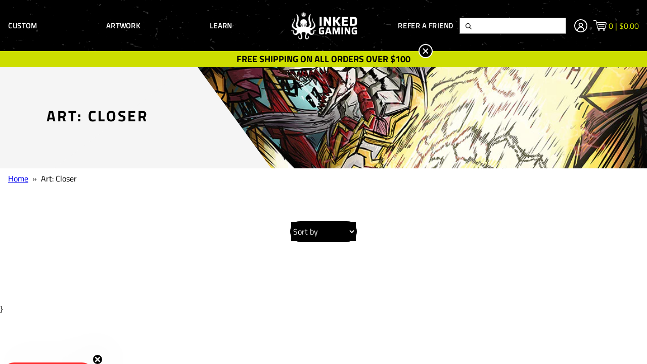

--- FILE ---
content_type: text/html; charset=utf-8
request_url: https://www.inkedgaming.com/collections/art-closer
body_size: 106871
content:

<!doctype html>












<html>
  <head><script>
window._Sendlane = window._Sendlane || [];
</script>
<script src="https://sendlane.com/scripts/pusher.js" async></script>
<script>
_Sendlane.push({
  event_id: 'UB9HHqGRLtfse'
});
</script>

<script>
_Sendlane.push({
  form_key: "eyJkb21haW4iOiJpbmtlZGdhbWluZyIsImZvcm1faWQiOiI1MDg3YzI4YS02NDZiLTRiMTEtYWNmYy1mYmUxNWI0YjU1MjIifQ=="
});
</script>
    
<meta name="google-site-verification" content="NP6qTiTE1YS7Z58qgRuXGWfouNgU3tZ-_8YfXT64gUI" />
<script>
    window.Shopify = window.Shopify || {theme: {id: 135907180744, role: 'main' } };
    window._template = {
        directory: "",
        name: "collection",
        suffix: ""
    }
  </script> 
                <script src="https://cdn.intelligems.io/562802230403.js"></script>
	<style>
		html {
			opacity:0;
			transition:opacity .25s ease-in-out;
		}
	</style>

    <!-- Google Optimize -->
<script src="https://www.googleoptimize.com/optimize.js?id=OPT-5HPBHQT"></script>
<!-- End Google Optimize -->

    <link rel="preconnect" href="https://fonts.shopifycdn.com/" crossorigin />
<link rel="preconnect" href="https://cdn.shopify.com/" crossorigin />







<!-- <link rel="preload" href="//www.inkedgaming.com/cdn/shop/t/259/assets/theme.min.css?v=154313478392302038051764037544" as="style"> -->



<link rel="preload" as="image" href="//www.inkedgaming.com/cdn/shop/t/259/assets/whitelogoa.svg?v=128655744904651717691713945309">
<link rel="preload" as="image" href="//www.inkedgaming.com/cdn/shop/collections/Team_G-Reverse_-_Closer_-_800_1024x.jpg?v=1498150605">





    <script>
	var is_admin_interface=false;
	var template_name='collection';
	var canonical_url='https://www.inkedgaming.com/collections/art-closer';
	var request_path='/collections/art-closer';

	var __engine_loaded=[];
	var __engine_scriptsloading=[];
	var __engine_scriptsloaded=[];
	var __engine_other=[];
	var __engine_asyncloading=[];
	var __engine_event=[];
	var __engine_objects_queue = [];
	var __engine_scripts_queue=[];

	var shogun_page=false;

  	var engine = {}; engine.settings = {
		'global': {
			'debug': false,
			'l': 'd3d3Lmlua2VkZ2FtaW5nLmNvbWd0Z3RjTEEzQA=='
		},
		'__opt1': {'s': 2300,'sl': 2500,'t': 2700,'o': 2900,'a': 7500},
		'__opt2': {'s': 100,'sl': 350,'t': 600,'o': 2250,'a': 7500}
	}

	var _0x314a=['settings','trekkie'];(function(_0x47a19c,_0x3cee28){var _0x314acf=function(_0x27dc8a){while(--_0x27dc8a){_0x47a19c['push'](_0x47a19c['shift']());}};_0x314acf(++_0x3cee28);}(_0x314a,0x10e));var _0x27dc=function(_0x47a19c,_0x3cee28){_0x47a19c=_0x47a19c-0xbf;var _0x314acf=_0x314a[_0x47a19c];return _0x314acf;};function first_parentNode_insertBefore(_0x1262fb){var _0x2b8626=_0x27dc;engine[_0x2b8626(0xbf)][_0x2b8626(0xc0)]=_0x1262fb;}

	window.lazySizesConfig = {
		loadMode: 1,
		lazyClass: 'lazyload'
	};
</script><script type="text/javascript">
  window.Rosewood = window.Rosewood || {};

  
  
    window.Rosewood.isThemeSettings = false;
  

  
    window.Rosewood.isAppProxy = false;
  

  window.Rosewood.currencyIsoCode = 'USD';
</script>

    <meta charset="utf-8" /><title>Art: Closer
&ndash; Inked Gaming</title><meta http-equiv="X-UA-Compatible" content="IE=edge,chrome=1" />
    <meta name="theme-color" content="#000000" />
    <meta name="viewport" content="width=device-width, initial-scale=1, user-scalable=no" />

    

    <link rel="canonical" href="https://www.inkedgaming.com/collections/art-closer" />
    <link rel="shortcut icon"  href="//www.inkedgaming.com/cdn/shop/files/Favicon_11d20b3a-1710-4fab-b351-73f2cbec7517_32x32.png?v=1613537509" type="image/png" />

    <script type="application/ld+json">
{
  "@context": "http://schema.org",
  "@type": "Organization",
  "@id": "https:\/\/www.inkedgaming.com#organization",
  "name": "Inked Gaming",
  "url": "https:\/\/www.inkedgaming.com",
  "logo": {
    "@type": "ImageObject",
    "url": null
  }
}
</script>

<script type="application/ld+json">
{
  "@context": "http://schema.org",
  "@type": "WebSite",
  "url": "https:\/\/www.inkedgaming.com",
  "potentialAction": {
    "@type": "SearchAction",
    "target": "https://www.inkedgaming.com/search?q={q}",
    "query-input": "required name=q"
  }
}
</script>

<script type="application/ld+json">
  {
    "@context": "http://schema.org",
    "@type": "BreadcrumbList",
    "itemListElement": [
      {
        "@type": "ListItem",
        "position": 1,
        "item": {
          "@id": "https:\/\/www.inkedgaming.com",
          "name": "Inked Gaming"
        }
      },
      {
        "@type": "ListItem",
        "position": 2,
        "item": {
          "@id": "https:\/\/www.inkedgaming.com\/collections\/art-closer",
          "name": "Art: Closer"
        }
      }
    ]
  }
</script>




    






    

  <meta property="og:type" content="website" />
  <meta property="og:title" content="Art: Closer" />
  <meta property="og:image" content="http://www.inkedgaming.com/cdn/shop/t/259/assets/../assets/images/logo.png?v=76145" />
  <meta property="og:image:secure_url" content="https://www.inkedgaming.com/cdn/shop/t/259/assets/../assets/images/logo.png?v=76145" />




<meta property="og:url" content="https://www.inkedgaming.com/collections/art-closer" />
<meta property="og:site_name" content="Inked Gaming" />
    

    <!-- Global site tag (gtag.js) - Google Analytics -->
<script async src="https://www.googletagmanager.com/gtag/js?id=G-WG169FLM0T"></script>
<script>
  window.dataLayer = window.dataLayer || [];
  function gtag(){dataLayer.push(arguments);}
  gtag('js', new Date());
  gtag('config', 'AW-961205703', {'allow_enhanced_conversions':true});
  gtag('config', 'G-WG169FLM0T');</script>

    


	

	

	<!-- THEME STYLES -->
	<style>.vo-container{margin:0 auto;position:relative;width:calc(100% - 40px)}@media (min-width:620px){.vo-container{width:calc(100% - 80px)}}@media (min-width:1000px){.vo-container{width:calc(100% - 160px)}}.f{display:flex}.aic{align-items:center}.hide{display:none}.sr-only{display:block;height:0;overflow:hidden;text-indent:-9999px;width:0}</style>
	<link href="//www.inkedgaming.com/cdn/shop/t/259/assets/entry-layout-theme.css?v=110186945009347356971713945309" rel="stylesheet" type="text/css" media="all" />
	<!-- END THEME STYLES -->
  <script>
    var VAULTED_OAK = {};

    window.rcLoginAccessLink = {
      translation: {
        en: {
          titleText:"Need help accessing your subscriptions?",
          linkText:"Subscription Login"}
      }
    }

    CUSTOM_API_BASE_URL ="\/apps\/api";
  </script>

	<link rel="preload" href="//www.inkedgaming.com/cdn/shop/t/259/assets/theme.min.css?v=154313478392302038051764037544" as="style" onload="this.onload=null;this.rel='stylesheet'">
	<noscript><link rel="stylesheet" href="//www.inkedgaming.com/cdn/shop/t/259/assets/theme.min.css?v=154313478392302038051764037544"></noscript>
    
    

    <!-- include 'ninjacoderz_rich_snippets' -->

    <!-- include '__opt-system-header' --><script>window.performance && window.performance.mark && window.performance.mark('shopify.content_for_header.start');</script><meta name="google-site-verification" content="moMzlrZSXIFEb3FJYSn_RRD6jIxXjY65qSKiWXKy19I">
<meta name="google-site-verification" content="juUrxL5-YYrAcE6_QCZmhzc7-5tzllDgYXsi0xFqbKs">
<meta id="shopify-digital-wallet" name="shopify-digital-wallet" content="/842412/digital_wallets/dialog">
<meta name="shopify-checkout-api-token" content="be1a3cf8480e5dd7d571b2ecfa5439fe">
<meta id="in-context-paypal-metadata" data-shop-id="842412" data-venmo-supported="false" data-environment="production" data-locale="en_US" data-paypal-v4="true" data-currency="USD">
<link rel="alternate" type="application/atom+xml" title="Feed" href="/collections/art-closer.atom" />
<link rel="alternate" type="application/json+oembed" href="https://www.inkedgaming.com/collections/art-closer.oembed">
<script async="async" src="/checkouts/internal/preloads.js?locale=en-US"></script>
<link rel="preconnect" href="https://shop.app" crossorigin="anonymous">
<script async="async" src="https://shop.app/checkouts/internal/preloads.js?locale=en-US&shop_id=842412" crossorigin="anonymous"></script>
<script id="apple-pay-shop-capabilities" type="application/json">{"shopId":842412,"countryCode":"US","currencyCode":"USD","merchantCapabilities":["supports3DS"],"merchantId":"gid:\/\/shopify\/Shop\/842412","merchantName":"Inked Gaming","requiredBillingContactFields":["postalAddress","email"],"requiredShippingContactFields":["postalAddress","email"],"shippingType":"shipping","supportedNetworks":["visa","masterCard","amex","discover","elo","jcb"],"total":{"type":"pending","label":"Inked Gaming","amount":"1.00"},"shopifyPaymentsEnabled":true,"supportsSubscriptions":true}</script>
<script id="shopify-features" type="application/json">{"accessToken":"be1a3cf8480e5dd7d571b2ecfa5439fe","betas":["rich-media-storefront-analytics"],"domain":"www.inkedgaming.com","predictiveSearch":true,"shopId":842412,"locale":"en"}</script>
<script>var Shopify = Shopify || {};
Shopify.shop = "inked-playmats.myshopify.com";
Shopify.locale = "en";
Shopify.currency = {"active":"USD","rate":"1.0"};
Shopify.country = "US";
Shopify.theme = {"name":"LIVE - v1.5.1 (125b3c2) - 10.17.24, 09:42","id":135907180744,"schema_name":null,"schema_version":null,"theme_store_id":null,"role":"main"};
Shopify.theme.handle = "null";
Shopify.theme.style = {"id":null,"handle":null};
Shopify.cdnHost = "www.inkedgaming.com/cdn";
Shopify.routes = Shopify.routes || {};
Shopify.routes.root = "/";</script>
<script type="module">!function(o){(o.Shopify=o.Shopify||{}).modules=!0}(window);</script>
<script>!function(o){function n(){var o=[];function n(){o.push(Array.prototype.slice.apply(arguments))}return n.q=o,n}var t=o.Shopify=o.Shopify||{};t.loadFeatures=n(),t.autoloadFeatures=n()}(window);</script>
<script>
  window.ShopifyPay = window.ShopifyPay || {};
  window.ShopifyPay.apiHost = "shop.app\/pay";
  window.ShopifyPay.redirectState = null;
</script>
<script id="shop-js-analytics" type="application/json">{"pageType":"collection"}</script>
<script defer="defer" async type="module" src="//www.inkedgaming.com/cdn/shopifycloud/shop-js/modules/v2/client.init-shop-cart-sync_BdyHc3Nr.en.esm.js"></script>
<script defer="defer" async type="module" src="//www.inkedgaming.com/cdn/shopifycloud/shop-js/modules/v2/chunk.common_Daul8nwZ.esm.js"></script>
<script type="module">
  await import("//www.inkedgaming.com/cdn/shopifycloud/shop-js/modules/v2/client.init-shop-cart-sync_BdyHc3Nr.en.esm.js");
await import("//www.inkedgaming.com/cdn/shopifycloud/shop-js/modules/v2/chunk.common_Daul8nwZ.esm.js");

  window.Shopify.SignInWithShop?.initShopCartSync?.({"fedCMEnabled":true,"windoidEnabled":true});

</script>
<script>
  window.Shopify = window.Shopify || {};
  if (!window.Shopify.featureAssets) window.Shopify.featureAssets = {};
  window.Shopify.featureAssets['shop-js'] = {"shop-cart-sync":["modules/v2/client.shop-cart-sync_QYOiDySF.en.esm.js","modules/v2/chunk.common_Daul8nwZ.esm.js"],"init-fed-cm":["modules/v2/client.init-fed-cm_DchLp9rc.en.esm.js","modules/v2/chunk.common_Daul8nwZ.esm.js"],"shop-button":["modules/v2/client.shop-button_OV7bAJc5.en.esm.js","modules/v2/chunk.common_Daul8nwZ.esm.js"],"init-windoid":["modules/v2/client.init-windoid_DwxFKQ8e.en.esm.js","modules/v2/chunk.common_Daul8nwZ.esm.js"],"shop-cash-offers":["modules/v2/client.shop-cash-offers_DWtL6Bq3.en.esm.js","modules/v2/chunk.common_Daul8nwZ.esm.js","modules/v2/chunk.modal_CQq8HTM6.esm.js"],"shop-toast-manager":["modules/v2/client.shop-toast-manager_CX9r1SjA.en.esm.js","modules/v2/chunk.common_Daul8nwZ.esm.js"],"init-shop-email-lookup-coordinator":["modules/v2/client.init-shop-email-lookup-coordinator_UhKnw74l.en.esm.js","modules/v2/chunk.common_Daul8nwZ.esm.js"],"pay-button":["modules/v2/client.pay-button_DzxNnLDY.en.esm.js","modules/v2/chunk.common_Daul8nwZ.esm.js"],"avatar":["modules/v2/client.avatar_BTnouDA3.en.esm.js"],"init-shop-cart-sync":["modules/v2/client.init-shop-cart-sync_BdyHc3Nr.en.esm.js","modules/v2/chunk.common_Daul8nwZ.esm.js"],"shop-login-button":["modules/v2/client.shop-login-button_D8B466_1.en.esm.js","modules/v2/chunk.common_Daul8nwZ.esm.js","modules/v2/chunk.modal_CQq8HTM6.esm.js"],"init-customer-accounts-sign-up":["modules/v2/client.init-customer-accounts-sign-up_C8fpPm4i.en.esm.js","modules/v2/client.shop-login-button_D8B466_1.en.esm.js","modules/v2/chunk.common_Daul8nwZ.esm.js","modules/v2/chunk.modal_CQq8HTM6.esm.js"],"init-shop-for-new-customer-accounts":["modules/v2/client.init-shop-for-new-customer-accounts_CVTO0Ztu.en.esm.js","modules/v2/client.shop-login-button_D8B466_1.en.esm.js","modules/v2/chunk.common_Daul8nwZ.esm.js","modules/v2/chunk.modal_CQq8HTM6.esm.js"],"init-customer-accounts":["modules/v2/client.init-customer-accounts_dRgKMfrE.en.esm.js","modules/v2/client.shop-login-button_D8B466_1.en.esm.js","modules/v2/chunk.common_Daul8nwZ.esm.js","modules/v2/chunk.modal_CQq8HTM6.esm.js"],"shop-follow-button":["modules/v2/client.shop-follow-button_CkZpjEct.en.esm.js","modules/v2/chunk.common_Daul8nwZ.esm.js","modules/v2/chunk.modal_CQq8HTM6.esm.js"],"lead-capture":["modules/v2/client.lead-capture_BntHBhfp.en.esm.js","modules/v2/chunk.common_Daul8nwZ.esm.js","modules/v2/chunk.modal_CQq8HTM6.esm.js"],"checkout-modal":["modules/v2/client.checkout-modal_CfxcYbTm.en.esm.js","modules/v2/chunk.common_Daul8nwZ.esm.js","modules/v2/chunk.modal_CQq8HTM6.esm.js"],"shop-login":["modules/v2/client.shop-login_Da4GZ2H6.en.esm.js","modules/v2/chunk.common_Daul8nwZ.esm.js","modules/v2/chunk.modal_CQq8HTM6.esm.js"],"payment-terms":["modules/v2/client.payment-terms_MV4M3zvL.en.esm.js","modules/v2/chunk.common_Daul8nwZ.esm.js","modules/v2/chunk.modal_CQq8HTM6.esm.js"]};
</script>
<script>window.VAULTED_OAK.shopifyAppUrls = ["https:\/\/gdprcdn.b-cdn.net\/js\/gdpr_cookie_consent.min.js?shop=inked-playmats.myshopify.com","https:\/\/cdn.customily.com\/shopify\/static\/customily.shopify.script.js?shop=inked-playmats.myshopify.com",];</script>

<script id="__st">var __st={"a":842412,"offset":-28800,"reqid":"635c6c61-aa48-42da-afcd-a5b0dff8f527-1769028585","pageurl":"www.inkedgaming.com\/collections\/art-closer","u":"6b36dc5107d9","p":"collection","rtyp":"collection","rid":438226125};</script>
<script>window.ShopifyPaypalV4VisibilityTracking = true;</script>
<script id="captcha-bootstrap">!function(){'use strict';const t='contact',e='account',n='new_comment',o=[[t,t],['blogs',n],['comments',n],[t,'customer']],c=[[e,'customer_login'],[e,'guest_login'],[e,'recover_customer_password'],[e,'create_customer']],r=t=>t.map((([t,e])=>`form[action*='/${t}']:not([data-nocaptcha='true']) input[name='form_type'][value='${e}']`)).join(','),a=t=>()=>t?[...document.querySelectorAll(t)].map((t=>t.form)):[];function s(){const t=[...o],e=r(t);return a(e)}const i='password',u='form_key',d=['recaptcha-v3-token','g-recaptcha-response','h-captcha-response',i],f=()=>{try{return window.sessionStorage}catch{return}},m='__shopify_v',_=t=>t.elements[u];function p(t,e,n=!1){try{const o=window.sessionStorage,c=JSON.parse(o.getItem(e)),{data:r}=function(t){const{data:e,action:n}=t;return t[m]||n?{data:e,action:n}:{data:t,action:n}}(c);for(const[e,n]of Object.entries(r))t.elements[e]&&(t.elements[e].value=n);n&&o.removeItem(e)}catch(o){console.error('form repopulation failed',{error:o})}}const l='form_type',E='cptcha';function T(t){t.dataset[E]=!0}const w=window,h=w.document,L='Shopify',v='ce_forms',y='captcha';let A=!1;((t,e)=>{const n=(g='f06e6c50-85a8-45c8-87d0-21a2b65856fe',I='https://cdn.shopify.com/shopifycloud/storefront-forms-hcaptcha/ce_storefront_forms_captcha_hcaptcha.v1.5.2.iife.js',D={infoText:'Protected by hCaptcha',privacyText:'Privacy',termsText:'Terms'},(t,e,n)=>{const o=w[L][v],c=o.bindForm;if(c)return c(t,g,e,D).then(n);var r;o.q.push([[t,g,e,D],n]),r=I,A||(h.body.append(Object.assign(h.createElement('script'),{id:'captcha-provider',async:!0,src:r})),A=!0)});var g,I,D;w[L]=w[L]||{},w[L][v]=w[L][v]||{},w[L][v].q=[],w[L][y]=w[L][y]||{},w[L][y].protect=function(t,e){n(t,void 0,e),T(t)},Object.freeze(w[L][y]),function(t,e,n,w,h,L){const[v,y,A,g]=function(t,e,n){const i=e?o:[],u=t?c:[],d=[...i,...u],f=r(d),m=r(i),_=r(d.filter((([t,e])=>n.includes(e))));return[a(f),a(m),a(_),s()]}(w,h,L),I=t=>{const e=t.target;return e instanceof HTMLFormElement?e:e&&e.form},D=t=>v().includes(t);t.addEventListener('submit',(t=>{const e=I(t);if(!e)return;const n=D(e)&&!e.dataset.hcaptchaBound&&!e.dataset.recaptchaBound,o=_(e),c=g().includes(e)&&(!o||!o.value);(n||c)&&t.preventDefault(),c&&!n&&(function(t){try{if(!f())return;!function(t){const e=f();if(!e)return;const n=_(t);if(!n)return;const o=n.value;o&&e.removeItem(o)}(t);const e=Array.from(Array(32),(()=>Math.random().toString(36)[2])).join('');!function(t,e){_(t)||t.append(Object.assign(document.createElement('input'),{type:'hidden',name:u})),t.elements[u].value=e}(t,e),function(t,e){const n=f();if(!n)return;const o=[...t.querySelectorAll(`input[type='${i}']`)].map((({name:t})=>t)),c=[...d,...o],r={};for(const[a,s]of new FormData(t).entries())c.includes(a)||(r[a]=s);n.setItem(e,JSON.stringify({[m]:1,action:t.action,data:r}))}(t,e)}catch(e){console.error('failed to persist form',e)}}(e),e.submit())}));const S=(t,e)=>{t&&!t.dataset[E]&&(n(t,e.some((e=>e===t))),T(t))};for(const o of['focusin','change'])t.addEventListener(o,(t=>{const e=I(t);D(e)&&S(e,y())}));const B=e.get('form_key'),M=e.get(l),P=B&&M;t.addEventListener('DOMContentLoaded',(()=>{const t=y();if(P)for(const e of t)e.elements[l].value===M&&p(e,B);[...new Set([...A(),...v().filter((t=>'true'===t.dataset.shopifyCaptcha))])].forEach((e=>S(e,t)))}))}(h,new URLSearchParams(w.location.search),n,t,e,['guest_login'])})(!0,!0)}();</script>
<script integrity="sha256-4kQ18oKyAcykRKYeNunJcIwy7WH5gtpwJnB7kiuLZ1E=" data-source-attribution="shopify.loadfeatures" defer="defer" src="//www.inkedgaming.com/cdn/shopifycloud/storefront/assets/storefront/load_feature-a0a9edcb.js" crossorigin="anonymous"></script>
<script crossorigin="anonymous" defer="defer" src="//www.inkedgaming.com/cdn/shopifycloud/storefront/assets/shopify_pay/storefront-65b4c6d7.js?v=20250812"></script>
<script data-source-attribution="shopify.dynamic_checkout.dynamic.init">var Shopify=Shopify||{};Shopify.PaymentButton=Shopify.PaymentButton||{isStorefrontPortableWallets:!0,init:function(){window.Shopify.PaymentButton.init=function(){};var t=document.createElement("script");t.src="https://www.inkedgaming.com/cdn/shopifycloud/portable-wallets/latest/portable-wallets.en.js",t.type="module",document.head.appendChild(t)}};
</script>
<script data-source-attribution="shopify.dynamic_checkout.buyer_consent">
  function portableWalletsHideBuyerConsent(e){var t=document.getElementById("shopify-buyer-consent"),n=document.getElementById("shopify-subscription-policy-button");t&&n&&(t.classList.add("hidden"),t.setAttribute("aria-hidden","true"),n.removeEventListener("click",e))}function portableWalletsShowBuyerConsent(e){var t=document.getElementById("shopify-buyer-consent"),n=document.getElementById("shopify-subscription-policy-button");t&&n&&(t.classList.remove("hidden"),t.removeAttribute("aria-hidden"),n.addEventListener("click",e))}window.Shopify?.PaymentButton&&(window.Shopify.PaymentButton.hideBuyerConsent=portableWalletsHideBuyerConsent,window.Shopify.PaymentButton.showBuyerConsent=portableWalletsShowBuyerConsent);
</script>
<script data-source-attribution="shopify.dynamic_checkout.cart.bootstrap">document.addEventListener("DOMContentLoaded",(function(){function t(){return document.querySelector("shopify-accelerated-checkout-cart, shopify-accelerated-checkout")}if(t())Shopify.PaymentButton.init();else{new MutationObserver((function(e,n){t()&&(Shopify.PaymentButton.init(),n.disconnect())})).observe(document.body,{childList:!0,subtree:!0})}}));
</script>
<link id="shopify-accelerated-checkout-styles" rel="stylesheet" media="screen" href="https://www.inkedgaming.com/cdn/shopifycloud/portable-wallets/latest/accelerated-checkout-backwards-compat.css" crossorigin="anonymous">
<style id="shopify-accelerated-checkout-cart">
        #shopify-buyer-consent {
  margin-top: 1em;
  display: inline-block;
  width: 100%;
}

#shopify-buyer-consent.hidden {
  display: none;
}

#shopify-subscription-policy-button {
  background: none;
  border: none;
  padding: 0;
  text-decoration: underline;
  font-size: inherit;
  cursor: pointer;
}

#shopify-subscription-policy-button::before {
  box-shadow: none;
}

      </style>

<script>window.performance && window.performance.mark && window.performance.mark('shopify.content_for_header.end');</script>
<style>.lazyload{opacity:0}.lazyloading{opacity:1;transition:opacity .3s;.lazyloaded{opacity:1;transition:opacity 9ms}</style>

<style>
  :root {
    --color-primary: #000000;
    --color-secondary: #cdde00;
    --color-accent: #f5f5f5;
    --color-default: #000000;
    --color-grey: #a5a5a5;
    --color-light-grey: #ffffff;
    --logo-width-desktop: 145px;
    --logo-width-mobile: 100px;
  }
</style>


<!-- <link href="//www.inkedgaming.com/cdn/shop/t/259/assets/theme.min.css?v=154313478392302038051764037544" rel="stylesheet" type="text/css" media="all" /> -->





  



<style>
  [data-handle*='navidium']{
  display: none !important;
  }
</style>

<script type="text/javascript">
    (function(c,l,a,r,i,t,y){
        c[a]=c[a]||function(){(c[a].q=c[a].q||[]).push(arguments)};
        t=l.createElement(r);t.async=1;t.src="https://www.clarity.ms/tag/"+i;
        y=l.getElementsByTagName(r)[0];y.parentNode.insertBefore(t,y);
    })(window, document, "clarity", "script", "go131oplvp");
</script>
  <script type="text/javascript">
    (function(c,l,a,r,i,t,y){
        c[a]=c[a]||function(){(c[a].q=c[a].q||[]).push(arguments)};
        t=l.createElement(r);t.async=1;t.src="https://www.clarity.ms/tag/"+i;
        y=l.getElementsByTagName(r)[0];y.parentNode.insertBefore(t,y);
    })(window, document, "clarity", "script", "go15vb5n9s");
</script>
  
 
  <!-- FullPicture Pixel -->
<script async src="https://dashboard.fullpicture.io/pixel/fTpAn8j2yfwshIBC"></script>
<!-- End Pixel -->
<!-- BEGIN app block: shopify://apps/smart-filter-search/blocks/app-embed/5cc1944c-3014-4a2a-af40-7d65abc0ef73 -->

<style>.spf-filter-loading .grid.grid-gap-4 > * {visibility: hidden;opacity: 0}</style><style>.spf-filter-loading #gf-products>*,.spf-filter-loading [data-globo-filter-items]>*{visibility:hidden;opacity:0}#gf-products{display:-ms-flexbox;margin-right:-15px;margin-left:-15px;padding:0;margin-bottom:0;min-width:100%;width:auto;z-index:1;position:relative;display:-webkit-box;display:flex;justify-content:left;-ms-flex-wrap:wrap;flex-wrap:wrap;height:auto!important}.gf-block-title-skeleton span{width:100%;height:12px;display:block;border-radius:5px;background:#f6f6f7}.gf-top_one .gf-block-title-skeleton span{height:22px;border-radius:2px;min-width:100px}.gf-block-title-skeleton h3::after,.gf-top_one .gf-block-content.gf-block-skeleton{display:none!important}#gf-tree .gf-label.gf-label-skeleton{height:8px;display:block;border-radius:3px!important;background:#f6f6f7}.gf-label-width-75{max-width:75%}.gf-label-width-90{max-width:90%}.gf-label-width-50{max-width:50%}</style>
<link rel="preload" href="https://cdn.shopify.com/extensions/019bdedd-4e57-79a0-b131-b44f39813278/smart-product-filters-613/assets/globo-filter-critical.css" as="style" onload="this.onload=null;this.rel='stylesheet'">
<noscript><link rel="stylesheet" href="https://cdn.shopify.com/extensions/019bdedd-4e57-79a0-b131-b44f39813278/smart-product-filters-613/assets/globo-filter-critical.css"></noscript><link href="https://cdn.shopify.com/extensions/019bdedd-4e57-79a0-b131-b44f39813278/smart-product-filters-613/assets/globo.filter.min.js" as="script" rel="preload">
<link rel="preconnect" href="https://filter-x1.globo.io" crossorigin>
<link rel="dns-prefetch" href="https://filter-x1.globo.io"><link href="https://cdn.shopify.com/extensions/019bdedd-4e57-79a0-b131-b44f39813278/smart-product-filters-613/assets/globo.filter.filter.min.js" as="script" rel="preload">
<link href="https://cdn.shopify.com/extensions/019bdedd-4e57-79a0-b131-b44f39813278/smart-product-filters-613/assets/globo.filter.692.min.js" as="script" rel="preload">
<link href="https://cdn.shopify.com/extensions/019bdedd-4e57-79a0-b131-b44f39813278/smart-product-filters-613/assets/globo.filter.themes.min.js" as="script" rel="preload">
<link href="https://cdn.shopify.com/extensions/019bdedd-4e57-79a0-b131-b44f39813278/smart-product-filters-613/assets/globo.filter.liquid.min.js" as="script" rel="preload">
<link href="https://cdn.shopify.com/extensions/019bdedd-4e57-79a0-b131-b44f39813278/smart-product-filters-613/assets/globo.filter.product.min.js" as="script" rel="preload">
<link href="//cdn.shopify.com/extensions/019bdedd-4e57-79a0-b131-b44f39813278/smart-product-filters-613/assets/globo.filter.css" rel="stylesheet" type="text/css" media="all" /><link rel="stylesheet" href="https://cdn.shopify.com/extensions/019bdedd-4e57-79a0-b131-b44f39813278/smart-product-filters-613/assets/globo.filter.slider.css" media="print" onload="this.media='all'"><link rel="stylesheet" href="https://cdn.shopify.com/extensions/019bdedd-4e57-79a0-b131-b44f39813278/smart-product-filters-613/assets/globo.search.css" media="print" onload="this.media='all'">

<meta id="search_terms_value" content="" />
<!-- BEGIN app snippet: global.variables --><script>
  window.shopCurrency = "USD";
  window.shopCountry = "US";
  window.shopLanguageCode = "en";

  window.currentCurrency = "USD";
  window.currentCountry = "US";
  window.currentLanguageCode = "en";

  window.shopCustomer = false

  window.useCustomTreeTemplate = false;
  window.useCustomProductTemplate = false;

  window.GloboFilterRequestOrigin = "https://www.inkedgaming.com";
  window.GloboFilterShopifyDomain = "inked-playmats.myshopify.com";
  window.GloboFilterSFAT = "";
  window.GloboFilterSFApiVersion = "2025-04";
  window.GloboFilterProxyPath = "/apps/globofilters";
  window.GloboFilterRootUrl = "";
  window.GloboFilterTranslation = {"search":{"suggestions":"Suggestions","collections":"Collections","articles":"Blog Posts","pages":"Pages","product":"Product","products":"Products","view_all":"Search for","view_all_products":"View all products","not_found":"Sorry, nothing found for","product_not_found":"No products were found","no_result_keywords_suggestions_title":"Popular searches","no_result_products_suggestions_title":"However, You may like","zero_character_keywords_suggestions_title":"Suggestions","zero_character_popular_searches_title":"Popular searches","zero_character_products_suggestions_title":"Trending products"},"form":{"heading":"Search products","select":"-- Select --","search":"Search","submit":"Search","clear":"Clear"},"filter":{"filter_by":"Filter By","clear_all":"Clear All","view":"View","clear":"Clear","in_stock":"In Stock","out_of_stock":"Out of Stock","ready_to_ship":"Ready to ship","search":"Search options","choose_values":"Choose values","show_more":"Show more","show_less":"Show less"},"sort":{"sort_by":"Sort By","manually":"Featured","availability_in_stock_first":"Availability","relevance":"Relevance","best_selling":"Best Selling","alphabetically_a_z":"Alphabetically, A-Z","alphabetically_z_a":"Alphabetically, Z-A","price_low_to_high":"Price, low to high","price_high_to_low":"Price, high to low","date_new_to_old":"Date, new to old","date_old_to_new":"Date, old to new","inventory_low_to_high":"Inventory, low to high","inventory_high_to_low":"Inventory, high to low","sale_off":"% Sale off"},"product":{"add_to_cart":"Add to cart","unavailable":"Unavailable","sold_out":"Sold out","sale":"Sale","load_more":"Load more","limit":"Show","search":"Search products","no_results":"Sorry, there are no products in this collection"}};
  window.isMultiCurrency =false;
  window.globoEmbedFilterAssetsUrl = 'https://cdn.shopify.com/extensions/019bdedd-4e57-79a0-b131-b44f39813278/smart-product-filters-613/assets/';
  window.assetsUrl = window.globoEmbedFilterAssetsUrl;
  window.GloboMoneyFormat = "${{amount}}";
</script><!-- END app snippet -->
<script type="text/javascript" hs-ignore data-ccm-injected>
document.getElementsByTagName('html')[0].classList.add('spf-filter-loading', 'spf-has-filter');
window.enabledEmbedFilter = true;
window.sortByRelevance = false;
window.moneyFormat = "${{amount}}";
window.GloboMoneyWithCurrencyFormat = "${{amount}} USD";
window.filesUrl = '//www.inkedgaming.com/cdn/shop/files/';
window.GloboThemesInfo ={};



var GloboEmbedFilterConfig = {
api: {filterUrl: "https://filter-x1.globo.io/filter",searchUrl: "https://filter-x1.globo.io/search", url: "https://filter-x1.globo.io"},
shop: {
name: "Inked Gaming",
url: "https://www.inkedgaming.com",
domain: "inked-playmats.myshopify.com",
locale: "en",
cur_locale: "en",
predictive_search_url: "/search/suggest",
country_code: "US",
root_url: "",
cart_url: "/cart",
search_url: "/search",
cart_add_url: "/cart/add",
search_terms_value: "",
product_image: {width: 360, height: 504},
no_image_url: "https://cdn.shopify.com/s/images/themes/product-1.png",
swatches: [],
swatchConfig: {"enable":false},
enableRecommendation: false,
hideOneValue: false,
newUrlStruct: true,
newUrlForSEO: true,redirects: [],
images: {},
settings: {"pluginseo_pageTitleTruncateChars":"999","pluginseo_pageTitleEnableAppender":true,"pluginseo_pageTitleAppenderTemplate":"| %% shop.name %%","pluginseo_pageTitleAppenderTargetLength":"70","pluginseo_pageTitleTemplateApplyToAll":true,"pluginseo_pageTitleTruncateEnableForCollections":true,"pluginseo_pageTitleTruncateEnableForProducts":true,"pluginseo_pageTitleTruncateEnableForPages":true,"pluginseo_pageTitleTruncateEnableForArticles":true,"pluginseo_pageTitleTruncateEnableForBlogs":true,"pluginseo_pageTitleDefaultTemplate":"%% page_title %%","pluginseo_pageTitleIndexTemplate":"","pluginseo_pageTitlePageTemplate":"%% page_title %%","pluginseo_pageTitleSearchTemplate":"Shop %% search.terms %% at %% shop.name %%","pluginseo_pageTitleProductTemplate":"%% product.title %%%% product.selected_variant.title || prepend_not_empty: ' ' %%","pluginseo_pageTitleCollectionTemplate":"Shop %% current_tags || join: ', ' || append_not_empty: ' ' %%%% collection.title || escape %% at %% shop.name %%","pluginseo_pageTitleCatalogTemplate":"Browse %% collection.products || map: 'collections' || map: 'title' || uniq || take: '5' || join: ', ' || escape || remove: 'Home page, ' || remove: 'home page, '  || remove: 'Home page' || remove: 'Home page'  %% at %% shop.name %%","pluginseo_pageTitleBlogTemplate":"%% shop.name %% %% blog.title %%%% blog.all_tags || take: '5' || join: ', ' || prepend_not_empty: ' blog: ' || append_not_empty: ' and more' %%","pluginseo_pageTitleArticleTemplate":"%% article.title %%%% article.tags || take: '3' || join: ', ' || prepend_not_empty: ' | ' || append_not_empty: ' and more' %% | %% shop.name %% %% blog.title %% blog","pluginseo_pageTitle404Template":"404: Page Not Found - %% shop.name %%","pluginseo_metaDescriptionTruncateChars":"170","pluginseo_metaDescriptionTemplateApplyToAll":true,"pluginseo_metaDescriptionTruncateEnableForCollections":true,"pluginseo_metaDescriptionTruncateEnableForProducts":true,"pluginseo_metaDescriptionTruncateEnableForPages":true,"pluginseo_metaDescriptionTruncateEnableForArticles":true,"pluginseo_metaDescriptionTruncateEnableForBlogs":true,"pluginseo_metaDescriptionDefaultTemplate":"%% page_description %%","pluginseo_metaDescriptionIndexTemplate":"","pluginseo_metaDescriptionPageTemplate":"%% page.content || strip_newlines || strip_html || escape || append_not_empty: '.' %% Visit %% shop.name %%","pluginseo_metaDescriptionSearchTemplate":"Find %% search.terms || default: 'it' %% here%% search.results || map: 'title' || take: '3' || join: ', ' || prepend_not_empty: ' including ' || append_not_empty: ' and more' %% at %% shop.name %%","pluginseo_metaDescriptionProductTemplate":"%% product.description || strip_newlines || replace: '.,', ',' || strip_html || escape %%","pluginseo_metaDescriptionCollectionTemplate":"%% collection.all_tags || take: '3' || join: ', ' || prepend_not_empty: 'Shop ' || append_not_empty: ' and more ' %%%% collection.title || escape %% at %% shop.name %% %% collection.description || strip_html || strip_newlines || escape || strip %%","pluginseo_metaDescriptionCatalogTemplate":"Discover %% collection.products || map: 'title' || uniq || take: '3' || join: ', ' || escape %% and more.","pluginseo_metaDescriptionBlogTemplate":"%% blog.articles || map: 'title' || take: '3' || join: ', ' || prepend_not_empty: 'Read about ' || append_not_empty: ' and more on the '%%%% shop.name %% %% blog.title %% blog.","pluginseo_metaDescriptionArticleTemplate":"%% article.excerpt_or_content || strip_newlines || strip_html || escape %%%% article.tags || take: '6' || join: ', ' || prepend_not_empty: ' Read about ' || append_not_empty: ' and more' %% %% article.title %% on the %% shop.name %% %% blog.title %% blog","pluginseo_metaDescription404Template":"The page you requested can't be found, please visit %% shop.domain %% instead","pluginseo_structuredDataDisplayLogo":false,"pluginseo_structuredDataSocialProfileLinks":"","pluginseo_structuredDataReviewApp":"stamped","logo":"\/\/www.inkedgaming.com\/cdn\/shop\/files\/Logotype_White.png?v=1636579918","logo_width_desktop":145,"logo_width_mobile":100,"color_primary":"#000000","color_secondary":"#cdde00","color_accent":"#f5f5f5","color_default":"#000000","color_grey":"#a5a5a5","color_light_grey":"#ffffff","breadcrumbs_enabled":true,"breadcrumbs_delimiter":"\u003cp\u003e\u003cspan\u003e\u0026nbsp;\u0026raquo;\u0026nbsp;\u003c\/span\u003e\u003c\/p\u003e","ajax_cart_enable":true,"cart_message_enable":true,"cart_message":"\u003cp\u003eYOUR GAME, YOUR STYLE.\u003c\/p\u003e","shipping_bar_enable":true,"shipping_bar_us_only":true,"shipping_threshold":75,"shipping_threshold_not_met":"You're [amount] away from free US shipping!","shipping_threshold_met":"You qualify for free US shipping!","favicon":"\/\/www.inkedgaming.com\/cdn\/shop\/files\/Favicon_11d20b3a-1710-4fab-b351-73f2cbec7517.png?v=1613537509","placeholder_name":"","placeholder_first_name":"","placeholder_last_name":"","placeholder_email":"","placeholder_password":"","placeholder_company":"","placeholder_address_1":"","placeholder_address_2":"","placeholder_city":"","placeholder_zip_code":"","placeholder_phone":"","gift_card_image":"\/\/www.inkedgaming.com\/cdn\/shop\/files\/Giftcard_NewDesign_1024x1024_be94033f-3e6b-4335-9357-af15ba24e538.png?v=1613557372","navigation_link_link_1":"\/collections\/all-custom-products","navigation_link_image_1":"\/\/www.inkedgaming.com\/cdn\/shop\/files\/Custom_DropdownImage_1.jpg?v=1613557107","navigation_link_image_mobile_1":"\/\/www.inkedgaming.com\/cdn\/shop\/files\/Custom_DropdownImage_1.jpg?v=1613557107","navigation_link_link_2":"https:\/\/www.inkedgaming.com\/collections\/artwork-products","navigation_link_image_2":"\/\/www.inkedgaming.com\/cdn\/shop\/files\/Artwork_DropdownImage_1.jpg?v=1613557107","navigation_link_image_mobile_2":"\/\/www.inkedgaming.com\/cdn\/shop\/files\/Artwork_DropdownImage_1.jpg?v=1613557107","navigation_link_link_3":null,"navigation_link_image_3":"\/\/www.inkedgaming.com\/cdn\/shop\/files\/Supplies_DropdownImage_1.jpg?v=1613557129","navigation_link_image_mobile_3":"\/\/www.inkedgaming.com\/cdn\/shop\/files\/Supplies_DropdownImage_1.jpg?v=1613557129","navigation_link_link_4":"https:\/\/www.inkedgaming.com\/collections\/sale","navigation_link_image_4":"\/\/www.inkedgaming.com\/cdn\/shop\/files\/Sale_DropdownImage_be5d76c1-0248-4773-9b1c-5e48c3416c87.jpg?v=1613557068","navigation_link_image_mobile_4":"\/\/www.inkedgaming.com\/cdn\/shop\/files\/Sale_DropdownImage_be5d76c1-0248-4773-9b1c-5e48c3416c87.jpg?v=1613557068","navigation_link_link_5":"https:\/\/www.inkedgaming.com\/pages\/frequently-asked-questions","navigation_link_image_5":"\/\/www.inkedgaming.com\/cdn\/shop\/files\/Learn_DropdownImage_e305d163-681d-44e4-b8fe-7ecc88af329e.jpg?v=1613557069","navigation_link_image_mobile_5":"\/\/www.inkedgaming.com\/cdn\/shop\/files\/Learn_DropdownImage_e305d163-681d-44e4-b8fe-7ecc88af329e.jpg?v=1613557069","navigation_link_link_6":null,"navigation_link_image_mobile_6":null,"navigation_link_link_7":null,"navigation_link_image_7":null,"navigation_link_image_mobile_7":null,"navigation_link_link_8":null,"navigation_link_image_8":null,"navigation_link_image_mobile_8":null,"navigation_link_link_9":null,"navigation_link_image_9":null,"navigation_link_image_mobile_9":null,"navigation_link_link_10":null,"navigation_link_image_10":null,"navigation_link_image_mobile_10":null,"navigation_link_link_11":null,"navigation_link_image_11":null,"navigation_link_image_mobile_11":null,"navigation_link_link_12":null,"navigation_link_image_12":null,"navigation_link_image_mobile_12":null,"navigation_link_link_13":null,"navigation_link_image_13":null,"navigation_link_image_mobile_13":null,"navigation_link_link_14":null,"navigation_link_image_14":null,"navigation_link_image_mobile_14":null,"navigation_link_link_15":null,"navigation_link_image_15":null,"navigation_link_image_mobile_15":null,"menu_icon_title_1":"Playmats","menu_icon_image_1":"\u003c?xml version=\"1.0\" encoding=\"UTF-8\"?\u003e\n\u003csvg width=\"708px\" height=\"542px\" viewbox=\"0 0 708 542\" version=\"1.1\" xmlns=\"http:\/\/www.w3.org\/2000\/svg\" xmlns:xlink=\"http:\/\/www.w3.org\/1999\/xlink\"\u003e\n    \u003ctitle\u003eBLACK\u003c\/title\u003e\n    \u003cg id=\"Page-1\" stroke=\"none\" stroke-width=\"1\" fill=\"none\" fill-rule=\"evenodd\" stroke-linejoin=\"round\"\u003e\n        \u003cg id=\"Black_Tapestry\" transform=\"translate(19.000000, 19.000000)\" stroke=\"#000000\" stroke-width=\"39\"\u003e\n            \u003cg id=\"BLACK\"\u003e\n                \u003cline x1=\"448.42\" y1=\"426.69\" x2=\"426.68\" y2=\"431.84\" id=\"Path\" stroke-linecap=\"round\"\u003e\u003c\/line\u003e\n                \u003cpath d=\"M426.68,431.84 L130.69,502 C103.286152,508.491641 75.8075195,491.542455 69.31,464.14 L2.37,181.66 C-4.11532984,154.259487 12.8324111,126.787673 40.23,120.29 L539.31,2 C566.713848,-4.49164064 594.19248,12.457545 600.69,39.86 L667.63,322.33 C674.11533,349.730513 657.167589,377.202327 629.77,383.7 L565.91,398.83\" id=\"Path\" stroke-linecap=\"round\"\u003e\u003c\/path\u003e\n                \u003cpath d=\"M562.55,399.64 C563.137954,397.037906 563.429808,394.377675 563.42,391.71 L563.42,361.35 C563.547115,356.305192 560.32814,351.782329 555.52,350.25\" id=\"Path\"\u003e\u003c\/path\u003e\n                \u003cpath d=\"M452.28,372.87 C449.363553,376.693067 447.380838,381.144758 446.49,385.87 C445.11,393.51 447.27,421.87 447.27,421.87 C447.27,421.87 447.86,431.46 455.89,434.6 C463.92,437.74 516,459.48 516,459.48 C516,459.48 525.4,463.2 530.69,455.17 C535.98,447.14 559.49,407.17 559.49,407.17 C560.951713,404.862253 561.969185,402.301614 562.49,399.62\" id=\"Path\"\u003e\u003c\/path\u003e\n                \u003cpath d=\"M452.28,372.87 C451.182376,374.514699 450.876136,376.563478 451.444848,378.457252 C452.01356,380.351026 453.397864,381.892124 455.22,382.66 L519.22,409.46 C522.167119,410.693213 525.574526,409.645751 527.32,406.97 L558.47,359.22 C560.71,355.78 558.59,351.51 554.83,349.89\" id=\"Path\"\u003e\u003c\/path\u003e\n                \u003cpath d=\"M558.2,351.51 L496.73,324.14 C491.413548,321.84645 485.217548,323.676226 482,328.49 L451.2,374.32\" id=\"Path\"\u003e\u003c\/path\u003e\n                \u003cline x1=\"524.63\" y1=\"409.97\" x2=\"523.55\" y2=\"459.83\" id=\"Path\"\u003e\u003c\/line\u003e\n                \u003cpath d=\"M264.94,286.48 L294.43,273.42 C298.696125,270.747909 304.113875,270.747909 308.38,273.42 C316.03,277.92 368.38,315.97 368.38,315.97 C368.38,315.97 374.38,321.14 372.58,324.97 C370.78,328.8 368.07,331.5 363.12,334.87 L313.83,368.47 C309.1,371.7 304.4,374.99 299.65,378.19 C295.39,381.06 290.65,385.28 285.49,386.35 C279.49,387.61 276.42,383.96 275,378.43 C269.73,357.84 266.32,336.58 262,315.77 L258.88,300.66 C258.88,300.66 255.89,290.48 264.94,286.48 Z\" id=\"Path\" stroke-linecap=\"round\"\u003e\u003c\/path\u003e\n                \u003cline x1=\"301.85\" y1=\"271.42\" x2=\"280.69\" y2=\"386.6\" id=\"Path\" stroke-linecap=\"round\"\u003e\u003c\/line\u003e\n            \u003c\/g\u003e\n        \u003c\/g\u003e\n    \u003c\/g\u003e\n\u003c\/svg\u003e","menu_icon_title_2":"Wargaming","menu_icon_image_2":"\u003c?xml version=\"1.0\" encoding=\"utf-8\"?\u003e\n\u003c!-- Generator: Adobe Illustrator 24.0.0, SVG Export Plug-In . SVG Version: 6.00 Build 0)  --\u003e\n\u003csvg version=\"1.1\" id=\"Layer_1\" xmlns=\"http:\/\/www.w3.org\/2000\/svg\" x=\"0px\" y=\"0px\" viewbox=\"0 0 1080 1080\" style=\"enable-background:new 0 0 1080 1080;\" xmlns:xlink=\"http:\/\/www.w3.org\/1999\/xlink\" xml:space=\"preserve\"\u003e\n\u003cstyle type=\"text\/css\"\u003e\n\t.st0{fill-rule:evenodd;clip-rule:evenodd;fill:#CCDB2A;}\n\t.st1{clip-path:url(#SVGID_2_);}\n\t.st2{fill:#CCDB2A;}\n\t.st3{fill:none;stroke:#CCDB2A;stroke-width:15.74;}\n\t.st4{clip-path:url(#SVGID_4_);}\n\u003c\/style\u003e\n\u003cg id=\"QUALITY_ICONS\"\u003e\n\t\u003cg\u003e\n\t\t\u003cg\u003e\n\t\t\t\u003cg\u003e\n\t\t\t\t\u003cdefs\u003e\n\t\t\t\t\t\u003cpath id=\"SVGID_1_\" d=\"M-2760,10800.3c186.8,0,344.7,159.5,344.7,344.7c0,186.8-157.9,344.7-344.7,344.7\n\t\t\t\t\t\tc-185.3,0-344.7-157.9-344.7-344.7C-3104.7,10959.7-2945.3,10800.3-2760,10800.3 M-2760,11456.3\n\t\t\t\t\t\tc168.6,0,311.3-142.8,311.3-311.3s-142.8-311.3-311.3-311.3s-311.3,142.7-311.3,311.3S-2928.6,11456.3-2760,11456.3\"\u003e\u003c\/path\u003e\n\t\t\t\t\u003c\/defs\u003e\n\t\t\t\t\u003cclippath id=\"SVGID_2_\"\u003e\n\t\t\t\t\t\u003cuse xlink:href=\"#SVGID_1_\" style=\"overflow:visible;\"\u003e\u003c\/use\u003e\n\t\t\t\t\u003c\/clippath\u003e\n\t\t\t\t\u003cg class=\"st1\"\u003e\n\t\t\t\t\t\u003crect x=\"-9003.2\" y=\"-807.2\" class=\"st2\" width=\"12089.1\" height=\"29533.3\"\u003e\u003c\/rect\u003e\n\t\t\t\t\t\u003crect x=\"-9003.2\" y=\"-807.2\" class=\"st3\" width=\"12089.1\" height=\"29533.3\"\u003e\u003c\/rect\u003e\n\t\t\t\t\u003c\/g\u003e\n\t\t\t\u003c\/g\u003e\n\t\t\u003c\/g\u003e\n\t\u003c\/g\u003e\n\t\u003cg\u003e\n\t\t\u003cg\u003e\n\t\t\t\u003cg\u003e\n\t\t\t\t\u003cdefs\u003e\n\t\t\t\t\t\u003cpath id=\"SVGID_3_\" d=\"M-2691.8,11213.2v90c-0.1,9.1-7.4,16.4-16.5,16.5h-105c-9.1-0.1-16.4-7.4-16.5-16.5v-90h-88.5\n\t\t\t\t\t\tc-9.1-0.1-16.4-7.4-16.5-16.5v-105c0.1-9.1,7.4-16.4,16.5-16.5h88.5v-88.5c0.1-9.1,7.4-16.4,16.5-16.5h105\n\t\t\t\t\t\tc9.1,0.1,16.4,7.4,16.5,16.5v88.5h90c9.1,0.1,16.4,7.4,16.5,16.5v105c-0.1,9.1-7.4,16.4-16.5,16.5H-2691.8z M-2618.3,11180.2\n\t\t\t\t\t\tv-72h-90c-9.1-0.1-16.4-7.4-16.5-16.5v-88.5h-72v88.5c-0.1,9.1-7.4,16.4-16.5,16.5h-88.5v72h88.5c9.1,0.1,16.4,7.4,16.5,16.5\n\t\t\t\t\t\tv90h72v-90c0.1-9.1,7.4-16.4,16.5-16.5H-2618.3z\"\u003e\u003c\/path\u003e\n\t\t\t\t\u003c\/defs\u003e\n\t\t\t\t\u003cclippath id=\"SVGID_4_\"\u003e\n\t\t\t\t\t\u003cuse xlink:href=\"#SVGID_3_\" style=\"overflow:visible;\"\u003e\u003c\/use\u003e\n\t\t\t\t\u003c\/clippath\u003e\n\t\t\t\t\u003cg class=\"st4\"\u003e\n\t\t\t\t\t\u003crect x=\"-9012.6\" y=\"-807.2\" class=\"st2\" width=\"12089.1\" height=\"29533.3\"\u003e\u003c\/rect\u003e\n\t\t\t\t\t\u003crect x=\"-9012.6\" y=\"-807.2\" class=\"st3\" width=\"12089.1\" height=\"29533.3\"\u003e\u003c\/rect\u003e\n\t\t\t\t\u003c\/g\u003e\n\t\t\t\u003c\/g\u003e\n\t\t\u003c\/g\u003e\n\t\u003c\/g\u003e\n\u003c\/g\u003e\n\u003cpath d=\"M972,19.9H108c-48.7,0-88.1,39.4-88.1,88.1v864c0,48.7,39.4,88.1,88.1,88.1h864c48.7,0,88.1-39.4,88.1-88.1V108\n\tC1060.1,59.3,1020.7,19.9,972,19.9z M452.9,718c0,9.8-6.1,18.1-13.3,18.1h-85.7c-7.2,0-13.3-8.3-13.3-18.1v-54.9\n\tc0-9.8,6.1-18.1,13.3-18.1h85.5c7.3,0.2,13.5,8.4,13.5,18.1V718z M166.2,970v-6.2c0-15.8,12.8-28.6,28.6-28.6h35.7h332.7h35.7\n\tc15.8,0,28.6,12.8,28.6,28.6v6.2c0,15.8-12.8,28.6-28.6,28.6H194.8C179,998.6,166.2,985.7,166.2,970z M225.8,867.7v-56.8\n\tc0-5,2.8-8.4,4.7-8.4h332.6c1.7,0.1,4.9,3.3,4.9,8.4v56.8c0,5-2.8,8.4-4.7,8.4H230.5C228.6,876.1,225.8,872.7,225.8,867.7z\n\t M1000.1,972c0,15.5-12.6,28.1-28.1,28.1H681.1c3.5-9.4,5.4-19.6,5.4-30.2v-6.2c0-38.9-25.5-72-60.7-83.4c0.7-4.1,1.1-8.3,1.2-12.5\n\tV811c0-36.8-28.4-67-63.4-67.4l-55.8,0c2.7-8,4.1-16.7,4.1-25.7V663c0-42.2-32.3-76.8-72.2-77.1h-85.8c-33.7,0-62,24.6-70,57.9\n\tH136.7c-17.9,0-32.5,14.6-32.5,32.5s14.6,32.5,32.5,32.5h144.9v9.1c0,9,1.5,17.7,4.1,25.7l-55.2,0c-35.1,0-63.7,30.2-63.7,67.4v56.8\n\tc0,4.3,0.4,8.5,1.1,12.5c-35.2,11.4-60.7,44.4-60.7,83.4v6.2c0,10.6,1.9,20.8,5.4,30.2H108c-15.5,0-28.1-12.6-28.1-28.1V108\n\tc0-15.5,12.6-28.1,28.1-28.1h864c15.5,0,28.1,12.6,28.1,28.1V972z\"\u003e\u003c\/path\u003e\n\u003c\/svg\u003e","menu_icon_title_3":"Binders","menu_icon_image_3":"\u003c?xml version=\"1.0\" encoding=\"UTF-8\"?\u003e\n\u003csvg width=\"556px\" height=\"652px\" viewbox=\"0 0 556 652\" version=\"1.1\" xmlns=\"http:\/\/www.w3.org\/2000\/svg\" xmlns:xlink=\"http:\/\/www.w3.org\/1999\/xlink\"\u003e\n    \u003ctitle\u003eBLACK\u003c\/title\u003e\n    \u003cg id=\"Page-1\" stroke=\"none\" stroke-width=\"1\" fill=\"none\" fill-rule=\"evenodd\" stroke-linecap=\"round\" stroke-linejoin=\"round\"\u003e\n        \u003cg id=\"Group\" transform=\"translate(20.000000, 19.000000)\" stroke=\"#000000\" stroke-width=\"39\"\u003e\n            \u003cg id=\"BLACK\"\u003e\n                \u003cpath d=\"M39.58,585.63 L23.24,608.22 C19.1155521,613.908622 11.1620219,615.179755 5.47,611.06 L5.47,611.06 C-0.217396186,606.939257 -1.48874625,598.988842 2.63,593.3 L19,570.65\" id=\"Path\"\u003e\u003c\/path\u003e\n                \u003cpath d=\"M37.84,0.52 L465.69,0.52 C493.359466,0.52 515.79,22.950534 515.79,50.62 L515.79,563.38 C515.79,574.97798 506.38798,584.38 494.79,584.38 L37.79,584.38 C26.1920203,584.38 16.79,574.97798 16.79,563.38 L16.79,21.51 C16.79,9.91202025 26.1920203,0.51 37.79,0.51 L37.84,0.52 Z\" id=\"Path\"\u003e\u003c\/path\u003e\n                \u003cline x1=\"91.75\" y1=\"487.62\" x2=\"426.24\" y2=\"487.62\" id=\"Path\"\u003e\u003c\/line\u003e\n            \u003c\/g\u003e\n        \u003c\/g\u003e\n    \u003c\/g\u003e\n\u003c\/svg\u003e","menu_icon_title_4":"Mat Bags","menu_icon_image_4":"\u003c?xml version=\"1.0\" encoding=\"UTF-8\"?\u003e\n\u003csvg width=\"542px\" height=\"751px\" viewbox=\"0 0 542 751\" version=\"1.1\" xmlns=\"http:\/\/www.w3.org\/2000\/svg\" xmlns:xlink=\"http:\/\/www.w3.org\/1999\/xlink\"\u003e\n    \u003ctitle\u003eBLACK\u003c\/title\u003e\n    \u003cg id=\"Page-1\" stroke=\"none\" stroke-width=\"1\" fill=\"none\" fill-rule=\"evenodd\" stroke-linecap=\"round\" stroke-linejoin=\"round\"\u003e\n        \u003cg id=\"Group\" transform=\"translate(-13208.000000, -9974.000000)\" stroke=\"#000000\" stroke-width=\"39\"\u003e\n            \u003cg id=\"BLACK\" transform=\"translate(13235.000000, 9993.000000)\"\u003e\n                \u003crect id=\"Rectangle\" transform=\"translate(243.943891, 368.949694) rotate(31.870000) translate(-243.943891, -368.949694) \" x=\"176.823891\" y=\"15.0446938\" width=\"134.24\" height=\"707.81\" rx=\"25.63\"\u003e\u003c\/rect\u003e\n                \u003cline x1=\"76.25\" y1=\"611.43\" x2=\"103.25\" y2=\"626.43\" id=\"Path\"\u003e\u003c\/line\u003e\n                \u003cpath d=\"M362,46.91 L354.21,18 C353.265376,14.4991269 353.750386,10.7663779 355.558303,7.62315292 C357.36622,4.47992797 360.348901,2.18378659 363.85,1.24 L363.85,1.24 C367.350873,0.295375954 371.083622,0.780386236 374.226847,2.58830322 C377.370072,4.3962202 379.666213,7.37890106 380.61,10.88 L388.44,39.88\" id=\"Path\"\u003e\u003c\/path\u003e\n            \u003c\/g\u003e\n        \u003c\/g\u003e\n    \u003c\/g\u003e\n\u003c\/svg\u003e","menu_icon_title_5":"Gaming Bags","menu_icon_image_5":"\u003c?xml version=\"1.0\" encoding=\"UTF-8\"?\u003e\n\u003csvg width=\"607px\" height=\"678px\" viewbox=\"0 0 607 678\" version=\"1.1\" xmlns=\"http:\/\/www.w3.org\/2000\/svg\" xmlns:xlink=\"http:\/\/www.w3.org\/1999\/xlink\"\u003e\n    \u003ctitle\u003eBLACK\u003c\/title\u003e\n    \u003cg id=\"Page-1\" stroke=\"none\" stroke-width=\"1\" fill=\"none\" fill-rule=\"evenodd\" stroke-linecap=\"round\" stroke-linejoin=\"round\"\u003e\n        \u003cg id=\"Group\" transform=\"translate(-3030.000000, 20.000000)\" stroke=\"#000000\"\u003e\n            \u003cg transform=\"translate(3049.000000, 0.000000)\" id=\"BLACK\"\u003e\n                \u003cpath d=\"M117.64,86.08 C127.339133,36.1430145 171.069815,0.0851175966 221.94,0.08 L346.74,0.08 C397.160781,0.0840186653 440.635171,35.5244613 450.8,84.91\" id=\"Path\" stroke-width=\"39\"\u003e\u003c\/path\u003e\n                \u003cpath d=\"M82.51,579.1 C76.51,579.5 68.51,570.5 68.75,550.62 L68.75,95.73 C68.7447252,93.1079289 69.7870999,90.5923424 71.6402471,88.7373196 C73.4933942,86.8822968 76.0079275,85.84 78.63,85.84 L490.9,85.84 C496.358191,85.8455189 500.780026,90.2718067 500.780026,95.73 L500.780026,550.62 C500.780026,553.760419 500.468395,556.893092 499.84,559.97\" id=\"Path\" stroke-width=\"39\"\u003e\u003c\/path\u003e\n                \u003cline x1=\"169.72\" y1=\"579.09\" x2=\"85.8\" y2=\"579.09\" id=\"Path\" stroke-width=\"39\"\u003e\u003c\/line\u003e\n                \u003crect id=\"Rectangle\" stroke-width=\"39\" x=\"164.39\" y=\"562.05\" width=\"366.07\" height=\"75.85\" rx=\"37.925\"\u003e\u003c\/rect\u003e\n                \u003cline x1=\"170.8\" y1=\"135.73\" x2=\"399.34\" y2=\"135.73\" id=\"Path\" stroke-width=\"39\"\u003e\u003c\/line\u003e\n                \u003cpath d=\"M157.43,625.5 L31.71,625.5 C14.473193,625.5 0.5,611.526807 0.5,594.29 L0.5,190.71 C0.5,173.473193 14.473193,159.5 31.71,159.5 L58.71,159.5\" id=\"Path\" stroke-width=\"37.5\"\u003e\u003c\/path\u003e\n                \u003cpath d=\"M510.78,159.5 L537.29,159.5 C554.526807,159.5 568.5,173.473193 568.5,190.71 L568.5,594.29 C568.5,611.526807 554.526807,625.5 537.29,625.5 L520.46,625.5\" id=\"Path\" stroke-width=\"37.5\"\u003e\u003c\/path\u003e\n            \u003c\/g\u003e\n        \u003c\/g\u003e\n    \u003c\/g\u003e\n\u003c\/svg\u003e","menu_icon_title_6":"Tapestries","menu_icon_image_6":"\u003c?xml version=\"1.0\" encoding=\"UTF-8\"?\u003e\n\u003csvg width=\"616px\" height=\"498px\" viewbox=\"0 0 616 498\" version=\"1.1\" xmlns=\"http:\/\/www.w3.org\/2000\/svg\" xmlns:xlink=\"http:\/\/www.w3.org\/1999\/xlink\"\u003e\n    \u003ctitle\u003eBLACK\u003c\/title\u003e\n    \u003cg id=\"Page-1\" stroke=\"none\" stroke-width=\"1\" fill=\"none\" fill-rule=\"evenodd\"\u003e\n        \u003cg id=\"BLACK\"\u003e\n            \u003cpath d=\"M558,39.29 C568.168516,39.3010228 576.408977,47.5414842 576.42,57.71 L576.42,440.29 C576.408977,450.458516 568.168516,458.698977 558,458.71 L58,458.71 C47.8314842,458.698977 39.5910228,450.458516 39.58,440.29 L39.58,57.71 C39.5910228,47.5414842 47.8314842,39.3010228 58,39.29 L558,39.29 M558,0.29 L58,0.29 C26.2878097,0.29 0.58,25.9978097 0.58,57.71 L0.58,440.29 C0.58,455.518731 6.62958977,470.123733 17.3979286,480.892071 C28.1662675,491.66041 42.7712692,497.71 58,497.71 L558,497.71 C589.71219,497.71 615.42,472.00219 615.42,440.29 L615.42,57.71 C615.42,25.9978097 589.71219,0.29 558,0.29 Z\" id=\"Shape\" fill=\"#000000\" fill-rule=\"nonzero\"\u003e\u003c\/path\u003e\n            \u003cpath d=\"M500.51,116.7 L500.51,381.3 L118.33,381.3 L118.33,116.7 L500.51,116.7 M515.91,77.7 L102.91,77.7 C89.8705571,77.7 79.3,88.2705571 79.3,101.31 L79.3,396.69 C79.3,409.729443 89.8705571,420.3 102.91,420.3 L515.91,420.3 C522.170842,420.3 528.17511,417.812206 532.601257,413.384185 C537.027403,408.956163 539.510002,402.950842 539.510002,396.69 L539.510002,101.31 C539.510002,95.0491584 537.027403,89.0438367 532.601257,84.6158151 C528.17511,80.1877935 522.170842,77.7 515.91,77.7 L515.91,77.7 Z\" id=\"Shape\" fill=\"#000000\" fill-rule=\"nonzero\"\u003e\u003c\/path\u003e\n            \u003cpolygon id=\"Path\" stroke=\"#000000\" stroke-width=\"39\" stroke-linecap=\"round\" stroke-linejoin=\"round\" points=\"308 152.6 181.77 249 308 341.28 427.99 249\"\u003e\u003c\/polygon\u003e\n        \u003c\/g\u003e\n    \u003c\/g\u003e\n\u003c\/svg\u003e","menu_icon_title_7":"Mousepads","menu_icon_image_7":"\u003c?xml version=\"1.0\" encoding=\"UTF-8\"?\u003e\n\u003csvg width=\"616px\" height=\"616px\" viewbox=\"0 0 616 616\" version=\"1.1\" xmlns=\"http:\/\/www.w3.org\/2000\/svg\" xmlns:xlink=\"http:\/\/www.w3.org\/1999\/xlink\"\u003e\n    \u003ctitle\u003eBLACK\u003c\/title\u003e\n    \u003cg id=\"Page-1\" stroke=\"none\" stroke-width=\"1\" fill=\"none\" fill-rule=\"evenodd\"\u003e\n        \u003cg id=\"BLACK\"\u003e\n            \u003crect id=\"Rectangle\" stroke=\"#000000\" stroke-width=\"39\" stroke-linecap=\"round\" stroke-linejoin=\"round\" transform=\"translate(392.169010, 274.870684) rotate(-16.040000) translate(-392.169010, -274.870684) \" x=\"290.07401\" y=\"127.030684\" width=\"204.19\" height=\"295.68\" rx=\"102.09\"\u003e\u003c\/rect\u003e\n            \u003crect id=\"Rectangle\" stroke=\"#000000\" stroke-width=\"39\" stroke-linecap=\"round\" stroke-linejoin=\"round\" transform=\"translate(375.364597, 216.425748) rotate(-16.040000) translate(-375.364597, -216.425748) \" x=\"361.719597\" y=\"184.100748\" width=\"27.29\" height=\"64.65\" rx=\"13.645\"\u003e\u003c\/rect\u003e\n            \u003cline x1=\"366.44\" y1=\"185.33\" x2=\"351.33\" y2=\"132.76\" id=\"Path\" stroke=\"#000000\" stroke-width=\"39\" stroke-linecap=\"round\" stroke-linejoin=\"round\"\u003e\u003c\/line\u003e\n            \u003cpath d=\"M551.6,39.56 C565.314182,39.5710287 576.428971,50.6858176 576.44,64.4 L576.44,551.6 C576.428971,565.314182 565.314182,576.428971 551.6,576.44 L64.4,576.44 C50.6858176,576.428971 39.5710287,565.314182 39.56,551.6 L39.56,64.4 C39.5710287,50.6858176 50.6858176,39.5710287 64.4,39.56 L551.6,39.56 M551.6,0.56 L64.4,0.56 C29.1421416,0.56 0.56,29.1421416 0.56,64.4 L0.56,551.6 C0.56,586.857858 29.1421416,615.44 64.4,615.44 L551.6,615.44 C586.857858,615.44 615.44,586.857858 615.44,551.6 L615.44,64.4 C615.44,29.1421416 586.857858,0.56 551.6,0.56 Z\" id=\"Shape\" fill=\"#000000\" fill-rule=\"nonzero\"\u003e\u003c\/path\u003e\n        \u003c\/g\u003e\n    \u003c\/g\u003e\n\u003c\/svg\u003e","menu_icon_title_8":"Dice Bags","menu_icon_image_8":"\u003c?xml version=\"1.0\" encoding=\"UTF-8\"?\u003e\n\u003csvg width=\"492px\" height=\"584px\" viewbox=\"0 0 492 584\" version=\"1.1\" xmlns=\"http:\/\/www.w3.org\/2000\/svg\" xmlns:xlink=\"http:\/\/www.w3.org\/1999\/xlink\"\u003e\n    \u003ctitle\u003eBLACK\u003c\/title\u003e\n    \u003cg id=\"Page-1\" stroke=\"none\" stroke-width=\"1\" fill=\"none\" fill-rule=\"evenodd\" stroke-linecap=\"round\" stroke-linejoin=\"round\"\u003e\n        \u003cg id=\"Group\" transform=\"translate(19.000000, 19.000000)\" stroke=\"#000000\" stroke-width=\"39\"\u003e\n            \u003cg id=\"BLACK\"\u003e\n                \u003cpath d=\"M162.89,545.1 L424.89,545.1 C440.563841,545.1 453.27,532.393841 453.27,516.72 L394.17,117.05 L318.35,117.05\" id=\"Path\"\u003e\u003c\/path\u003e\n                \u003cpath d=\"M222.17,117.05 L394.17,117.05 L398.86,29.28 C398.86,13.6061588 386.153841,0.9 370.48,0.9 L226.68,0.9\" id=\"Path\"\u003e\u003c\/path\u003e\n                \u003cpath d=\"M187.41,117.05 L59.83,117.05 L0.72,516.72 C0.72,532.393841 13.4261588,545.1 29.1,545.1 L180.1,545.1\" id=\"Path\"\u003e\u003c\/path\u003e\n                \u003cpath d=\"M244.1,0.9 L83.52,0.9 C67.8461588,0.9 55.14,13.6061588 55.14,29.28 L59.83,117.05 L248.32,117.05\" id=\"Path\"\u003e\u003c\/path\u003e\n                \u003cpath d=\"M390.4,116.45 L417.8,103.14 C424.701028,99.7887175 433.012313,102.662086 436.37,109.56 L436.37,109.56 C437.981887,112.876423 438.209966,116.69742 437.004039,120.182041 C435.798112,123.666662 433.257013,126.529326 429.94,128.14 L402.47,141.48\" id=\"Path\"\u003e\u003c\/path\u003e\n            \u003c\/g\u003e\n        \u003c\/g\u003e\n    \u003c\/g\u003e\n\u003c\/svg\u003e","menu_icon_title_9":"Apparel","menu_icon_image_9":"\u003c?xml version=\"1.0\" encoding=\"UTF-8\"?\u003e\n\u003csvg width=\"704px\" height=\"616px\" viewbox=\"0 0 704 616\" version=\"1.1\" xmlns=\"http:\/\/www.w3.org\/2000\/svg\" xmlns:xlink=\"http:\/\/www.w3.org\/1999\/xlink\"\u003e\n    \u003ctitle\u003eBLACK\u003c\/title\u003e\n    \u003cg id=\"Page-1\" stroke=\"none\" stroke-width=\"1\" fill=\"none\" fill-rule=\"evenodd\" stroke-linecap=\"round\" stroke-linejoin=\"round\"\u003e\n        \u003cg id=\"Group\" transform=\"translate(-3878.000000, 19.000000)\" stroke=\"#000000\" stroke-width=\"39\"\u003e\n            \u003cg transform=\"translate(3898.000000, 0.000000)\" id=\"BLACK\"\u003e\n                \u003cpath d=\"M240.44,0.59 L166.2,0.59 C127.388501,0.594038071 90.5767623,17.8077655 65.69,47.59 L6.24,118.68 C-2.42625864,129.043176 -1.35312973,144.402609 8.67,153.46 L73.77,212.26 C79.1452764,217.116156 86.3364677,219.449389 93.5388884,218.674155 C100.741309,217.898921 107.27126,214.08881 111.49,208.2 L123.19,191.88 L123.19,549.71 C123.19,565.008288 135.591712,577.41 150.89,577.41 L513.11,577.41 C528.408288,577.41 540.81,565.008288 540.81,549.71 L540.81,191.85 L552.51,208.17 C556.72874,214.05881 563.258691,217.868921 570.461112,218.644155 C577.663532,219.419389 584.854724,217.086156 590.23,212.23 L655.33,153.43 C665.35313,144.372609 666.426259,129.013176 657.76,118.65 L598.31,47.56 C573.423238,17.7777655 536.611499,0.56 497.8,0.56 L423.56,0.56 C399.77,38.04 335.56,39.82 335.56,39.82 C335.56,39.82 268,44.38 240.44,0.59 Z\" id=\"Path\"\u003e\u003c\/path\u003e\n                \u003cpath d=\"M151.05,10.59 C151.05,10.59 211.54,77.08 250.19,95.59 C288.84,114.1 361.3,117.33 406.39,95.59 C451.48,73.85 514.27,6.59 514.27,6.59\" id=\"Path\"\u003e\u003c\/path\u003e\n            \u003c\/g\u003e\n        \u003c\/g\u003e\n    \u003c\/g\u003e\n\u003c\/svg\u003e","menu_icon_title_10":"Board Game Mats","menu_icon_image_10":"\u003csvg id=\"baefeb7d-bbb6-4728-9232-42646ef94493\" data-name=\"Layer 1\" xmlns=\"http:\/\/www.w3.org\/2000\/svg\" viewbox=\"0 0 1080 1080\"\u003e\u003cdefs\u003e\u003cstyle\u003e.b14d5683-952b-4c76-8da4-9cbaa36d8f52{fill:#010101;}\u003c\/style\u003e\u003c\/defs\u003e\u003cpath class=\"b14d5683-952b-4c76-8da4-9cbaa36d8f52\" d=\"M873.05,191.46H207A15.5,15.5,0,0,0,191.46,207v666.1A15.5,15.5,0,0,0,207,888.54h666.1a15.5,15.5,0,0,0,15.49-15.49V207A15.5,15.5,0,0,0,873.05,191.46ZM673.43,750.76H329.24V329.24h421.5v421.5H673.43ZM306,572.86H222.44V507.14H306Zm0-88.95H222.44V418.2H306ZM222.44,596.09H306V661.8H222.44ZM306,395H222.44V329.24H306Zm-83.57,290.1H306v65.71H222.44ZM774,507.14h83.57v65.72H774Zm0-23.23V418.2h83.57v65.71Zm0,112.18h83.57V661.8H774ZM857.56,395H774V329.24h83.57ZM774,685.05h83.57v65.71H774Zm83.57-462.61V306H774V222.44Zm-106.8,0V306H685.05V222.44Zm-89,0V306H596.1V222.44Zm-88.95,0V306H507.14V222.44Zm-88.95,0V306H418.2V222.44Zm-89,0V306H329.24V222.44ZM306,306H222.44V222.44H306ZM222.44,857.56V774H306v83.57Zm106.8,0V774H395v83.57Zm88.95,0V774H483.9v83.57Zm88.95,0V774h65.72v83.57Zm89,0V774H661.8v83.57Zm89,0V774h65.71v83.57ZM774,774h83.57v83.57H774Z\"\u003e\u003c\/path\u003e\u003ccircle class=\"b14d5683-952b-4c76-8da4-9cbaa36d8f52\" cx=\"483.1\" cy=\"483.09\" r=\"15\"\u003e\u003c\/circle\u003e\u003cpath class=\"b14d5683-952b-4c76-8da4-9cbaa36d8f52\" d=\"M560.22,474.88,491.31,406a11.61,11.61,0,0,0-16.43,0L406,474.88a11.61,11.61,0,0,0,0,16.43l68.91,68.91a11.62,11.62,0,0,0,16.43,0l68.91-68.91A11.63,11.63,0,0,0,560.22,474.88Zm-77.13,60.7L430.61,483.1l52.48-52.49,52.48,52.49Z\"\u003e\u003c\/path\u003e\u003ccircle class=\"b14d5683-952b-4c76-8da4-9cbaa36d8f52\" cx=\"581.91\" cy=\"581.91\" r=\"13.17\"\u003e\u003c\/circle\u003e\u003ccircle class=\"b14d5683-952b-4c76-8da4-9cbaa36d8f52\" cx=\"611.91\" cy=\"610.82\" r=\"13.17\"\u003e\u003c\/circle\u003e\u003cpath class=\"b14d5683-952b-4c76-8da4-9cbaa36d8f52\" d=\"M645.65,536.56H548.18a11.62,11.62,0,0,0-11.62,11.62v97.46a11.62,11.62,0,0,0,11.62,11.62h97.47a11.61,11.61,0,0,0,11.61-11.62V548.18A11.61,11.61,0,0,0,645.65,536.56ZM634,634H559.8V559.8H634Z\"\u003e\u003c\/path\u003e\u003c\/svg\u003e","menu_icon_title_11":"Sleeves","menu_icon_image_11":"\u003csvg id=\"e86b1c56-c27c-45ea-bbf9-6f7a44192318\" data-name=\"Layer 1\" xmlns=\"http:\/\/www.w3.org\/2000\/svg\" viewbox=\"0 0 564.75 715\"\u003e\u003cdefs\u003e\u003cstyle\u003e.bce37776-d613-4d98-8497-35a8cb8135d1{fill:none;stroke:#000;stroke-linecap:round;stroke-linejoin:round;stroke-width:39px;}\u003c\/style\u003e\u003c\/defs\u003e\u003cg id=\"a3e37652-51cd-41f4-9f3a-8547ec08aeb8\" data-name=\"BLACK\"\u003e\u003cpath class=\"bce37776-d613-4d98-8497-35a8cb8135d1\" d=\"M133.82,140.35l14-81.36a35.26,35.26,0,0,1,40.72-28.78l323.71,55.6A35.24,35.24,0,0,1,541,126.5l-74.37,433c-4.24,24.67-18.29,44.12-39.8,53.08\"\u003e\u003c\/path\u003e\u003crect class=\"bce37776-d613-4d98-8497-35a8cb8135d1\" x=\"26.29\" y=\"140.35\" width=\"398.96\" height=\"544.96\" rx=\"35.26\"\u003e\u003c\/rect\u003e\u003cline class=\"bce37776-d613-4d98-8497-35a8cb8135d1\" x1=\"109.1\" y1=\"597.59\" x2=\"342.48\" y2=\"597.59\"\u003e\u003c\/line\u003e\u003c\/g\u003e\u003c\/svg\u003e","menu_icon_title_12":"Dice","menu_icon_image_12":"\u003csvg id=\"ac38d92b-ebd2-489c-81eb-657ccbdbf5cf\" data-name=\"Layer 1\" xmlns=\"http:\/\/www.w3.org\/2000\/svg\" viewbox=\"0 0 608.03 687.52\"\u003e\u003cdefs\u003e\u003cstyle\u003e.bfd309a5-82d5-4dd7-90b0-1d6463727d24{fill:none;stroke:#000;stroke-linecap:round;stroke-linejoin:round;stroke-width:39px;}\u003c\/style\u003e\u003c\/defs\u003e\u003cg id=\"bda94380-3e6f-470d-bf74-b9cb9d08baaf\" data-name=\"BLACK\"\u003e\u003cpath class=\"bfd309a5-82d5-4dd7-90b0-1d6463727d24\" d=\"M548.39,252.12a103.11,103.11,0,0,0,3-22.87l2-87.78s2.16-23.4-22.11-32.63\"\u003e\u003c\/path\u003e\u003cpath class=\"bfd309a5-82d5-4dd7-90b0-1d6463727d24\" d=\"M498.59,338.81c20.89-33.34,40.53-65.06,40.53-65.06s5.62-7.28,9.27-21.62\"\u003e\u003c\/path\u003e\u003cpath class=\"bfd309a5-82d5-4dd7-90b0-1d6463727d24\" d=\"M231.28,167.6a88.89,88.89,0,0,0-17.6,37.15c-4.46,22-.06,104.25-.06,104.25s1.08,27.79,24.09,37.37c5.74,2.39,36.47,19.56,53.61,27.07\"\u003e\u003c\/path\u003e\u003cpath class=\"bfd309a5-82d5-4dd7-90b0-1d6463727d24\" d=\"M231.28,167.6a19.12,19.12,0,0,0,4.66,26.65,18.9,18.9,0,0,0,3.22,1.82l183.23,81.68A19.13,19.13,0,0,0,446,271L539.16,135c6.7-9.79.86-22.26-9.93-27.21\"\u003e\u003c\/path\u003e\u003cpath class=\"bfd309a5-82d5-4dd7-90b0-1d6463727d24\" d=\"M538.93,112.68l-176-83.12A34.77,34.77,0,0,0,320,41.18L228,171.75\"\u003e\u003c\/path\u003e\u003cline class=\"bfd309a5-82d5-4dd7-90b0-1d6463727d24\" x1=\"438.09\" y1=\"279.54\" x2=\"434.26\" y2=\"310.5\"\u003e\u003c\/line\u003e\u003cpath class=\"bfd309a5-82d5-4dd7-90b0-1d6463727d24\" d=\"M266,461.85l-82.1,53.28c-13.9,9-27.69,18.23-41.64,27.18-12.51,8-26.54,19.91-41.46,22.68-17.56,3.26-26.07-7.48-29.82-23.57-13.92-59.87-22.4-121.57-33.49-182l-8-43.88S21.53,285.93,48,274.93L134,239.05s18.51-12.61,40.35.9c5.23,3.23,17.71,12.18,33.69,23.92\"\u003e\u003c\/path\u003e\u003cline class=\"bfd309a5-82d5-4dd7-90b0-1d6463727d24\" x1=\"155.67\" y1=\"233.74\" x2=\"87.04\" y2=\"565.41\"\u003e\u003c\/line\u003e\u003cpolygon class=\"bfd309a5-82d5-4dd7-90b0-1d6463727d24\" points=\"428.55 308.46 426.86 397.26 579.7 399.84 428.55 308.46\"\u003e\u003c\/polygon\u003e\u003cpolygon class=\"bfd309a5-82d5-4dd7-90b0-1d6463727d24\" points=\"504.82 528.12 579.7 399.84 575.77 574.94 504.82 528.12\"\u003e\u003c\/polygon\u003e\u003cpolygon class=\"bfd309a5-82d5-4dd7-90b0-1d6463727d24\" points=\"420.67 661.11 575.77 574.94 504.82 528.12 420.67 661.11\"\u003e\u003c\/polygon\u003e\u003cpolygon class=\"bfd309a5-82d5-4dd7-90b0-1d6463727d24\" points=\"428.56 307.64 426.87 396.45 273.49 392.18 428.56 307.64\"\u003e\u003c\/polygon\u003e\u003cpolygon class=\"bfd309a5-82d5-4dd7-90b0-1d6463727d24\" points=\"342.56 518.54 273.49 392.18 269.56 567.29 342.56 518.54\"\u003e\u003c\/polygon\u003e\u003cpolygon class=\"bfd309a5-82d5-4dd7-90b0-1d6463727d24\" points=\"420.69 660.3 269.56 567.29 338.21 522.9 420.69 660.3\"\u003e\u003c\/polygon\u003e\u003cpolygon class=\"bfd309a5-82d5-4dd7-90b0-1d6463727d24\" points=\"338.21 518.54 426.87 400.8 511.35 519.41 338.21 518.54\"\u003e\u003c\/polygon\u003e\u003c\/g\u003e\u003c\/svg\u003e","menu_icon_title_13":"Deck Boxes","menu_icon_image_13":"\u003csvg id=\"f96a88e0-fe66-4ef8-a0c2-eacf59994a74\" data-name=\"Layer 1\" xmlns=\"http:\/\/www.w3.org\/2000\/svg\" viewbox=\"0 0 469.18 689.22\"\u003e\u003cdefs\u003e\u003cstyle\u003e.f9fc1596-9976-4095-a163-167cc32b7202{fill:none;stroke:#000;stroke-linecap:round;stroke-linejoin:round;stroke-width:39px;}\u003c\/style\u003e\u003c\/defs\u003e\u003cg id=\"e8ac9ed8-bdcb-40ec-8c6c-f4b5dea71710\" data-name=\"BLACK\"\u003e\u003cpolygon class=\"f9fc1596-9976-4095-a163-167cc32b7202\" points=\"443.34 624.65 148.03 665.38 148.03 151.87 443.34 111.14 443.34 624.65\"\u003e\u003c\/polygon\u003e\u003cpolygon class=\"f9fc1596-9976-4095-a163-167cc32b7202\" points=\"25.84 70.77 148.03 151.87 148.03 665.38 25.84 568.47 25.84 70.77\"\u003e\u003c\/polygon\u003e\u003cpolygon class=\"f9fc1596-9976-4095-a163-167cc32b7202\" points=\"276.09 23.85 25.84 63.68 148.03 151.87 443.34 111.14 276.09 23.85\"\u003e\u003c\/polygon\u003e\u003cline class=\"f9fc1596-9976-4095-a163-167cc32b7202\" x1=\"374.09\" y1=\"544.85\" x2=\"222.09\" y2=\"567.85\"\u003e\u003c\/line\u003e\u003c\/g\u003e\u003c\/svg\u003e","menu_icon_title_14":"Puzzles \u0026 Games","menu_icon_image_14":"\u003c?xml version=\"1.0\" encoding=\"utf-8\"?\u003e\n\u003c!-- Generator: Adobe Illustrator 25.0.0, SVG Export Plug-In . SVG Version: 6.00 Build 0)  --\u003e\n\u003csvg version=\"1.1\" id=\"baefeb7d-bbb6-4728-9232-42646ef94493\" xmlns=\"http:\/\/www.w3.org\/2000\/svg\" x=\"0px\" y=\"0px\" viewbox=\"0 0 697.1 697.1\" style=\"enable-background:new 0 0 697.1 697.1;\" xmlns:xlink=\"http:\/\/www.w3.org\/1999\/xlink\" xml:space=\"preserve\"\u003e\n\u003cstyle type=\"text\/css\"\u003e\n\t.st0{fill:#010101;}\n\u003c\/style\u003e\n\u003cpath class=\"st0\" d=\"M681.6,0h-666C7,0,0,6.9,0,15.5c0,0,0,0.1,0,0.1v666.1c0,8.6,7,15.5,15.5,15.4h666.1c8.6,0,15.5-6.9,15.5-15.5\n\tv-666C697.2,7,690.2,0,681.6,0C681.6,0,681.6,0,681.6,0z M482,559.3H137.8V137.8h421.5v421.5L482,559.3L482,559.3z M114.5,381.4H31\n\tv-65.7h83.6V381.4z M114.5,292.5H31v-65.7h83.6V292.5z M31,404.6h83.6v65.7H31V404.6z M114.5,203.5H31v-65.8h83.6V203.5z M31,493.6\n\th83.6v65.7H31L31,493.6z M582.5,315.7h83.6v65.7h-83.6V315.7z M582.5,292.5v-65.7h83.6v65.7H582.5z M582.5,404.6h83.6v65.7h-83.6\n\tV404.6z M666.1,203.5h-83.6v-65.8h83.6L666.1,203.5z M582.5,493.6h83.6v65.7h-83.6V493.6z M666.1,31v83.6h-83.6V31H666.1z M559.3,31\n\tv83.6h-65.7V31H559.3z M470.3,31v83.6h-65.7V31H470.3z M381.4,31v83.6h-65.7V31H381.4z M292.4,31v83.6h-65.7V31H292.4z M203.4,31\n\tv83.6h-65.6V31H203.4z M114.5,114.5H31V31h83.6V114.5z M31,666.1v-83.6h83.6v83.6L31,666.1z M137.8,666.1v-83.6h65.8v83.6\n\tL137.8,666.1z M226.7,666.1v-83.6h65.7v83.6L226.7,666.1z M315.7,666.1v-83.6h65.7v83.6L315.7,666.1z M404.7,666.1v-83.6h65.7v83.6\n\tL404.7,666.1z M493.7,666.1v-83.6h65.7v83.6L493.7,666.1z M582.5,582.5h83.6v83.6h-83.6V582.5z\"\u003e\u003c\/path\u003e\n\u003ccircle class=\"st0\" cx=\"291.6\" cy=\"291.6\" r=\"15\"\u003e\u003c\/circle\u003e\n\u003cpath class=\"st0\" d=\"M368.8,283.4l-68.9-68.9c-4.5-4.5-11.9-4.5-16.4,0c0,0,0,0,0,0l-68.9,68.9c-4.5,4.5-4.5,11.9,0,16.4\n\tc0,0,0,0,0,0l68.9,68.9c4.5,4.5,11.9,4.5,16.4,0l68.9-68.9C373.3,295.3,373.3,288,368.8,283.4z M291.6,344.1l-52.5-52.5l52.5-52.5\n\tl52.5,52.5L291.6,344.1z\"\u003e\u003c\/path\u003e\n\u003ccircle class=\"st0\" cx=\"390.4\" cy=\"390.5\" r=\"13.2\"\u003e\u003c\/circle\u003e\n\u003ccircle class=\"st0\" cx=\"420.4\" cy=\"419.4\" r=\"13.2\"\u003e\u003c\/circle\u003e\n\u003cpath class=\"st0\" d=\"M454.2,345.1h-97.5c-6.4,0-11.6,5.2-11.6,11.6v97.5c0,6.4,5.2,11.6,11.6,11.6h97.5c6.4,0,11.6-5.2,11.6-11.6\n\tc0,0,0,0,0,0v-97.5C465.8,350.3,460.6,345.1,454.2,345.1C454.2,345.1,454.2,345.1,454.2,345.1z M442.5,442.5h-74.2v-74.2h74.2V442.5\n\tz\"\u003e\u003c\/path\u003e\n\u003c\/svg\u003e","menu_icon_title_15":"Mat Carriers","menu_icon_image_15":"\u003csvg id=\"ff70cb73-1075-4b86-9049-c879f8ec3b2d\" data-name=\"Layer 1\" xmlns=\"http:\/\/www.w3.org\/2000\/svg\" viewbox=\"0 0 821.97 400.08\"\u003e\u003cdefs\u003e\u003cstyle\u003e.ae16ecfd-54e8-49e3-93c5-dc5328314f32{fill:none;stroke:#000;stroke-linecap:round;stroke-linejoin:round;stroke-width:39px;}\u003c\/style\u003e\u003c\/defs\u003e\u003cg id=\"bbdbeaa2-1633-4473-94b4-fe6d8f8d11b8\" data-name=\"BLACK\"\u003e\u003cpolygon class=\"ae16ecfd-54e8-49e3-93c5-dc5328314f32\" points=\"743.03 373.45 27.61 194.23 23.81 94.67 741.22 273.9 743.03 373.45\"\u003e\u003c\/polygon\u003e\u003cpolygon class=\"ae16ecfd-54e8-49e3-93c5-dc5328314f32\" points=\"797.22 192.92 93.76 26.16 23.88 95.2 741.08 274.94 797.22 192.92\"\u003e\u003c\/polygon\u003e\u003cpolygon class=\"ae16ecfd-54e8-49e3-93c5-dc5328314f32\" points=\"798.17 192.91 743.17 273.91 743.17 373.91 798.17 285.91 798.17 192.91\"\u003e\u003c\/polygon\u003e\u003c\/g\u003e\u003c\/svg\u003e","menu_icon_title_16":"Accessories","menu_icon_image_16":"\u003csvg width=\"607px\" height=\"678px\" viewbox=\"0 0 607 678\" version=\"1.1\" xmlns=\"http:\/\/www.w3.org\/2000\/svg\" xmlns:xlink=\"http:\/\/www.w3.org\/1999\/xlink\"\u003e\n    \u003ctitle\u003eBlack_GamingCrate\u003c\/title\u003e\n    \u003cg id=\"Page-1\" stroke=\"none\" stroke-width=\"1\" fill=\"none\" fill-rule=\"evenodd\" stroke-linecap=\"round\" stroke-linejoin=\"round\"\u003e\n        \u003cg id=\"Black_Playmat\" transform=\"translate(-4488.000000, 20.000000)\" stroke=\"#000000\"\u003e\n            \u003cg id=\"BLACK\" transform=\"translate(4507.000000, 0.000000)\"\u003e\n                \u003cpath d=\"M117.64,86.08 C127.339133,36.1430145 171.069815,0.0851175966 221.94,0.08 L346.74,0.08 C397.160781,0.0840186653 440.635171,35.5244613 450.8,84.91\" id=\"Path\" stroke-width=\"39\"\u003e\u003c\/path\u003e\n                \u003cpath d=\"M82.51,579.1 C76.51,579.5 68.51,570.5 68.75,550.62 L68.75,95.73 C68.7447252,93.1079289 69.7870999,90.5923424 71.6402471,88.7373196 C73.4933942,86.8822968 76.0079275,85.84 78.63,85.84 L490.9,85.84 C496.358191,85.8455189 500.780026,90.2718067 500.780026,95.73 L500.780026,550.62 C500.780026,553.760419 500.468395,556.893092 499.84,559.97\" id=\"Path\" stroke-width=\"39\"\u003e\u003c\/path\u003e\n                \u003cline x1=\"169.72\" y1=\"579.09\" x2=\"85.8\" y2=\"579.09\" id=\"Path\" stroke-width=\"39\"\u003e\u003c\/line\u003e\n                \u003crect id=\"Rectangle\" stroke-width=\"39\" x=\"164.39\" y=\"562.05\" width=\"366.07\" height=\"75.85\" rx=\"37.925\"\u003e\u003c\/rect\u003e\n                \u003cline x1=\"170.8\" y1=\"135.73\" x2=\"399.34\" y2=\"135.73\" id=\"Path\" stroke-width=\"39\"\u003e\u003c\/line\u003e\n                \u003cpath d=\"M157.43,625.5 L31.71,625.5 C14.473193,625.5 0.5,611.526807 0.5,594.29 L0.5,190.71 C0.5,173.473193 14.473193,159.5 31.71,159.5 L58.71,159.5\" id=\"Path\" stroke-width=\"37.5\"\u003e\u003c\/path\u003e\n                \u003cpath d=\"M510.78,159.5 L537.29,159.5 C554.526807,159.5 568.5,173.473193 568.5,190.71 L568.5,594.29 C568.5,611.526807 554.526807,625.5 537.29,625.5 L520.46,625.5\" id=\"Path\" stroke-width=\"37.5\"\u003e\u003c\/path\u003e\n            \u003c\/g\u003e\n        \u003c\/g\u003e\n    \u003c\/g\u003e\n\u003c\/svg\u003e","menu_icon_title_17":"Trading Cards","menu_icon_image_17":"\u003csvg id=\"a1514bcd-0de4-4d3f-adb3-c77cc574d46e\" data-name=\"Layer 1\" xmlns=\"http:\/\/www.w3.org\/2000\/svg\" viewbox=\"0 0 572.03 711.45\"\u003e\u003cdefs\u003e\u003cstyle\u003e.acd187d5-ea81-4a86-a07b-77a99497d6bd{fill:none;stroke:#000;stroke-linecap:round;stroke-linejoin:round;stroke-width:39px;}\u003c\/style\u003e\u003c\/defs\u003e\u003cg id=\"bdbdb6c4-bc3f-4df5-bef6-c8b7c514775b\" data-name=\"BLACK\"\u003e\u003cpath class=\"acd187d5-ea81-4a86-a07b-77a99497d6bd\" d=\"M135.94,138.57l14-81.36a35.26,35.26,0,0,1,40.72-28.78L514.37,84a35.26,35.26,0,0,1,28.74,40.69l-74.37,433c-4.24,24.67-18.29,44.12-39.8,53.08\"\u003e\u003c\/path\u003e\u003crect class=\"acd187d5-ea81-4a86-a07b-77a99497d6bd\" x=\"28.41\" y=\"138.57\" width=\"398.96\" height=\"544.96\" rx=\"35.26\"\u003e\u003c\/rect\u003e\u003cline class=\"acd187d5-ea81-4a86-a07b-77a99497d6bd\" x1=\"107.54\" y1=\"228.88\" x2=\"340.91\" y2=\"228.88\"\u003e\u003c\/line\u003e\u003cpath d=\"M225.31,631.22a12.6,12.6,0,0,1-12.58-12.58v-2.08a86,86,0,0,1,.52-11,18.09,18.09,0,0,1,12.09-15.3l.13-.06a12.58,12.58,0,0,1-11.67-12.55v-.21a12.62,12.62,0,0,1,11-12.48c1.46-.19,3-.36,4.66-.51,3.78-.35,7.29-.53,10.46-.53a47.52,47.52,0,0,1,11.94,1.3,18.63,18.63,0,0,1,10.45,6.91c2.59,3.44,3.91,8.08,3.91,13.8,0,6-1,10.7-3.15,14.22a18.51,18.51,0,0,1-5.43,5.78,12.62,12.62,0,0,1,8.58,11.93v.79a12.6,12.6,0,0,1-12.58,12.58Z\"\u003e\u003c\/path\u003e\u003cpath d=\"M234.74,612.27H253.6a5.58,5.58,0,0,1,5.58,5.58h0v.79a5.58,5.58,0,0,1-5.58,5.58H225.31a5.58,5.58,0,0,1-5.58-5.58h0v-2.08a82.69,82.69,0,0,1,.46-10.07,11.19,11.19,0,0,1,7.83-9.77c2.4-1,5-2,7.66-3.06l3.45-1.38a16.66,16.66,0,0,0,2.91-1.42,2.68,2.68,0,0,0,1.11-1.45,10.35,10.35,0,0,0,.27-2.72,4.56,4.56,0,0,0-.61-2.65A3.32,3.32,0,0,0,240.7,583a29.31,29.31,0,0,0-4.68-.25q-3.69,0-9.07.5a5.59,5.59,0,0,1-6.08-5.06c0-.16,0-.33,0-.5v-.21a5.58,5.58,0,0,1,4.87-5.54c1.37-.18,2.84-.34,4.4-.48,3.58-.34,6.84-.5,9.81-.5A41.79,41.79,0,0,1,250,572a11.81,11.81,0,0,1,6.63,4.37q2.49,3.28,2.49,9.57,0,7-2.15,10.61a11.91,11.91,0,0,1-6.28,5.09L244,604.23l-2.79,1.11c-.94.36-1.88.7-2.83,1l-.4.15c-.72.32-1.28.59-1.68.8a2.25,2.25,0,0,0-1,.88,3.58,3.58,0,0,0-.5,1.38,15.36,15.36,0,0,0-.12,2.14Z\"\u003e\u003c\/path\u003e\u003cpath d=\"M286.13,635.43a12.57,12.57,0,0,1-11.82-16.88l18.15-50a12.61,12.61,0,1,1,23.71,8.61h0l-18.22,50A12.62,12.62,0,0,1,286.13,635.43Z\"\u003e\u003c\/path\u003e\u003cpath d=\"M280.88,620.94l18.16-50a5.57,5.57,0,0,1,5.24-3.67h.07a5.58,5.58,0,0,1,5.58,5.58,5.91,5.91,0,0,1-.34,1.91l-18.22,50a5.58,5.58,0,0,1-5.24,3.67h0a5.6,5.6,0,0,1-5.25-7.49Z\"\u003e\u003c\/path\u003e\u003cpath d=\"M336.81,631.22a12.6,12.6,0,0,1-12.58-12.58v-2.08a86,86,0,0,1,.52-11,18.09,18.09,0,0,1,12.09-15.3l.13-.06a12.58,12.58,0,0,1-11.67-12.55v-.21a12.62,12.62,0,0,1,11-12.48c1.46-.19,3-.36,4.66-.51,3.78-.35,7.29-.53,10.45-.53a47.6,47.6,0,0,1,11.95,1.3,18.63,18.63,0,0,1,10.45,6.91c2.59,3.44,3.91,8.08,3.91,13.8,0,6-1,10.7-3.15,14.22a18.51,18.51,0,0,1-5.43,5.78,12.62,12.62,0,0,1,8.58,11.93v.79a12.6,12.6,0,0,1-12.58,12.58Z\"\u003e\u003c\/path\u003e\u003cpath d=\"M346.24,612.27H365.1a5.58,5.58,0,0,1,5.58,5.58h0v.79a5.58,5.58,0,0,1-5.58,5.58H336.81a5.58,5.58,0,0,1-5.58-5.58h0v-2.08a80.72,80.72,0,0,1,.46-10.07,11.14,11.14,0,0,1,7.81-9.77c2.4-1,5-2,7.66-3.06l3.45-1.38a16.66,16.66,0,0,0,2.91-1.42,2.68,2.68,0,0,0,1.11-1.45,10.35,10.35,0,0,0,.27-2.72,4.56,4.56,0,0,0-.61-2.65,3.32,3.32,0,0,0-2.11-1.07,29.7,29.7,0,0,0-4.71-.27q-3.69,0-9.07.5a5.59,5.59,0,0,1-6.08-5.06c0-.16,0-.33,0-.5v-.21a5.58,5.58,0,0,1,4.87-5.54c1.37-.18,2.84-.34,4.4-.48,3.57-.34,6.84-.5,9.8-.5A42.07,42.07,0,0,1,361.56,572a11.81,11.81,0,0,1,6.63,4.37q2.49,3.28,2.49,9.57,0,7-2.15,10.61a11.91,11.91,0,0,1-6.28,5.09l-6.74,2.61-2.79,1.11c-.94.36-1.88.7-2.83,1l-.4.15c-.72.32-1.28.59-1.68.8a2.25,2.25,0,0,0-.95.88,3.58,3.58,0,0,0-.5,1.38,15.36,15.36,0,0,0-.12,2.14Z\"\u003e\u003c\/path\u003e\u003c\/g\u003e\u003c\/svg\u003e","menu_icon_title_18":"Clearance","menu_icon_image_18":"\u003c?xml version=\"1.0\" encoding=\"UTF-8\"?\u003e\n\u003csvg width=\"564px\" height=\"700px\" viewbox=\"0 0 564 700\" version=\"1.1\" xmlns=\"http:\/\/www.w3.org\/2000\/svg\" xmlns:xlink=\"http:\/\/www.w3.org\/1999\/xlink\"\u003e\n    \u003ctitle\u003eBLACK\u003c\/title\u003e\n    \u003cg id=\"Page-1\" stroke=\"none\" stroke-width=\"1\" fill=\"none\" fill-rule=\"evenodd\"\u003e\n        \u003cg id=\"Black_Playmat\" transform=\"translate(-3909.000000, 19.000000)\" stroke=\"#000000\"\u003e\n            \u003cg id=\"BLACK\" transform=\"translate(3929.000000, 0.000000)\"\u003e\n                \u003cpath d=\"M503.32,78.18 C468,150 523.58,233.11 523.58,233.11 L312.69,661.11 L0.42,507.21 L211.31,79.21 C211.31,79.21 311.14,72.65 346.51,0.88 L503.32,78.18 Z\" id=\"Path\" stroke-width=\"39\" stroke-linecap=\"round\" stroke-linejoin=\"round\"\u003e\u003c\/path\u003e\n                \u003ccircle id=\"Oval\" stroke-width=\"33.12\" stroke-linecap=\"round\" stroke-linejoin=\"round\" cx=\"377.36\" cy=\"132.96\" r=\"39.14\"\u003e\u003c\/circle\u003e\n                \u003cpath d=\"M259.6,249.9 C284.7,262.273333 289.333333,284.526667 273.5,316.66 C265.413333,333.08 256,343.746667 245.26,348.66 C234.52,353.573333 223.29,353.14 211.57,347.36 C199.856667,341.586667 192.666667,332.946667 190,321.44 C187.333333,309.933333 190.116667,295.853333 198.35,279.2 C214.083333,247.3 234.5,237.533333 259.6,249.9 Z M216.31,288 C205.103333,310.76 206.066667,325.376667 219.2,331.85 C226.473333,335.43 232.993333,335.216667 238.76,331.21 C244.526667,327.203333 250.213333,319.51 255.82,308.13 C261.42,296.75 264,287.67 263.56,280.89 C263.12,274.11 259.316667,268.956667 252.15,265.43 C244.99,261.896667 238.586667,262.02 232.94,265.8 C227.293333,269.58 221.75,276.98 216.31,288 Z M156.82,484.36 L332.53,292.53 C334.08237,290.837014 336.249379,289.838056 338.544922,289.757214 C340.840466,289.676371 343.07238,290.520412 344.74,292.1 L344.81,292.17 C348.205297,295.38185 348.396701,300.723371 345.24,304.17 L169.45,495.94 C166.262533,499.408315 160.874915,499.658279 157.38,496.5 L157.38,496.5 C155.690263,494.967721 154.681103,492.825033 154.575994,490.546429 C154.470886,488.267824 155.278502,486.041331 156.82,484.36 Z M227.72,469.91 C243.44,438.01 263.91,428.273333 289.13,440.7 C314.35,453.126667 319.04,475.41 303.2,507.55 C295.113333,523.97 285.643333,534.61 274.79,539.47 C263.936667,544.33 252.646667,543.87 240.92,538.09 C229.193333,532.296667 222.01,523.653333 219.37,512.16 C216.73,500.666667 219.513333,486.583333 227.72,469.91 Z M245.67,478.76 C234.45,501.52 235.47,516.163333 248.73,522.69 C261.99,529.216667 274.166667,521.216667 285.26,498.69 C290.806667,487.43 293.356667,478.41 292.91,471.63 C292.463333,464.85 288.66,459.7 281.5,456.18 C274.34,452.653333 267.966667,452.72 262.38,456.38 C256.793333,460.04 251.223333,467.5 245.67,478.76 L245.67,478.76 Z\" id=\"Shape\" stroke-width=\"28\" fill=\"#000000\" fill-rule=\"nonzero\"\u003e\u003c\/path\u003e\n            \u003c\/g\u003e\n        \u003c\/g\u003e\n    \u003c\/g\u003e\n\u003c\/svg\u003e","menu_icon_title_19":"Gift Cards","menu_icon_image_19":"\u003c?xml version=\"1.0\" encoding=\"UTF-8\"?\u003e\n\u003csvg width=\"636px\" height=\"440px\" viewbox=\"0 0 636 440\" version=\"1.1\" xmlns=\"http:\/\/www.w3.org\/2000\/svg\" xmlns:xlink=\"http:\/\/www.w3.org\/1999\/xlink\"\u003e\n    \u003ctitle\u003egift\u003c\/title\u003e\n    \u003cg id=\"Page-1\" stroke=\"none\" stroke-width=\"1\" fill=\"none\" fill-rule=\"evenodd\" stroke-linecap=\"round\" stroke-linejoin=\"round\"\u003e\n        \u003cg id=\"gift\" transform=\"translate(19.000000, 20.000000)\" stroke=\"#000000\" stroke-width=\"39\"\u003e\n            \u003crect id=\"Rectangle\" x=\"0.92\" y=\"0.44\" width=\"596.17\" height=\"399.13\" rx=\"50.45\"\u003e\u003c\/rect\u003e\n            \u003cline x1=\"0.92\" y1=\"150.11\" x2=\"597.08\" y2=\"150.11\" id=\"Path\"\u003e\u003c\/line\u003e\n            \u003cline x1=\"458.31\" y1=\"0.44\" x2=\"458.31\" y2=\"399.56\" id=\"Path\"\u003e\u003c\/line\u003e\n            \u003cpath d=\"M458.31,150.11 C458.31,150.11 464.42,68.49 510.68,70.93 C556.94,73.37 542.29,134.34 458.31,150.11 Z\" id=\"Path\"\u003e\u003c\/path\u003e\n            \u003cpath d=\"M457.52,150.11 C457.52,150.11 451.41,68.49 405.15,70.93 C358.89,73.37 373.54,134.34 457.52,150.11 Z\" id=\"Path\"\u003e\u003c\/path\u003e\n        \u003c\/g\u003e\n    \u003c\/g\u003e\n\u003c\/svg\u003e","menu_icon_title_20":"Bundles","menu_icon_image_20":"\u003csvg id=\"b9d96fde-2018-425d-a7fe-cdf009176a24\" data-name=\"Layer 1\" xmlns=\"http:\/\/www.w3.org\/2000\/svg\" viewbox=\"0 0 750.59 608.59\"\u003e\u003cdefs\u003e\u003cstyle\u003e.a7ee0488-6ff7-4732-84e7-73488407ecad,.f80eeecf-dad1-40d0-a7e7-92dce70fbb71{fill:none;stroke:#000;stroke-linecap:round;stroke-linejoin:round;}.a7ee0488-6ff7-4732-84e7-73488407ecad{stroke-width:39px;}.f80eeecf-dad1-40d0-a7e7-92dce70fbb71{stroke-width:39px;}\u003c\/style\u003e\u003c\/defs\u003e\u003cg id=\"f76eefc7-29e0-488c-b258-c0053364f36b\" data-name=\"BLACK\"\u003e\u003cpath class=\"a7ee0488-6ff7-4732-84e7-73488407ecad\" d=\"M229,497.69H77.33a52.9,52.9,0,0,1-52.9-52.9h0V143.64a52.89,52.89,0,0,1,52.9-52.9h532.1\"\u003e\u003c\/path\u003e\u003cpath class=\"a7ee0488-6ff7-4732-84e7-73488407ecad\" d=\"M662.33,231.11V444.79a52.89,52.89,0,0,1-52.88,52.9H403.61\"\u003e\u003c\/path\u003e\u003crect class=\"f80eeecf-dad1-40d0-a7e7-92dce70fbb71\" x=\"165.67\" y=\"264.19\" width=\"627.07\" height=\"118.93\" rx=\"22.7\" transform=\"translate(-83.63 456.34) rotate(-47.3)\"\u003e\u003c\/rect\u003e\u003cline class=\"a7ee0488-6ff7-4732-84e7-73488407ecad\" x1=\"292.91\" y1=\"506.73\" x2=\"313.91\" y2=\"524.28\"\u003e\u003c\/line\u003e\u003cpath class=\"a7ee0488-6ff7-4732-84e7-73488407ecad\" d=\"M635.55,63.09l-2-26.49a12.12,12.12,0,0,1,11.17-13h0a12.12,12.12,0,0,1,13,11.17h0l2,26.55\"\u003e\u003c\/path\u003e\u003c\/g\u003e\u003c\/svg\u003e\u003cclippath id=\"clip-path\"\u003e\u003cpath class=\"cls-1\" d=\"M-3561.47,4772.19V4646.48L-3860,4541.36l-298.53,105.12,0,125.16c-.13,3.95-9.65,395.16,292.72,471.54l5.79,1.46,5.78-1.46c297.13-75.06,293.1-454.12,292.75-471M-3860,5194.75c-258.85-70.51-250.87-418-250.75-422.29v-91.61l250.75-88.29,250.75,88.29v92.4c.11,3.53,8.09,351-250.76,421.5\"\u003e\u003c\/path\u003e\u003c\/clippath\u003e\u003cclippath id=\"clip-path-2\"\u003e\u003cpolygon class=\"cls-1\" points=\"-3878.77 4960.12 -3979.61 4870.09 -4011.73 4905.49 -3872.55 5029.75 -3688.69 4795.26 -3726.58 4766.02 -3878.77 4960.12\"\u003e\u003c\/polygon\u003e\u003c\/clippath\u003e\u003cclippath id=\"clip-path-3\"\u003e\u003cpath class=\"cls-2\" d=\"M-2760,4548.27c186.79,0,344.73,159.46,344.73,344.73,0,186.79-157.94,344.73-344.73,344.73-185.27,0-344.73-157.94-344.73-344.73,0-185.27,159.46-344.73,344.73-344.73m0,656c168.57,0,311.32-142.75,311.32-311.32s-142.75-311.31-311.32-311.31-311.32,142.74-311.32,311.31,142.75,311.32,311.32,311.32\"\u003e\u003c\/path\u003e\u003c\/clippath\u003e\u003cclippath id=\"clip-path-4\"\u003e\u003cpath class=\"cls-2\" d=\"M-2691.76,4961.24v90a16.65,16.65,0,0,1-16.5,16.51h-105a16.65,16.65,0,0,1-16.51-16.51v-90h-88.48a16.65,16.65,0,0,1-16.5-16.5v-105a16.65,16.65,0,0,1,16.5-16.5h88.48v-88.49a16.65,16.65,0,0,1,16.51-16.5h105a16.65,16.65,0,0,1,16.5,16.5v88.49h90a16.65,16.65,0,0,1,16.5,16.5v105a16.65,16.65,0,0,1-16.5,16.5Zm73.49-33v-72h-90a16.64,16.64,0,0,1-16.5-16.49v-88.49h-72v88.49a16.63,16.63,0,0,1-16.49,16.49h-88.49v72h88.49a16.63,16.63,0,0,1,16.49,16.49v90h72v-90a16.64,16.64,0,0,1,16.5-16.49Z\"\u003e\u003c\/path\u003e\u003c\/clippath\u003e\u003cclippath id=\"clip-path-5\"\u003e\u003cpath class=\"cls-1\" d=\"M-1972.56,4597.63c-3.09,2.71-6.16,5.42-9.09,8.38l-2.95,3a215.1,215.1,0,0,0-14.81,16.55c-70.25,87.22-65,213.39,12.31,294.38l.08.09,0,0c.83.87,1.54,1.81,2.39,2.67l315.37,318.45a13,13,0,0,0,18.36,0s0,0,0,0l96-96.94c.22-.18.43-.37.65-.58l218.73-220.85c85.65-86.87,85.65-226.93,0-313.79l-3-3a218.33,218.33,0,0,0-310-.86c-.29.28-.57.57-.86.86l-10.74,10.87-10.75-10.87a217.85,217.85,0,0,0-300.21-9.75Zm6.34,29.74,1.8-1.81a441.48,441.48,0,0,0,87.37,92.79,12.92,12.92,0,0,0,17.18-1l32.42-32.6a14.49,14.49,0,0,1,20.56,0,14.7,14.7,0,0,1,0,20.65l-32.42,32.59a13.09,13.09,0,0,0,0,18.43h0l97.24,97.77a14.72,14.72,0,0,1,0,20.68,14.8,14.8,0,0,1-20.56,0h0l-69.71-70.14-18.33,18.44,69.72,70.14a14.72,14.72,0,0,1,0,20.67,14.8,14.8,0,0,1-20.56,0h0l-69.71-70.14-18.34,18.44,69.73,70.15a14.71,14.71,0,0,1,0,20.66,14.81,14.81,0,0,1-20.56,0h0l-69.71-70.14-18.33,18.44,69.73,70.15a14.7,14.7,0,0,1,0,20.66,14.33,14.33,0,0,1-18.93,1.24l-90.81-91.68c-67.81-71.65-72.43-182.7-10.81-259.79Q-1973.18,4634.45-1966.22,4627.37ZM-1591,5123.45a14.7,14.7,0,0,1,0-20.66l69.73-70.15-18.33-18.43-69.72,70.12h0a14.79,14.79,0,0,1-20.56,0,14.7,14.7,0,0,1,0-20.66l69.73-70.15-18.33-18.44-69.72,70.14h0a14.81,14.81,0,0,1-20.56,0,14.71,14.71,0,0,1,0-20.67l69.72-70.14-18.33-18.44-69.71,70.14h0a14.83,14.83,0,0,1-20.57,0,14.73,14.73,0,0,1,0-20.68l97.23-97.77a13.07,13.07,0,0,0,0-18.43h0l-32.41-32.59a14.68,14.68,0,0,1,.07-20.68,14.47,14.47,0,0,1,20.49,0l32.41,32.6a12.92,12.92,0,0,0,17.2,1,446.94,446.94,0,0,0,155.15-241.13l6-22.66c5,2.34,9.76,4.88,14.47,7.6.48.28,1,.6,1.45.89q6.35,3.74,12.38,7.95c1.29.91,2.53,1.91,3.79,2.85,3.34,2.46,6.66,4.94,9.84,7.62,1.86,1.58,3.61,3.31,5.42,5,2.47,2.25,5,4.42,7.34,6.8l3,3c75.62,76.62,75.62,200.23,0,276.86l-218.31,220.44A14.35,14.35,0,0,1-1591,5123.45Zm-98.2-499.05,19.93,20.14a13.32,13.32,0,0,0,18.39,0l19.94-20.14a192.54,192.54,0,0,1,195.17-48.34l-6.87,25.86a421.16,421.16,0,0,1-137.17,219.89l-24.15-24.28a40.3,40.3,0,0,0-57.23-.1,40.85,40.85,0,0,0-.1,57.54l.1.11,23.24,23.37L-1726,4967a40.85,40.85,0,0,0,0,57.54,40.35,40.35,0,0,0,27.1,11.9,40.54,40.54,0,0,0,38.89,39.11,40.54,40.54,0,0,0,38.9,39.11,40.08,40.08,0,0,0,23.82,35.44l-62.76,63.38L-1852.65,5019a40.07,40.07,0,0,0,12.23-8.32h0a40.59,40.59,0,0,0,11.8-27.22,40.54,40.54,0,0,0,38.9-39.11,40.54,40.54,0,0,0,38.89-39.11,40.59,40.59,0,0,0,38.91-42.2,40.82,40.82,0,0,0-11.82-27.24l-88.06-88.56,23.24-23.37a40.86,40.86,0,0,0,0-57.55,40.31,40.31,0,0,0-57.23,0l-24.15,24.28a415.7,415.7,0,0,1-74.7-82.52A192.09,192.09,0,0,1-1689.16,4624.4Z\"\u003e\u003c\/path\u003e\u003c\/clippath\u003e\u003cg id=\"QUALITY_ICONS\" data-name=\"QUALITY ICONS\"\u003e\u003cpath class=\"cls-5\" d=\"M-2760,4548.27c186.79,0,344.73,159.46,344.73,344.73,0,186.79-157.94,344.73-344.73,344.73-185.27,0-344.73-157.94-344.73-344.73,0-185.27,159.46-344.73,344.73-344.73m0,656c168.57,0,311.32-142.75,311.32-311.32s-142.75-311.31-311.32-311.31-311.32,142.74-311.32,311.31,142.75,311.32,311.32,311.32\"\u003e\u003c\/path\u003e\u003cg class=\"cls-6\"\u003e\u003crect class=\"cls-7\" x=\"-9003.15\" y=\"-7059.17\" width=\"12089.11\" height=\"29533.33\"\u003e\u003c\/rect\u003e\u003crect class=\"cls-8\" x=\"-9003.15\" y=\"-7059.17\" width=\"12089.11\" height=\"29533.33\"\u003e\u003c\/rect\u003e\u003c\/g\u003e\u003cpath class=\"cls-9\" d=\"M-2760,4548.27c186.79,0,344.73,159.46,344.73,344.73,0,186.79-157.94,344.73-344.73,344.73-185.27,0-344.73-157.94-344.73-344.73,0-185.27,159.46-344.73,344.73-344.73m0,656c168.57,0,311.32-142.75,311.32-311.32s-142.75-311.31-311.32-311.31-311.32,142.74-311.32,311.31,142.75,311.32,311.32,311.32\"\u003e\u003c\/path\u003e\u003cpath class=\"cls-5\" d=\"M-2691.76,4961.24v90a16.65,16.65,0,0,1-16.5,16.51h-105a16.65,16.65,0,0,1-16.51-16.51v-90h-88.48a16.65,16.65,0,0,1-16.5-16.5v-105a16.65,16.65,0,0,1,16.5-16.5h88.48v-88.49a16.65,16.65,0,0,1,16.51-16.5h105a16.65,16.65,0,0,1,16.5,16.5v88.49h90a16.65,16.65,0,0,1,16.5,16.5v105a16.65,16.65,0,0,1-16.5,16.5Zm73.49-33v-72h-90a16.64,16.64,0,0,1-16.5-16.49v-88.49h-72v88.49a16.63,16.63,0,0,1-16.49,16.49h-88.49v72h88.49a16.63,16.63,0,0,1,16.49,16.49v90h72v-90a16.64,16.64,0,0,1,16.5-16.49Z\"\u003e\u003c\/path\u003e\u003cg class=\"cls-10\"\u003e\u003crect class=\"cls-7\" x=\"-9012.6\" y=\"-7059.17\" width=\"12089.11\" height=\"29533.33\"\u003e\u003c\/rect\u003e\u003crect class=\"cls-8\" x=\"-9012.6\" y=\"-7059.17\" width=\"12089.11\" height=\"29533.33\"\u003e\u003c\/rect\u003e\u003c\/g\u003e\u003cpath class=\"cls-9\" d=\"M-2691.76,4961.24v90a16.65,16.65,0,0,1-16.5,16.51h-105a16.65,16.65,0,0,1-16.51-16.51v-90h-88.48a16.65,16.65,0,0,1-16.5-16.5v-105a16.65,16.65,0,0,1,16.5-16.5h88.48v-88.49a16.65,16.65,0,0,1,16.51-16.5h105a16.65,16.65,0,0,1,16.5,16.5v88.49h90a16.65,16.65,0,0,1,16.5,16.5v105a16.65,16.65,0,0,1-16.5,16.5Zm73.49-33v-72h-90a16.64,16.64,0,0,1-16.5-16.49v-88.49h-72v88.49a16.63,16.63,0,0,1-16.49,16.49h-88.49v72h88.49a16.63,16.63,0,0,1,16.49,16.49v90h72v-90a16.64,16.64,0,0,1,16.5-16.49Z\"\u003e\u003c\/path\u003e\u003c\/g\u003e\u003cg id=\"BLACK\"\u003e\u003cpath class=\"cls-12\" d=\"M393.71,733.38H242a52.9,52.9,0,0,1-52.9-52.9V379.33a52.9,52.9,0,0,1,52.9-52.9h532.1\"\u003e\u003c\/path\u003e\u003cpath class=\"cls-12\" d=\"M827,466.8V680.48a52.89,52.89,0,0,1-52.9,52.9H568.28\"\u003e\u003c\/path\u003e\u003crect class=\"cls-12\" x=\"584.45\" y=\"245.81\" width=\"118.93\" height=\"627.07\" rx=\"22.7\" transform=\"translate(549.98 -288.4) rotate(42.7)\"\u003e\u003c\/rect\u003e\u003cline class=\"cls-12\" x1=\"457.58\" y1=\"742.42\" x2=\"478.58\" y2=\"759.97\"\u003e\u003c\/line\u003e\u003cpath class=\"cls-12\" d=\"M800.22,298.78l-2-26.49a12.12,12.12,0,0,1,11.19-13h0a12.12,12.12,0,0,1,13,11.18l2,26.55\"\u003e\u003c\/path\u003e\u003c\/g\u003e","menu_icon_title_21":"Shipping","menu_icon_image_21":"\u003c?xml version=\"1.0\" encoding=\"utf-8\"?\u003e\n\u003c!-- Generator: Adobe Illustrator 25.0.0, SVG Export Plug-In . SVG Version: 6.00 Build 0)  --\u003e\n\u003csvg version=\"1.1\" id=\"f3801b31-46fb-4810-897a-c787ed15e316\" xmlns=\"http:\/\/www.w3.org\/2000\/svg\" x=\"0px\" y=\"0px\" viewbox=\"0 0 694.8 719.2\" style=\"enable-background:new 0 0 694.8 719.2;\" xmlns:xlink=\"http:\/\/www.w3.org\/1999\/xlink\" xml:space=\"preserve\"\u003e\n\u003cstyle type=\"text\/css\"\u003e\n\t.st0{fill:#010101;}\n\u003c\/style\u003e\n\u003cpath class=\"st0\" d=\"M339.3,2.3l-328,152.3C4.4,157.6,0,164.4,0,172v376c0,7.5,4.4,14.3,11.2,17.4l328,152.3c5.3,2,11.1,2,16.4,0\n\tl328-152.3c6.9-3,11.3-9.9,11.2-17.4V171.9c0-7.5-4.3-14.3-11.2-17.4L355.7,2.3C350.6-0.8,344.3-0.8,339.3,2.3z M628.5,171.9\n\tl-281,130.8L273.9,269l126.7-58.2c9.6-4.3,13.9-15.5,9.7-25.1c-1.9-4.3-5.4-7.8-9.7-9.7l-91-45c-5.1-3.1-11.2-3.1-17.4,0\n\tl-159.4,73.6l-66.4-32.7l281-130.8L628.5,171.9z M156.4,236.3l145.1-67.5l46,22.5l-127.7,59.2c-6.9,3-11.3,9.9-11.3,17.4v156.4\n\tl-52.1-25.5V236.3z M38.8,202.6l78.7,36.8v171.7c0,7.5,4.4,14.3,11.2,17.4l91,45c3.1,1,6.1,2,8.2,2c3.6,0.1,7.2-1,10.2-3.1\n\tc6.1-3.1,9.2-10.2,9.2-16.3V299.7l80.7,36.8v333.1L38.8,535.7V202.6z M366.8,669.6V336.5l289.2-133.9v333.2L366.8,669.6z\"\u003e\u003c\/path\u003e\n\u003cpath class=\"st0\" d=\"M582.5,324.2c-6.1-4.1-12.3-4.1-18.4-1l-120.5,56.2c-6.9,3-11.3,9.9-11.2,17.4v85.8c0,7.2,3.1,13.3,9.2,16.3\n\tc3.1,1.9,6.6,3,10.2,3.1c3.1,0,5.1-1,8.2-2l120.6-56.2c6.9-3,11.3-9.9,11.2-17.4v-85.8C591.7,333.9,588.2,327.7,582.5,324.2z\n\t M551.8,414.1L470,451.9V409l81.8-37.8V414.1z\"\u003e\u003c\/path\u003e\n\u003c\/svg\u003e\n\u003cclippath id=\"clip-path\"\u003e\u003cpath class=\"cls-1\" d=\"M-2461.47,2572.19V2446.48L-2760,2341.36l-298.53,105.12,0,125.16c-.13,4-9.65,395.16,292.72,471.54l5.79,1.46,5.78-1.46c297.13-75.06,293.1-454.12,292.75-471M-2760,2994.75c-258.85-70.51-250.87-418-250.75-422.29v-91.61l250.75-88.29,250.75,88.29v92.4c.11,3.53,8.09,351-250.76,421.5\"\u003e\u003c\/path\u003e\u003c\/clippath\u003e\u003cclippath id=\"clip-path-2\"\u003e\u003cpolygon class=\"cls-1\" points=\"-2778.77 2760.12 -2879.61 2670.09 -2911.73 2705.49 -2772.55 2829.75 -2588.69 2595.26 -2626.58 2566.02 -2778.77 2760.12\"\u003e\u003c\/polygon\u003e\u003c\/clippath\u003e\u003cclippath id=\"clip-path-3\"\u003e\u003cpath class=\"cls-2\" d=\"M-1660,2348.27c186.79,0,344.73,159.46,344.73,344.73,0,186.79-157.94,344.73-344.73,344.73-185.27,0-344.73-157.94-344.73-344.73,0-185.27,159.46-344.73,344.73-344.73m0,656.05c168.57,0,311.32-142.75,311.32-311.32s-142.75-311.31-311.32-311.31-311.32,142.74-311.32,311.31,142.75,311.32,311.32,311.32\"\u003e\u003c\/path\u003e\u003c\/clippath\u003e\u003cclippath id=\"clip-path-4\"\u003e\u003cpath class=\"cls-2\" d=\"M-1591.76,2761.24v90a16.65,16.65,0,0,1-16.5,16.51h-105a16.65,16.65,0,0,1-16.51-16.51v-90h-88.48a16.65,16.65,0,0,1-16.5-16.5v-105a16.65,16.65,0,0,1,16.5-16.5h88.48v-88.49a16.65,16.65,0,0,1,16.51-16.5h105a16.65,16.65,0,0,1,16.5,16.5v88.49h90a16.65,16.65,0,0,1,16.5,16.5v105a16.65,16.65,0,0,1-16.5,16.5Zm73.49-33v-72h-90a16.64,16.64,0,0,1-16.5-16.49v-88.49h-72v88.49a16.63,16.63,0,0,1-16.49,16.49h-88.49v72h88.49a16.63,16.63,0,0,1,16.49,16.49v90h72v-90a16.64,16.64,0,0,1,16.5-16.49Z\"\u003e\u003c\/path\u003e\u003c\/clippath\u003e\u003cclippath id=\"clip-path-5\"\u003e\u003cpath class=\"cls-1\" d=\"M-872.56,2397.63c-3.09,2.71-6.16,5.42-9.09,8.38l-3,3a215.1,215.1,0,0,0-14.81,16.55c-70.25,87.22-65,213.39,12.31,294.38l.08.09,0,0c.83.87,1.54,1.81,2.39,2.67l315.37,318.45a13,13,0,0,0,18.36,0l0,0,96-96.94c.22-.18.43-.37.65-.58l218.73-220.85c85.65-86.87,85.65-226.93,0-313.79l-3-3a218.33,218.33,0,0,0-310-.86l-.86.86L-560,2416.87-570.78,2406A217.85,217.85,0,0,0-871,2396.25Zm6.34,29.74,1.8-1.81A441.48,441.48,0,0,0-777,2518.35a12.92,12.92,0,0,0,17.18-1l32.42-32.6a14.49,14.49,0,0,1,20.56,0,14.7,14.7,0,0,1,0,20.65L-739.31,2538a13.09,13.09,0,0,0,0,18.43h0l97.24,97.77a14.72,14.72,0,0,1,0,20.68,14.8,14.8,0,0,1-20.56,0h0l-69.71-70.14-18.33,18.44,69.72,70.14a14.72,14.72,0,0,1,0,20.67,14.8,14.8,0,0,1-20.56,0h0l-69.71-70.14-18.34,18.44,69.73,70.15a14.71,14.71,0,0,1,0,20.66,14.81,14.81,0,0,1-20.56,0h0L-810.14,2683l-18.33,18.44,69.73,70.15a14.7,14.7,0,0,1,0,20.66,14.33,14.33,0,0,1-18.93,1.24l-90.81-91.68c-67.81-71.65-72.43-182.7-10.81-259.79Q-873.18,2434.45-866.22,2427.37ZM-491,2923.45a14.7,14.7,0,0,1,0-20.66l69.73-70.15-18.33-18.43-69.72,70.12h0a14.79,14.79,0,0,1-20.56,0,14.7,14.7,0,0,1,0-20.66l69.73-70.15-18.33-18.44-69.72,70.14h0a14.81,14.81,0,0,1-20.56,0,14.71,14.71,0,0,1,0-20.67l69.72-70.14L-517.36,2736l-69.71,70.14h0a14.83,14.83,0,0,1-20.57,0,14.73,14.73,0,0,1,0-20.68l97.23-97.77a13.07,13.07,0,0,0,0-18.43h0l-32.41-32.59a14.68,14.68,0,0,1,.07-20.68,14.47,14.47,0,0,1,20.49,0l32.41,32.6a12.92,12.92,0,0,0,17.2,1A446.94,446.94,0,0,0-317.5,2408.45l6-22.66c4.95,2.34,9.76,4.88,14.47,7.6.48.28,1,.6,1.45.89q6.35,3.73,12.38,7.95c1.29.91,2.53,1.91,3.79,2.85,3.34,2.46,6.66,4.94,9.84,7.62,1.86,1.58,3.61,3.31,5.42,5,2.47,2.25,5,4.42,7.34,6.8l3,3c75.62,76.62,75.62,200.23,0,276.86l-218.31,220.44A14.35,14.35,0,0,1-491,2923.45Zm-98.2-499,19.93,20.14a13.32,13.32,0,0,0,18.39,0l19.94-20.14a192.54,192.54,0,0,1,195.17-48.34l-6.87,25.86a421.16,421.16,0,0,1-137.17,219.89l-24.15-24.28a40.3,40.3,0,0,0-57.23-.1,40.85,40.85,0,0,0-.1,57.54l.1.11,23.24,23.37L-626,2767a40.85,40.85,0,0,0,0,57.54,40.35,40.35,0,0,0,27.1,11.9A40.54,40.54,0,0,0-560,2875.56a40.54,40.54,0,0,0,38.9,39.11,40.08,40.08,0,0,0,23.82,35.44L-560,3013.49-752.65,2819a40.07,40.07,0,0,0,12.23-8.32h0a40.59,40.59,0,0,0,11.8-27.22,40.54,40.54,0,0,0,38.9-39.11,40.54,40.54,0,0,0,38.89-39.11,40.59,40.59,0,0,0,38.91-42.2,40.82,40.82,0,0,0-11.82-27.24l-88.06-88.56,23.24-23.37a40.86,40.86,0,0,0,0-57.55,40.31,40.31,0,0,0-57.23,0l-24.15,24.28a415.7,415.7,0,0,1-74.7-82.52A192.09,192.09,0,0,1-589.16,2424.4Z\"\u003e\u003c\/path\u003e\u003c\/clippath\u003e\u003cg id=\"QUALITY_ICONS\" data-name=\"QUALITY ICONS\"\u003e\u003cpath class=\"cls-5\" d=\"M-1660,2348.27c186.79,0,344.73,159.46,344.73,344.73,0,186.79-157.94,344.73-344.73,344.73-185.27,0-344.73-157.94-344.73-344.73,0-185.27,159.46-344.73,344.73-344.73m0,656.05c168.57,0,311.32-142.75,311.32-311.32s-142.75-311.31-311.32-311.31-311.32,142.74-311.32,311.31,142.75,311.32,311.32,311.32\"\u003e\u003c\/path\u003e\u003cg class=\"cls-6\"\u003e\u003crect class=\"cls-7\" x=\"-7903.15\" y=\"-9259.17\" width=\"12089.11\" height=\"29533.33\"\u003e\u003c\/rect\u003e\u003crect class=\"cls-8\" x=\"-7903.15\" y=\"-9259.17\" width=\"12089.11\" height=\"29533.33\"\u003e\u003c\/rect\u003e\u003c\/g\u003e\u003cpath class=\"cls-9\" d=\"M-1660,2348.27c186.79,0,344.73,159.46,344.73,344.73,0,186.79-157.94,344.73-344.73,344.73-185.27,0-344.73-157.94-344.73-344.73,0-185.27,159.46-344.73,344.73-344.73m0,656.05c168.57,0,311.32-142.75,311.32-311.32s-142.75-311.31-311.32-311.31-311.32,142.74-311.32,311.31,142.75,311.32,311.32,311.32\"\u003e\u003c\/path\u003e\u003cpath class=\"cls-5\" d=\"M-1591.76,2761.24v90a16.65,16.65,0,0,1-16.5,16.51h-105a16.65,16.65,0,0,1-16.51-16.51v-90h-88.48a16.65,16.65,0,0,1-16.5-16.5v-105a16.65,16.65,0,0,1,16.5-16.5h88.48v-88.49a16.65,16.65,0,0,1,16.51-16.5h105a16.65,16.65,0,0,1,16.5,16.5v88.49h90a16.65,16.65,0,0,1,16.5,16.5v105a16.65,16.65,0,0,1-16.5,16.5Zm73.49-33v-72h-90a16.64,16.64,0,0,1-16.5-16.49v-88.49h-72v88.49a16.63,16.63,0,0,1-16.49,16.49h-88.49v72h88.49a16.63,16.63,0,0,1,16.49,16.49v90h72v-90a16.64,16.64,0,0,1,16.5-16.49Z\"\u003e\u003c\/path\u003e\u003cg class=\"cls-10\"\u003e\u003crect class=\"cls-7\" x=\"-7912.6\" y=\"-9259.17\" width=\"12089.11\" height=\"29533.33\"\u003e\u003c\/rect\u003e\u003crect class=\"cls-8\" x=\"-7912.6\" y=\"-9259.17\" width=\"12089.11\" height=\"29533.33\"\u003e\u003c\/rect\u003e\u003c\/g\u003e\u003cpath class=\"cls-9\" d=\"M-1591.76,2761.24v90a16.65,16.65,0,0,1-16.5,16.51h-105a16.65,16.65,0,0,1-16.51-16.51v-90h-88.48a16.65,16.65,0,0,1-16.5-16.5v-105a16.65,16.65,0,0,1,16.5-16.5h88.48v-88.49a16.65,16.65,0,0,1,16.51-16.5h105a16.65,16.65,0,0,1,16.5,16.5v88.49h90a16.65,16.65,0,0,1,16.5,16.5v105a16.65,16.65,0,0,1-16.5,16.5Zm73.49-33v-72h-90a16.64,16.64,0,0,1-16.5-16.49v-88.49h-72v88.49a16.63,16.63,0,0,1-16.49,16.49h-88.49v72h88.49a16.63,16.63,0,0,1,16.49,16.49v90h72v-90a16.64,16.64,0,0,1,16.5-16.49Z\"\u003e\u003c\/path\u003e\u003c\/g\u003e\u003cg id=\"BLACK\"\u003e\u003cpath class=\"cls-12\" d=\"M528.65,279.9,232,384.21a4.66,4.66,0,0,0,0,8.79L529.51,499.33a26,26,0,0,0,17.42,0l301-106.26a4.77,4.77,0,0,0,0-9L547.79,279.86A29,29,0,0,0,528.65,279.9Z\"\u003e\u003c\/path\u003e\u003cpath class=\"cls-12\" d=\"M851.11,388.57V668.29a27.64,27.64,0,0,1-17.92,26.1l-295,107.35\"\u003e\u003c\/path\u003e\u003cpath class=\"cls-12\" d=\"M228.89,388.57V672.41A21.93,21.93,0,0,0,243,693.08L538.22,801.74V502.44\"\u003e\u003c\/path\u003e\u003cpath class=\"cls-12\" d=\"M741.67,347.48l-318.62,112V589.93a12.93,12.93,0,0,1-17.25,12.19l-66.08-23.45a14.18,14.18,0,0,1-9.44-13.36V425.44l318.61-112\"\u003e\u003c\/path\u003e\u003c\/g\u003e","menu_icon_title_22":"About Us","menu_icon_image_22":"\u003csvg id=\"acc8dcf9-f9ea-4837-a37e-a2ba4b753481\" data-name=\"af2295d0-3065-46eb-8724-34a4f94de402\" xmlns=\"http:\/\/www.w3.org\/2000\/svg\" viewbox=\"0 0 627.12 627.12\"\u003e\u003cpath d=\"M305.16-.12h17.28a13.17,13.17,0,0,0,2.05.37,285.14,285.14,0,0,1,33.9,2.9,306.53,306.53,0,0,1,55,12.91A315.11,315.11,0,0,1,596.43,177.63,309.31,309.31,0,0,1,622.66,260a260.48,260.48,0,0,1,4,39.31c.05,2.55.29,5.09.44,7.63v13c-.13,1.58-.37,3.16-.38,4.75A267.13,267.13,0,0,1,622.42,368a299.84,299.84,0,0,1-28,85.26q-48,94.38-142.76,141.68c-37,18.41-76.29,28.56-117.54,31.18-2.77.18-5.52.57-8.28.86h-23c-.94-.13-1.89-.3-2.84-.38-8.91-.82-17.84-1.44-26.73-2.46a283.19,283.19,0,0,1-46.2-9.45A312.77,312.77,0,0,1,.85,331.28a56.07,56.07,0,0,0-.85-5.6V301.2c.28-1.79.66-3.57.84-5.37.84-8.51,1.42-17,2.48-25.52a290.71,290.71,0,0,1,12.75-55.49c17.25-51.84,46-96.3,86.49-133Q187.73,4.66,302.86.25A18.05,18.05,0,0,0,305.16-.12ZM46.39,313.38c-.15,146,118.24,267,266.67,267.38,148.68.36,267.6-120.34,268.06-266.5C581.57,167.39,462.61,46.33,314.3,46.05,166.42,45.77,46.39,165.76,46.39,313.38Z\" transform=\"translate(0 0.12)\"\u003e\u003c\/path\u003e\u003cpath d=\"M307.57,535.35c-54.46-.88-107.5-21.86-151.69-64.27C129,445.26,109.91,414.34,98.1,379c-2.57-7.73-2.12-15,2.63-21.71,5.31-7.46,12.75-10.79,21.86-9.54s15.43,6.39,18.52,15a243.76,243.76,0,0,0,9.31,23.36,181.38,181.38,0,0,0,176,102.84C400.32,484.2,464.07,434.26,487,363.86c3.1-9.52,9.72-15,19.64-16.3,11.85-1.57,23.49,7.49,25.1,19.36a25.92,25.92,0,0,1-1.26,11.79,225,225,0,0,1-52.57,87.12Q430.27,514.92,363.48,530C347.28,533.61,330.84,535.28,307.57,535.35Z\" transform=\"translate(0 0.12)\"\u003e\u003c\/path\u003e\u003cpath d=\"M231.79,264.87q0-22.06,0-44.14a22.88,22.88,0,0,1,19-22.91c12.08-2.34,24.43,6.13,26.54,18.25a26.55,26.55,0,0,1,.45,4.53q0,44.25,0,88.52a23,23,0,0,1-45.94.61C231.74,294.77,231.79,279.82,231.79,264.87Z\" transform=\"translate(0 0.12)\"\u003e\u003c\/path\u003e\u003cpath d=\"M351.75,264.94q0-22.06,0-44.14a22.9,22.9,0,0,1,19.13-23c12.07-2.26,24.39,6.32,26.4,18.46a30.41,30.41,0,0,1,.43,4.76q0,43.91,0,87.8c0,10.51-6.14,19.18-15.67,22.39a23,23,0,0,1-30.28-21.63C351.7,294.69,351.75,279.82,351.75,264.94Z\" transform=\"translate(0 0.12)\"\u003e\u003c\/path\u003e\u003c\/svg\u003e","menu_icon_title_23":"Featured","menu_icon_image_23":"\u003c?xml version=\"1.0\" encoding=\"utf-8\"?\u003e\n\u003c!-- Generator: Adobe Illustrator 25.0.0, SVG Export Plug-In . SVG Version: 6.00 Build 0)  --\u003e\n\u003csvg version=\"1.1\" id=\"e3ac0fe6-77fc-4857-bdfc-e5bb2205aaa5\" xmlns=\"http:\/\/www.w3.org\/2000\/svg\" x=\"0px\" y=\"0px\" viewbox=\"0 0 679.6 679.6\" style=\"enable-background:new 0 0 679.6 679.6;\" xmlns:xlink=\"http:\/\/www.w3.org\/1999\/xlink\" xml:space=\"preserve\"\u003e\n\u003cstyle type=\"text\/css\"\u003e\n\t.st0{fill:#010101;}\n\u003c\/style\u003e\n\u003cpath class=\"st0\" d=\"M673.7,326.3L614.4,267l22.2-82.2c1.4-5,0.7-10-2.2-15c-2.9-4.3-7.2-7.9-11.4-9.3l-82.3-20.8l-22.2-82.2\n\tc-2.9-10-13.6-16.4-23.6-13.6L413.4,66L354,5.9c-7.9-7.9-20-7.9-27.2,0l-59.4,59.4l-83-21.4c-10.1-2.9-20.6,3-23.5,13.1\n\tc0,0.2-0.1,0.3-0.1,0.5l-21.5,81.5l-82.2,22.2c-10,2.9-16.4,13.6-13.6,23.6l22.2,81.5L5.7,325.6c-7.5,7.3-7.6,19.4-0.3,26.9\n\tc0.1,0.1,0.2,0.2,0.3,0.3l59.4,59.4l-21.5,83c-1.4,5.1-0.6,10.5,2.1,15c2.9,4.3,7.2,7.9,11.4,9.3l81.5,20.8l22.2,82.2\n\tc2.9,10,13.6,16.5,23.6,13.6l81.5-22.2l60.1,60.1c7.3,7.5,19.4,7.6,26.9,0.3c0.1-0.1,0.2-0.2,0.3-0.3l59.4-59.4l82.2,22.2\n\tc5,1.4,10,0.7,15-2.2c4.3-2.9,7.9-7.2,9.3-11.4l20.8-82.3l82.2-22.2c5-1.4,9.3-4.3,11.5-9.3c2.8-4.5,3.6-9.9,2.1-15l-22.2-81.5\n\tl60.1-60C681.6,346.4,681.6,334.2,673.7,326.3z M578.6,394.3c-5,5-7.2,12.2-5,18.6l20,73.7l-73.7,20c-6.4,2.1-12.2,7.2-13.6,13.6\n\tl-20,73.7l-73.7-20c-6.4-2.1-13.6,0-18.6,5L339,633.2l-54.4-54.3c-3.6-3.6-8.5-5.7-13.6-5.7c-1.7-0.1-3.4,0.1-5,0.7l-73.7,20\n\tl-20-73.7c-2.1-6.4-7.2-12.2-13.6-13.6l-73.7-20l20-73.7c1.6-6.6-0.3-13.7-5-18.6l-53.6-55.1l54.4-54.4c5-5,7.1-12.2,5-18.6\n\tl-20-73.7l73.7-20c6.4-2.1,12.2-7.2,13.6-13.6l20-73.7l73.7,20c6.4,2.1,13.6,0,18.6-5l55.1-53.6l54.4,54.4c5,5,12.2,7.1,18.6,5\n\tl73.7-20l20,73.7c2.2,6.4,7.2,12.2,13.6,13.6l73.7,20l-20,73.7c-2.2,6.4,0,13.6,5,18.6l53.6,53.6L578.6,394.3z\"\u003e\u003c\/path\u003e\n\u003cpath class=\"st0\" d=\"M265.3,324.2c32,0,57.9-25.9,57.9-57.9c0-32-25.9-57.9-57.9-57.9s-57.9,25.9-58,57.9c0,0,0,0,0,0\n\tc-0.1,31.9,25.6,57.8,57.5,57.9C265,324.2,265.2,324.2,265.3,324.2z M265.3,246.2c10.7,0,19.3,8.6,19.3,19.3\n\tc0,10.7-8.6,19.3-19.3,19.3s-19.3-8.6-19.3-19.3l0,0c0-10.6,8.6-19.2,19.2-19.3C265.2,246.2,265.3,246.2,265.3,246.2L265.3,246.2z\"\u003e\u003c\/path\u003e\n\u003cpath class=\"st0\" d=\"M414.1,355.7c-32,0-57.9,25.9-57.9,57.9s25.9,57.9,57.9,57.9s57.9-25.9,57.9-57.9c0,0,0,0,0,0\n\tc0.1-31.9-25.6-57.8-57.5-57.9C414.4,355.7,414.3,355.7,414.1,355.7z M414.1,433.7c-10.7,0-19.3-8.6-19.3-19.3s8.6-19.3,19.3-19.3\n\ts19.3,8.6,19.3,19.3l0,0c0,10.6-8.6,19.2-19.2,19.3C414.2,433.6,414.1,433.6,414.1,433.7L414.1,433.7z\"\u003e\u003c\/path\u003e\n\u003cpath class=\"st0\" d=\"M449.9,229.8c-7.9-7.9-20-7.9-27.2,0L229.6,422.2c-7.9,7.9-7.9,20,0,27.2c7.3,7.5,19.4,7.6,26.9,0.3\n\tc0.1-0.1,0.2-0.2,0.3-0.3L449.2,257C457,249.8,457,237.7,449.9,229.8z\"\u003e\u003c\/path\u003e\n\u003c\/svg\u003e","menu_icon_title_24":"Blog","menu_icon_image_24":"\u003csvg id=\"fcbb1941-bbb4-42c7-ae5d-238e584a49f6\" data-name=\"Layer 1\" xmlns=\"http:\/\/www.w3.org\/2000\/svg\" viewbox=\"0 0 1080 1080\"\u003e\u003cdefs\u003e\u003cstyle\u003e.b1904478-7aea-44dc-bfb0-a57a4d804225{fill:none;stroke:#010101;stroke-linecap:round;stroke-linejoin:round;stroke-width:50.22px;}\u003c\/style\u003e\u003c\/defs\u003e\u003crect class=\"b1904478-7aea-44dc-bfb0-a57a4d804225\" x=\"210\" y=\"210\" width=\"660\" height=\"660\"\u003e\u003c\/rect\u003e\u003cline class=\"b1904478-7aea-44dc-bfb0-a57a4d804225\" x1=\"210\" y1=\"328\" x2=\"870\" y2=\"328\"\u003e\u003c\/line\u003e\u003cline class=\"b1904478-7aea-44dc-bfb0-a57a4d804225\" x1=\"290\" y1=\"418\" x2=\"465\" y2=\"418\"\u003e\u003c\/line\u003e\u003cline class=\"b1904478-7aea-44dc-bfb0-a57a4d804225\" x1=\"290\" y1=\"784\" x2=\"591\" y2=\"784\"\u003e\u003c\/line\u003e\u003cline class=\"b1904478-7aea-44dc-bfb0-a57a4d804225\" x1=\"290\" y1=\"510\" x2=\"638\" y2=\"510\"\u003e\u003c\/line\u003e\u003cline class=\"b1904478-7aea-44dc-bfb0-a57a4d804225\" x1=\"290\" y1=\"601\" x2=\"789\" y2=\"601\"\u003e\u003c\/line\u003e\u003cline class=\"b1904478-7aea-44dc-bfb0-a57a4d804225\" x1=\"290\" y1=\"693\" x2=\"733\" y2=\"693\"\u003e\u003c\/line\u003e\u003c\/svg\u003e","menu_icon_title_25":"Reviews","menu_icon_image_25":"\u003c?xml version=\"1.0\" encoding=\"utf-8\"?\u003e\n\u003c!-- Generator: Adobe Illustrator 25.0.0, SVG Export Plug-In . SVG Version: 6.00 Build 0)  --\u003e\n\u003csvg version=\"1.1\" id=\"ff25c73f-e899-4cde-9b16-6c64bb5dc321\" xmlns=\"http:\/\/www.w3.org\/2000\/svg\" x=\"0px\" y=\"0px\" viewbox=\"0 0 805.3 726.8\" style=\"enable-background:new 0 0 805.3 726.8;\" xmlns:xlink=\"http:\/\/www.w3.org\/1999\/xlink\" xml:space=\"preserve\"\u003e\n\u003cstyle type=\"text\/css\"\u003e\n\t.st0{fill:#010101;}\n\u003c\/style\u003e\n\u003cpath class=\"st0\" d=\"M110.1,0C49.6,0,0,49.6,0,110.1v358.5c0,60.5,49.6,110.2,110.1,110.2H474l140.4,140.4c9.8,9.9,25.7,10,35.6,0.3\n\tc4.8-4.8,7.6-11.3,7.5-18.1V578.8h37.7c60.5,0,110-49.6,110-110.2V110.1C805.3,49.6,755.8,0,695.3,0L110.1,0z M110.1,50.3h585.1\n\tc33.5,0,59.7,26.3,59.7,59.8v358.5c0,33.5-26.1,59.9-59.7,59.9h-63c-13.8,0.1-25,11.2-25.1,25.1v87.1L502.3,535.9\n\tc-4.7-4.8-11.1-7.4-17.8-7.4H110.1c-33.5,0-59.8-26.3-59.8-59.9V110.1C50.3,76.6,76.6,50.4,110.1,50.3L110.1,50.3z M402.9,126.1\n\tc-10.4-0.1-19.7,6.2-23.6,15.8l-32.5,81l-87.2,6c-13.9,1-24.3,13-23.4,26.9c0.5,6.8,3.7,13.1,8.9,17.5l67,55.9l-21.3,84.7\n\tc-3.5,13.5,4.6,27.2,18.1,30.6c6.7,1.7,13.9,0.6,19.8-3.1l74-46.5l73.9,46.5c11.8,7.3,27.3,3.7,34.7-8.1c3.6-5.8,4.7-12.8,3-19.4\n\tl-21.2-84.7l66.9-55.9c10.7-8.9,12.1-24.8,3.1-35.4c-4.4-5.2-10.7-8.4-17.4-8.9l-87.1-6l-32.5-81\n\tC422.3,132.4,413.1,126.2,402.9,126.1L402.9,126.1z M402.7,218.8l15,37.5c3.6,8.9,12.1,15,21.7,15.6l40.5,2.8l-31.2,26\n\tc-7.5,6.2-10.7,16.1-8.4,25.5l9.9,39.2l-34.2-21.5c-8.2-5.1-18.6-5.1-26.7,0l-34.2,21.5l9.8-39.2c2.3-9.4-0.9-19.3-8.3-25.5\n\tl-31.2-26l40.5-2.8c9.7-0.6,18.1-6.7,21.8-15.6L402.7,218.8z\"\u003e\u003c\/path\u003e\n\u003c\/svg\u003e","menu_icon_title_26":"FAQ","menu_icon_image_26":"\u003c?xml version=\"1.0\" encoding=\"utf-8\"?\u003e\n\u003c!-- Generator: Adobe Illustrator 25.0.0, SVG Export Plug-In . SVG Version: 6.00 Build 0)  --\u003e\n\u003csvg version=\"1.1\" id=\"a6f9caf0-738f-4655-87da-ff3284bd13d3\" xmlns=\"http:\/\/www.w3.org\/2000\/svg\" x=\"0px\" y=\"0px\" viewbox=\"0 0 674.7 606.1\" style=\"enable-background:new 0 0 674.7 606.1;\" xmlns:xlink=\"http:\/\/www.w3.org\/1999\/xlink\" xml:space=\"preserve\"\u003e\n\u003cstyle type=\"text\/css\"\u003e\n\t.st0{fill:#010101;}\n\u003c\/style\u003e\n\u003cpath class=\"st0\" d=\"M450.7,464v16.1c0.1,5.3-4.1,9.7-9.3,9.8c-0.2,0-0.3,0-0.5,0h-24.5c-5.3,0.1-9.7-4.1-9.8-9.3c0-0.2,0-0.3,0-0.5\n\tV464c-0.1-5.3,4.1-9.7,9.3-9.8c0.2,0,0.3,0,0.5,0h24.5C446.5,454.9,450.7,459.1,450.7,464z M481.5,314.2\n\tc-11.9-10.5-28-15.4-48.3-15.4c-18.9,0-34.3,4.2-46.2,13.3c-10.5,7.7-16.1,19.6-16.8,34.3c0,3.5,2.8,6.3,6.2,6.3c0,0,0,0,0.1,0\n\tl28,0.7c4.4-0.1,8.3-2.8,9.8-7c0.8-3.2,2.5-6.1,4.9-8.4c4.2-3.5,8.4-5.6,14.7-5.6c7,0,12.6,2.1,16.8,6.3c4.2,4.2,5.6,9.8,5.6,17.5\n\tc0,7-1.4,13.3-4.9,18.2s-7.7,9.8-13.3,13.3c-11.2,7.7-18.9,14.7-23.1,21c-3.5,4.9-5.6,11.2-6.3,19.6c-0.7,4.2,2.8,7,7,7h30.1\n\tc3.5,0,6.3-2.8,7-6.3c0.5-3.8,1.5-7.6,2.8-11.2c2.5-4.9,6.4-9.1,11.2-11.9c9.7-5,18-12.2,24.5-21c6.3-9.1,9.8-18.9,9.8-29.4\n\tC499,338.7,493.4,324.7,481.5,314.2L481.5,314.2z M23.1,356.9c-9.1,6.3-14,17.5-11.2,28c2.1,10.5,11.2,18.9,22.4,20.3\n\tc7.7,1.4,15.4,1.4,23.1,1.4c21.5,0.1,42.7-4.4,62.3-13.3c12.1,6.3,24.8,11.4,37.8,15.4v-8.4c-0.1-11.5,0.8-23,2.8-34.3\n\tc-10.5-4.2-20.3-8.4-30.1-14l-11.2-6.3l-10.5,6.3c-11,6.5-23.1,10.7-35.7,12.6c6.2-8.3,11.2-17.5,14.7-27.3l4.2-11.9l-8.4-9.1\n\tc-28-30.1-42.7-66.5-42.7-105c0-93.1,88.2-169.4,196-169.4c82.6,0,153.3,44.1,182,106.4c7-0.7,14-0.7,21-0.7\n\tc7.7,0,15.4,0.7,23.8,0.7C433.2,62.2,342.9,0,237.3,0C106.3,0,0,94.4,0,210.6c0,44.1,15.4,86.8,44.8,122.5\n\tC39.2,342.9,32.2,351.3,23.1,356.9z M674.7,394c0,44.8-16.1,88.2-45.5,124.6c5.6,9.8,12.6,18.2,21.7,23.8c9.1,6.3,14,17.5,11.2,28\n\tc-2.1,11.2-11.2,18.9-22.4,20.3c-7.7,1.4-15.4,1.4-23.1,1.4c-22,0.1-43.8-4.7-63.7-14c-37,18.5-77.7,28-119,28\n\tc-132.3,0-240.1-95.9-240.1-212.8s108.5-212.1,240.8-212.1S674.7,276.4,674.7,394z M633.4,394c0-94.5-88.9-171.5-198.8-171.5\n\ts-198.8,77-198.8,171.5s88.9,171.5,198.8,171.5c38.2,0.1,75.8-9.5,109.2-28l10.5-6.3l10.5,6.3c11.3,6.4,23.6,10.6,36.4,12.6\n\tc-6.3-8.6-11.2-18-14.7-28l-4.2-11.9l8.4-9.1C618.7,470.3,633.4,433.2,633.4,394L633.4,394z\"\u003e\u003c\/path\u003e\n\u003c\/svg\u003e","menu_icon_title_27":"Face Masks","menu_icon_image_27":"\u003c?xml version=\"1.0\" encoding=\"utf-8\"?\u003e\n\u003c!-- Generator: Adobe Illustrator 25.0.0, SVG Export Plug-In . SVG Version: 6.00 Build 0)  --\u003e\n\u003csvg version=\"1.1\" id=\"fd71a09c-f670-4ff3-9e5b-46f810634b4c\" xmlns=\"http:\/\/www.w3.org\/2000\/svg\" x=\"0px\" y=\"0px\" viewbox=\"0 0 682.3 575.8\" style=\"enable-background:new 0 0 682.3 575.8;\" xmlns:xlink=\"http:\/\/www.w3.org\/1999\/xlink\" xml:space=\"preserve\"\u003e\n\u003cstyle type=\"text\/css\"\u003e\n\t.st0{fill:#010101;}\n\u003c\/style\u003e\n\u003cpath class=\"st0\" d=\"M496.7,22.8l-26.5,20.2l-10.1-13.2c-11.1-14.6-32-17.4-46.6-6.3c0,0,0,0,0,0L69.6,285.8\n\tc-14.6,11.1-17.4,32-6.3,46.6l10.1,13.2L47,365.9c-51.6,38.4-62.3,111.3-24,162.9s111.3,62.3,162.9,24c0.8-0.6,1.5-1.2,2.3-1.8\n\tl26.4-20.2l10.1,13.2c11.2,14.6,32.1,17.4,46.7,6.3c0,0,0,0,0,0L615.4,288c14.6-11.2,17.4-32,6.3-46.6c0,0,0,0,0,0l-10.1-13.2\n\tl26.5-20.2c50.5-39.8,59.2-113.1,19.3-163.6C618.4-5,547.3-14.6,496.7,22.8z M168.1,524.6c-36.8,27.6-88.9,20.1-116.5-16.7\n\tc-27.2-36.3-20.3-87.7,15.5-115.6l26.5-20.2l100.9,132.3L168.1,524.6z M595.1,261.5L251.3,523.9L89.8,312.3L433.7,49.9L595.1,261.5z\n\t M617.8,181.5l-26.5,20.2L490.4,69.4l26.5-20.2c36.5-27.9,88.7-20.8,116.6,15.7S654.3,153.6,617.8,181.5z\"\u003e\u003c\/path\u003e\n\u003cpath class=\"st0\" d=\"M515.3,238.7L250.8,440.6l0,0l-0.2,0.2c-7.3,5.6-8.7,16-3.1,23.3s16,8.7,23.3,3.1c0.1,0,0.1-0.1,0.2-0.2l0,0\n\tl264.5-201.8c7.3-5.6,8.7-16,3.1-23.3S522.7,233.2,515.3,238.7L515.3,238.7z\"\u003e\u003c\/path\u003e\n\u003cpath class=\"st0\" d=\"M230.3,414.4l0.2-0.2l0,0L495,212.4c7.3-5.6,8.7-16,3.1-23.3s-16-8.7-23.3-3.1L210.3,387.7l0,0l-0.2,0.2\n\tc-7.3,5.6-8.7,16-3.1,23.3S222.9,419.9,230.3,414.4L230.3,414.4z\"\u003e\u003c\/path\u003e\n\u003c\/svg\u003e","menu_icon_title_28":"Miniatures","menu_icon_image_28":"\u003c?xml version=\"1.0\" encoding=\"utf-8\"?\u003e\n\u003c!-- Generator: Adobe Illustrator 24.0.0, SVG Export Plug-In . SVG Version: 6.00 Build 0)  --\u003e\n\u003csvg version=\"1.1\" id=\"Layer_1\" xmlns=\"http:\/\/www.w3.org\/2000\/svg\" x=\"0px\" y=\"0px\" viewbox=\"0 0 562.2 451.6\" style=\"enable-background:new 0 0 562.2 451.6;\" xmlns:xlink=\"http:\/\/www.w3.org\/1999\/xlink\" xml:space=\"preserve\"\u003e\n\u003cstyle type=\"text\/css\"\u003e\n\t.st0{fill-rule:evenodd;clip-rule:evenodd;fill:#CCDB2A;}\n\t.st1{clip-path:url(#SVGID_2_);}\n\t.st2{fill:#CCDB2A;}\n\t.st3{fill:none;stroke:#CCDB2A;stroke-width:15.74;}\n\t.st4{clip-path:url(#SVGID_4_);}\n\u003c\/style\u003e\n\u003cg id=\"QUALITY_ICONS\"\u003e\n\t\u003cpath class=\"st0\" d=\"M-2987.4,10458.9c186.8,0,344.7,159.5,344.7,344.7c0,186.8-157.9,344.7-344.7,344.7\n\t\tc-185.3,0-344.7-157.9-344.7-344.7C-3332.1,10618.3-3172.7,10458.9-2987.4,10458.9 M-2987.4,11114.9\n\t\tc168.6,0,311.3-142.8,311.3-311.3s-142.8-311.3-311.3-311.3s-311.3,142.7-311.3,311.3S-3156,11114.9-2987.4,11114.9\"\u003e\u003c\/path\u003e\n\t\u003cg\u003e\n\t\t\u003cg\u003e\n\t\t\t\u003cdefs\u003e\n\t\t\t\t\u003cpath id=\"SVGID_1_\" d=\"M-2987.4,10458.9c186.8,0,344.7,159.5,344.7,344.7c0,186.8-157.9,344.7-344.7,344.7\n\t\t\t\t\tc-185.3,0-344.7-157.9-344.7-344.7C-3332.1,10618.3-3172.7,10458.9-2987.4,10458.9 M-2987.4,11114.9\n\t\t\t\t\tc168.6,0,311.3-142.8,311.3-311.3s-142.8-311.3-311.3-311.3s-311.3,142.7-311.3,311.3S-3156,11114.9-2987.4,11114.9\"\u003e\u003c\/path\u003e\n\t\t\t\u003c\/defs\u003e\n\t\t\t\u003cclippath id=\"SVGID_2_\"\u003e\n\t\t\t\t\u003cuse xlink:href=\"#SVGID_1_\" style=\"overflow:visible;\"\u003e\u003c\/use\u003e\n\t\t\t\u003c\/clippath\u003e\n\t\t\t\u003cg class=\"st1\"\u003e\n\t\t\t\t\u003crect x=\"-9230.6\" y=\"-1148.6\" class=\"st2\" width=\"12089.1\" height=\"29533.3\"\u003e\u003c\/rect\u003e\n\t\t\t\t\u003crect x=\"-9230.6\" y=\"-1148.6\" class=\"st3\" width=\"12089.1\" height=\"29533.3\"\u003e\u003c\/rect\u003e\n\t\t\t\u003c\/g\u003e\n\t\t\u003c\/g\u003e\n\t\u003c\/g\u003e\n\t\u003cpath class=\"st3\" d=\"M-2987.4,10458.9c186.8,0,344.7,159.5,344.7,344.7c0,186.8-157.9,344.7-344.7,344.7\n\t\tc-185.3,0-344.7-157.9-344.7-344.7C-3332.1,10618.3-3172.7,10458.9-2987.4,10458.9 M-2987.4,11114.9\n\t\tc168.6,0,311.3-142.8,311.3-311.3s-142.8-311.3-311.3-311.3s-311.3,142.7-311.3,311.3S-3156,11114.9-2987.4,11114.9\"\u003e\u003c\/path\u003e\n\t\u003cpath class=\"st0\" d=\"M-2919.2,10871.8v90c-0.1,9.1-7.4,16.4-16.5,16.5h-105c-9.1-0.1-16.4-7.4-16.5-16.5v-90h-88.5\n\t\tc-9.1-0.1-16.4-7.4-16.5-16.5v-105c0.1-9.1,7.4-16.4,16.5-16.5h88.5v-88.5c0.1-9.1,7.4-16.4,16.5-16.5h105\n\t\tc9.1,0.1,16.4,7.4,16.5,16.5v88.5h90c9.1,0.1,16.4,7.4,16.5,16.5v105c-0.1,9.1-7.4,16.4-16.5,16.5H-2919.2z M-2845.7,10838.8v-72\n\t\th-90c-9.1-0.1-16.4-7.4-16.5-16.5v-88.5h-72v88.5c-0.1,9.1-7.4,16.4-16.5,16.5h-88.5v72h88.5c9.1,0.1,16.4,7.4,16.5,16.5v90h72v-90\n\t\tc0.1-9.1,7.4-16.4,16.5-16.5H-2845.7z\"\u003e\u003c\/path\u003e\n\t\u003cg\u003e\n\t\t\u003cg\u003e\n\t\t\t\u003cdefs\u003e\n\t\t\t\t\u003cpath id=\"SVGID_3_\" d=\"M-2919.2,10871.8v90c-0.1,9.1-7.4,16.4-16.5,16.5h-105c-9.1-0.1-16.4-7.4-16.5-16.5v-90h-88.5\n\t\t\t\t\tc-9.1-0.1-16.4-7.4-16.5-16.5v-105c0.1-9.1,7.4-16.4,16.5-16.5h88.5v-88.5c0.1-9.1,7.4-16.4,16.5-16.5h105\n\t\t\t\t\tc9.1,0.1,16.4,7.4,16.5,16.5v88.5h90c9.1,0.1,16.4,7.4,16.5,16.5v105c-0.1,9.1-7.4,16.4-16.5,16.5H-2919.2z M-2845.7,10838.8\n\t\t\t\t\tv-72h-90c-9.1-0.1-16.4-7.4-16.5-16.5v-88.5h-72v88.5c-0.1,9.1-7.4,16.4-16.5,16.5h-88.5v72h88.5c9.1,0.1,16.4,7.4,16.5,16.5v90\n\t\t\t\t\th72v-90c0.1-9.1,7.4-16.4,16.5-16.5H-2845.7z\"\u003e\u003c\/path\u003e\n\t\t\t\u003c\/defs\u003e\n\t\t\t\u003cclippath id=\"SVGID_4_\"\u003e\n\t\t\t\t\u003cuse xlink:href=\"#SVGID_3_\" style=\"overflow:visible;\"\u003e\u003c\/use\u003e\n\t\t\t\u003c\/clippath\u003e\n\t\t\t\u003cg class=\"st4\"\u003e\n\t\t\t\t\u003crect x=\"-9240\" y=\"-1148.6\" class=\"st2\" width=\"12089.1\" height=\"29533.3\"\u003e\u003c\/rect\u003e\n\t\t\t\t\u003crect x=\"-9240\" y=\"-1148.6\" class=\"st3\" width=\"12089.1\" height=\"29533.3\"\u003e\u003c\/rect\u003e\n\t\t\t\u003c\/g\u003e\n\t\t\u003c\/g\u003e\n\t\u003c\/g\u003e\n\t\u003cpath class=\"st3\" d=\"M-2919.2,10871.8v90c-0.1,9.1-7.4,16.4-16.5,16.5h-105c-9.1-0.1-16.4-7.4-16.5-16.5v-90h-88.5\n\t\tc-9.1-0.1-16.4-7.4-16.5-16.5v-105c0.1-9.1,7.4-16.4,16.5-16.5h88.5v-88.5c0.1-9.1,7.4-16.4,16.5-16.5h105\n\t\tc9.1,0.1,16.4,7.4,16.5,16.5v88.5h90c9.1,0.1,16.4,7.4,16.5,16.5v105c-0.1,9.1-7.4,16.4-16.5,16.5H-2919.2z M-2845.7,10838.8v-72\n\t\th-90c-9.1-0.1-16.4-7.4-16.5-16.5v-88.5h-72v88.5c-0.1,9.1-7.4,16.4-16.5,16.5h-88.5v72h88.5c9.1,0.1,16.4,7.4,16.5,16.5v90h72v-90\n\t\tc0.1-9.1,7.4-16.4,16.5-16.5H-2845.7z\"\u003e\u003c\/path\u003e\n\u003c\/g\u003e\n\u003cpath d=\"M449,329.2H116.2c-29.6,0-53.7-25.8-53.7-57.4V215c0-31.7,24.1-57.4,53.7-57.4H449c0.1,0,0.1,0,0.2,0\n\tc29.5,0.3,53.5,26,53.5,57.4v56.8C502.6,303.4,478.6,329.2,449,329.2z M116.2,196.5c-8.1,0-14.7,8.3-14.7,18.4v56.8\n\tc0,10.2,6.6,18.4,14.7,18.4H449c8.1,0,14.7-8.3,14.7-18.4V215c0-9.9-6.8-18.3-14.8-18.4H116.2z\"\u003e\u003c\/path\u003e\n\u003cpath d=\"M325.3,189h-85.7c-34.4,0-62.3-30.1-62.3-67.1V67.1c0-37,28-67.1,62.3-67.1h85.7c0,0,0.1,0,0.1,0\n\tc34.3,0.3,62.2,30.3,62.2,67.1v54.9C387.7,158.9,359.7,189,325.3,189z M239.7,39c-12.9,0-23.3,12.6-23.3,28.1v54.9\n\tc0,15.5,10.5,28.1,23.3,28.1h85.7c12.9,0,23.3-12.6,23.3-28.1V67.1c0-15.3-10.5-27.9-23.4-28.1H239.7z\"\u003e\u003c\/path\u003e\n\u003cpath d=\"M183.3,102.8H22.5C10.1,102.8,0,92.8,0,80.3s10.1-22.5,22.5-22.5h160.8c12.4,0,22.5,10.1,22.5,22.5S195.7,102.8,183.3,102.8\n\tz\"\u003e\u003c\/path\u003e\n\u003cpath d=\"M484.7,451.6H80.6C37.8,451.6,3,416.8,3,374v-6.2c0-42.8,34.8-77.6,77.6-77.6h404.1c42.8,0,77.6,34.8,77.6,77.6v6.2\n\tC562.2,416.8,527.4,451.6,484.7,451.6z M80.6,329.2c-21.3,0-38.6,17.3-38.6,38.6v6.2c0,21.3,17.3,38.6,38.6,38.6h404.1\n\tc21.3,0,38.6-17.3,38.6-38.6v-6.2c0-21.3-17.3-38.6-38.6-38.6H80.6z\"\u003e\u003c\/path\u003e\n\u003c\/svg\u003e","menu_icon_title_29":"Painting","menu_icon_image_29":"\u003c?xml version=\"1.0\" encoding=\"utf-8\"?\u003e\n\u003c!-- Generator: Adobe Illustrator 25.1.0, SVG Export Plug-In . SVG Version: 6.00 Build 0)  --\u003e\n\u003csvg version=\"1.1\" id=\"baefeb7d-bbb6-4728-9232-42646ef94493\" xmlns=\"http:\/\/www.w3.org\/2000\/svg\" x=\"0px\" y=\"0px\" viewbox=\"0 0 471.8 697.1\" style=\"enable-background:new 0 0 471.8 697.1;\" xmlns:xlink=\"http:\/\/www.w3.org\/1999\/xlink\" xml:space=\"preserve\"\u003e\n\u003cpath d=\"M471.5,579.5c-11.8-77.9-46-148.6-86.4-215.5c-8.9-14.8-18.1-29.4-27.5-43.9c-30.9-48-64.8-94-100.8-138.4\n\tc-2.4-3-2.9-5.1-1.3-9c13.1-30.4,8.7-64.9-9.5-92.2c-19.3-29-51.9-48.4-83.3-62C146.9,11.6,130.6,6.1,114,1.2\n\tc-13.8-4-23.3,1.9-25.9,15.9c-3.7,19.7-5.9,39.6-6.5,59.6c-0.7,24.7,1.1,49.1,8.2,73c11.7,39.1,45.6,70.1,89.6,71.3\n\tc3,0.1,3.4,1.9,4.3,3.8c8.1,17.3,16,34.8,24.3,52c16.3,33.8,34,66.8,52.4,99.4c15,25.8,30.7,51.1,47,76c17.3,24.9,35,49.5,54.8,72.6\n\tc23.7,27.6,49.3,53.2,80,73.2c7,4.6,14.1,5.2,21.2,0.6C470.3,594.2,472.7,587.5,471.5,579.5z M206.9,179.6\n\tc-4.8,4.7-16.6,4.8-22.9,4.9c-29,0.5-51.2-19.5-59.4-46.4c-5.4-17.9-6.7-36.4-6.5-55c0.1-12.5,1.1-24.9,2.5-37.3\n\tc0.4-3.3,1.3-4,4.2-2.5c12.7,6.3,26.5,10.4,39.2,16.9c12.8,6.6,25.1,14.4,36.2,23.7c14.9,12.5,25.1,27.7,26.4,47.7\n\tC228,150.7,220.1,166.4,206.9,179.6z M419.5,535.5c-36.1-35.1-65.8-75.5-93-117.6c-40.7-62.8-75.3-129-106.6-196.9\n\tc-1.4-3.1-0.9-4.4,2-6.1c8.3-4.8,8.2-5,14.1,2.6c2.3,3,4.5,6.1,6.7,9.1v0c10.2,11.8,19.3,24.5,28.5,37\n\tc43.3,58.7,83.4,119.4,116.3,184.7c8,15.8,15.7,31.7,21.7,48.4c6.2,13.6,10.6,27.8,15.5,43.5C422.1,538,420.8,536.8,419.5,535.5z\"\u003e\u003c\/path\u003e\n\u003cpath d=\"M258.3,462.2c0-8.7-4.6-15.2-11.4-20.2c-11-8.1-23.9-11.5-37-13.9c-51.6-9.4-103.2-9.4-155-1.2c-4.5,0.7-9,1.8-13.5,2.7\n\tc-10,2.7-19.9,5.5-28.6,11.5c-7.6,5.3-12.6,12.3-12.7,21.7C-0.1,485,0,507.2,0.2,529.4c0.1,7.9,3.9,13.9,11.4,16.8\n\tc2.7,1,3.3,2.7,3.6,5.1c5.4,38.5,10.7,77.1,16,115.6c1.4,10.5,5.8,15.9,16.1,18.5c25.6,6.5,51.5,10.3,77.9,11.4\n\tc31.9,1.3,63.4-1.3,93.7-12.2c7.7-2.8,11.9-8.1,12.9-16.3c2.5-19.8,4.2-39.8,6-59.7c1.7-19,3.8-37.9,5.6-56.8c0.3-2.9,1.1-4.5,4-5.7\n\tc6.9-3,10.7-8.6,10.8-16.2C258.4,507.3,258.4,484.8,258.3,462.2z M195.3,462.9c-18.6,7.4-114,7.4-131.9,0\n\tC95.5,456.1,162.8,456.1,195.3,462.9z M205.8,561c-2.8,27.3-5.5,54.5-8.4,81.8c-0.3,3.2,0.1,6.6-1.1,9.7c0,0,0,0,0,0c0,0,0,0,0,0\n\tc-5.9,3.6-12.7,4-19.2,5c-36.3,5.7-72.3,2.5-108.2-4.7c-2.1-0.4-2.9-1.4-3.2-3.5c-4.1-29.7-8.2-59.4-12.4-89.2\n\tc-0.4-2.7,0.2-3.3,2.7-2.7c3,0.7,6.1,1.3,9.1,1.9c13.4,1.3,26.7,3.2,40.1,4c32.5,2,64.7,0.1,96.6-5.8\n\tC205.4,557,206.2,557.5,205.8,561z M221.7,499.5c-0.2,1.9,0,3.9,0,5.9c0,10.3,0,10.4-10.1,12.7c-49.5,11.5-99.3,12-149.2,3.2\n\tc-1.1-0.2-2.2-0.6-3.3-0.9c0,0,0,0,0,0c0,0,0,0,0,0c-6.5-0.6-12.8-2.7-19.2-3.9c-2-0.4-3-1.4-2.9-3.7c0.2-4.7,0.2-9.5,0-14.3\n\tc-0.1-2.6,0.9-3.1,3.2-2.5c3.8,1,7.6,2,11.4,2.9c16.1,2.3,32.2,4.6,48.4,5.3c39.5,1.7,78.9,1,117.6-8\n\tC220.6,495.7,222.2,495.8,221.7,499.5z\"\u003e\u003c\/path\u003e\n\u003c\/svg\u003e","menu_icon_title_30":"Collectibles","menu_icon_image_30":"\u003c?xml version=\"1.0\" encoding=\"utf-8\"?\u003e\n\u003c!-- Generator: Adobe Illustrator 25.1.0, SVG Export Plug-In . SVG Version: 6.00 Build 0)  --\u003e\n\u003csvg version=\"1.1\" id=\"baefeb7d-bbb6-4728-9232-42646ef94493\" xmlns=\"http:\/\/www.w3.org\/2000\/svg\" x=\"0px\" y=\"0px\" viewbox=\"0 0 568.9 697.1\" style=\"enable-background:new 0 0 568.9 697.1;\" xmlns:xlink=\"http:\/\/www.w3.org\/1999\/xlink\" xml:space=\"preserve\"\u003e\n\u003cg\u003e\n\t\u003cpath d=\"M567.2,212c-3-15.3-10.3-27.8-24.3-35.4c-3.3-1.8-3.1-4.5-3.5-7.3c-3.5-27.5-7.9-54.9-15.3-81.6\n\t\tc-11.7-41.8-40.7-64.7-81.2-75.4c-28.7-7.6-58-10.7-87.5-11.4c-47.6-1.2-95.2-1-142.8-0.1c-20.8,0.4-41.5,2.9-62.1,5.6l0,0\n\t\tc0,0,0,0,0,0c-9.9,2.4-19.9,4.4-29.7,7.1c-42.2,11.9-69,38.6-79.2,81.7c-6,25.3-10.2,50.9-13.5,76.7c-0.3,2.3-0.8,3.8-3,5\n\t\tc-12.6,7.3-19.6,18.6-22.9,32.5c-3.9,16.5-2.1,32.9,0.9,49.3c2.6,14.1,5.4,28.6,15.1,39.4c7.1,8,10.3,16.6,12,26.5\n\t\tc0,0.2,0.1,0.4,0.1,0.6c5.8,21.5,13.1,42.1,30.8,57.6c16,14,33.6,25.1,53.3,32.9c5.5,2.2,11,4.1,16.9,6.2c-4.9,5.7-6,12.8-9.1,19\n\t\tc-20.1,39.4-40,78.8-60.1,118.2c-2.4,4.7-4.3,9.5-3.6,14.9c1.2,9.6,8.1,17.1,17.1,18.7c10,1.8,18.9-2.3,23.6-11.5\n\t\tc10.2-19.8,20.2-39.8,30.3-59.6c0.8-1.6,1-3.8,3.2-4.7c0.2,0.6,0.4,1.1,0.5,1.6c7.6,33.7,19.1,65.8,40.2,93.6\n\t\tc3.2,4.3,2.6,5.3-1.8,8c-17.5,10.6-28.8,25.4-28.1,47c0.5,14.2,14.3,30.7,31.5,29.9c19.4-0.9,38.9-0.3,58.4-0.2\n\t\tc6.8,0,12.4-2.3,17.3-6.8c6.1-5.7,10.2-12.6,11.2-20.9c0.4-3.3,1.4-4.2,5-4c12.1,0.8,24.3,1.1,36.4-0.3c4.1-0.5,5.7-0.1,6.5,4.7\n\t\tc2.9,17.6,15,27.3,32.9,27.3c17.7,0,35.5,0,53.2,0c16.1,0,27.2-8.7,31.3-24.4c2.9-11.1,0-21.3-4.9-31.2\n\t\tc-7.4-11.6-17.2-20.6-30.7-25.4c11.6-15,20.3-30.7,27.3-47.5c6.8-16.5,11.8-33.5,16.1-52.5c8.1,16.1,15.4,30.6,22.7,45.1\n\t\tc0,0,0,0,0,0c0,0,0,0,0,0c1.4,2.9,2.8,5.7,4.2,8.6c2.4,4.6,5.1,9,7.2,13.7c3.8,8.8,10,14.4,19.5,16.1c0,0,0,0,0,0\n\t\tc20.4-1.8,28.6-16.6,19.4-34.9c-8.5-16.8-16.9-33.5-25.3-50.3c-13.2-25.8-26.5-51.6-39.4-77.5c-2.4-4.7-3.4-10.2-7-15.1\n\t\tc24.9-7.5,47.1-19.2,66.8-35.6c0,0,0,0,0,0c6.6-6.5,13.4-12.8,18.9-20.4c9.2-17.1,15-35.3,18.5-54.4c0.3-1.5,0.5-3.1,1.8-4.1\n\t\tc13.1-10.5,18.3-25.4,21.8-41C568.2,248.4,570.8,230.3,567.2,212z M399.3,459.7c-2.8,42.8-11.7,83.8-35,120.6\n\t\tc-14.2,22.4-35.7,37.5-62.1,41.2c-11.9,1.6-23.9,1.7-35.8,0.1c-17.7-1.5-32.7-8.6-45.4-20.9c-12.6-10.9-21.1-24.7-28.2-39.5\n\t\tc-6.7-14-11.9-28.6-15.3-43.8c-5.4-20.3-8.5-41-9.3-62.1c-0.9-9.1,2.7-9,10.8-11.3c9.6-2.8,19.9-4.3,29.5-5.5\n\t\tc19.6-2.4,39.3-4.2,59.1-4c10.8-0.6,21.6-0.6,32.3,0c18.8,1.1,37.5,1.2,56.3,3.5c8.5,1.1,16.8,2.6,25.2,4c6.1,1,13.6,1.6,18.3,6.1\n\t\tC400.8,452,399.5,455.8,399.3,459.7z M502.2,272.3c-1.4,21-4.7,41.7-12.5,61.4c-2.5,6.4-6.2,11.8-11.3,16.5\n\t\tc-22.2,20.4-48.6,32-78.3,35c-32,3.2-64.2,4.7-96.4,5.3c-1,0-1.9-0.1-2.9-0.2c-11.2,0.6-22.3,0.6-33.5,0\n\t\tc-21.9,0.3-43.7-1.2-65.5-2.7c0,0,0,0,0,0c0,0,0,0,0,0c-24.4-1.3-48.6-2.7-71.9-11.8c-36.8-14.2-57.4-39.4-61.9-79\n\t\tc-3.6-31.8-3.7-63.3-0.1-95c3.7-32.3,7.6-64.5,15.4-96.2c5-20.5,14.9-37,35.2-45.6c0.5-0.2,1.1-0.3,1.7-0.4c0,0,0,0,0,0\n\t\tc12.8-6.1,26.6-8.8,40.5-10.9c26.1-4,52.4-5.7,78.9-5.3c6.9,0,13.9,0,20.8,0c15.8,0,31.7,0,47.5,0c6.9,0,13.9,0,20.8,0\n\t\tc37.1,0,73.9,1.8,109.8,12.4c24.3,7.2,39.3,22.7,45.4,47.5c7.2,29.2,11.3,58.9,14.9,88.7C502,218.8,504,245.5,502.2,272.3z\"\u003e\u003c\/path\u003e\n\t\u003cpath d=\"M424.5,193c-37.2-0.1-67.7,30.5-67.6,67.8c0.1,37.1,30.2,67.2,67.3,67.3c37.5,0.1,67.7-29.9,67.8-67.3\n\t\tC492.1,223.4,461.9,193.1,424.5,193z M424.4,285.1c-13.6-0.1-24.4-11.1-24.3-24.7c0.1-13.5,10.8-24.1,24.2-24.2\n\t\tc13.7-0.1,24.7,10.8,24.7,24.4C449.1,274.2,438,285.2,424.4,285.1z\"\u003e\u003c\/path\u003e\n\t\u003cpath d=\"M132.2,191.9c-20.7,3.8-36.2,15.1-47.5,32.6c-10.7,20.7-12.3,41.9-2.2,63.2c9.1,19.2,24.7,30.9,44.9,36.8\n\t\tc7,1.2,14.1,1.8,21.2,1.3c37.7-2.3,66.7-37.7,61.9-75.5C205.5,212,169.4,185.1,132.2,191.9z M143.5,283\n\t\tc-13.7,0-24.5-10.7-24.5-24.5c0-13.7,10.9-24.5,24.6-24.4c13.3,0.1,24.2,10.9,24.3,24.2C168,271.9,157.1,282.9,143.5,283z\"\u003e\u003c\/path\u003e\n\u003c\/g\u003e\n\u003c\/svg\u003e","menu_icon_title_31":"Battle Mats","menu_icon_image_31":"\u003c?xml version=\"1.0\" encoding=\"utf-8\"?\u003e\n\u003c!-- Generator: Adobe Illustrator 25.1.0, SVG Export Plug-In . SVG Version: 6.00 Build 0)  --\u003e\n\u003csvg version=\"1.1\" id=\"baefeb7d-bbb6-4728-9232-42646ef94493\" xmlns=\"http:\/\/www.w3.org\/2000\/svg\" x=\"0px\" y=\"0px\" viewbox=\"0 0 697.2 697.1\" style=\"enable-background:new 0 0 697.2 697.1;\" xmlns:xlink=\"http:\/\/www.w3.org\/1999\/xlink\" xml:space=\"preserve\"\u003e\n\u003cpath d=\"M697.1,89.8c0-35.3-15.3-62-46.1-79.5C638.8,3.4,625.4,0,611.2,0C439.6,0,268,0,96.4,0C92,0,87.5,0.6,83,0.9c0,0,0,0,0,0\n\tC69.9,3.7,57.5,8.3,46.7,16.4C22.3,34.7,10.5,59.3,10.5,89.8c0,161.3,0,322.6,0.1,483.9c0,7.3-1.1,14.7,1.7,21.8\n\tc0.6,1.6-0.3,2.7-1.1,3.9C2.4,611.2-0.2,624.7,0,639.2C0.5,671.9,25.3,697,58,697c93.3,0.1,186.5,0,279.8,0.1\n\tc11.3,0,21.9-2.7,31.4-8.7c2.4-1.5,4.7-1.9,7.5-1.9c77.7,0.1,155.4,0.1,233.1,0c15.2,0,29.5-3.7,42.8-11.2\n\tc21-11.8,34.3-29.8,41.6-52.4c2.7-11.2,3.1-22.6,3.1-34.1C697.1,422.6,697.2,256.2,697.1,89.8z M350.3,641.3\n\tC350.3,641.3,350.3,641.3,350.3,641.3C350.3,641.3,350.3,641.3,350.3,641.3c-2.1,7.7-5.4,10.1-14.3,10.1c-80.1,0-160.2,0-240.3,0\n\tc-11.9,0-23.7,0-35.6,0c-8.6,0-13.6-3.8-14.4-10.9c-1.3-11.4,1.5-16.5,10.6-18.9c1.4,0,2.8,0,4.1,0c2.4-0.2,4.8-0.2,7,0\n\tc8.5,0,17-0.1,25.5-0.1c80,0,160,0,240.1,0C348.2,621.5,352,625.9,350.3,641.3z M82.2,544.3c-0.1-4.1,1-5.8,5.5-5.8\n\tc73.6,0.1,147.2,0.1,220.8,0c4.2,0,5.9,1.2,5.7,5.6c-0.3,8.8-0.3,17.6,0,26.4c0.2,4.4-1.4,5.4-5.5,5.3c-36.8-0.2-73.6-0.1-110.4-0.1\n\tc-36.8,0-73.6-0.1-110.4,0.1c-4.6,0-6-1.1-5.8-5.7C82.6,561.5,82.5,552.9,82.2,544.3z M162.3,452.5c0.1-6.2,2.3-8.5,8.5-8.6\n\tc9.2-0.1,18.4,0,27.6,0c8.8,0,17.6-0.1,26.3,0c7.3,0.1,9.2,1.8,9.3,9c0.1,9.6,0.1,19.2,0,28.8c-0.1,7.2-2,9.2-9.1,9.2\n\tc-18,0-35.9,0.1-53.9,0c-6.5,0-8.7-2.3-8.8-8.9C162.2,472.1,162.2,462.3,162.3,452.5z M637.3,630.3c-7.3,6.9-16,10.5-26,10.5\n\tc-70,0.1-140,0-210-0.1c-1.5,0-3.7,1.1-4.6-1.4c-0.5-7.9-0.4-15.9-3-23.6c-5.7-16.8-16.6-28.9-33.1-35.5c-4.4-1.7-5.7-3.9-5.5-8.5\n\tc0.4-10.2,0.3-20.4,0.1-30.6c-0.4-24.8-19.3-43.5-44.2-43.8c-9.8-0.1-19.6-0.1-29.4,0c-3.2,0.1-4.2-0.7-3.6-4.1\n\tc2-11.8,1.9-11.9,13.9-11.9c27.2,0,54.4,0,81.6,0c14.9,0,24.6-9.2,24.6-22.9c0-13.3-10-22.6-24.4-22.6c-30.5,0-60.9-0.1-91.4,0.1\n\tc-3.7,0-5.6-0.8-7.1-4.6c-7.9-19.8-26.3-32.2-47.7-32.3c-19.2-0.1-38.4-0.1-57.7,0c-29.3,0.1-51.7,22.1-51.9,51.4\n\tc-0.1,14.7-1.1,29.4,0.8,44.1c0.4,3.2-1.3,2.8-3.1,2.8c-4.9,0-9.8,0-14.7,0c-7.8,0-15.9-0.4-23.7,0.7c-6.8,0.9-14.4,4.6-19.6,9.1\n\tc-1.5-1.3-1.1-3-1.1-4.8c0.6-26.3,0-52.7,0-79c0-26.7,0-53.4,0-80.1c0-26.7,0-53.4,0-80.1c0-26.7,0-53.4,0-80.1\n\tc0-26.7,0-53.4,0-80.1c0-4.8,0-9.6,0-14.4c0-14.5,5.2-26.2,16.9-34.8c7.2-5.6,15.3-8.2,24.4-8.2c170.7,0,341.4,0,512.1,0\n\tc23.1,0,41.1,17.7,41.8,40.9c0,1,0,2,0,3.1c0,168.8,0,337.6,0,506.4C651.6,609.5,647.9,621.2,637.3,630.3z\"\u003e\u003c\/path\u003e\n\u003c\/svg\u003e","menu_icon_title_32":"Art Instructions","menu_icon_image_32":"\u003csvg id=\"LIGHT_GRAY\" data-name=\"LIGHT GRAY\" xmlns=\"http:\/\/www.w3.org\/2000\/svg\" viewbox=\"0 0 1080 1080\"\u003e\u003ctitle\u003eBlack_ArtInstructions\u003c\/title\u003e\n\u003cpath d=\"M352.26,197.69H331.43a29.78,29.78,0,1,0,0,59.55h20.83a29.78,29.78,0,1,0,0-59.55Z\"\u003e\u003c\/path\u003e\u003cpath d=\"M450.54,257.24H718a29.78,29.78,0,1,0,0-59.55H450.54a29.78,29.78,0,1,0,0,59.55Z\"\u003e\u003c\/path\u003e\u003cpath d=\"M352.26,319.86H331.43a29.78,29.78,0,1,0,0,59.55h20.83a29.78,29.78,0,1,0,0-59.55Z\"\u003e\u003c\/path\u003e\u003cpath d=\"M450.54,379.41H718a29.78,29.78,0,1,0,0-59.55H450.54a29.78,29.78,0,1,0,0,59.55Z\"\u003e\u003c\/path\u003e\u003cpath d=\"M352.26,442H331.43a29.78,29.78,0,0,0-.08,59.56h20.91a29.78,29.78,0,1,0,0-59.56Z\"\u003e\u003c\/path\u003e\u003cpath d=\"M718,501.58A29.78,29.78,0,0,0,718,442H450.54a29.78,29.78,0,0,0,0,59.56Z\"\u003e\u003c\/path\u003e\u003cpath d=\"M923.74,771.79,885.07,727.5V73.21A73.3,73.3,0,0,0,811.77,0H222.09a73.3,73.3,0,0,0-73.21,73.21v743.4a73.29,73.29,0,0,0,73.21,73.2H648L702,936a29.7,29.7,0,0,0-8.62,27.81l19.85,92.62a29.82,29.82,0,0,0,35.37,22.91l152.2-32.65a29.79,29.79,0,0,0,22.91-35.34h0L903.9,918.73a29.48,29.48,0,0,0-19.4-21.87l43.79-92.76A29.8,29.8,0,0,0,923.74,771.79ZM208.43,816.61V73.21a13.75,13.75,0,0,1,13.66-13.65H811.83a13.74,13.74,0,0,1,13.65,13.65v586l-80.25-91.93-.12-.14L745,567c-.51-.58-1.06-1.14-1.53-1.68l-.54-.5a18.93,18.93,0,0,0-1.52-1.3l-.48-.39c-.67-.52-1.35-1-2.06-1.53l-.33-.22c-.61-.38-1.26-.74-1.9-1.1l-.56-.29c-.75-.38-1.53-.73-2.28-1l-.39-.14c-.65-.25-1.3-.48-2-.68l-.83-.25c-.67-.18-1.36-.35-2.06-.5l-.78-.14c-.66-.12-1.33-.21-2-.29l-.9-.08c-.73,0-1.45-.09-2.18-.09h-.52a14,14,0,0,0-2.42.16H719c-.89.1-1.78.24-2.65.42h0c-.87.22-1.73.45-2.56.69l-.73.38a23.47,23.47,0,0,0-2.23.86l-.57.24c-.64.29-1.25.61-1.86.93l-.84.48c-.55.32-1.1.67-1.64,1-.27.17-.54.36-.79.55-.54.39-1,.8-1.53,1.21l-.7.6c-.49.44-1,.9-1.53,1.37l-.35.35c-.56.6-1.1,1.22-1.62,1.85-.15.18-.29.38-.43.56a20.69,20.69,0,0,0-1.23,1.72l-.26.38a23.43,23.43,0,0,0-1.25,2.17,6.63,6.63,0,0,0-.31.59c-.29.58-.55,1.16-.81,1.76-.09.24-.2.47-.29.7-.27.72-.53,1.44-.76,2.17v.24a.81.81,0,0,1,0,.22l-76.94,252H222.09a13.75,13.75,0,0,1-13.66-13.64ZM717.57,705.28l14,65.32a42.16,42.16,0,1,0,58.32-12.43h0l-14-65.13,90.22,103.34L813.51,907.61l-42.41,9.17-93.57-80Zm47.7,309.55-7.38-34.37,94-20.16,7.3,34.39Z\"\u003e\u003c\/path\u003e\u003c\/svg\u003e","menu_icon_title_33":"The Consortium","menu_icon_image_33":"\u003csvg id=\"LIGHT_GRAY\" data-name=\"LIGHT GRAY\" xmlns=\"http:\/\/www.w3.org\/2000\/svg\" viewbox=\"0 0 1080 1080\"\u003e\u003ctitle\u003eBlack_TheConsortium\u003c\/title\u003e\n\u003cpath d=\"M540,1080A540.13,540.13,0,0,1,329.8,42.45a540.13,540.13,0,0,1,420.4,995.1A536.59,536.59,0,0,1,540,1080ZM540,67.69C279.57,67.69,67.69,279.57,67.69,540S279.57,1012.31,540,1012.31,1012.31,800.43,1012.31,540,800.43,67.69,540,67.69Z\"\u003e\u003c\/path\u003e\u003cpath d=\"M404,578.52a124.44,124.44,0,0,1-49.6-10.91c-48.74-21.47-74.55-66.39-58.75-102.25S362,418.22,410.73,439.7h0c21.24,9.35,39.16,23.75,50.46,40.54,13.63,20.24,16.65,42.73,8.29,61.71s-27,31.92-51.13,35.53A96.83,96.83,0,0,1,404,578.52Zm-42.77-96.06a44.05,44.05,0,0,0-6.51.46c-6.53,1-9.56,3.21-9.95,4.08s0,4.62,3.7,10.09c5.63,8.35,15.67,16.15,27.57,21.39s24.44,7.4,34.39,5.91c6.53-1,9.56-3.21,9.95-4.08s0-4.63-3.7-10.1c-5.62-8.35-15.67-16.15-27.57-21.39h0C379.66,484.67,369.83,482.46,361.21,482.46Z\"\u003e\u003c\/path\u003e\u003cpath d=\"M663.48,771c-27.21,0-57.5-17.08-78.9-47.28-30.8-43.46-29.88-95.25,2.09-117.91s81.14-6.37,111.94,37.09,29.88,95.24-2.09,117.91A56.41,56.41,0,0,1,663.48,771ZM619.92,649.25a4.3,4.3,0,0,0-2.21.4c-.78.55-2.36,4-2,10.56.54,10,5.15,21.9,12.67,32.51s17.17,18.89,26.48,22.73c6.1,2.51,9.85,2.15,10.63,1.6s2.36-4,2-10.56c-.54-10-5.16-21.9-12.67-32.51s-17.17-18.9-26.48-22.73A23,23,0,0,0,619.92,649.25Z\"\u003e\u003c\/path\u003e\u003cpath d=\"M676.11,573.94c-29.81,0-55-12.8-65.49-36.19-16-35.77,9.58-80.82,58.21-102.55,21.19-9.47,43.89-13.1,63.92-10.21,24.15,3.48,42.86,16.33,51.32,35.26s5.55,41.44-8,61.75c-11.21,16.85-29.05,31.34-50.24,40.81h0A122.84,122.84,0,0,1,676.11,573.94Zm42.74-96.25c-8.7,0-18.61,2.27-28.12,6.52-11.87,5.3-21.88,13.15-27.45,21.53-3.66,5.49-4,9.25-3.65,10.12s3.44,3.08,10,4c10,1.44,22.48-.78,34.36-6.08h0c11.87-5.31,21.87-13.16,27.45-21.54,3.66-5.49,4-9.24,3.65-10.11s-3.44-3.09-10-4A43.37,43.37,0,0,0,718.85,477.69Z\"\u003e\u003c\/path\u003e\u003cpath d=\"M540,478.69c-39.19,0-69.89-41.72-69.89-95s30.7-95,69.89-95,69.89,41.72,69.89,95S579.19,478.69,540,478.69Zm0-136.29c-1,0-4.22,1.87-7.75,7.45-5.37,8.51-8.46,20.85-8.46,33.85s3.09,25.34,8.46,33.86c3.53,5.57,6.8,7.45,7.75,7.45s4.22-1.88,7.75-7.45c5.37-8.52,8.46-20.85,8.46-33.86s-3.09-25.34-8.46-33.85C544.22,344.27,541,342.4,540,342.4Z\"\u003e\u003c\/path\u003e\u003cpath d=\"M420.17,775.24a57.19,57.19,0,0,1-34.55-11c-31.45-23.39-31.18-75.19.61-117.93,13.85-18.62,31.88-32.89,50.76-40.17,22.77-8.77,45.37-6.71,62,5.66s25.12,33.42,23.26,57.76c-1.54,20.17-10,41.54-23.87,60.16h0c-13.85,18.62-31.87,32.89-50.75,40.16A76.55,76.55,0,0,1,420.17,775.24ZM464.5,654.4a23.73,23.73,0,0,0-8.21,1.81c-9.39,3.62-19.23,11.68-27,22.12s-12.65,22.17-13.41,32.21c-.5,6.58,1,10,1.77,10.6s4.5,1,10.66-1.36c9.39-3.62,19.23-11.68,27-22.11s12.65-22.18,13.41-32.21c.51-6.58-1-10-1.76-10.61A4.84,4.84,0,0,0,464.5,654.4Z\"\u003e\u003c\/path\u003e\u003cpath d=\"M366.06,312.47a26.74,26.74,0,0,1-19.52-8.42L306.48,261.6a26.84,26.84,0,1,1,39-36.84l40.05,42.45a26.83,26.83,0,0,1-19.52,45.26Z\"\u003e\u003c\/path\u003e\u003cpath d=\"M195.49,686.55a26.84,26.84,0,0,1-8-52.47l55.72-17.38a26.84,26.84,0,1,1,16,51.25l-55.73,17.38A26.8,26.8,0,0,1,195.49,686.55Z\"\u003e\u003c\/path\u003e\u003cpath d=\"M887.16,669.17a27.26,27.26,0,0,1-5.92-.66l-57-12.82a26.84,26.84,0,1,1,11.79-52.37L893,616.14a26.84,26.84,0,0,1-5.86,53Z\"\u003e\u003c\/path\u003e\u003cpath d=\"M727.2,326.81a26.84,26.84,0,0,1-20.94-43.62l36.5-45.56a26.84,26.84,0,0,1,41.89,33.56l-36.49,45.56A26.78,26.78,0,0,1,727.2,326.81Z\"\u003e\u003c\/path\u003e\u003cpath d=\"M542.64,939.87a26.84,26.84,0,0,1-26.83-26.47L515,855a26.85,26.85,0,0,1,26.46-27.22h.38a26.83,26.83,0,0,1,26.83,26.46l.83,58.37A26.84,26.84,0,0,1,543,939.86Z\"\u003e\u003c\/path\u003e\u003c\/svg\u003e","menu_icon_title_34":"Artist Program","menu_icon_image_34":"\u003csvg id=\"LIGHT_GRAY\" data-name=\"LIGHT GRAY\" xmlns=\"http:\/\/www.w3.org\/2000\/svg\" viewbox=\"0 0 1080 1080\"\u003e\u003ctitle\u003eBlack_ArtistProgram\u003c\/title\u003e\n\u003cpath d=\"M1020.38,75.93a34.41,34.41,0,0,0-38-32.26A700.56,700.56,0,0,0,869,67.2c-84.31,25-142.19,61.09-172,107.24-30.07,46.49-37.35,97.91-21.19,148.93-22.69,20.28-84.79,76.89-159,154.05-26.41-29.32-49.12-53.29-65.58-70.27l2.09-1.54a34.42,34.42,0,0,0,7.31-48.14L400.7,276.15a34.33,34.33,0,0,0-27.86-14l1.87-106.47a34.42,34.42,0,0,0-20.08-31.9L91.64,3.3l-.2-.09-.19-.09c-.81-.37-1.64-.7-2.48-1-.27-.1-.54-.18-.81-.27-.72-.25-1.45-.47-2.18-.67L85.08,1c-1-.24-1.91-.43-2.87-.58-.16,0-.33,0-.5-.06-.82-.12-1.64-.2-2.47-.26l-.78,0C77.51,0,76.55,0,75.6,0L75,.06c-.78,0-1.55.11-2.32.21-.34,0-.69.08-1,.14-.77.11-1.53.26-2.29.43l-1.07.26c-.72.18-1.42.39-2.13.62q-.53.17-1,.36c-.75.27-1.5.57-2.23.9l-.7.32c-.81.38-1.6.8-2.39,1.25L59.08,5c-.87.53-1.74,1.09-2.57,1.7h0l0,0c-.82.6-1.6,1.25-2.36,1.92l-.65.59c-.67.62-1.32,1.26-1.93,1.93l-.49.56c-.53.6-1,1.22-1.51,1.85-.23.3-.45.59-.66.9-.44.61-.85,1.23-1.24,1.87-.19.31-.38.62-.56.93-.38.67-.75,1.36-1.08,2-.16.31-.3.62-.44.94-.33.72-.63,1.44-.9,2.18-.06.17-.13.33-.19.49-.32.9-.59,1.82-.83,2.75-.07.25-.13.5-.19.76-.19.81-.36,1.63-.49,2.45l-.09.47c-.14,1-.24,1.94-.3,2.92l0,.72c0,.76,0,1.53,0,2.29,0,.28,0,.56,0,.84,0,.89.11,1.78.23,2.66l0,.24c0,.06,0,.13,0,.19l36.85,287a34.45,34.45,0,0,0,24.51,28.67L206.5,384.76a33.84,33.84,0,0,0,5.12,30.61l59.87,81.32A34.42,34.42,0,0,0,319.63,504l.57-.42c15,27.13,38.41,68.19,68.38,116.48C269.48,763.15,196,887.7,170,990.48a34.43,34.43,0,0,0,47.1,40c86.86-37.72,185-116,292.2-232.94,106.09,141.19,206.3,235,298.54,279.1a34.43,34.43,0,0,0,48.9-36.21C840,929.92,769.34,793,646.52,633c75-97.86,129.19-181,147.23-209.34a181.81,181.81,0,0,0,26.33,2c43.07,0,83.18-15.93,117.37-46.91,40.75-36.92,67-99.86,78.06-187.07A698.51,698.51,0,0,0,1020.38,75.93ZM128,161.84l55.51,75.39a34.43,34.43,0,0,0,55.45-40.82l-55.42-75.27,122,55.88-2.25,128.15L268.13,331l-123-35.89ZM365.66,344.7l19.06,25.87-78.2,57.58-19-25.88ZM267.72,923.35C301.05,852.08,355.07,770.11,427.56,681,437,695.33,446.8,710,457,724.77q5.53,8,11,15.85C395.88,820.57,328.85,881.7,267.72,923.35ZM533.08,713.24C459,609,401.65,508.72,376.52,463l19.09-14.12c69.85,71.71,297.27,315.46,372.15,522.47-79-59.15-156-149.73-221.38-239.59m56-154.51c-13.65-16.73-27.07-32.74-40-47.89,62-64.7,116.69-115.87,145.71-142.34l5.59,4.76a34.5,34.5,0,0,0,6.42,5.46l5.64,4.8C703.46,436.19,659.35,502,602.4,577.23ZM891.22,327.66c-25.71,23.29-55.28,32.65-87.87,27.81a134.76,134.76,0,0,1-41.67-13.67,134.57,134.57,0,0,1-20.18-38.86c-10-31.35-5.56-62,13.27-91.12,34.4-53.21,133.75-82,197.32-94C950.59,182.48,938.2,285.09,891.22,327.66Z\"\u003e\u003c\/path\u003e\u003c\/svg\u003e","menu_icon_title_35":"Affiliate Program","menu_icon_image_35":"\u003csvg id=\"LIGHT_GRAY\" data-name=\"LIGHT GRAY\" xmlns=\"http:\/\/www.w3.org\/2000\/svg\" viewbox=\"0 0 1080 1080\"\u003e\u003ctitle\u003eBlack_AffiliateProgram\u003c\/title\u003e\n\u003cpath d=\"M497,878.75H31.83A31.8,31.8,0,0,1,0,847q0-1.41.12-2.82C6.77,768.14,23.7,702.85,50.47,650c22.17-43.78,51.09-79.24,85.94-105.34,58-43.47,113.82-46.52,121.09-46.73,7.86-.28,63.57-.72,123,41,35.72,25,65.93,60.23,89.79,104.59C499,696.92,518.6,764,528.49,843A31.8,31.8,0,0,1,497,878.75ZM67.44,815.09H460C414.61,555.41,262,561.38,260.43,561.46c-.67,0-.83.07-1.44.06-2.66.12-44.17,2.55-87.5,36.39C117.19,640.32,81.53,715,67.44,815.09Z\"\u003e\u003c\/path\u003e\u003cpath d=\"M258.53,468.93A133.84,133.84,0,1,1,392.37,335.09,134,134,0,0,1,258.53,468.93Zm0-204.06a70.22,70.22,0,1,0,70.22,70.22h0A70.29,70.29,0,0,0,258.53,264.87Z\"\u003e\u003c\/path\u003e\u003cpath d=\"M1048.21,878.75H583.07A31.8,31.8,0,0,1,551.26,847c0-.93,0-1.86.12-2.78,6.63-76,23.56-141.29,50.33-194.15,22.17-43.78,51.09-79.23,85.94-105.34,58-43.48,113.83-46.52,121.09-46.73,7.84-.28,63.57-.72,123,41,35.72,25,65.93,60.23,89.79,104.59,28.72,53.41,48.31,120.52,58.2,199.46a31.76,31.76,0,0,1-31.52,35.74ZM618.67,815.09h392.61c-18.4-104.57-57-180.8-112.66-221.69-44.07-32.39-83.69-32-87.09-31.93a9.54,9.54,0,0,1-1.31,0c-2.73.12-44.21,2.59-87.49,36.39C668.43,640.32,632.76,715,618.67,815.09Z\"\u003e\u003c\/path\u003e\u003cpath d=\"M809.77,468.93A134,134,0,0,1,675.93,335.09c0-73.84,60.09-133.84,133.84-133.84s133.84,60,133.84,133.84A134,134,0,0,1,809.77,468.93Zm0-204.06A70.22,70.22,0,1,0,880,335.09,70.23,70.23,0,0,0,809.77,264.87Z\"\u003e\u003c\/path\u003e\u003c\/svg\u003e","menu_icon_title_36":"Books","menu_icon_image_36":"\u003csvg id=\"LIGHT_GRAY\" data-name=\"LIGHT GRAY\" xmlns=\"http:\/\/www.w3.org\/2000\/svg\" viewbox=\"0 0 1080 1080\"\u003e\u003ctitle\u003eBlack_Book\u003c\/title\u003e\n\u003cpath d=\"M971.92,1080H218.46A143.71,143.71,0,0,1,75,936.57v-826a36.94,36.94,0,0,1,.17-4.07A110.66,110.66,0,0,1,185.74,0H971.92a33.06,33.06,0,0,1,0,66.12H185.74a44.42,44.42,0,0,0,0,88.84H971.92A33,33,0,0,1,1005,187.89h0v859.05A33,33,0,0,1,972.05,1080h-.13ZM141.15,211.76V936.57a77.5,77.5,0,0,0,77.31,77.31H938.85V221.09H185.74a111.27,111.27,0,0,1-44.59-9.33Z\"\u003e\u003c\/path\u003e\u003cpath d=\"M700.81,420.64H379.36a33.06,33.06,0,0,1,0-66.12H700.81a33.06,33.06,0,1,1,0,66.12Z\"\u003e\u003c\/path\u003e\u003c\/svg\u003e","menu_icon_title_37":"Keycaps","menu_icon_image_37":"\u003c?xml version=\"1.0\" encoding=\"utf-8\"?\u003e\n\u003c!-- Generator: Adobe Illustrator 24.0.0, SVG Export Plug-In . SVG Version: 6.00 Build 0)  --\u003e\n\u003csvg version=\"1.1\" id=\"LIGHT_GRAY\" xmlns=\"http:\/\/www.w3.org\/2000\/svg\" x=\"0px\" y=\"0px\" viewbox=\"0 0 1080 1080\" style=\"enable-background:new 0 0 1080 1080;\" xmlns:xlink=\"http:\/\/www.w3.org\/1999\/xlink\" xml:space=\"preserve\"\u003e\n\u003cg\u003e\n\t\u003cg\u003e\n\t\t\u003cpath d=\"M1027.5,317.5c4.4,0,7.9,3.4,7.9,7.5v430c0,4.1-3.6,7.5-7.9,7.5h-975c-4.4,0-7.9-3.4-7.9-7.5V324.9c0-4.1,3.6-7.5,7.9-7.5\n\t\t\tL1027.5,317.5 M1027.5,280.1h-975c-26.3,0-47.6,20.1-47.6,44.9v430c0,24.8,21.3,44.9,47.6,44.9h975c26.3,0,47.6-20.1,47.6-44.9\n\t\t\tV324.9C1075,300.1,1053.7,280.1,1027.5,280.1L1027.5,280.1z\"\u003e\u003c\/path\u003e\n\t\t\u003cpath d=\"M1027.5,804.9h-975C23.5,804.9,0,782.5,0,755V325c0-27.5,23.6-49.8,52.5-49.8h975c29,0,52.5,22.3,52.5,49.8V755\n\t\t\tC1080,782.5,1056.4,804.9,1027.5,804.9z M52.5,285.1C29,285.1,9.9,303,9.9,325v430c0,22,19.1,39.9,42.6,39.9h975\n\t\t\tc23.5,0,42.6-17.9,42.6-39.9V324.9c0-22-19.1-39.8-42.6-39.8H52.5z M1027.5,767.4h-975c-7.1,0-12.9-5.6-12.9-12.4V324.9\n\t\t\tc0-6.9,5.8-12.4,12.9-12.4h975v0.1c7.1,0,12.9,5.6,12.9,12.4v430C1040.4,761.9,1034.6,767.4,1027.5,767.4z M52.5,322.4\n\t\t\tc-1.6,0-3,1.2-3,2.5V755c0,1.4,1.4,2.5,3,2.5h975c1.6,0,3-1.2,3-2.5V325c0-1.4-1.4-2.5-3-2.5v-0.1H52.5z\"\u003e\u003c\/path\u003e\n\t\u003c\/g\u003e\n\u003c\/g\u003e\n\u003cpath d=\"M732,713.1H348c-13.7,0-24.8-11.1-24.8-24.8V586.1c0-13.7,11.1-24.8,24.8-24.8H732c13.7,0,24.8,11.1,24.8,24.8v102.3\n\tC756.8,702,745.7,713.1,732,713.1z M372.7,663.6h334.5v-52.7H372.7V663.6z\"\u003e\u003c\/path\u003e\n\u003cpath d=\"M976.8,713.1H822.7c-13.7,0-24.8-11.1-24.8-24.8V586.1c0-13.7,11.1-24.8,24.8-24.8h154.1c13.7,0,24.8,11.1,24.8,24.8v102.3\n\tC1001.5,702,990.4,713.1,976.8,713.1z M847.4,663.6H952v-52.7H847.4V663.6z\"\u003e\u003c\/path\u003e\n\u003cpath d=\"M257.4,713.1H103.3c-13.7,0-24.8-11.1-24.8-24.8V586.1c0-13.7,11.1-24.8,24.8-24.8h154.1c13.7,0,24.8,11.1,24.8,24.8v102.3\n\tC282.1,702,271,713.1,257.4,713.1z M128,663.6h104.5v-52.7H128V663.6z\"\u003e\u003c\/path\u003e\n\u003cpath d=\"M174.5,518.1h-71.2c-13.7,0-24.8-11.1-24.8-24.8c0-13.7,11.1-24.8,24.8-24.8h71.2c13.7,0,24.8,11.1,24.8,24.8\n\tC199.3,507,188.2,518.1,174.5,518.1z\"\u003e\u003c\/path\u003e\n\u003cpath d=\"M334.9,518.1h-71.2c-13.7,0-24.8-11.1-24.8-24.8c0-13.7,11.1-24.8,24.8-24.8h71.2c13.7,0,24.8,11.1,24.8,24.8\n\tC359.7,507,348.6,518.1,334.9,518.1z\"\u003e\u003c\/path\u003e\n\u003cpath d=\"M495.5,518.1h-71.2c-13.7,0-24.8-11.1-24.8-24.8c0-13.7,11.1-24.8,24.8-24.8h71.2c13.7,0,24.8,11.1,24.8,24.8\n\tC520.2,507,509.1,518.1,495.5,518.1z\"\u003e\u003c\/path\u003e\n\u003cpath d=\"M655.9,518.1h-71.2c-13.7,0-24.8-11.1-24.8-24.8c0-13.7,11.1-24.8,24.8-24.8h71.2c13.7,0,24.8,11.1,24.8,24.8\n\tC680.7,507,669.6,518.1,655.9,518.1z\"\u003e\u003c\/path\u003e\n\u003cpath d=\"M816.3,518.1h-71.2c-13.7,0-24.8-11.1-24.8-24.8c0-13.7,11.1-24.8,24.8-24.8h71.2c13.7,0,24.8,11.1,24.8,24.8\n\tC841.1,507,830,518.1,816.3,518.1z\"\u003e\u003c\/path\u003e\n\u003cpath d=\"M976.8,518.1h-71.2c-13.7,0-24.8-11.1-24.8-24.8c0-13.7,11.1-24.8,24.8-24.8h71.2c13.7,0,24.8,11.1,24.8,24.8\n\tC1001.5,507,990.4,518.1,976.8,518.1z\"\u003e\u003c\/path\u003e\n\u003cpath d=\"M174.5,432.1h-71.2c-13.7,0-24.8-11.1-24.8-24.8s11.1-24.8,24.8-24.8h71.2c13.7,0,24.8,11.1,24.8,24.8\n\tS188.2,432.1,174.5,432.1z\"\u003e\u003c\/path\u003e\n\u003cpath d=\"M334.9,432.1h-71.2c-13.7,0-24.8-11.1-24.8-24.8s11.1-24.8,24.8-24.8h71.2c13.7,0,24.8,11.1,24.8,24.8\n\tS348.6,432.1,334.9,432.1z\"\u003e\u003c\/path\u003e\n\u003cpath d=\"M495.5,432.1h-71.2c-13.7,0-24.8-11.1-24.8-24.8s11.1-24.8,24.8-24.8h71.2c13.7,0,24.8,11.1,24.8,24.8\n\tS509.1,432.1,495.5,432.1z\"\u003e\u003c\/path\u003e\n\u003cpath d=\"M655.9,432.1h-71.2c-13.7,0-24.8-11.1-24.8-24.8s11.1-24.8,24.8-24.8h71.2c13.7,0,24.8,11.1,24.8,24.8\n\tS669.6,432.1,655.9,432.1z\"\u003e\u003c\/path\u003e\n\u003cpath d=\"M816.3,432.1h-71.2c-13.7,0-24.8-11.1-24.8-24.8s11.1-24.8,24.8-24.8h71.2c13.7,0,24.8,11.1,24.8,24.8\n\tS830,432.1,816.3,432.1z\"\u003e\u003c\/path\u003e\n\u003cpath d=\"M976.8,432.1h-71.2c-13.7,0-24.8-11.1-24.8-24.8s11.1-24.8,24.8-24.8h71.2c13.7,0,24.8,11.1,24.8,24.8\n\tS990.4,432.1,976.8,432.1z\"\u003e\u003c\/path\u003e\n\u003c\/svg\u003e","menu_icon_title_38":"Subscriptions","menu_icon_image_38":"\u003csvg xmlns=\"http:\/\/www.w3.org\/2000\/svg\" width=\"1080\" height=\"1080\" viewbox=\"0 0 1080 1080\"\u003e\n  \u003ctitle\u003eBlack_Subscription\u003c\/title\u003e\n  \u003cpath d=\"M892.48,407.11l.51-.49.43-.45c.13-.14.27-.28.4-.43l.46-.54c.11-.12.21-.25.31-.37l.49-.62.25-.33.48-.68.21-.31c.16-.23.31-.47.45-.7a3.79,3.79,0,0,0,.2-.34c.14-.23.28-.46.41-.69l.21-.39c.11-.22.23-.44.33-.66l.23-.47.27-.6.24-.57c.07-.17.14-.35.2-.52s.17-.44.24-.66.11-.3.16-.46.15-.48.23-.73.08-.27.11-.41.14-.52.2-.78.07-.27.1-.4.11-.52.16-.78,0-.29.08-.44.08-.5.11-.75,0-.33.07-.5.05-.46.07-.69,0-.4,0-.61,0-.4,0-.6,0-.48,0-.72,0-.26,0-.39V360.2a360.2,360.2,0,1,0-720.4,0v28.93c0,.26,0,.51,0,.77s0,.33,0,.5,0,.38,0,.58a24.74,24.74,0,0,0,1.33,6.35c0,.07,0,.14.07.21.09.26.19.51.29.76s.11.27.16.41.17.36.25.55.17.39.26.58.13.24.19.36.25.51.38.76l.09.16a24.87,24.87,0,0,0,3.9,5.27c.12.13.24.27.37.4l.38.35.55.52.07.07L481,669.06H244.47a64.75,64.75,0,0,0-64.67,64.68v281.59A64.74,64.74,0,0,0,244.47,1080H835.53a64.74,64.74,0,0,0,64.67-64.67V733.74a64.75,64.75,0,0,0-64.67-64.68H610.44L892.2,407.39ZM403.26,390.28v.07c0,.37.05.74.09,1.12,0,.06,0,.13,0,.19,0,.31.07.61.11.92l.06.41.12.65c0,.22.08.44.13.66l.09.39c.07.31.14.61.22.91a1.21,1.21,0,0,1,0,.18l.33,1.08,0,.06c.13.39.27.78.42,1.16v0L485.6,606.05l-255-227.65A86.66,86.66,0,0,1,403.23,389v0Q403.23,389.67,403.26,390.28Zm50.19-5.65a86.66,86.66,0,0,1,173.12.48L545.25,621.24Zm221.79,13.06.12-.36,0-.14v0c.13-.37.24-.74.35-1.12,0-.06,0-.11.05-.16.09-.33.18-.66.26-1,0-.12,0-.24.08-.35s.11-.52.16-.79.07-.39.11-.59.06-.35.08-.53.08-.57.11-.85l0-.3c0-.36.06-.72.08-1.08a.45.45,0,0,0,0-.11c0-.42,0-.83,0-1.24h0a86.66,86.66,0,0,1,172.7-10.34l-246.55,229ZM540,50.11c141.25,0,260.75,94.92,298,224.34a136.6,136.6,0,0,0-186.32,35.76,136.67,136.67,0,0,0-223.44,0A136.6,136.6,0,0,0,242,274.45C279.25,145,398.75,50.11,540,50.11ZM503.34,719.17H590V861.82H503.34Zm332.19,0a14.59,14.59,0,0,1,14.57,14.57v281.59a14.58,14.58,0,0,1-14.57,14.56H244.47a14.58,14.58,0,0,1-14.57-14.56V733.74a14.59,14.59,0,0,1,14.57-14.57H453.23V864.08a47.91,47.91,0,0,0,47.85,47.85h91.13a47.91,47.91,0,0,0,47.85-47.85V719.17Z\"\u003e\u003c\/path\u003e\n\u003c\/svg\u003e","menu_icon_title_39":"Supply Drop Subscription","menu_icon_image_39":"\u003csvg xmlns=\"http:\/\/www.w3.org\/2000\/svg\" width=\"1080\" height=\"1080\" viewbox=\"0 0 1080 1080\"\u003e\n  \u003ctitle\u003eBlack_Subscription\u003c\/title\u003e\n  \u003cpath d=\"M892.48,407.11l.51-.49.43-.45c.13-.14.27-.28.4-.43l.46-.54c.11-.12.21-.25.31-.37l.49-.62.25-.33.48-.68.21-.31c.16-.23.31-.47.45-.7a3.79,3.79,0,0,0,.2-.34c.14-.23.28-.46.41-.69l.21-.39c.11-.22.23-.44.33-.66l.23-.47.27-.6.24-.57c.07-.17.14-.35.2-.52s.17-.44.24-.66.11-.3.16-.46.15-.48.23-.73.08-.27.11-.41.14-.52.2-.78.07-.27.1-.4.11-.52.16-.78,0-.29.08-.44.08-.5.11-.75,0-.33.07-.5.05-.46.07-.69,0-.4,0-.61,0-.4,0-.6,0-.48,0-.72,0-.26,0-.39V360.2a360.2,360.2,0,1,0-720.4,0v28.93c0,.26,0,.51,0,.77s0,.33,0,.5,0,.38,0,.58a24.74,24.74,0,0,0,1.33,6.35c0,.07,0,.14.07.21.09.26.19.51.29.76s.11.27.16.41.17.36.25.55.17.39.26.58.13.24.19.36.25.51.38.76l.09.16a24.87,24.87,0,0,0,3.9,5.27c.12.13.24.27.37.4l.38.35.55.52.07.07L481,669.06H244.47a64.75,64.75,0,0,0-64.67,64.68v281.59A64.74,64.74,0,0,0,244.47,1080H835.53a64.74,64.74,0,0,0,64.67-64.67V733.74a64.75,64.75,0,0,0-64.67-64.68H610.44L892.2,407.39ZM403.26,390.28v.07c0,.37.05.74.09,1.12,0,.06,0,.13,0,.19,0,.31.07.61.11.92l.06.41.12.65c0,.22.08.44.13.66l.09.39c.07.31.14.61.22.91a1.21,1.21,0,0,1,0,.18l.33,1.08,0,.06c.13.39.27.78.42,1.16v0L485.6,606.05l-255-227.65A86.66,86.66,0,0,1,403.23,389v0Q403.23,389.67,403.26,390.28Zm50.19-5.65a86.66,86.66,0,0,1,173.12.48L545.25,621.24Zm221.79,13.06.12-.36,0-.14v0c.13-.37.24-.74.35-1.12,0-.06,0-.11.05-.16.09-.33.18-.66.26-1,0-.12,0-.24.08-.35s.11-.52.16-.79.07-.39.11-.59.06-.35.08-.53.08-.57.11-.85l0-.3c0-.36.06-.72.08-1.08a.45.45,0,0,0,0-.11c0-.42,0-.83,0-1.24h0a86.66,86.66,0,0,1,172.7-10.34l-246.55,229ZM540,50.11c141.25,0,260.75,94.92,298,224.34a136.6,136.6,0,0,0-186.32,35.76,136.67,136.67,0,0,0-223.44,0A136.6,136.6,0,0,0,242,274.45C279.25,145,398.75,50.11,540,50.11ZM503.34,719.17H590V861.82H503.34Zm332.19,0a14.59,14.59,0,0,1,14.57,14.57v281.59a14.58,14.58,0,0,1-14.57,14.56H244.47a14.58,14.58,0,0,1-14.57-14.56V733.74a14.59,14.59,0,0,1,14.57-14.57H453.23V864.08a47.91,47.91,0,0,0,47.85,47.85h91.13a47.91,47.91,0,0,0,47.85-47.85V719.17Z\"\u003e\u003c\/path\u003e\n\u003c\/svg\u003e","menu_icon_title_40":"","menu_icon_image_40":"","menu_icon_title_41":"","menu_icon_image_41":"","menu_icon_title_42":"","menu_icon_image_42":"","menu_icon_title_43":"","menu_icon_image_43":"","menu_icon_title_44":"","menu_icon_image_44":"","menu_icon_title_45":"","menu_icon_image_45":"","menu_icon_title_46":"","menu_icon_image_46":"","menu_icon_title_47":"","menu_icon_image_47":"","menu_icon_title_48":"","menu_icon_image_48":"","menu_icon_title_49":"","menu_icon_image_49":"","menu_icon_title_50":"","menu_icon_image_50":"","menu_icon_title_51":"","menu_icon_image_51":"","menu_icon_title_52":"","menu_icon_image_52":"","menu_icon_title_53":"","menu_icon_image_53":"","menu_icon_title_54":"","menu_icon_image_54":"","menu_icon_title_55":"","menu_icon_image_55":"","menu_icon_title_56":"","menu_icon_image_56":"","menu_icon_title_57":"","menu_icon_image_57":"","menu_icon_title_58":"","menu_icon_image_58":"","menu_icon_title_59":"","menu_icon_image_59":"","menu_icon_title_60":"","menu_icon_image_60":"","custom_atc_color":"#000000","custom_upload_color":"#ff6b00","non_custom_atc_color":"#000000","shipping_details":"\u003cp\u003ePlease allow \u003cstrong\u003eup to 8 weeks\u003c\/strong\u003e for our production wizards to create your product before shipping.\u003c\/p\u003e","size1":"Mousepad-Classic Mousepad","size_details1":"\u003cp\u003eLength: 9.25 inches (235mm)\u003c\/p\u003e\u003cp\u003eHeight: 7.75 inches (197mm)\u003c\/p\u003e\u003cp\u003eThickness: 1\/4 inch (6.35mm)\u003c\/p\u003e","size2":"Mousepad-Large Gaming Mousepad","size_details2":"\u003cp\u003eLength: 13 inches (330mm)\u003c\/p\u003e\u003cp\u003eHeight: 11 inches (279mm)\u003c\/p\u003e\u003cp\u003eThickness: 1\/8 inch (3.175mm)\u003c\/p\u003e","size3":"Mousepad-XL Gaming Mousepad","size_details3":"\u003cp\u003eLength: 18 inches (457mm)\u003c\/p\u003e\u003cp\u003eHeight: 16 inches (406mm)\u003c\/p\u003e\u003cp\u003eThickness: 1\/8 inch (3.175mm)\u003c\/p\u003e","size4":"LITTLE (16”x10”)","size_details4":"\u003cp\u003eLength: 16 inches (406mm)\u003c\/p\u003e\u003cp\u003eHeight: 10 inches (254mm)\u003c\/p\u003e\u003cp\u003eThickness: 1\/8 inch (3.175mm)\u003c\/p\u003e","size5":"STANDARD (24”x14”)","size_details5":"\u003cp\u003eLength: 24 inches (610mm)\u003c\/p\u003e\u003cp\u003eHeight: 14 inches (356mm)\u003c\/p\u003e\u003cp\u003eThickness: ~1\/16 inch (1.7mm)\u003c\/p\u003e","size6":"OVERSIZED (28”x14”)","size_details6":"\u003cp\u003eLength: 28 inches (711mm)\u003c\/p\u003e\u003cp\u003eHeight: 14 inches (356mm)\u003c\/p\u003e\u003cp\u003eThickness: ~1\/16 inch (1.7mm)\u003c\/p\u003e","size7":"2-PLAYER (24”x28”)","size_details7":"\u003cp\u003eLength: 24 inches (610mm)\u003c\/p\u003e\u003cp\u003eHeight: 28 inches (711mm)\u003c\/p\u003e\u003cp\u003eThickness: 1\/8 inch (3.175mm)\u003c\/p\u003e","size8":"Playmat-Standard Playmat","size_details8":"\u003cp\u003eLength: 24 inches (610mm)\u003c\/p\u003e\u003cp\u003eHeight: 14 inches (356mm)\u003c\/p\u003e\u003cp\u003eThickness: ~1\/16 inch (1.7mm)\u003c\/p\u003e","size9":"Playmat-Oversized Playmat","size_details9":"\u003cp\u003eLength: 28 inches (711mm)\u003c\/p\u003e\u003cp\u003eHeight: 14 inches (356mm)\u003c\/p\u003e\u003cp\u003eThickness: ~1\/16 inch (1.7mm)\u003c\/p\u003e","size10":"Extended Mousepad-XL Extended Mousepad","size_details10":"\u003cp\u003eLength: 36 inches (914mm)\u003c\/p\u003e\u003cp\u003eHeight: 18 inches (457mm)\u003c\/p\u003e\u003cp\u003eThickness: 1\/8 inch (3.175mm)\u003c\/p\u003e","size11":"Extended Mousepad-XXL Extended Mousepad","size_details11":"\u003cp\u003eLength: 48 inches (1219mm) \u003c\/p\u003e\u003cp\u003eHeight: 24 inches (610mm)\u003c\/p\u003e\u003cp\u003eThickness: 1\/8 inch (3.175mm)\u003c\/p\u003e","size12":"Sleeves-Standard","size_details12":"\u003cp\u003e63mm x 88mm\u003c\/p\u003e","size13":"Sleeves-Mini","size_details13":"\u003cp\u003e41mm x 63mm\u003c\/p\u003e","size14":"Sleeves-Medium","size_details14":"\u003cp\u003e57mm x 89mm\u003c\/p\u003e","size15":"Sleeves-Oversize","size_details15":"\u003cp\u003e79mm x 120mm\u003c\/p\u003e","size16":"Sleeves-Tarot","size_details16":"\u003cp\u003e70mm x 120mm\u003c\/p\u003e","size17":"Sleeves-Square","size_details17":"\u003cp\u003e70mm x 70mm\u003c\/p\u003e","size18":"Sleeves-Large","size_details18":"\u003cp\u003e59mm x 92mm\u003c\/p\u003e","size19":"Sleeves-Extra Large","size_details19":"\u003cp\u003e65mm x 100mm\u003c\/p\u003e","size20":"Playmat Bag-Standard","size_details20":"\u003cp\u003eLength: 16 inches (406mm)\u003c\/p\u003e","size21":"Playmat Bag-Two Player","size_details21":"\u003cp\u003eLength: 26 inches (660mm)\u003c\/p\u003e","size22":"Playmat-Little Playmat","size_details22":"\u003cp\u003eLength: 16 inches (406mm)\u003c\/p\u003e\u003cp\u003eHeight: 10 inches (254mm)\u003c\/p\u003e\u003cp\u003eThickness: 1\/8 inch (3.175mm)\u003c\/p\u003e","size23":"Extended Mousepad-Large Extended Mousepad","size_details23":"\u003cp\u003eLength: 35 inches (889mm)\u003c\/p\u003e\u003cp\u003eHeight: 16 inches (406mm)\u003c\/p\u003e\u003cp\u003eThickness: 1\/8 inch (3.175mm)\u003c\/p\u003e","size24":"","size_details24":"","size25":"","size_details25":"","size26":"","size_details26":"","size27":"","size_details27":"","size28":"","size_details28":"","size29":"","size_details29":"","attribute_product_badge_enabled":true,"attribute_product_badge_tag_prefix":"Badge:Hot","custom_help_page_video":"https:\/\/www.youtube.com\/embed\/vm7OlAbzOlI","editing_modal_text":"While we don't create the entire design ourselves, we can do minor editing to make your custom image look its best on what ever product you are purchasing. The editing we offer includes sizing, color correction, collage work, and the addition of text or card zones. When purchasing a product with editing, we send a preview JPG of the finished image to you before printing to ensure you are happy with the results. This method can add a few extra days to the already 2-4 business days required for production.","upgrade_collection":"upgrades","stitched_edging_price":"$5.00","swatch_name_1":"Red","swatch_color_1":"#87332d","swatch_image_1":null,"swatch_name_2":"Cyan","swatch_color_2":"#558997","swatch_image_2":null,"swatch_name_3":"Pink","swatch_color_3":"#efd6e3","swatch_image_3":null,"swatch_name_4":"Gray\nGrey","swatch_color_4":"#9e9e9e","swatch_image_4":null,"swatch_name_5":"Orange","swatch_color_5":"#e88236","swatch_image_5":null,"swatch_name_6":"Green","swatch_color_6":"#99c7b7","swatch_image_6":null,"swatch_name_7":"Purple","swatch_color_7":"#546fae","swatch_image_7":null,"swatch_name_8":"White","swatch_color_8":"#ffffff","swatch_image_8":null,"swatch_name_9":"Yellow","swatch_color_9":"#ded000","swatch_image_9":null,"swatch_name_10":"Blue","swatch_color_10":"#5487ae","swatch_image_10":null,"swatch_name_11":"Rainbow\nGay Pride","swatch_color_11":"","swatch_image_11":"\/\/www.inkedgaming.com\/cdn\/shop\/files\/rainbow.jpg?v=1613525680","swatch_name_12":"Black","swatch_color_12":"#2b2b2b","swatch_image_12":null,"swatch_name_13":"Magenta","swatch_color_13":"#c027aa","swatch_image_13":null,"swatch_name_14":"Transgender Pride","swatch_color_14":"","swatch_image_14":"\/\/www.inkedgaming.com\/cdn\/shop\/files\/transgender.jpg?v=1613525681","swatch_name_15":"Dark Brown","swatch_color_15":"#5b3a12","swatch_image_15":null,"swatch_name_16":"Light Brown","swatch_color_16":"#bba07e","swatch_image_16":null,"swatch_name_17":"","swatch_color_17":"","swatch_image_17":null,"swatch_name_18":"","swatch_color_18":"","swatch_image_18":null,"swatch_name_19":"","swatch_color_19":"","swatch_image_19":null,"swatch_name_20":"","swatch_color_20":"","swatch_image_20":null,"swatch_name_21":"","swatch_color_21":"","swatch_image_21":null,"swatch_name_22":"","swatch_color_22":"","swatch_image_22":null,"swatch_name_23":"","swatch_color_23":"","swatch_image_23":null,"swatch_name_24":"","swatch_color_24":"","swatch_image_24":null,"swatch_name_25":"","swatch_color_25":"","swatch_image_25":null,"swatch_name_26":"","swatch_color_26":"","swatch_image_26":null,"swatch_name_27":"","swatch_color_27":"","swatch_image_27":null,"swatch_name_28":"","swatch_color_28":"","swatch_image_28":null,"swatch_name_29":"","swatch_color_29":"","swatch_image_29":null,"swatch_name_30":"","swatch_color_30":"","swatch_image_30":null,"swatch_name_31":"","swatch_color_31":"","swatch_image_31":null,"swatch_name_32":"","swatch_color_32":"","swatch_image_32":null,"swatch_name_33":"","swatch_color_33":"","swatch_image_33":null,"swatch_name_34":"","swatch_color_34":"","swatch_image_34":null,"swatch_name_35":"","swatch_color_35":"","swatch_image_35":null,"swatch_name_36":"","swatch_color_36":"","swatch_image_36":null,"swatch_name_37":"","swatch_color_37":"","swatch_image_37":null,"swatch_name_38":"","swatch_color_38":"","swatch_image_38":null,"swatch_name_39":"","swatch_color_39":"","swatch_image_39":null,"swatch_name_40":"","swatch_color_40":"","swatch_image_40":null,"swatch_name_41":"","swatch_color_41":"","swatch_image_41":null,"swatch_name_42":"","swatch_color_42":"","swatch_image_42":null,"swatch_name_43":"","swatch_color_43":"","swatch_image_43":null,"swatch_name_44":"","swatch_color_44":"","swatch_image_44":null,"swatch_name_45":"","swatch_color_45":"","swatch_image_45":null,"swatch_name_46":"","swatch_color_46":"","swatch_image_46":null,"swatch_name_47":"","swatch_color_47":"","swatch_image_47":null,"swatch_name_48":"","swatch_color_48":"","swatch_image_48":null,"swatch_name_49":"","swatch_color_49":"","swatch_image_49":null,"swatch_name_50":"","swatch_color_50":"","swatch_image_50":null,"swatch_name_51":"","swatch_color_51":"","swatch_image_51":null,"swatch_name_52":"","swatch_color_52":"","swatch_image_52":null,"swatch_name_53":"","swatch_color_53":"","swatch_image_53":null,"swatch_name_54":"","swatch_color_54":"","swatch_image_54":null,"swatch_name_55":"","swatch_color_55":"","swatch_image_55":null,"swatch_name_56":"","swatch_color_56":"","swatch_image_56":null,"swatch_name_57":"","swatch_color_57":"","swatch_image_57":null,"swatch_name_58":"","swatch_color_58":"","swatch_image_58":null,"swatch_name_59":"","swatch_color_59":"","swatch_image_59":null,"swatch_name_60":"","swatch_color_60":"","swatch_image_60":null,"swatch_name_61":"","swatch_color_61":"","swatch_image_61":null,"swatch_name_62":"","swatch_color_62":"","swatch_image_62":null,"swatch_name_63":"","swatch_color_63":"","swatch_image_63":null,"swatch_name_64":"","swatch_color_64":"","swatch_image_64":null,"swatch_name_65":"","swatch_color_65":"","swatch_image_65":null,"swatch_name_66":"","swatch_color_66":"","swatch_image_66":null,"swatch_name_67":"","swatch_color_67":"","swatch_image_67":null,"swatch_name_68":"","swatch_color_68":"","swatch_image_68":null,"swatch_name_69":"","swatch_color_69":"","swatch_image_69":null,"swatch_name_70":"","swatch_color_70":"","swatch_image_70":null,"swatch_name_71":"","swatch_color_71":"","swatch_image_71":null,"swatch_name_72":"","swatch_color_72":"","swatch_image_72":null,"swatch_name_73":"","swatch_color_73":"","swatch_image_73":null,"swatch_name_74":"","swatch_color_74":"","swatch_image_74":null,"swatch_name_75":"","swatch_color_75":"","swatch_image_75":null,"social_facebook":"https:\/\/www.facebook.com\/InkedGamingOfficial","social_instagram":"https:\/\/www.instagram.com\/inkedgaming\/","social_twitter":"https:\/\/twitter.com\/inkedgaming","social_pinterest":"https:\/\/www.pinterest.com\/inkedgamingcorp\/","social_linkedin":null,"social_youtube":"https:\/\/www.youtube.com\/channel\/UC1jwJOFXrUUGav0uNyjO40Q","customer_reset_password_title":"Reset Your Password","customer_reset_password_description":"Enter a new password to reset it.","rc_acl_color":"#000000","rc_acl_bg_color":"#ffffff","rc_acl_border_color":"#000000","rc_acl_title_text":"Need help accessing your subscriptions?","rc_acl_link_text":"Subscription Login","twitter_username":"","twitter_cards_enabled":false,"delivery_text":"Order today, get it by","custom_api_base_url":"\/apps\/api","hotpot_upscale_size_factor":"4","ss_enable":false,"ss_site_id":"vqnr9v","ss_collection_handle":"shop","checkout_header_image":null,"checkout_logo_image":"\/\/www.inkedgaming.com\/cdn\/shop\/files\/Logo_Black_2.png?v=1613176284","checkout_logo_position":"left","checkout_logo_size":"medium","checkout_body_background_image":null,"checkout_body_background_color":"#fff","checkout_input_background_color_mode":"white","checkout_sidebar_background_image":null,"checkout_sidebar_background_color":"#fafafa","checkout_heading_font":"-apple-system, BlinkMacSystemFont, 'Segoe UI', Roboto, Helvetica, Arial, sans-serif, 'Apple Color Emoji', 'Segoe UI Emoji', 'Segoe UI Symbol'","checkout_body_font":"-apple-system, BlinkMacSystemFont, 'Segoe UI', Roboto, Helvetica, Arial, sans-serif, 'Apple Color Emoji', 'Segoe UI Emoji', 'Segoe UI Symbol'","checkout_accent_color":"#3cb4e5","checkout_button_color":"#3cb4e5","checkout_error_color":"#ff6b00","cart_shipping_bar_enable":true,"cart_free_shipping_threshold":"20","shipping_message":"FOR FREE U.S. SHIPPING ADD xx TO YOUR CART.","shipping_message_success":"Congrats! You get FREE U.S. Shipping","collection_icon_title_1":"Sleeves","collection_icon_image_1":"\u003csvg id=\"LIGHT_GRAY\" data-name=\"LIGHT GRAY\" xmlns=\"http:\/\/www.w3.org\/2000\/svg\" viewbox=\"0 0 1080 1080\"\u003e\u003cdefs\u003e\u003cstyle\u003e.cls-1{fill:#cccbcb;}.cls-2{fill:none;stroke:#000;stroke-linecap:round;stroke-linejoin:round;stroke-width:39px;}\u003c\/style\u003e\u003c\/defs\u003e\u003cpath class=\"cls-1\" d=\"M828.77,275.16c-6.53-20.3-20.19-32.93-41.07-37.11-15.74-3.14-31.63-5.5-47.45-8.22q-24.64-4.25-49.28-8.52t-49.28-8.49q-24.18-4.15-48.38-8.27-23.73-4.05-47.46-8.12l-49.28-8.51c-7.6-1.32-15.21-2.63-22.79-4a14.7,14.7,0,0,1-3.28-1.52h-9.26c-2.34,1.79-5.26,1.63-7.91,2.38-22,6.26-35.44,20.53-39.91,42.94-2.29,11.5-4,23.12-5.95,34.68q-2.1,12.33-4.26,24.64a3.51,3.51,0,0,1-3.11,3q-3.71.14-7.41.14c-13.9,0-27.8,0-41.7,0a63.83,63.83,0,0,0-13.79,1.45c-23.63,5.11-40.33,26.21-41.08,48.76-.1,3.08-.07,6.17-.07,9.26q0,222.44,0,444.87,0,4.64.06,9.27A46.43,46.43,0,0,0,298,815.56c6.38,22.9,27.44,37.78,48.22,38.19,2.77.06,5.55.07,8.33.07H660.35c3.39,0,6.8,0,10.18-.2a43,43,0,0,0,7.33-1,52.88,52.88,0,0,0,40.86-50c.15-4.63,0-9.26.06-13.9,0-2.78.07-5.56,0-8.34a5.23,5.23,0,0,1,2.53-4.63c1.53-1.05,3.06-2.1,4.54-3.22a79.81,79.81,0,0,0,20.37-22.56,89.24,89.24,0,0,0,11.53-30.11c1.54-8.19,2.83-16.43,4.26-24.64,3.43-19.77,6.92-39.53,10.32-59.31s6.66-39.57,10.06-59.35c4.61-26.77,9.35-53.52,13.94-80.3,5.85-34.08,11.56-68.18,17.41-102.26,5.22-30.42,10.57-60.83,15.81-91.25a83.93,83.93,0,0,0,1.13-10.13A48.57,48.57,0,0,0,828.77,275.16ZM611.39,769.38h0Z\"\u003e\u003c\/path\u003e\u003cpath class=\"cls-2\" d=\"M356.72,352.68l14-81.36a35.27,35.27,0,0,1,40.72-28.78l323.7,55.61a35.25,35.25,0,0,1,28.78,40.71l-74.38,433c-4.23,24.66-18.28,44.11-39.79,53.08\"\u003e\u003c\/path\u003e\u003crect class=\"cls-2\" x=\"249.2\" y=\"352.68\" width=\"398.96\" height=\"544.96\" rx=\"35.26\"\u003e\u003c\/rect\u003e\u003cline class=\"cls-2\" x1=\"332.01\" y1=\"809.93\" x2=\"565.38\" y2=\"809.93\"\u003e\u003c\/line\u003e\u003c\/svg\u003e","collection_icon_image_hover_1":"\u003csvg id=\"LIGHT_GRAY\" data-name=\"LIGHT GRAY\" xmlns=\"http:\/\/www.w3.org\/2000\/svg\" viewbox=\"0 0 1080 1080\"\u003e\u003cdefs\u003e\u003cstyle\u003e.cls-1{fill:#cdde00;}.cls-2{fill:none;stroke:#000;stroke-linecap:round;stroke-linejoin:round;stroke-width:39px;}\u003c\/style\u003e\u003c\/defs\u003e\u003cpath class=\"cls-1\" d=\"M828.77,275.16c-6.53-20.3-20.19-32.93-41.07-37.11-15.74-3.14-31.63-5.5-47.45-8.22q-24.64-4.25-49.28-8.52t-49.28-8.49q-24.18-4.15-48.38-8.27-23.73-4.05-47.46-8.12l-49.28-8.51c-7.6-1.32-15.21-2.63-22.79-4a14.7,14.7,0,0,1-3.28-1.52h-9.26c-2.34,1.79-5.26,1.63-7.91,2.38-22,6.26-35.44,20.53-39.91,42.94-2.29,11.5-4,23.12-5.95,34.68q-2.1,12.33-4.26,24.64a3.51,3.51,0,0,1-3.11,3q-3.71.14-7.41.14c-13.9,0-27.8,0-41.7,0a63.83,63.83,0,0,0-13.79,1.45c-23.63,5.11-40.33,26.21-41.08,48.76-.1,3.08-.07,6.17-.07,9.26q0,222.44,0,444.87,0,4.64.06,9.27A46.43,46.43,0,0,0,298,815.56c6.38,22.9,27.44,37.78,48.22,38.19,2.77.06,5.55.07,8.33.07H660.35c3.39,0,6.8,0,10.18-.2a43,43,0,0,0,7.33-1,52.88,52.88,0,0,0,40.86-50c.15-4.63,0-9.26.06-13.9,0-2.78.07-5.56,0-8.34a5.23,5.23,0,0,1,2.53-4.63c1.53-1.05,3.06-2.1,4.54-3.22a79.81,79.81,0,0,0,20.37-22.56,89.24,89.24,0,0,0,11.53-30.11c1.54-8.19,2.83-16.43,4.26-24.64,3.43-19.77,6.92-39.53,10.32-59.31s6.66-39.57,10.06-59.35c4.61-26.77,9.35-53.52,13.94-80.3,5.85-34.08,11.56-68.18,17.41-102.26,5.22-30.42,10.57-60.83,15.81-91.25a83.93,83.93,0,0,0,1.13-10.13A48.57,48.57,0,0,0,828.77,275.16ZM611.39,769.38h0Z\" fill=\"#cdde00\"\u003e\u003c\/path\u003e\u003cpath class=\"cls-2\" d=\"M356.72,352.68l14-81.36a35.27,35.27,0,0,1,40.72-28.78l323.7,55.61a35.25,35.25,0,0,1,28.78,40.71l-74.38,433c-4.23,24.66-18.28,44.11-39.79,53.08\"\u003e\u003c\/path\u003e\u003crect class=\"cls-2\" x=\"249.2\" y=\"352.68\" width=\"398.96\" height=\"544.96\" rx=\"35.26\"\u003e\u003c\/rect\u003e\u003cline class=\"cls-2\" x1=\"332.01\" y1=\"809.93\" x2=\"565.38\" y2=\"809.93\"\u003e\u003c\/line\u003e\u003c\/svg\u003e","collection_icon_title_2":"Dice","collection_icon_image_2":"\u003csvg id=\"LIGHT_GRAY\" data-name=\"LIGHT GRAY\" xmlns=\"http:\/\/www.w3.org\/2000\/svg\" viewbox=\"0 0 1080 1080\"\u003e\u003cdefs\u003e\u003cstyle\u003e.cls-1{fill:#cccbcb;}.cls-2{fill:none;stroke:#000;stroke-linecap:round;stroke-linejoin:round;stroke-width:39px;}\u003c\/style\u003e\u003c\/defs\u003e\u003cpath class=\"cls-1\" d=\"M831.25,552.09c-.82-.38-1.57-.9-2.35-1.36q-26.53-15.54-53.07-31.09a58.55,58.55,0,0,1-5.22-3.49,1.66,1.66,0,0,1-.49-1.55,44,44,0,0,1,2.64-4.62c9.94-15.5,19.86-31,29.9-46.44a81.88,81.88,0,0,0,9.26-19.11,98.52,98.52,0,0,0,5.19-28.57q.93-39.71,1.84-79.42c.06-2.35.14-4.71,0-7.06-.8-18.24-9.46-31.88-25.84-40.9-2.63-1.46-5.45-2.6-8.21-3.83-3.6-1.59-7.25-3-10.82-4.68l-141-64.43c-2.74-1.26-5.49-2.53-8.31-3.63A52.64,52.64,0,0,0,565.46,227c-1.33,1.61-2.55,3.3-3.78,5q-41.79,57.35-83.54,114.72a140.31,140.31,0,0,0-7.84,11.9c-6.18,10.61-10.51,21.86-11.83,34.05-.54,5-.82,10-1.19,14.94-.21,2.88-1.41,3.45-4.13,1.89-2.09-1.2-4.12-2.52-6.25-3.64a56.54,56.54,0,0,0-28.9-6.73,57.47,57.47,0,0,0-21.12,5c-4.43,1.93-8.87,3.85-13.36,5.66Q350.7,423,317.85,436.2c-2.8,1.13-5.64,2.21-8.35,3.53-12.65,6.13-21.13,15.72-24.85,28.95a46.92,46.92,0,0,0-1.65,20.1c.51,3.19.93,6.41,1.54,9.59,2.69,14.17,5.56,28.31,8.13,42.5q7.45,41.26,14.64,82.58,5.91,33.93,13.33,67.58c1.32,6,2.89,12,4.53,18,3.29,11.92,10.66,21,21.25,27.69a18.59,18.59,0,0,0,8.42,3.13c12.37,1,24.34-.34,35.43-6.05,5.36-2.75,10.57-5.82,15.71-8.94,4.38-2.66,8.52-5.67,12.86-8.4q43.94-27.71,87.93-55.37a26.67,26.67,0,0,1,3.91-2.24c.71-.29,1.68,0,2.78.07,0,1.93.16,3.68.11,5.43-.18,7.35-.45,14.7-.63,22-.29,12.06-.52,24.12-.82,36.18-.18,7.44,3.08,13,9.53,17,2.31,1.41,4.66,2.78,7,4.16,22.53,13.42,45.13,26.73,67.57,40.28,22.7,13.7,45.93,26.57,68.11,41.09a17.58,17.58,0,0,0,17.38,1.42c1.94-.83,3.8-1.84,5.66-2.84q69.79-37.46,139.58-75c1.6-.86,3.21-1.7,4.73-2.66a18.2,18.2,0,0,0,8.81-14.69c.09-1.17.08-2.35.1-3.53q.95-40.59,1.87-81.18.67-28.67,1.37-57.35c.11-4.71-.05-9.43.38-14.11C845.16,564.61,841.31,556.76,831.25,552.09Zm-215,200h0a4.5,4.5,0,0,1-1.47.25A4.3,4.3,0,0,0,616.23,752.09Zm.13.15h0a.89.89,0,0,0-.15.44A.89.89,0,0,1,616.36,752.24Z\"\u003e\u003c\/path\u003e\u003cpath class=\"cls-2\" d=\"M755.71,462.69a102.32,102.32,0,0,0,3-22.87l2-87.78s2.16-23.4-22.12-32.63\"\u003e\u003c\/path\u003e\u003cpath class=\"cls-2\" d=\"M705.91,549.38c20.88-33.34,40.53-65.07,40.53-65.07s5.62-7.28,9.27-21.62\"\u003e\u003c\/path\u003e\u003cpath class=\"cls-2\" d=\"M438.6,378.17a89.07,89.07,0,0,0-17.6,37.1c-4.46,22-.06,104.26-.06,104.26S422,547.32,445,556.9c5.74,2.39,36.47,19.55,53.61,27.07\"\u003e\u003c\/path\u003e\u003cpath class=\"cls-2\" d=\"M438.6,378.17a19.14,19.14,0,0,0,7.87,28.47l183.24,81.63a19.14,19.14,0,0,0,23.58-6.67l93.14-136.07c6.7-9.79.86-22.26-9.93-27.21\"\u003e\u003c\/path\u003e\u003cpath class=\"cls-2\" d=\"M746.24,323.25l-176-83.12a34.76,34.76,0,0,0-42.94,11.62l-92,130.52\"\u003e\u003c\/path\u003e\u003cline class=\"cls-2\" x1=\"645.41\" y1=\"490.11\" x2=\"641.58\" y2=\"521.07\"\u003e\u003c\/line\u003e\u003cpath class=\"cls-2\" d=\"M473.29,672.42,391.24,725.7c-13.9,9-27.69,18.23-41.64,27.18-12.51,8-26.54,19.91-41.46,22.68-17.56,3.26-26.08-7.48-29.82-23.57-13.92-59.87-22.4-121.57-33.49-182l-8.05-43.88s-7.94-29.61,18.49-40.61l86.11-35.84s18.51-12.61,40.35.9c5.22,3.23,17.71,12.18,33.69,23.92\"\u003e\u003c\/path\u003e\u003cline class=\"cls-2\" x1=\"362.98\" y1=\"444.31\" x2=\"294.36\" y2=\"775.98\"\u003e\u003c\/line\u003e\u003cpolygon class=\"cls-2\" points=\"635.87 519.03 634.17 607.83 787.01 610.41 635.87 519.03\"\u003e\u003c\/polygon\u003e\u003cpolygon class=\"cls-2\" points=\"712.14 738.69 787.01 610.41 783.1 785.51 712.14 738.69\"\u003e\u003c\/polygon\u003e\u003cpolygon class=\"cls-2\" points=\"627.99 871.68 783.1 785.51 712.14 738.69 627.99 871.68\"\u003e\u003c\/polygon\u003e\u003cpolygon class=\"cls-2\" points=\"635.88 518.22 634.19 607.01 480.8 602.75 635.88 518.22\"\u003e\u003c\/polygon\u003e\u003cpolygon class=\"cls-2\" points=\"549.89 729.12 480.8 602.75 476.89 777.86 549.89 729.12\"\u003e\u003c\/polygon\u003e\u003cpolygon class=\"cls-2\" points=\"628 870.87 476.89 777.86 545.53 733.47 628 870.87\"\u003e\u003c\/polygon\u003e\u003cpolygon class=\"cls-2\" points=\"545.53 729.12 634.19 611.37 718.67 729.98 545.53 729.12\"\u003e\u003c\/polygon\u003e\u003c\/svg\u003e","collection_icon_image_hover_2":"\u003csvg id=\"LIGHT_GRAY\" data-name=\"LIGHT GRAY\" xmlns=\"http:\/\/www.w3.org\/2000\/svg\" viewbox=\"0 0 1080 1080\"\u003e\u003cdefs\u003e\u003cstyle\u003e.cls-1{fill:#cccbcb;}.cls-2{fill:none;stroke:#000;stroke-linecap:round;stroke-linejoin:round;stroke-width:39px;}\u003c\/style\u003e\u003c\/defs\u003e\u003cpath fill=\"#cdde00\" class=\"cls-1\" d=\"M831.25,552.09c-.82-.38-1.57-.9-2.35-1.36q-26.53-15.54-53.07-31.09a58.55,58.55,0,0,1-5.22-3.49,1.66,1.66,0,0,1-.49-1.55,44,44,0,0,1,2.64-4.62c9.94-15.5,19.86-31,29.9-46.44a81.88,81.88,0,0,0,9.26-19.11,98.52,98.52,0,0,0,5.19-28.57q.93-39.71,1.84-79.42c.06-2.35.14-4.71,0-7.06-.8-18.24-9.46-31.88-25.84-40.9-2.63-1.46-5.45-2.6-8.21-3.83-3.6-1.59-7.25-3-10.82-4.68l-141-64.43c-2.74-1.26-5.49-2.53-8.31-3.63A52.64,52.64,0,0,0,565.46,227c-1.33,1.61-2.55,3.3-3.78,5q-41.79,57.35-83.54,114.72a140.31,140.31,0,0,0-7.84,11.9c-6.18,10.61-10.51,21.86-11.83,34.05-.54,5-.82,10-1.19,14.94-.21,2.88-1.41,3.45-4.13,1.89-2.09-1.2-4.12-2.52-6.25-3.64a56.54,56.54,0,0,0-28.9-6.73,57.47,57.47,0,0,0-21.12,5c-4.43,1.93-8.87,3.85-13.36,5.66Q350.7,423,317.85,436.2c-2.8,1.13-5.64,2.21-8.35,3.53-12.65,6.13-21.13,15.72-24.85,28.95a46.92,46.92,0,0,0-1.65,20.1c.51,3.19.93,6.41,1.54,9.59,2.69,14.17,5.56,28.31,8.13,42.5q7.45,41.26,14.64,82.58,5.91,33.93,13.33,67.58c1.32,6,2.89,12,4.53,18,3.29,11.92,10.66,21,21.25,27.69a18.59,18.59,0,0,0,8.42,3.13c12.37,1,24.34-.34,35.43-6.05,5.36-2.75,10.57-5.82,15.71-8.94,4.38-2.66,8.52-5.67,12.86-8.4q43.94-27.71,87.93-55.37a26.67,26.67,0,0,1,3.91-2.24c.71-.29,1.68,0,2.78.07,0,1.93.16,3.68.11,5.43-.18,7.35-.45,14.7-.63,22-.29,12.06-.52,24.12-.82,36.18-.18,7.44,3.08,13,9.53,17,2.31,1.41,4.66,2.78,7,4.16,22.53,13.42,45.13,26.73,67.57,40.28,22.7,13.7,45.93,26.57,68.11,41.09a17.58,17.58,0,0,0,17.38,1.42c1.94-.83,3.8-1.84,5.66-2.84q69.79-37.46,139.58-75c1.6-.86,3.21-1.7,4.73-2.66a18.2,18.2,0,0,0,8.81-14.69c.09-1.17.08-2.35.1-3.53q.95-40.59,1.87-81.18.67-28.67,1.37-57.35c.11-4.71-.05-9.43.38-14.11C845.16,564.61,841.31,556.76,831.25,552.09Zm-215,200h0a4.5,4.5,0,0,1-1.47.25A4.3,4.3,0,0,0,616.23,752.09Zm.13.15h0a.89.89,0,0,0-.15.44A.89.89,0,0,1,616.36,752.24Z\"\u003e\u003c\/path\u003e\u003cpath class=\"cls-2\" d=\"M755.71,462.69a102.32,102.32,0,0,0,3-22.87l2-87.78s2.16-23.4-22.12-32.63\"\u003e\u003c\/path\u003e\u003cpath class=\"cls-2\" d=\"M705.91,549.38c20.88-33.34,40.53-65.07,40.53-65.07s5.62-7.28,9.27-21.62\"\u003e\u003c\/path\u003e\u003cpath class=\"cls-2\" d=\"M438.6,378.17a89.07,89.07,0,0,0-17.6,37.1c-4.46,22-.06,104.26-.06,104.26S422,547.32,445,556.9c5.74,2.39,36.47,19.55,53.61,27.07\"\u003e\u003c\/path\u003e\u003cpath class=\"cls-2\" d=\"M438.6,378.17a19.14,19.14,0,0,0,7.87,28.47l183.24,81.63a19.14,19.14,0,0,0,23.58-6.67l93.14-136.07c6.7-9.79.86-22.26-9.93-27.21\"\u003e\u003c\/path\u003e\u003cpath class=\"cls-2\" d=\"M746.24,323.25l-176-83.12a34.76,34.76,0,0,0-42.94,11.62l-92,130.52\"\u003e\u003c\/path\u003e\u003cline class=\"cls-2\" x1=\"645.41\" y1=\"490.11\" x2=\"641.58\" y2=\"521.07\"\u003e\u003c\/line\u003e\u003cpath class=\"cls-2\" d=\"M473.29,672.42,391.24,725.7c-13.9,9-27.69,18.23-41.64,27.18-12.51,8-26.54,19.91-41.46,22.68-17.56,3.26-26.08-7.48-29.82-23.57-13.92-59.87-22.4-121.57-33.49-182l-8.05-43.88s-7.94-29.61,18.49-40.61l86.11-35.84s18.51-12.61,40.35.9c5.22,3.23,17.71,12.18,33.69,23.92\"\u003e\u003c\/path\u003e\u003cline class=\"cls-2\" x1=\"362.98\" y1=\"444.31\" x2=\"294.36\" y2=\"775.98\"\u003e\u003c\/line\u003e\u003cpolygon class=\"cls-2\" points=\"635.87 519.03 634.17 607.83 787.01 610.41 635.87 519.03\"\u003e\u003c\/polygon\u003e\u003cpolygon class=\"cls-2\" points=\"712.14 738.69 787.01 610.41 783.1 785.51 712.14 738.69\"\u003e\u003c\/polygon\u003e\u003cpolygon class=\"cls-2\" points=\"627.99 871.68 783.1 785.51 712.14 738.69 627.99 871.68\"\u003e\u003c\/polygon\u003e\u003cpolygon class=\"cls-2\" points=\"635.88 518.22 634.19 607.01 480.8 602.75 635.88 518.22\"\u003e\u003c\/polygon\u003e\u003cpolygon class=\"cls-2\" points=\"549.89 729.12 480.8 602.75 476.89 777.86 549.89 729.12\"\u003e\u003c\/polygon\u003e\u003cpolygon class=\"cls-2\" points=\"628 870.87 476.89 777.86 545.53 733.47 628 870.87\"\u003e\u003c\/polygon\u003e\u003cpolygon class=\"cls-2\" points=\"545.53 729.12 634.19 611.37 718.67 729.98 545.53 729.12\"\u003e\u003c\/polygon\u003e\u003c\/svg\u003e","collection_icon_title_3":"Dice Trays","collection_icon_image_3":"\u003csvg id=\"LIGHT_GRAY\" data-name=\"LIGHT GRAY\" xmlns=\"http:\/\/www.w3.org\/2000\/svg\" viewbox=\"0 0 1080 1080\"\u003e\u003cdefs\u003e\u003cstyle\u003e.cls-1{fill:#cccbcb;}.cls-2{fill:none;stroke:#000;stroke-linecap:round;stroke-linejoin:round;stroke-width:39px;}\u003c\/style\u003e\u003c\/defs\u003e\u003cpath class=\"cls-1\" d=\"M877.16,290.82c0-3.38,0-6.76-.09-10.13a73.1,73.1,0,0,0-2.3-16.38,80.12,80.12,0,0,0-63.34-58.64,130.11,130.11,0,0,0-22-1.39H338c-3.07,0-6.14,0-9.21.05a77,77,0,0,0-23.54,3.89c-36.42,12-55.12,44.71-55.37,74q0,4.6,0,9.21V744.73c0,3.07,0,6.14,0,9.21a69.75,69.75,0,0,0,2.2,17.32c8.66,34.55,37.21,55.83,65.38,59.81a136.64,136.64,0,0,0,19.28,1.18H790c2.76,0,5.53,0,8.29-.08a84.56,84.56,0,0,0,21.78-3.39c35.67-10.67,56.17-42.57,57-72.64.09-3.38.1-6.76.1-10.14q0-113.79,0-227.59T877.16,290.82ZM839.82,518.35q0,113.34,0,226.69,0-113.35,0-226.69v0ZM493.14,615.94c-.17-.21-.31-.45-.47-.67.16.22.3.46.47.67ZM287.06,517.39q0-113.76,0-227.52,0,113.76,0,227.52v0ZM565.23,794.6q-112.82,0-225.63,0,112.81,0,225.63,0h0Z\"\u003e\u003c\/path\u003e\u003crect class=\"cls-2\" x=\"202.83\" y=\"260.83\" width=\"614.89\" height=\"614.89\" rx=\"63.84\"\u003e\u003c\/rect\u003e\u003crect class=\"cls-2\" x=\"287.96\" y=\"345.96\" width=\"444.63\" height=\"444.63\" rx=\"46.16\"\u003e\u003c\/rect\u003e\u003cline class=\"cls-2\" x1=\"796.34\" y1=\"277\" x2=\"720.3\" y2=\"360.77\"\u003e\u003c\/line\u003e\u003cline class=\"cls-2\" x1=\"225.3\" y1=\"279\" x2=\"297.34\" y2=\"358.77\"\u003e\u003c\/line\u003e\u003cline class=\"cls-2\" x1=\"231.3\" y1=\"859.77\" x2=\"307.34\" y2=\"784\"\u003e\u003c\/line\u003e\u003cline class=\"cls-2\" x1=\"794.34\" y1=\"859.77\" x2=\"718.3\" y2=\"784\"\u003e\u003c\/line\u003e\u003cpath class=\"cls-2\" d=\"M606.91,591.74a34.82,34.82,0,0,0,.87-7.93V553.45a11.35,11.35,0,0,0-7.9-11.1\"\u003e\u003c\/path\u003e\u003cpath class=\"cls-2\" d=\"M496.65,565a30.8,30.8,0,0,0-5.8,13c-1.37,7.63.78,36,.78,36s.59,9.6,8.62,12.74,60.13,24.87,60.13,24.87,9.4,3.72,14.69-4.31,28.81-48,28.81-48a21.68,21.68,0,0,0,3-7.54\"\u003e\u003c\/path\u003e\u003cpath class=\"cls-2\" d=\"M496.65,565a6.61,6.61,0,0,0,2.94,9.78l64,26.81a6.63,6.63,0,0,0,8.1-2.49l31.14-47.76c2.24-3.43.13-7.7-3.64-9.33\"\u003e\u003c\/path\u003e\u003cpath class=\"cls-2\" d=\"M602.57,543.61l-61.48-27.37a12,12,0,0,0-14.75,4.35l-30.78,45.82\"\u003e\u003c\/path\u003e\u003cline class=\"cls-2\" x1=\"569\" y1=\"602.07\" x2=\"567.92\" y2=\"651.93\"\u003e\u003c\/line\u003e\u003cpath class=\"cls-2\" d=\"M358.3,633.58l29.49-13.06a13.14,13.14,0,0,1,13.95,0c7.66,4.5,60,42.54,60,42.54s6,5.18,4.19,9-4.5,6.53-9.46,9.9l-49.28,33.6c-4.74,3.23-9.43,6.51-14.19,9.72-4.26,2.87-9,7.08-14.15,8.16-6.05,1.26-9.08-2.39-10.49-7.92-5.28-20.59-8.69-41.85-13-62.67l-3.12-15.1S349.25,637.58,358.3,633.58Z\"\u003e\u003c\/path\u003e\u003cline class=\"cls-2\" x1=\"395.22\" y1=\"618.52\" x2=\"374.06\" y2=\"733.7\"\u003e\u003c\/line\u003e\u003c\/svg\u003e","collection_icon_image_hover_3":"\u003csvg id=\"LIGHT_GRAY\" data-name=\"LIGHT GRAY\" xmlns=\"http:\/\/www.w3.org\/2000\/svg\" viewbox=\"0 0 1080 1080\"\u003e\u003cdefs\u003e\u003cstyle\u003e.cls-1{fill:#cccbcb;}.cls-2{fill:none;stroke:#000;stroke-linecap:round;stroke-linejoin:round;stroke-width:39px;}\u003c\/style\u003e\u003c\/defs\u003e\u003cpath fill=\"#cdde00\" class=\"cls-1\" d=\"M877.16,290.82c0-3.38,0-6.76-.09-10.13a73.1,73.1,0,0,0-2.3-16.38,80.12,80.12,0,0,0-63.34-58.64,130.11,130.11,0,0,0-22-1.39H338c-3.07,0-6.14,0-9.21.05a77,77,0,0,0-23.54,3.89c-36.42,12-55.12,44.71-55.37,74q0,4.6,0,9.21V744.73c0,3.07,0,6.14,0,9.21a69.75,69.75,0,0,0,2.2,17.32c8.66,34.55,37.21,55.83,65.38,59.81a136.64,136.64,0,0,0,19.28,1.18H790c2.76,0,5.53,0,8.29-.08a84.56,84.56,0,0,0,21.78-3.39c35.67-10.67,56.17-42.57,57-72.64.09-3.38.1-6.76.1-10.14q0-113.79,0-227.59T877.16,290.82ZM839.82,518.35q0,113.34,0,226.69,0-113.35,0-226.69v0ZM493.14,615.94c-.17-.21-.31-.45-.47-.67.16.22.3.46.47.67ZM287.06,517.39q0-113.76,0-227.52,0,113.76,0,227.52v0ZM565.23,794.6q-112.82,0-225.63,0,112.81,0,225.63,0h0Z\"\u003e\u003c\/path\u003e\u003crect class=\"cls-2\" x=\"202.83\" y=\"260.83\" width=\"614.89\" height=\"614.89\" rx=\"63.84\"\u003e\u003c\/rect\u003e\u003crect class=\"cls-2\" x=\"287.96\" y=\"345.96\" width=\"444.63\" height=\"444.63\" rx=\"46.16\"\u003e\u003c\/rect\u003e\u003cline class=\"cls-2\" x1=\"796.34\" y1=\"277\" x2=\"720.3\" y2=\"360.77\"\u003e\u003c\/line\u003e\u003cline class=\"cls-2\" x1=\"225.3\" y1=\"279\" x2=\"297.34\" y2=\"358.77\"\u003e\u003c\/line\u003e\u003cline class=\"cls-2\" x1=\"231.3\" y1=\"859.77\" x2=\"307.34\" y2=\"784\"\u003e\u003c\/line\u003e\u003cline class=\"cls-2\" x1=\"794.34\" y1=\"859.77\" x2=\"718.3\" y2=\"784\"\u003e\u003c\/line\u003e\u003cpath class=\"cls-2\" d=\"M606.91,591.74a34.82,34.82,0,0,0,.87-7.93V553.45a11.35,11.35,0,0,0-7.9-11.1\"\u003e\u003c\/path\u003e\u003cpath class=\"cls-2\" d=\"M496.65,565a30.8,30.8,0,0,0-5.8,13c-1.37,7.63.78,36,.78,36s.59,9.6,8.62,12.74,60.13,24.87,60.13,24.87,9.4,3.72,14.69-4.31,28.81-48,28.81-48a21.68,21.68,0,0,0,3-7.54\"\u003e\u003c\/path\u003e\u003cpath class=\"cls-2\" d=\"M496.65,565a6.61,6.61,0,0,0,2.94,9.78l64,26.81a6.63,6.63,0,0,0,8.1-2.49l31.14-47.76c2.24-3.43.13-7.7-3.64-9.33\"\u003e\u003c\/path\u003e\u003cpath class=\"cls-2\" d=\"M602.57,543.61l-61.48-27.37a12,12,0,0,0-14.75,4.35l-30.78,45.82\"\u003e\u003c\/path\u003e\u003cline class=\"cls-2\" x1=\"569\" y1=\"602.07\" x2=\"567.92\" y2=\"651.93\"\u003e\u003c\/line\u003e\u003cpath class=\"cls-2\" d=\"M358.3,633.58l29.49-13.06a13.14,13.14,0,0,1,13.95,0c7.66,4.5,60,42.54,60,42.54s6,5.18,4.19,9-4.5,6.53-9.46,9.9l-49.28,33.6c-4.74,3.23-9.43,6.51-14.19,9.72-4.26,2.87-9,7.08-14.15,8.16-6.05,1.26-9.08-2.39-10.49-7.92-5.28-20.59-8.69-41.85-13-62.67l-3.12-15.1S349.25,637.58,358.3,633.58Z\"\u003e\u003c\/path\u003e\u003cline class=\"cls-2\" x1=\"395.22\" y1=\"618.52\" x2=\"374.06\" y2=\"733.7\"\u003e\u003c\/line\u003e\u003c\/svg\u003e","collection_icon_title_4":"Deck Boxes","collection_icon_image_4":"\u003csvg id=\"LIGHT_GRAY\" data-name=\"LIGHT GRAY\" xmlns=\"http:\/\/www.w3.org\/2000\/svg\" viewbox=\"0 0 1080 1080\"\u003e\u003cdefs\u003e\u003cstyle\u003e.cls-1{fill:#cccbcb;}.cls-2{fill:none;stroke:#000;stroke-linecap:round;stroke-linejoin:round;stroke-width:39px;}\u003c\/style\u003e\u003c\/defs\u003e\u003cpath class=\"cls-1\" d=\"M778.85,773.63q0-116.52,0-233V415.47q0-55.31,0-110.62a94.25,94.25,0,0,0-.36-10,16.59,16.59,0,0,0-7.88-12.63c-2.27-1.48-4.72-2.69-7.13-3.94q-73.5-38.38-147-76.75c-2.14-1.12-4.33-2.13-6.48-3.24a14.53,14.53,0,0,0-7-1.49,47.6,47.6,0,0,0-6.32.45c-12.24,1.91-24.46,3.89-36.69,5.86q-20.12,3.22-40.25,6.46c-13.12,2.08-26.26,4.11-39.38,6.2-17,2.72-34,5.51-51,8.21s-34,5.32-51,8c-5.37.86-10.71,1.89-16.07,2.77-6.82,1.11-14.46,8.19-14.33,17.48.06,4.54-.05,9.07-.05,13.6v457c0,2.42,0,4.84.05,7.26a17.55,17.55,0,0,0,6.46,13.46c2.27,2,4.67,3.83,7,5.7q34.79,27.62,69.6,55.22c12.31,9.77,24.71,19.42,36.9,29.34,5.26,4.27,11,6.17,17.64,5.21.9-.13,1.81-.15,2.71-.27,6-.84,12-1.7,17.94-2.53q16.16-2.25,32.31-4.48c10.78-1.48,21.56-2.91,32.33-4.39q17.5-2.4,35-4.85L638.16,818q15.71-2.19,31.41-4.34c10.78-1.47,21.56-2.88,32.33-4.35q18-2.46,35.9-5c8.38-1.16,16.77-2.24,25.12-3.57,9.2-1.46,15-7.84,15.77-17.21C779,780.29,778.85,777,778.85,773.63Z\"\u003e\u003c\/path\u003e\u003cpolygon class=\"cls-2\" points=\"718.63 842.42 423.32 883.16 423.32 369.65 718.63 328.92 718.63 842.42\"\u003e\u003c\/polygon\u003e\u003cpolygon class=\"cls-2\" points=\"301.13 288.55 423.32 369.65 423.32 883.16 301.13 786.24 301.13 288.55\"\u003e\u003c\/polygon\u003e\u003cpolygon class=\"cls-2\" points=\"551.38 241.62 301.13 281.45 423.32 369.65 718.63 328.92 551.38 241.62\"\u003e\u003c\/polygon\u003e\u003cline class=\"cls-2\" x1=\"649.38\" y1=\"762.62\" x2=\"497.38\" y2=\"785.62\"\u003e\u003c\/line\u003e\u003c\/svg\u003e","collection_icon_image_hover_4":"\u003csvg xmlns=\"http:\/\/www.w3.org\/2000\/svg\" viewbox=\"0 0 1080 1080\"\u003e\u003cdefs\u003e\u003cstyle\u003e.a6942f2a-9ae6-4f5f-b8a9-c88c232974f3{fill:#cdde00;}.afc2d314-6415-46fd-be3a-d5b56d5a8eeb{fill:none;stroke:#000;stroke-linecap:round;stroke-linejoin:round;stroke-width:39px;}\u003c\/style\u003e\u003c\/defs\u003e\u003cg id=\"b1ed4da0-3f50-46ab-aa46-3643877f2930\" data-name=\"GREEN\"\u003e\u003cpath class=\"a6942f2a-9ae6-4f5f-b8a9-c88c232974f3\" d=\"M778.85,773.63q0-116.52,0-233V415.47q0-55.31,0-110.62a94.25,94.25,0,0,0-.36-10,16.59,16.59,0,0,0-7.88-12.63c-2.27-1.48-4.72-2.69-7.13-3.94q-73.5-38.38-147-76.75c-2.14-1.12-4.33-2.13-6.48-3.24a14.53,14.53,0,0,0-7-1.49,47.6,47.6,0,0,0-6.32.45c-12.24,1.91-24.46,3.89-36.69,5.86q-20.12,3.22-40.25,6.46c-13.12,2.08-26.26,4.11-39.38,6.2-17,2.72-34,5.51-51,8.21s-34,5.32-51,8c-5.37.86-10.71,1.89-16.07,2.77-6.82,1.11-14.46,8.19-14.33,17.48.06,4.54-.05,9.07-.05,13.6v457c0,2.42,0,4.84.05,7.26a17.55,17.55,0,0,0,6.46,13.46c2.27,2,4.67,3.83,7,5.7q34.79,27.62,69.6,55.22c12.31,9.77,24.71,19.42,36.9,29.34,5.26,4.27,11,6.17,17.64,5.21.9-.13,1.81-.15,2.71-.27,6-.84,12-1.7,17.94-2.53q16.16-2.25,32.31-4.48c10.78-1.48,21.56-2.91,32.33-4.39q17.5-2.4,35-4.85L638.16,818q15.71-2.19,31.41-4.34c10.78-1.47,21.56-2.88,32.33-4.35q18-2.46,35.9-5c8.38-1.16,16.77-2.24,25.12-3.57,9.2-1.46,15-7.84,15.77-17.21C779,780.29,778.85,777,778.85,773.63Z\"\u003e\u003c\/path\u003e\u003cpolygon class=\"afc2d314-6415-46fd-be3a-d5b56d5a8eeb\" points=\"718.63 842.42 423.32 883.16 423.32 369.65 718.63 328.92 718.63 842.42\"\u003e\u003c\/polygon\u003e\u003cpolygon class=\"afc2d314-6415-46fd-be3a-d5b56d5a8eeb\" points=\"301.13 288.55 423.32 369.65 423.32 883.16 301.13 786.24 301.13 288.55\"\u003e\u003c\/polygon\u003e\u003cpolygon class=\"afc2d314-6415-46fd-be3a-d5b56d5a8eeb\" points=\"551.38 241.62 301.13 281.45 423.32 369.65 718.63 328.92 551.38 241.62\"\u003e\u003c\/polygon\u003e\u003cline class=\"afc2d314-6415-46fd-be3a-d5b56d5a8eeb\" x1=\"649.38\" y1=\"762.62\" x2=\"497.38\" y2=\"785.62\"\u003e\u003c\/line\u003e\u003c\/g\u003e\u003c\/svg\u003e","collection_icon_title_5":"Board Games","collection_icon_image_5":"\u003csvg id=\"LIGHT_GRAY\" data-name=\"LIGHT GRAY\" xmlns=\"http:\/\/www.w3.org\/2000\/svg\" viewbox=\"0 0 1080 1080\"\u003e\u003cdefs\u003e\u003cstyle\u003e.cls-1{fill:#cccbcb;}.cls-2{fill:none;stroke:#000;stroke-linecap:round;stroke-linejoin:round;stroke-width:39px;}\u003c\/style\u003e\u003c\/defs\u003e\u003cpath class=\"cls-1\" d=\"M877.74,518.36V294.13c0-3.07,0-6.15,0-9.23a94.92,94.92,0,0,0-1.21-13.76c-3.75-25.6-22.26-52.42-53.32-62.95a86.73,86.73,0,0,0-28.11-4.37q-44.3.08-88.58,0H338.37c-3.38,0-6.76,0-10.14,0a78.16,78.16,0,0,0-22.69,3.67C271,218.39,253.05,247.73,250,272.73a134.8,134.8,0,0,0-.92,16.55v299.9q0,79.82,0,159.64a91.78,91.78,0,0,0,.93,14.71c4.87,30.08,21.45,51.06,49.26,63.14,10.28,4.47,21.23,6,32.43,6q231.58,0,463.17,0a104.51,104.51,0,0,0,15.61-1.23c32.53-4.93,60.11-31.2,65.89-64.92a118.07,118.07,0,0,0,1.39-20.21ZM643,642.28h0ZM486.68,679.69q12.22,0,24.45,0-12.22,0-24.45,0h0Zm-.56-334.43q-23.52,0-47.05,0,23.52,0,47.05,0h0Zm157,449.65q-24.42,0-48.85,0,24.42,0,48.85,0h0ZM790.72,345.26h0Zm-.19,334.43c14.12,0,28.25,0,42.38,0-14.13,0-28.26,0-42.38,0q-19.35,0-38.69,0Q771.18,679.68,790.53,679.69Z\"\u003e\u003c\/path\u003e\u003crect class=\"cls-2\" x=\"202.26\" y=\"261.29\" width=\"614.89\" height=\"614.89\" rx=\"63.84\"\u003e\u003c\/rect\u003e\u003cline class=\"cls-2\" x1=\"350.18\" y1=\"262.11\" x2=\"350.18\" y2=\"876.18\"\u003e\u003c\/line\u003e\u003cline class=\"cls-2\" x1=\"510.18\" y1=\"262.11\" x2=\"510.18\" y2=\"876.18\"\u003e\u003c\/line\u003e\u003cline class=\"cls-2\" x1=\"675.18\" y1=\"261.11\" x2=\"675.18\" y2=\"875.18\"\u003e\u003c\/line\u003e\u003cline class=\"cls-2\" x1=\"804.22\" y1=\"408.14\" x2=\"204.15\" y2=\"408.14\"\u003e\u003c\/line\u003e\u003cline class=\"cls-2\" x1=\"804.22\" y1=\"568.14\" x2=\"204.15\" y2=\"568.14\"\u003e\u003c\/line\u003e\u003cline class=\"cls-2\" x1=\"805.22\" y1=\"717.14\" x2=\"205.15\" y2=\"717.14\"\u003e\u003c\/line\u003e\u003ccircle class=\"cls-2\" cx=\"429.49\" cy=\"490.46\" r=\"29.25\"\u003e\u003c\/circle\u003e\u003ccircle class=\"cls-2\" cx=\"592.49\" cy=\"795.46\" r=\"29.25\"\u003e\u003c\/circle\u003e\u003c\/svg\u003e","collection_icon_image_hover_5":"\u003csvg id=\"LIGHT_GRAY\" data-name=\"LIGHT GRAY\" xmlns=\"http:\/\/www.w3.org\/2000\/svg\" viewbox=\"0 0 1080 1080\"\u003e\u003cdefs\u003e\u003cstyle\u003e.cls-1{fill:#cccbcb;}.cls-2{fill:none;stroke:#000;stroke-linecap:round;stroke-linejoin:round;stroke-width:39px;}\u003c\/style\u003e\u003c\/defs\u003e\u003cpath fill=\"#cdde00\" class=\"cls-1\" d=\"M877.74,518.36V294.13c0-3.07,0-6.15,0-9.23a94.92,94.92,0,0,0-1.21-13.76c-3.75-25.6-22.26-52.42-53.32-62.95a86.73,86.73,0,0,0-28.11-4.37q-44.3.08-88.58,0H338.37c-3.38,0-6.76,0-10.14,0a78.16,78.16,0,0,0-22.69,3.67C271,218.39,253.05,247.73,250,272.73a134.8,134.8,0,0,0-.92,16.55v299.9q0,79.82,0,159.64a91.78,91.78,0,0,0,.93,14.71c4.87,30.08,21.45,51.06,49.26,63.14,10.28,4.47,21.23,6,32.43,6q231.58,0,463.17,0a104.51,104.51,0,0,0,15.61-1.23c32.53-4.93,60.11-31.2,65.89-64.92a118.07,118.07,0,0,0,1.39-20.21ZM643,642.28h0ZM486.68,679.69q12.22,0,24.45,0-12.22,0-24.45,0h0Zm-.56-334.43q-23.52,0-47.05,0,23.52,0,47.05,0h0Zm157,449.65q-24.42,0-48.85,0,24.42,0,48.85,0h0ZM790.72,345.26h0Zm-.19,334.43c14.12,0,28.25,0,42.38,0-14.13,0-28.26,0-42.38,0q-19.35,0-38.69,0Q771.18,679.68,790.53,679.69Z\"\u003e\u003c\/path\u003e\u003crect class=\"cls-2\" x=\"202.26\" y=\"261.29\" width=\"614.89\" height=\"614.89\" rx=\"63.84\"\u003e\u003c\/rect\u003e\u003cline class=\"cls-2\" x1=\"350.18\" y1=\"262.11\" x2=\"350.18\" y2=\"876.18\"\u003e\u003c\/line\u003e\u003cline class=\"cls-2\" x1=\"510.18\" y1=\"262.11\" x2=\"510.18\" y2=\"876.18\"\u003e\u003c\/line\u003e\u003cline class=\"cls-2\" x1=\"675.18\" y1=\"261.11\" x2=\"675.18\" y2=\"875.18\"\u003e\u003c\/line\u003e\u003cline class=\"cls-2\" x1=\"804.22\" y1=\"408.14\" x2=\"204.15\" y2=\"408.14\"\u003e\u003c\/line\u003e\u003cline class=\"cls-2\" x1=\"804.22\" y1=\"568.14\" x2=\"204.15\" y2=\"568.14\"\u003e\u003c\/line\u003e\u003cline class=\"cls-2\" x1=\"805.22\" y1=\"717.14\" x2=\"205.15\" y2=\"717.14\"\u003e\u003c\/line\u003e\u003ccircle class=\"cls-2\" cx=\"429.49\" cy=\"490.46\" r=\"29.25\"\u003e\u003c\/circle\u003e\u003ccircle class=\"cls-2\" cx=\"592.49\" cy=\"795.46\" r=\"29.25\"\u003e\u003c\/circle\u003e\u003c\/svg\u003e","collection_icon_title_6":"Mat Carriers","collection_icon_image_6":"\u003csvg id=\"LIGHT_GRAY\" data-name=\"LIGHT GRAY\" xmlns=\"http:\/\/www.w3.org\/2000\/svg\" viewbox=\"0 0 1080 1080\"\u003e\u003cdefs\u003e\u003cstyle\u003e.cls-1{fill:#cccbcb;}.cls-2{fill:none;stroke:#000;stroke-linecap:round;stroke-linejoin:round;stroke-width:39px;}\u003c\/style\u003e\u003c\/defs\u003e\u003cpath class=\"cls-1\" d=\"M952.91,522.13c0-2.15.09-4.31-.1-6.44a22.25,22.25,0,0,0-1-5.39A18,18,0,0,0,938,498c-9.87-2.28-19.72-4.62-29.57-6.95q-75.71-17.9-151.39-35.8-79.73-18.91-159.42-37.9T438.2,379.68q-86-20.37-172-40.81a52,52,0,0,0-6.32-1.16,18.24,18.24,0,0,0-15.19,5.1c-1.34,1.27-2.65,2.56-4,3.86q-16.38,16.2-32.75,32.4c-9,8.84-17.81,17.81-27,26.43-3.66,3.43-7,6.85-8.58,11.69-.42,1.24-1.67,1.71-3,1.84v9.22a4.42,4.42,0,0,1,2.57,3.57c.37,2.73.61,5.49.71,8.25q1.28,35,2.48,70c.07,2.15.06,4.31.25,6.45a35.74,35.74,0,0,0,.83,5.44,17.88,17.88,0,0,0,11.76,13.13,60,60,0,0,0,6.2,1.76q10.71,2.74,21.42,5.41,104.94,26.24,209.87,52.45,116.52,29.19,233,58.46,79.9,20,159.81,40.1c19,4.79,38.19,9.15,57.08,14.54,8.92,2.54,16.44-.27,21.75-7.85,1.23-1.76,2.31-3.63,3.45-5.45l45.87-73.43c1-1.56,1.93-3.13,2.91-4.69a21.1,21.1,0,0,0,3.44-12.22c-.06-1.54,0-3.07,0-4.61Z\"\u003e\u003c\/path\u003e\u003cpolygon class=\"cls-2\" points=\"846.29 741.96 130.88 562.74 127.07 463.18 844.49 642.41 846.29 741.96\"\u003e\u003c\/polygon\u003e\u003cpolygon class=\"cls-2\" points=\"900.48 561.43 197.02 394.66 127.14 463.71 844.34 643.45 900.48 561.43\"\u003e\u003c\/polygon\u003e\u003cpolygon class=\"cls-2\" points=\"901.43 561.41 846.43 642.41 846.43 742.41 901.43 654.41 901.43 561.41\"\u003e\u003c\/polygon\u003e\u003c\/svg\u003e","collection_icon_image_hover_6":"\u003csvg id=\"LIGHT_GRAY\" data-name=\"LIGHT GRAY\" xmlns=\"http:\/\/www.w3.org\/2000\/svg\" viewbox=\"0 0 1080 1080\"\u003e\u003cdefs\u003e\u003cstyle\u003e.cls-1{fill:#cccbcb;}.cls-2{fill:none;stroke:#000;stroke-linecap:round;stroke-linejoin:round;stroke-width:39px;}\u003c\/style\u003e\u003c\/defs\u003e\u003cpath fill=\"#cdde00\" class=\"cls-1\" d=\"M952.91,522.13c0-2.15.09-4.31-.1-6.44a22.25,22.25,0,0,0-1-5.39A18,18,0,0,0,938,498c-9.87-2.28-19.72-4.62-29.57-6.95q-75.71-17.9-151.39-35.8-79.73-18.91-159.42-37.9T438.2,379.68q-86-20.37-172-40.81a52,52,0,0,0-6.32-1.16,18.24,18.24,0,0,0-15.19,5.1c-1.34,1.27-2.65,2.56-4,3.86q-16.38,16.2-32.75,32.4c-9,8.84-17.81,17.81-27,26.43-3.66,3.43-7,6.85-8.58,11.69-.42,1.24-1.67,1.71-3,1.84v9.22a4.42,4.42,0,0,1,2.57,3.57c.37,2.73.61,5.49.71,8.25q1.28,35,2.48,70c.07,2.15.06,4.31.25,6.45a35.74,35.74,0,0,0,.83,5.44,17.88,17.88,0,0,0,11.76,13.13,60,60,0,0,0,6.2,1.76q10.71,2.74,21.42,5.41,104.94,26.24,209.87,52.45,116.52,29.19,233,58.46,79.9,20,159.81,40.1c19,4.79,38.19,9.15,57.08,14.54,8.92,2.54,16.44-.27,21.75-7.85,1.23-1.76,2.31-3.63,3.45-5.45l45.87-73.43c1-1.56,1.93-3.13,2.91-4.69a21.1,21.1,0,0,0,3.44-12.22c-.06-1.54,0-3.07,0-4.61Z\"\u003e\u003c\/path\u003e\u003cpolygon class=\"cls-2\" points=\"846.29 741.96 130.88 562.74 127.07 463.18 844.49 642.41 846.29 741.96\"\u003e\u003c\/polygon\u003e\u003cpolygon class=\"cls-2\" points=\"900.48 561.43 197.02 394.66 127.14 463.71 844.34 643.45 900.48 561.43\"\u003e\u003c\/polygon\u003e\u003cpolygon class=\"cls-2\" points=\"901.43 561.41 846.43 642.41 846.43 742.41 901.43 654.41 901.43 561.41\"\u003e\u003c\/polygon\u003e\u003c\/svg\u003e","collection_icon_title_7":"Miniatures","collection_icon_image_7":"\u003c?xml version=\"1.0\" encoding=\"utf-8\"?\u003e\n\u003c!-- Generator: Adobe Illustrator 25.1.0, SVG Export Plug-In . SVG Version: 6.00 Build 0)  --\u003e\n\u003csvg version=\"1.1\" id=\"baefeb7d-bbb6-4728-9232-42646ef94493\" xmlns=\"http:\/\/www.w3.org\/2000\/svg\" x=\"0px\" y=\"0px\" viewbox=\"0 0 621.1 493\" style=\"enable-background:new 0 0 621.1 493;\" xmlns:xlink=\"http:\/\/www.w3.org\/1999\/xlink\" xml:space=\"preserve\"\u003e\n\u003cstyle type=\"text\/css\"\u003e\n\t.st0{fill:#CDDE00;}\n\t.st1{fill:#CCCBCA;}\n\u003c\/style\u003e\n\u003cg\u003e\n\t\u003cpath class=\"st1\" d=\"M553,276.6c2-5.8,3.1-12.1,3.1-18.6v-53.2c0-29.4-22.5-53.5-50.1-53.8c-0.1,0-0.1,0-0.2,0h-66.3\n\t\tc5.6-9.7,8.9-21.1,8.9-33.3V66.2c0-34.4-26.1-62.6-58.3-62.8H390h-80.3c-29.5,0-53.9,23.6-57.8,54.2H106.3c-11.6,0-21,9.4-21,21.1\n\t\ts9.4,21,21,21h145v17.9c0,12.2,3.3,23.7,8.9,33.3H194c-27.7,0-50.3,24.1-50.3,53.8v53.2c0,6.5,1.1,12.8,3.1,18.6\n\t\tc-33.5,6.5-58.9,36-58.9,71.3v5.8c0,40.1,32.6,72.6,72.6,72.6h378.8c40.1,0,72.6-32.6,72.6-72.6v-5.8\n\t\tC611.9,312.5,586.5,283,553,276.6z\"\u003e\u003c\/path\u003e\n\t\u003cpath d=\"M458.3,367.4H125.5c-29.6,0-53.7-25.8-53.7-57.4v-56.8c0-31.7,24.1-57.4,53.7-57.4h332.8c0.1,0,0.1,0,0.2,0\n\t\tc29.5,0.3,53.5,26,53.5,57.4V310C511.9,341.6,487.9,367.4,458.3,367.4z M125.5,234.7c-8.1,0-14.7,8.3-14.7,18.4v56.8\n\t\tc0,10.2,6.6,18.4,14.7,18.4h332.8c8.1,0,14.7-8.3,14.7-18.4v-56.8c0-9.9-6.8-18.3-14.8-18.4H125.5z\"\u003e\u003c\/path\u003e\n\t\u003cpath d=\"M334.6,227.2h-85.7c-34.4,0-62.3-30.1-62.3-67.1v-54.9c0-37,28-67.1,62.3-67.1h85.7h0.1c34.3,0.3,62.2,30.3,62.2,67.1v54.9\n\t\tC397,197.1,369,227.2,334.6,227.2z M249,77.2c-12.9,0-23.3,12.6-23.3,28.1v54.9c0,15.5,10.5,28.1,23.3,28.1h85.7\n\t\tc12.9,0,23.3-12.6,23.3-28.1v-54.9c0-15.3-10.5-27.9-23.4-28.1H249z\"\u003e\u003c\/path\u003e\n\t\u003cpath d=\"M192.6,141H31.8c-12.4,0-22.5-10.1-22.5-22.5S19.4,96,31.8,96h160.8c12.4,0,22.5,10.1,22.5,22.5S205,141,192.6,141z\"\u003e\u003c\/path\u003e\n\t\u003cpath d=\"M494,489.7H89.9c-42.8,0-77.6-34.8-77.6-77.5V406c0-42.8,34.8-77.6,77.6-77.6H494c42.8,0,77.6,34.8,77.6,77.6v6.2\n\t\tC571.5,454.9,536.7,489.7,494,489.7z M89.9,367.4c-21.3,0-38.6,17.3-38.6,38.5v6.2c0,21.3,17.3,38.6,38.6,38.6H494\n\t\tc21.3,0,38.6-17.3,38.6-38.6v-6.2c0-21.3-17.3-38.6-38.6-38.6H89.9V367.4z\"\u003e\u003c\/path\u003e\n\u003c\/g\u003e\n\u003c\/svg\u003e","collection_icon_image_hover_7":"\u003c?xml version=\"1.0\" encoding=\"utf-8\"?\u003e\n\u003c!-- Generator: Adobe Illustrator 24.0.0, SVG Export Plug-In . SVG Version: 6.00 Build 0)  --\u003e\n\u003csvg version=\"1.1\" id=\"Layer_1\" xmlns=\"http:\/\/www.w3.org\/2000\/svg\" x=\"0px\" y=\"0px\" viewbox=\"0 0 602.6 486.3\" style=\"enable-background:new 0 0 602.6 486.3;\" xmlns:xlink=\"http:\/\/www.w3.org\/1999\/xlink\" xml:space=\"preserve\"\u003e\n\u003cstyle type=\"text\/css\"\u003e\n\t.st0{fill:#CDDE00;}\n\t.st1{fill-rule:evenodd;clip-rule:evenodd;fill:#CCDB2A;}\n\t.st2{clip-path:url(#SVGID_2_);}\n\t.st3{fill:#CCDB2A;}\n\t.st4{fill:none;stroke:#CCDB2A;stroke-width:15.74;}\n\t.st5{clip-path:url(#SVGID_4_);}\n\u003c\/style\u003e\n\u003cpath class=\"st0\" d=\"M543.7,273.2c2-5.8,3.1-12.1,3.1-18.6v-53.2c0-29.4-22.5-53.5-50.1-53.8c-0.1,0-0.1,0-0.2,0h-66.3\n\tc5.6-9.7,8.9-21.1,8.9-33.3V62.8c0-34.4-26.1-62.6-58.3-62.8c0,0-0.1,0-0.1,0h-80.3c-29.5,0-53.9,23.6-57.8,54.2H97\n\tC85.4,54.2,76,63.6,76,75.3S85.4,96.3,97,96.3h145v17.9c0,12.2,3.3,23.7,8.9,33.3h-66.2c-27.7,0-50.3,24.1-50.3,53.8v53.2\n\tc0,6.5,1.1,12.8,3.1,18.6c-33.5,6.5-58.9,36-58.9,71.3v5.8c0,40.1,32.6,72.6,72.6,72.6H530c40.1,0,72.6-32.6,72.6-72.6v-5.8\n\tC602.6,309.1,577.2,279.6,543.7,273.2z\"\u003e\u003c\/path\u003e\n\u003cg id=\"QUALITY_ICONS\"\u003e\n\t\u003cpath class=\"st1\" d=\"M-2987.4,10493.7c186.8,0,344.7,159.5,344.7,344.7c0,186.8-157.9,344.7-344.7,344.7\n\t\tc-185.3,0-344.7-157.9-344.7-344.7C-3332.1,10653.1-3172.7,10493.7-2987.4,10493.7 M-2987.4,11149.7\n\t\tc168.6,0,311.3-142.8,311.3-311.3s-142.8-311.3-311.3-311.3s-311.3,142.7-311.3,311.3S-3156,11149.7-2987.4,11149.7\"\u003e\u003c\/path\u003e\n\t\u003cg\u003e\n\t\t\u003cg\u003e\n\t\t\t\u003cdefs\u003e\n\t\t\t\t\u003cpath id=\"SVGID_1_\" d=\"M-2987.4,10493.7c186.8,0,344.7,159.5,344.7,344.7c0,186.8-157.9,344.7-344.7,344.7\n\t\t\t\t\tc-185.3,0-344.7-157.9-344.7-344.7C-3332.1,10653.1-3172.7,10493.7-2987.4,10493.7 M-2987.4,11149.7\n\t\t\t\t\tc168.6,0,311.3-142.8,311.3-311.3s-142.8-311.3-311.3-311.3s-311.3,142.7-311.3,311.3S-3156,11149.7-2987.4,11149.7\"\u003e\u003c\/path\u003e\n\t\t\t\u003c\/defs\u003e\n\t\t\t\u003cclippath id=\"SVGID_2_\"\u003e\n\t\t\t\t\u003cuse xlink:href=\"#SVGID_1_\" style=\"overflow:visible;\"\u003e\u003c\/use\u003e\n\t\t\t\u003c\/clippath\u003e\n\t\t\t\u003cg class=\"st2\"\u003e\n\t\t\t\t\u003crect x=\"-9230.6\" y=\"-1113.8\" class=\"st3\" width=\"12089.1\" height=\"29533.3\"\u003e\u003c\/rect\u003e\n\t\t\t\t\u003crect x=\"-9230.6\" y=\"-1113.8\" class=\"st4\" width=\"12089.1\" height=\"29533.3\"\u003e\u003c\/rect\u003e\n\t\t\t\u003c\/g\u003e\n\t\t\u003c\/g\u003e\n\t\u003c\/g\u003e\n\t\u003cpath class=\"st4\" d=\"M-2987.4,10493.7c186.8,0,344.7,159.5,344.7,344.7c0,186.8-157.9,344.7-344.7,344.7\n\t\tc-185.3,0-344.7-157.9-344.7-344.7C-3332.1,10653.1-3172.7,10493.7-2987.4,10493.7 M-2987.4,11149.7\n\t\tc168.6,0,311.3-142.8,311.3-311.3s-142.8-311.3-311.3-311.3s-311.3,142.7-311.3,311.3S-3156,11149.7-2987.4,11149.7\"\u003e\u003c\/path\u003e\n\t\u003cpath class=\"st1\" d=\"M-2919.2,10906.6v90c-0.1,9.1-7.4,16.4-16.5,16.5h-105c-9.1-0.1-16.4-7.4-16.5-16.5v-90h-88.5\n\t\tc-9.1-0.1-16.4-7.4-16.5-16.5v-105c0.1-9.1,7.4-16.4,16.5-16.5h88.5v-88.5c0.1-9.1,7.4-16.4,16.5-16.5h105\n\t\tc9.1,0.1,16.4,7.4,16.5,16.5v88.5h90c9.1,0.1,16.4,7.4,16.5,16.5v105c-0.1,9.1-7.4,16.4-16.5,16.5H-2919.2z M-2845.7,10873.6v-72\n\t\th-90c-9.1-0.1-16.4-7.4-16.5-16.5v-88.5h-72v88.5c-0.1,9.1-7.4,16.4-16.5,16.5h-88.5v72h88.5c9.1,0.1,16.4,7.4,16.5,16.5v90h72v-90\n\t\tc0.1-9.1,7.4-16.4,16.5-16.5H-2845.7z\"\u003e\u003c\/path\u003e\n\t\u003cg\u003e\n\t\t\u003cg\u003e\n\t\t\t\u003cdefs\u003e\n\t\t\t\t\u003cpath id=\"SVGID_3_\" d=\"M-2919.2,10906.6v90c-0.1,9.1-7.4,16.4-16.5,16.5h-105c-9.1-0.1-16.4-7.4-16.5-16.5v-90h-88.5\n\t\t\t\t\tc-9.1-0.1-16.4-7.4-16.5-16.5v-105c0.1-9.1,7.4-16.4,16.5-16.5h88.5v-88.5c0.1-9.1,7.4-16.4,16.5-16.5h105\n\t\t\t\t\tc9.1,0.1,16.4,7.4,16.5,16.5v88.5h90c9.1,0.1,16.4,7.4,16.5,16.5v105c-0.1,9.1-7.4,16.4-16.5,16.5H-2919.2z M-2845.7,10873.6\n\t\t\t\t\tv-72h-90c-9.1-0.1-16.4-7.4-16.5-16.5v-88.5h-72v88.5c-0.1,9.1-7.4,16.4-16.5,16.5h-88.5v72h88.5c9.1,0.1,16.4,7.4,16.5,16.5v90\n\t\t\t\t\th72v-90c0.1-9.1,7.4-16.4,16.5-16.5H-2845.7z\"\u003e\u003c\/path\u003e\n\t\t\t\u003c\/defs\u003e\n\t\t\t\u003cclippath id=\"SVGID_4_\"\u003e\n\t\t\t\t\u003cuse xlink:href=\"#SVGID_3_\" style=\"overflow:visible;\"\u003e\u003c\/use\u003e\n\t\t\t\u003c\/clippath\u003e\n\t\t\t\u003cg class=\"st5\"\u003e\n\t\t\t\t\u003crect x=\"-9240\" y=\"-1113.8\" class=\"st3\" width=\"12089.1\" height=\"29533.3\"\u003e\u003c\/rect\u003e\n\t\t\t\t\u003crect x=\"-9240\" y=\"-1113.8\" class=\"st4\" width=\"12089.1\" height=\"29533.3\"\u003e\u003c\/rect\u003e\n\t\t\t\u003c\/g\u003e\n\t\t\u003c\/g\u003e\n\t\u003c\/g\u003e\n\t\u003cpath class=\"st4\" d=\"M-2919.2,10906.6v90c-0.1,9.1-7.4,16.4-16.5,16.5h-105c-9.1-0.1-16.4-7.4-16.5-16.5v-90h-88.5\n\t\tc-9.1-0.1-16.4-7.4-16.5-16.5v-105c0.1-9.1,7.4-16.4,16.5-16.5h88.5v-88.5c0.1-9.1,7.4-16.4,16.5-16.5h105\n\t\tc9.1,0.1,16.4,7.4,16.5,16.5v88.5h90c9.1,0.1,16.4,7.4,16.5,16.5v105c-0.1,9.1-7.4,16.4-16.5,16.5H-2919.2z M-2845.7,10873.6v-72\n\t\th-90c-9.1-0.1-16.4-7.4-16.5-16.5v-88.5h-72v88.5c-0.1,9.1-7.4,16.4-16.5,16.5h-88.5v72h88.5c9.1,0.1,16.4,7.4,16.5,16.5v90h72v-90\n\t\tc0.1-9.1,7.4-16.4,16.5-16.5H-2845.7z\"\u003e\u003c\/path\u003e\n\u003c\/g\u003e\n\u003cpath d=\"M449,364H116.2c-29.6,0-53.7-25.8-53.7-57.4v-56.8c0-31.7,24.1-57.4,53.7-57.4H449c0.1,0,0.1,0,0.2,0\n\tc29.5,0.3,53.5,26,53.5,57.4v56.8C502.6,338.2,478.6,364,449,364z M116.2,231.3c-8.1,0-14.7,8.3-14.7,18.4v56.8\n\tc0,10.2,6.6,18.4,14.7,18.4H449c8.1,0,14.7-8.3,14.7-18.4v-56.8c0-9.9-6.8-18.3-14.8-18.4H116.2z\"\u003e\u003c\/path\u003e\n\u003cpath d=\"M325.3,223.8h-85.7c-34.4,0-62.3-30.1-62.3-67.1v-54.9c0-37,28-67.1,62.3-67.1h85.7c0,0,0.1,0,0.1,0\n\tc34.3,0.3,62.2,30.3,62.2,67.1v54.9C387.7,193.7,359.7,223.8,325.3,223.8z M239.7,73.8c-12.9,0-23.3,12.6-23.3,28.1v54.9\n\tc0,15.5,10.5,28.1,23.3,28.1h85.7c12.9,0,23.3-12.6,23.3-28.1v-54.9c0-15.3-10.5-27.9-23.4-28.1H239.7z\"\u003e\u003c\/path\u003e\n\u003cpath d=\"M183.3,137.6H22.5C10.1,137.6,0,127.5,0,115.1s10.1-22.5,22.5-22.5h160.8c12.4,0,22.5,10.1,22.5,22.5\n\tS195.7,137.6,183.3,137.6z\"\u003e\u003c\/path\u003e\n\u003cpath d=\"M484.7,486.3H80.6C37.8,486.3,3,451.5,3,408.8v-6.2C3,359.8,37.8,325,80.6,325h404.1c42.8,0,77.6,34.8,77.6,77.6v6.2\n\tC562.2,451.5,527.4,486.3,484.7,486.3z M80.6,364C59.3,364,42,381.3,42,402.5v6.2c0,21.3,17.3,38.6,38.6,38.6h404.1\n\tc21.3,0,38.6-17.3,38.6-38.6v-6.2c0-21.3-17.3-38.6-38.6-38.6H80.6z\"\u003e\u003c\/path\u003e\n\u003c\/svg\u003e","collection_icon_title_8":"Gift Cards","collection_icon_image_8":"\u003csvg xmlns=\"http:\/\/www.w3.org\/2000\/svg\" viewbox=\"0 0 1080 1080\"\u003e\u003cdefs\u003e\u003cstyle\u003e.cls-1{fill:#cccbcb;}.cls-2{fill:none;stroke:#000;stroke-linecap:round;stroke-linejoin:round;stroke-width:39px;}\u003c\/style\u003e\u003c\/defs\u003e\u003cg id=\"LIGHT_GRAY\" data-name=\"LIGHT GRAY\"\u003e\u003cpath class=\"cls-1\" d=\"M869.7,379.4c0-5,0-10.07-.28-15.09a48.71,48.71,0,0,0-1.26-9.33c-4.35-17.09-13.44-31-28-41.16a62.28,62.28,0,0,0-20.38-9.57,85.34,85.34,0,0,0-22.41-2.91c-5.66.09-11.33,0-17,0H329.13c-5,0-10.08-.15-15.11.11-10.1.53-20.11,2-29.24,6.61-24.45,12.4-38.11,32-39.46,59.73-.16,3.13-.1,6.28-.1,9.43q0,139.65,0,279.29c0,5.66.25,11.32.59,17a33.2,33.2,0,0,0,1.26,7.42c6.38,21.82,19.67,37.59,40.85,46.44a61.7,61.7,0,0,0,14.5,4c8.14,1.26,16.31,1.17,24.49,1.17H783.82c5.66,0,11.33.09,17-.11,6.92-.24,13.87-.82,20.5-2.93,32.13-10.27,48.23-38.83,48.32-63.17,0-3.77.08-7.55.08-11.32Q869.71,517.16,869.7,379.4ZM487.64,487.17h0Z\"\u003e\u003c\/path\u003e\u003crect class=\"cls-2\" x=\"210.29\" y=\"379.58\" width=\"596.17\" height=\"399.13\" rx=\"50.45\"\u003e\u003c\/rect\u003e\u003cline class=\"cls-2\" x1=\"210.29\" y1=\"529.26\" x2=\"806.45\" y2=\"529.26\"\u003e\u003c\/line\u003e\u003cline class=\"cls-2\" x1=\"667.68\" y1=\"379.58\" x2=\"667.68\" y2=\"778.71\"\u003e\u003c\/line\u003e\u003cpath class=\"cls-2\" d=\"M667.68,529.26s6.11-81.62,52.37-79.18S751.66,513.49,667.68,529.26Z\"\u003e\u003c\/path\u003e\u003cpath class=\"cls-2\" d=\"M666.89,529.26s-6.11-81.62-52.37-79.18S582.92,513.49,666.89,529.26Z\"\u003e\u003c\/path\u003e\u003c\/g\u003e\u003c\/svg\u003e","collection_icon_image_hover_8":"\u003csvg xmlns=\"http:\/\/www.w3.org\/2000\/svg\" viewbox=\"0 0 1080 1080\"\u003e\u003cdefs\u003e\u003cstyle\u003e.cls-1{fill:#cccbcb;}.cls-2{fill:none;stroke:#000;stroke-linecap:round;stroke-linejoin:round;stroke-width:39px;}\u003c\/style\u003e\u003c\/defs\u003e\u003cg id=\"LIGHT_GRAY\" data-name=\"LIGHT GRAY\"\u003e\u003cpath class=\"cls-1\" fill=\"#cdde00\" d=\"M869.7,379.4c0-5,0-10.07-.28-15.09a48.71,48.71,0,0,0-1.26-9.33c-4.35-17.09-13.44-31-28-41.16a62.28,62.28,0,0,0-20.38-9.57,85.34,85.34,0,0,0-22.41-2.91c-5.66.09-11.33,0-17,0H329.13c-5,0-10.08-.15-15.11.11-10.1.53-20.11,2-29.24,6.61-24.45,12.4-38.11,32-39.46,59.73-.16,3.13-.1,6.28-.1,9.43q0,139.65,0,279.29c0,5.66.25,11.32.59,17a33.2,33.2,0,0,0,1.26,7.42c6.38,21.82,19.67,37.59,40.85,46.44a61.7,61.7,0,0,0,14.5,4c8.14,1.26,16.31,1.17,24.49,1.17H783.82c5.66,0,11.33.09,17-.11,6.92-.24,13.87-.82,20.5-2.93,32.13-10.27,48.23-38.83,48.32-63.17,0-3.77.08-7.55.08-11.32Q869.71,517.16,869.7,379.4ZM487.64,487.17h0Z\"\u003e\u003c\/path\u003e\u003crect class=\"cls-2\" x=\"210.29\" y=\"379.58\" width=\"596.17\" height=\"399.13\" rx=\"50.45\"\u003e\u003c\/rect\u003e\u003cline class=\"cls-2\" x1=\"210.29\" y1=\"529.26\" x2=\"806.45\" y2=\"529.26\"\u003e\u003c\/line\u003e\u003cline class=\"cls-2\" x1=\"667.68\" y1=\"379.58\" x2=\"667.68\" y2=\"778.71\"\u003e\u003c\/line\u003e\u003cpath class=\"cls-2\" d=\"M667.68,529.26s6.11-81.62,52.37-79.18S751.66,513.49,667.68,529.26Z\"\u003e\u003c\/path\u003e\u003cpath class=\"cls-2\" d=\"M666.89,529.26s-6.11-81.62-52.37-79.18S582.92,513.49,666.89,529.26Z\"\u003e\u003c\/path\u003e\u003c\/g\u003e\u003c\/svg\u003e","collection_icon_title_9":"Supplies","collection_icon_image_9":"\u003c?xml version=\"1.0\" encoding=\"UTF-8\"?\u003e\n\u003csvg width=\"1210px\" height=\"1210px\" viewbox=\"0 0 1210 1210\" version=\"1.1\" xmlns=\"http:\/\/www.w3.org\/2000\/svg\" xmlns:xlink=\"http:\/\/www.w3.org\/1999\/xlink\"\u003e\n    \u003ctitle\u003eSupplies\u003c\/title\u003e\n    \u003cg id=\"Page-1\" stroke=\"none\" stroke-width=\"1\" fill=\"none\" fill-rule=\"evenodd\"\u003e\n        \u003cg id=\"Group\"\u003e\n            \u003crect id=\"Rectangle\" x=\"0\" y=\"0\" width=\"1210\" height=\"1210\"\u003e\u003c\/rect\u003e\n            \u003cg id=\"LightGray_Supplies\" transform=\"translate(290.000000, 233.000000)\"\u003e\n                \u003cpath d=\"M627.68,170.92 C622.58,151.98 610.58,139.04 591.84,132.71 C587.08,131.1 582.16,129.97 577.33,128.58 C567.05,125.64 556.78,122.686667 546.52,119.72 C544.31,119.08 542.06,116.16 542.2,114.11 C542.49,109.73 542.85,105.35 543.2,100.97 C543.875086,94.0455459 543.081117,87.0565724 540.87,80.46 C534.24,62.03 521.64,49.77 502.25,45.22 C496.74,43.92 491.14,42.99 485.54,42.14 C473.73,40.34 461.8,39.14 450.08,36.89 C440.78,35.12 431.37,34.36 422.08,32.7 C410.32,30.6 398.49,28.82 386.66,27.12 C372.34,25.06 358.03,22.92 343.75,20.6 C332.57,18.79 321.35,17.23 310.15,15.6 C298.32,13.86 286.48,12.23 274.66,10.42 C262.84,8.61 251.09,6.42 239.26,4.77 C231.78,3.71 224.26,2.87 216.86,1.36 C211.278584,0.332050679 205.584634,0.0562657266 199.93,0.54 C198.040555,0.596902819 196.159867,0.821112887 194.31,1.21 C185.02,3.49 176.44,7.21 169.23,13.7 C160.53,21.49 154.68,30.98 152.41,42.51 C151.19,48.6766667 150.113333,54.8733333 149.18,61.1 C147.39,72.91 145.82,84.76 144,96.57 C140.85,117.08 137.49,137.57 134.38,158.09 C131.27,178.61 128.44,199.17 125.38,219.7 C123.61,231.51 121.52,243.28 119.68,255.09 C118.12,265.03 116.68,274.99 115.23,284.95 C113.5,296.77 111.91,308.62 110.1,320.43 C106.95,340.95 103.64,361.43 100.46,381.94 C99.01,391.27 97.65,400.6 96.29,409.94 C94.57,421.76 93.17,433.65 91.07,445.41 C89.4227333,454.060383 88.4199772,462.821129 88.07,471.62 C88.043046,473.515502 87.4852777,475.365491 86.46,476.96 C84.39,480.12 82.41,483.33 80.38,486.51 C78.01,490.22 75.49,493.84 73.28,497.65 C68.48,505.94 65.42,514.79 65.38,524.49 C65.38,531.41 65.38,538.33 65.38,546.05 C65.66,552.8 66.08,560.34 66.23,567.89 C66.4620162,573.565112 67.6731762,579.157423 69.81,584.42 C73.0660292,593.408468 79.7248155,600.756837 88.35,604.88 C90.04,605.71 91.74,606.56 93.48,607.27 C119.06,617.82 144.71,628.27 170.2,638.97 C177.169556,641.931717 184.750274,643.170016 192.3,642.58 C200.91,641.98 207.89,638.08 213.75,631.96 C215.057758,630.599907 216.239279,629.123843 217.28,627.55 C220.033333,623.33 222.7,619.066667 225.28,614.76 C232.76,602.38 240.16,589.94 247.67,577.57 C248.629552,575.951438 249.849219,574.502027 251.28,573.28 C252.271396,572.557728 253.506299,572.252592 254.72,572.43 C256.546385,572.886329 258.327152,573.508928 260.04,574.29 C263.131675,575.288098 265.214522,578.181391 265.18,581.43 C265.37,587.08 265.39,592.75 265.43,598.43 C265.54,613.53 265.58,628.64 265.74,643.74 C265.74,648.74 265.95,653.81 266.37,658.82 C267.000821,667.073152 270.683637,674.795299 276.7,680.48 C277.575103,681.380992 278.55549,682.173359 279.62,682.84 C286.719942,687.133065 295.258474,688.360073 303.28,686.24 C309.335112,684.523445 315.193748,682.177308 320.76,679.24 C348.92,665.24 377.1,651.273333 405.3,637.34 C408.12,635.95 410.96,634.6 413.77,633.19 C416.570023,631.698432 419.850317,631.388766 422.88,632.33 C431.88,635.03 440.99,637.64 450.02,640.33 C453.620693,641.385731 457.348093,641.947532 461.1,642 C473.798415,642.285969 486.19124,638.086572 496.1,630.14 C504.57233,623.466415 510.820806,614.379625 514.02,604.08 C515.6,599.3 516.87,594.43 518.22,589.58 C551.006667,472.093333 583.793333,354.596667 616.58,237.09 C620.126667,224.37 623.646667,211.64 627.14,198.9 C629.823567,189.790159 630.010069,180.126602 627.68,170.92 L627.68,170.92 Z M151.12,455.3 C150.660106,455.347025 150.202864,455.417114 149.75,455.51 C148.94,455.95 147.91,456.25 147.18,456.75 C147.91,456.25 148.94,455.95 149.75,455.51 C150.202864,455.417114 150.660106,455.347025 151.12,455.3 L151.12,455.3 Z M392.49,597.71 C392.035724,596.551931 391.459124,595.445664 390.77,594.41 C391.45853,595.447631 392.038261,596.553476 392.5,597.71 C392.5,598.14 392.66,598.61 392.64,599.01 C392.61301,598.57432 392.562939,598.140378 392.49,597.71 Z\" id=\"Shape\" fill=\"#CCCBCB\" class=\"cls-1\" fill-rule=\"nonzero\"\u003e\u003c\/path\u003e\n                \u003cpath d=\"M25.59,551.42 C24.1594948,546.519817 23.8181845,541.366032 24.59,536.32 L88.59,114.1 C89.9709895,104.904779 94.9541764,96.6370122 102.439863,91.1212429 C109.92555,85.6054737 119.298401,83.2951076 128.49,84.7 L418.49,128.65 C427.685221,130.030989 435.952988,135.014176 441.468757,142.499863 C446.984526,149.98555 449.294892,159.358401 447.89,168.55 L443.72,194.89\" id=\"Path\" stroke=\"#000000\" stroke-width=\"39\" stroke-linecap=\"round\" stroke-linejoin=\"round\"\u003e\u003c\/path\u003e\n                \u003cline x1=\"198.03\" y1=\"634.59\" x2=\"143.54\" y2=\"612.49\" id=\"Path\" stroke=\"#000000\" stroke-width=\"39\" stroke-linecap=\"round\" stroke-linejoin=\"round\"\u003e\u003c\/line\u003e\n                \u003cpath d=\"M87.18,510.29 L184,163.14 C189.202714,144.495017 208.534896,133.597719 227.18,138.8 L509.73,217.63 C518.691141,220.116723 526.294187,226.067564 530.860809,234.168909 C535.427431,242.270254 536.582126,251.855948 534.07,260.81 L419.35,672.14 C414.147286,690.784983 394.815104,701.682281 376.17,696.48 L339.09,685.34\" id=\"Path\" stroke=\"#000000\" stroke-width=\"39\" stroke-linecap=\"round\" stroke-linejoin=\"round\"\u003e\u003c\/path\u003e\n                \u003cline x1=\"114.49\" y1=\"627.94\" x2=\"112.96\" y2=\"698.2\" id=\"Path\" stroke=\"#000000\" stroke-width=\"39\" fill=\"#FFFFFF\" fill-rule=\"nonzero\" stroke-linejoin=\"round\"\u003e\u003c\/line\u003e\n                \u003cline x1=\"264.89\" y1=\"591.46\" x2=\"210.23\" y2=\"742.93\" id=\"Path\" stroke=\"#000000\" stroke-width=\"39\" stroke-linecap=\"round\" stroke-linejoin=\"round\"\u003e\u003c\/line\u003e\n                \u003cpath d=\"M166.1,602.2 L166.1,559.42 C166.285189,552.317422 161.764381,545.94349 155,543.77 L158.78,545.55 L72.12,507 C64.6185143,503.76233 55.8749148,506.340409 51.33,513.13 L8,577.69 L9.52,575.69 C5.41528024,581.063178 2.61809172,587.318335 1.35,593.96 C-0.58,604.73 2.46,644.75 2.46,644.75 C2.46,644.75 3.29,658.28 14.6,662.69 C25.91,667.1 99.34,697.75 99.34,697.75 C99.34,697.75 112.59,702.99 120.04,691.68 C125.46,683.46 144.42,651.51 154.4,634.68\" id=\"Path\" stroke=\"#000000\" stroke-width=\"39\" stroke-linecap=\"round\" stroke-linejoin=\"round\"\u003e\u003c\/path\u003e\n                \u003cpath d=\"M9.48,575.65 C7.93108846,577.966985 7.49909578,580.855092 8.30225144,583.523891 C9.10540709,586.19269 11.0596004,588.362691 13.63,589.44 L103.78,627.21 C107.929547,628.950823 112.730334,627.478189 115.19,623.71 L159.09,556.41 C162.24,551.56 159.26,545.55 153.95,543.26\" id=\"Path\" stroke=\"#000000\" stroke-width=\"39\" stroke-linecap=\"round\" stroke-linejoin=\"round\"\u003e\u003c\/path\u003e\n                \u003cline x1=\"111.45\" y1=\"627.94\" x2=\"109.92\" y2=\"698.2\" id=\"Path\" stroke=\"#000000\" stroke-width=\"39\" stroke-linecap=\"round\" stroke-linejoin=\"round\"\u003e\u003c\/line\u003e\n                \u003cpath d=\"M215.1,603.56 L255.1,592.5 C261.000955,589.833031 267.93579,591.086315 272.53,595.65 C281,603.49 337,666.9 337,666.9 C337,666.9 343.22,675.27 340,680.06 C336.78,684.85 332.78,687.9 325.77,691.36 L256,725.81 C249.3,729.12 242.63,732.52 235.91,735.81 C229.91,738.74 222.91,743.39 216.23,743.68 C208.37,744.03 205.49,738.4 205.07,730.57 C203.54,701.46 204.49,671.84 204.23,642.64 L204.03,621.44 C204.03,621.44 202.82,607 215.1,603.56 Z\" id=\"Path\" stroke=\"#000000\" stroke-width=\"39\" stroke-linecap=\"round\" stroke-linejoin=\"round\"\u003e\u003c\/path\u003e\n            \u003c\/g\u003e\n        \u003c\/g\u003e\n    \u003c\/g\u003e\n\u003c\/svg\u003e","collection_icon_image_hover_9":"\u003c?xml version=\"1.0\" encoding=\"UTF-8\"?\u003e\n\u003csvg width=\"1210px\" height=\"1210px\" viewbox=\"0 0 1210 1210\" version=\"1.1\" xmlns=\"http:\/\/www.w3.org\/2000\/svg\" xmlns:xlink=\"http:\/\/www.w3.org\/1999\/xlink\"\u003e\n    \u003ctitle\u003eSupplies\u003c\/title\u003e\n    \u003cg id=\"Page-1\" stroke=\"none\" stroke-width=\"1\" fill=\"none\" fill-rule=\"evenodd\"\u003e\n        \u003cg id=\"Group\"\u003e\n            \u003crect id=\"Rectangle\" x=\"0\" y=\"0\" width=\"1210\" height=\"1210\"\u003e\u003c\/rect\u003e\n            \u003cg id=\"LightGray_Supplies\" transform=\"translate(290.000000, 233.000000)\"\u003e\n                \u003cpath d=\"M627.68,170.92 C622.58,151.98 610.58,139.04 591.84,132.71 C587.08,131.1 582.16,129.97 577.33,128.58 C567.05,125.64 556.78,122.686667 546.52,119.72 C544.31,119.08 542.06,116.16 542.2,114.11 C542.49,109.73 542.85,105.35 543.2,100.97 C543.875086,94.0455459 543.081117,87.0565724 540.87,80.46 C534.24,62.03 521.64,49.77 502.25,45.22 C496.74,43.92 491.14,42.99 485.54,42.14 C473.73,40.34 461.8,39.14 450.08,36.89 C440.78,35.12 431.37,34.36 422.08,32.7 C410.32,30.6 398.49,28.82 386.66,27.12 C372.34,25.06 358.03,22.92 343.75,20.6 C332.57,18.79 321.35,17.23 310.15,15.6 C298.32,13.86 286.48,12.23 274.66,10.42 C262.84,8.61 251.09,6.42 239.26,4.77 C231.78,3.71 224.26,2.87 216.86,1.36 C211.278584,0.332050679 205.584634,0.0562657266 199.93,0.54 C198.040555,0.596902819 196.159867,0.821112887 194.31,1.21 C185.02,3.49 176.44,7.21 169.23,13.7 C160.53,21.49 154.68,30.98 152.41,42.51 C151.19,48.6766667 150.113333,54.8733333 149.18,61.1 C147.39,72.91 145.82,84.76 144,96.57 C140.85,117.08 137.49,137.57 134.38,158.09 C131.27,178.61 128.44,199.17 125.38,219.7 C123.61,231.51 121.52,243.28 119.68,255.09 C118.12,265.03 116.68,274.99 115.23,284.95 C113.5,296.77 111.91,308.62 110.1,320.43 C106.95,340.95 103.64,361.43 100.46,381.94 C99.01,391.27 97.65,400.6 96.29,409.94 C94.57,421.76 93.17,433.65 91.07,445.41 C89.4227333,454.060383 88.4199772,462.821129 88.07,471.62 C88.043046,473.515502 87.4852777,475.365491 86.46,476.96 C84.39,480.12 82.41,483.33 80.38,486.51 C78.01,490.22 75.49,493.84 73.28,497.65 C68.48,505.94 65.42,514.79 65.38,524.49 C65.38,531.41 65.38,538.33 65.38,546.05 C65.66,552.8 66.08,560.34 66.23,567.89 C66.4620162,573.565112 67.6731762,579.157423 69.81,584.42 C73.0660292,593.408468 79.7248155,600.756837 88.35,604.88 C90.04,605.71 91.74,606.56 93.48,607.27 C119.06,617.82 144.71,628.27 170.2,638.97 C177.169556,641.931717 184.750274,643.170016 192.3,642.58 C200.91,641.98 207.89,638.08 213.75,631.96 C215.057758,630.599907 216.239279,629.123843 217.28,627.55 C220.033333,623.33 222.7,619.066667 225.28,614.76 C232.76,602.38 240.16,589.94 247.67,577.57 C248.629552,575.951438 249.849219,574.502027 251.28,573.28 C252.271396,572.557728 253.506299,572.252592 254.72,572.43 C256.546385,572.886329 258.327152,573.508928 260.04,574.29 C263.131675,575.288098 265.214522,578.181391 265.18,581.43 C265.37,587.08 265.39,592.75 265.43,598.43 C265.54,613.53 265.58,628.64 265.74,643.74 C265.74,648.74 265.95,653.81 266.37,658.82 C267.000821,667.073152 270.683637,674.795299 276.7,680.48 C277.575103,681.380992 278.55549,682.173359 279.62,682.84 C286.719942,687.133065 295.258474,688.360073 303.28,686.24 C309.335112,684.523445 315.193748,682.177308 320.76,679.24 C348.92,665.24 377.1,651.273333 405.3,637.34 C408.12,635.95 410.96,634.6 413.77,633.19 C416.570023,631.698432 419.850317,631.388766 422.88,632.33 C431.88,635.03 440.99,637.64 450.02,640.33 C453.620693,641.385731 457.348093,641.947532 461.1,642 C473.798415,642.285969 486.19124,638.086572 496.1,630.14 C504.57233,623.466415 510.820806,614.379625 514.02,604.08 C515.6,599.3 516.87,594.43 518.22,589.58 C551.006667,472.093333 583.793333,354.596667 616.58,237.09 C620.126667,224.37 623.646667,211.64 627.14,198.9 C629.823567,189.790159 630.010069,180.126602 627.68,170.92 L627.68,170.92 Z M151.12,455.3 C150.660106,455.347025 150.202864,455.417114 149.75,455.51 C148.94,455.95 147.91,456.25 147.18,456.75 C147.91,456.25 148.94,455.95 149.75,455.51 C150.202864,455.417114 150.660106,455.347025 151.12,455.3 L151.12,455.3 Z M392.49,597.71 C392.035724,596.551931 391.459124,595.445664 390.77,594.41 C391.45853,595.447631 392.038261,596.553476 392.5,597.71 C392.5,598.14 392.66,598.61 392.64,599.01 C392.61301,598.57432 392.562939,598.140378 392.49,597.71 Z\" id=\"Shape\" fill=\"#CCCBCB\" class=\"cls-1\" fill-rule=\"nonzero\"\u003e\u003c\/path\u003e\n                \u003cpath d=\"M25.59,551.42 C24.1594948,546.519817 23.8181845,541.366032 24.59,536.32 L88.59,114.1 C89.9709895,104.904779 94.9541764,96.6370122 102.439863,91.1212429 C109.92555,85.6054737 119.298401,83.2951076 128.49,84.7 L418.49,128.65 C427.685221,130.030989 435.952988,135.014176 441.468757,142.499863 C446.984526,149.98555 449.294892,159.358401 447.89,168.55 L443.72,194.89\" id=\"Path\" stroke=\"#000000\" stroke-width=\"39\" stroke-linecap=\"round\" stroke-linejoin=\"round\"\u003e\u003c\/path\u003e\n                \u003cline x1=\"198.03\" y1=\"634.59\" x2=\"143.54\" y2=\"612.49\" id=\"Path\" stroke=\"#000000\" stroke-width=\"39\" stroke-linecap=\"round\" stroke-linejoin=\"round\"\u003e\u003c\/line\u003e\n                \u003cpath d=\"M87.18,510.29 L184,163.14 C189.202714,144.495017 208.534896,133.597719 227.18,138.8 L509.73,217.63 C518.691141,220.116723 526.294187,226.067564 530.860809,234.168909 C535.427431,242.270254 536.582126,251.855948 534.07,260.81 L419.35,672.14 C414.147286,690.784983 394.815104,701.682281 376.17,696.48 L339.09,685.34\" id=\"Path\" stroke=\"#000000\" stroke-width=\"39\" stroke-linecap=\"round\" stroke-linejoin=\"round\"\u003e\u003c\/path\u003e\n                \u003cline x1=\"114.49\" y1=\"627.94\" x2=\"112.96\" y2=\"698.2\" id=\"Path\" stroke=\"#000000\" stroke-width=\"39\" fill=\"#FFFFFF\" fill-rule=\"nonzero\" stroke-linejoin=\"round\"\u003e\u003c\/line\u003e\n                \u003cline x1=\"264.89\" y1=\"591.46\" x2=\"210.23\" y2=\"742.93\" id=\"Path\" stroke=\"#000000\" stroke-width=\"39\" stroke-linecap=\"round\" stroke-linejoin=\"round\"\u003e\u003c\/line\u003e\n                \u003cpath d=\"M166.1,602.2 L166.1,559.42 C166.285189,552.317422 161.764381,545.94349 155,543.77 L158.78,545.55 L72.12,507 C64.6185143,503.76233 55.8749148,506.340409 51.33,513.13 L8,577.69 L9.52,575.69 C5.41528024,581.063178 2.61809172,587.318335 1.35,593.96 C-0.58,604.73 2.46,644.75 2.46,644.75 C2.46,644.75 3.29,658.28 14.6,662.69 C25.91,667.1 99.34,697.75 99.34,697.75 C99.34,697.75 112.59,702.99 120.04,691.68 C125.46,683.46 144.42,651.51 154.4,634.68\" id=\"Path\" stroke=\"#000000\" stroke-width=\"39\" stroke-linecap=\"round\" stroke-linejoin=\"round\"\u003e\u003c\/path\u003e\n                \u003cpath d=\"M9.48,575.65 C7.93108846,577.966985 7.49909578,580.855092 8.30225144,583.523891 C9.10540709,586.19269 11.0596004,588.362691 13.63,589.44 L103.78,627.21 C107.929547,628.950823 112.730334,627.478189 115.19,623.71 L159.09,556.41 C162.24,551.56 159.26,545.55 153.95,543.26\" id=\"Path\" stroke=\"#000000\" stroke-width=\"39\" stroke-linecap=\"round\" stroke-linejoin=\"round\"\u003e\u003c\/path\u003e\n                \u003cline x1=\"111.45\" y1=\"627.94\" x2=\"109.92\" y2=\"698.2\" id=\"Path\" stroke=\"#000000\" stroke-width=\"39\" stroke-linecap=\"round\" stroke-linejoin=\"round\"\u003e\u003c\/line\u003e\n                \u003cpath d=\"M215.1,603.56 L255.1,592.5 C261.000955,589.833031 267.93579,591.086315 272.53,595.65 C281,603.49 337,666.9 337,666.9 C337,666.9 343.22,675.27 340,680.06 C336.78,684.85 332.78,687.9 325.77,691.36 L256,725.81 C249.3,729.12 242.63,732.52 235.91,735.81 C229.91,738.74 222.91,743.39 216.23,743.68 C208.37,744.03 205.49,738.4 205.07,730.57 C203.54,701.46 204.49,671.84 204.23,642.64 L204.03,621.44 C204.03,621.44 202.82,607 215.1,603.56 Z\" id=\"Path\" stroke=\"#000000\" stroke-width=\"39\" stroke-linecap=\"round\" stroke-linejoin=\"round\"\u003e\u003c\/path\u003e\n            \u003c\/g\u003e\n        \u003c\/g\u003e\n    \u003c\/g\u003e\n\u003c\/svg\u003e","collection_icon_title_10":"Mousepads","collection_icon_image_10":"\u003c?xml version=\"1.0\" encoding=\"UTF-8\"?\u003e\n\u003csvg width=\"1210px\" height=\"1210px\" viewbox=\"0 0 1210 1210\" version=\"1.1\" xmlns=\"http:\/\/www.w3.org\/2000\/svg\" xmlns:xlink=\"http:\/\/www.w3.org\/1999\/xlink\"\u003e\n    \u003ctitle\u003eGroup\u003c\/title\u003e\n    \u003cg id=\"Page-1\" stroke=\"none\" stroke-width=\"1\" fill=\"none\" fill-rule=\"evenodd\"\u003e\n        \u003cg id=\"Group\"\u003e\n            \u003crect id=\"Rectangle\" x=\"0\" y=\"0\" width=\"1210\" height=\"1210\"\u003e\u003c\/rect\u003e\n            \u003cg id=\"LIGHT_GRAY\" transform=\"translate(266.000000, 233.000000)\"\u003e\n                \u003cpath class=\"cls-1\" d=\"M677.32,528 L677.32,77 C677.32,72.6 677.32,68.19 677.22,63.79 C677.088912,56.2263296 675.738219,48.7333629 673.22,41.6 C663.49,14.92 638.44,0.15 615.57,0.25 C611.17,0.25 606.76,0.18 602.36,0.18 L147.36,0.18 C141.69,0.18 136.03,0.18 130.36,0.37 C127.841016,0.393255162 125.329861,0.654415257 122.86,1.15 C112.958221,3.17806505 103.667676,7.4928776 95.73,13.75 C85.3109706,22.036005 77.7729329,33.3990544 74.19,46.22 C73.5,48.63 73.08,51.13 72.29,53.5 C71.38,56.25 69.15,57.15 66.4,57 L66.4,548 C69.15,547.9 71.45,548.82 72.28,551.56 C74.08,557.56 75.28,563.79 78.19,569.4 C89.65,591.2 107.51,603.3 132.26,604.75 C137.26,605.04 142.33,604.88 147.36,604.88 L602.36,604.88 C607.36,604.88 612.43,604.88 617.46,604.75 C623.126337,604.571394 628.728817,603.498148 634.06,601.57 C651,595.7 663.28,584.75 671.06,568.65 C675.22,560 676.81,550.74 677.24,541.25 C677.41,536.77 677.32,532.36 677.32,528 Z M374.43,566.62 C300.17,566.62 225.906667,566.62 151.64,566.62 C225.913333,566.62 300.176667,566.62 374.43,566.62 L374.43,566.62 Z\" id=\"Shape\" fill=\"#CCCBCB\" fill-rule=\"nonzero\"\u003e\u003c\/path\u003e\n                \u003crect id=\"Rectangle\" stroke=\"#000000\" stroke-width=\"39\" stroke-linecap=\"round\" stroke-linejoin=\"round\" transform=\"translate(392.268499, 325.298598) rotate(-16.040000) translate(-392.268499, -325.298598) \" x=\"290.173499\" y=\"177.458598\" width=\"204.19\" height=\"295.68\" rx=\"102.09\"\u003e\u003c\/rect\u003e\n                \u003crect id=\"Rectangle\" stroke=\"#000000\" stroke-width=\"39\" stroke-linecap=\"round\" stroke-linejoin=\"round\" transform=\"translate(375.461322, 266.844052) rotate(-16.040000) translate(-375.461322, -266.844052) \" x=\"361.816322\" y=\"234.519052\" width=\"27.29\" height=\"64.65\" rx=\"13.645\"\u003e\u003c\/rect\u003e\n                \u003cline x1=\"366.55\" y1=\"235.75\" x2=\"351.43\" y2=\"183.19\" id=\"Path\" stroke=\"#000000\" stroke-width=\"39\" stroke-linecap=\"round\" stroke-linejoin=\"round\"\u003e\u003c\/line\u003e\n                \u003cpath d=\"M551.71,90 C565.41962,90.0220235 576.527976,101.13038 576.55,114.84 L576.55,602 C576.53347,615.7119 565.4219,626.82347 551.71,626.84 L64.5,626.84 C50.7858176,626.828971 39.6710287,615.714182 39.66,602 L39.66,114.82 C39.6875416,101.115911 50.7958931,90.0165032 64.5,90 L551.71,90 M551.71,51 L64.5,51 C29.2421416,51 0.66,79.5821416 0.66,114.84 L0.66,602 C0.66,637.257858 29.2421416,665.84 64.5,665.84 L551.71,665.84 C586.967858,665.84 615.55,637.257858 615.55,602 L615.55,114.82 C615.533439,79.5722395 586.957764,51 551.71,51 Z\" id=\"Shape\" fill=\"#000000\" fill-rule=\"nonzero\"\u003e\u003c\/path\u003e\n            \u003c\/g\u003e\n        \u003c\/g\u003e\n    \u003c\/g\u003e\n\u003c\/svg\u003e","collection_icon_image_hover_10":"\u003c?xml version=\"1.0\" encoding=\"UTF-8\"?\u003e\n\u003csvg width=\"1210px\" height=\"1210px\" viewbox=\"0 0 1210 1210\" version=\"1.1\" xmlns=\"http:\/\/www.w3.org\/2000\/svg\" xmlns:xlink=\"http:\/\/www.w3.org\/1999\/xlink\"\u003e\n    \u003ctitle\u003eGroup\u003c\/title\u003e\n    \u003cg id=\"Page-1\" stroke=\"none\" stroke-width=\"1\" fill=\"none\" fill-rule=\"evenodd\"\u003e\n        \u003cg id=\"Group\"\u003e\n            \u003crect id=\"Rectangle\" x=\"0\" y=\"0\" width=\"1210\" height=\"1210\"\u003e\u003c\/rect\u003e\n            \u003cg id=\"LIGHT_GRAY\" transform=\"translate(266.000000, 233.000000)\"\u003e\n                \u003cpath class=\"cls-1\" d=\"M677.32,528 L677.32,77 C677.32,72.6 677.32,68.19 677.22,63.79 C677.088912,56.2263296 675.738219,48.7333629 673.22,41.6 C663.49,14.92 638.44,0.15 615.57,0.25 C611.17,0.25 606.76,0.18 602.36,0.18 L147.36,0.18 C141.69,0.18 136.03,0.18 130.36,0.37 C127.841016,0.393255162 125.329861,0.654415257 122.86,1.15 C112.958221,3.17806505 103.667676,7.4928776 95.73,13.75 C85.3109706,22.036005 77.7729329,33.3990544 74.19,46.22 C73.5,48.63 73.08,51.13 72.29,53.5 C71.38,56.25 69.15,57.15 66.4,57 L66.4,548 C69.15,547.9 71.45,548.82 72.28,551.56 C74.08,557.56 75.28,563.79 78.19,569.4 C89.65,591.2 107.51,603.3 132.26,604.75 C137.26,605.04 142.33,604.88 147.36,604.88 L602.36,604.88 C607.36,604.88 612.43,604.88 617.46,604.75 C623.126337,604.571394 628.728817,603.498148 634.06,601.57 C651,595.7 663.28,584.75 671.06,568.65 C675.22,560 676.81,550.74 677.24,541.25 C677.41,536.77 677.32,532.36 677.32,528 Z M374.43,566.62 C300.17,566.62 225.906667,566.62 151.64,566.62 C225.913333,566.62 300.176667,566.62 374.43,566.62 L374.43,566.62 Z\" id=\"Shape\" fill=\"#CCCBCB\" fill-rule=\"nonzero\"\u003e\u003c\/path\u003e\n                \u003crect id=\"Rectangle\" stroke=\"#000000\" stroke-width=\"39\" stroke-linecap=\"round\" stroke-linejoin=\"round\" transform=\"translate(392.268499, 325.298598) rotate(-16.040000) translate(-392.268499, -325.298598) \" x=\"290.173499\" y=\"177.458598\" width=\"204.19\" height=\"295.68\" rx=\"102.09\"\u003e\u003c\/rect\u003e\n                \u003crect id=\"Rectangle\" stroke=\"#000000\" stroke-width=\"39\" stroke-linecap=\"round\" stroke-linejoin=\"round\" transform=\"translate(375.461322, 266.844052) rotate(-16.040000) translate(-375.461322, -266.844052) \" x=\"361.816322\" y=\"234.519052\" width=\"27.29\" height=\"64.65\" rx=\"13.645\"\u003e\u003c\/rect\u003e\n                \u003cline x1=\"366.55\" y1=\"235.75\" x2=\"351.43\" y2=\"183.19\" id=\"Path\" stroke=\"#000000\" stroke-width=\"39\" stroke-linecap=\"round\" stroke-linejoin=\"round\"\u003e\u003c\/line\u003e\n                \u003cpath d=\"M551.71,90 C565.41962,90.0220235 576.527976,101.13038 576.55,114.84 L576.55,602 C576.53347,615.7119 565.4219,626.82347 551.71,626.84 L64.5,626.84 C50.7858176,626.828971 39.6710287,615.714182 39.66,602 L39.66,114.82 C39.6875416,101.115911 50.7958931,90.0165032 64.5,90 L551.71,90 M551.71,51 L64.5,51 C29.2421416,51 0.66,79.5821416 0.66,114.84 L0.66,602 C0.66,637.257858 29.2421416,665.84 64.5,665.84 L551.71,665.84 C586.967858,665.84 615.55,637.257858 615.55,602 L615.55,114.82 C615.533439,79.5722395 586.957764,51 551.71,51 Z\" id=\"Shape\" fill=\"#000000\" fill-rule=\"nonzero\"\u003e\u003c\/path\u003e\n            \u003c\/g\u003e\n        \u003c\/g\u003e\n    \u003c\/g\u003e\n\u003c\/svg\u003e","collection_icon_title_11":"Playmats","collection_icon_image_11":"\u003c?xml version=\"1.0\" encoding=\"UTF-8\"?\u003e\n\u003csvg width=\"1210px\" height=\"1210px\" viewbox=\"0 0 1210 1210\" version=\"1.1\" xmlns=\"http:\/\/www.w3.org\/2000\/svg\" xmlns:xlink=\"http:\/\/www.w3.org\/1999\/xlink\"\u003e\n    \u003ctitle\u003ePlaymats\u003c\/title\u003e\n    \u003cg id=\"Page-1\" stroke=\"none\" stroke-width=\"1\" fill=\"none\" fill-rule=\"evenodd\"\u003e\n        \u003cg id=\"Group\"\u003e\n            \u003crect id=\"Rectangle\" x=\"0\" y=\"0\" width=\"1210\" height=\"1210\"\u003e\u003c\/rect\u003e\n            \u003cg id=\"LightGray_Playmat\" transform=\"translate(242.000000, 312.000000)\"\u003e\n                \u003cpath class=\"cls-1\" d=\"M723.8,331.62 C718.333333,309.006667 712.936667,286.38 707.61,263.74 C693.203333,202.54 678.783333,141.336667 664.35,80.13 C662.04,70.34 660.01,60.46 657.18,50.82 C647.98,19.57 621.38,0.38 589.79,0.17 C588.529483,0.142979627 587.268818,0.216546246 586.02,0.39 C579.81,1.39 573.53,2.11 567.42,3.53 C535.573333,10.9433333 503.766667,18.4566667 472,26.07 C432.24,35.54 392.52,45.16 352.75,54.58 C312.98,64 273.16,73.22 233.38,82.58 C197.24,91.1066667 161.113333,99.6766667 125,108.29 C110.32,111.79 95.63,115.29 81,119.06 C49.54,127.22 29.29,156.87 30.14,185.56 C30.1773502,192.003932 30.9523977,198.422398 32.45,204.69 C40.12,236.47 47.58,268.31 55.11,300.12 C65.87,345.373333 76.6133333,390.666667 87.34,436 C90.97,451.29 94.45,466.63 98.45,481.83 C106.04,510.75 132,532.51 165.45,532.83 C166.706442,532.872007 167.964193,532.80845 169.21,532.64 C175.43,531.64 181.7,530.94 187.82,529.53 C204.98,525.53 222.05,521.28 239.18,517.22 C267.94,510.4 296.72,503.68 325.48,496.88 C354.853333,489.926667 384.22,482.956667 413.58,475.97 C434.38,471.05 455.22,466.26 476.01,461.29 C479.037591,460.465636 482.253521,460.673229 485.15,461.88 C505.45,470.38 525.83,478.69 546.15,487.24 C552.005581,489.591435 558.336349,490.516885 564.62,489.94 C572.62,489.41 579.06,485.72 584.09,479.67 C586.433821,476.715474 588.568989,473.60127 590.48,470.35 C595.11,462.86 599.62,455.29 604.16,447.75 C607.08,442.89 610,438.04 612.87,433.16 C614.87,429.69 618.08,427.83 621.78,426.65 C622.38,426.46 622.97,426.24 623.58,426.1 C630.94,424.43 638.32,422.84 645.66,421.1 C655.45,418.77 665.18,416.23 674.98,413.95 C679.274913,412.926879 683.412209,411.329143 687.28,409.2 C712,395.71 725,374.88 725.583665,346.57 C725.636563,341.530612 725.038223,336.505226 723.8,331.62 Z\" id=\"Path\" fill=\"#CCCBCB\" fill-rule=\"nonzero\"\u003e\u003c\/path\u003e\n                \u003cline x1=\"447.84\" y1=\"509.14\" x2=\"426.11\" y2=\"514.29\" id=\"Path\" stroke=\"#000000\" stroke-width=\"39\" stroke-linecap=\"round\" stroke-linejoin=\"round\"\u003e\u003c\/line\u003e\n                \u003cpath d=\"M426.11,514.29 L130.11,584.44 C102.709487,590.92533 75.2376731,573.977589 68.74,546.58 L1.8,264.12 C-4.69221258,236.719266 12.2516054,209.242078 39.65,202.74 L538.74,84.47 C566.137399,77.9840976 593.607769,94.9264714 600.11,122.32 L667.05,404.79 C673.541641,432.193848 656.592455,459.67248 629.19,466.17 L565.34,481.3\" id=\"Path\" stroke=\"#000000\" stroke-width=\"39\" stroke-linecap=\"round\" stroke-linejoin=\"round\"\u003e\u003c\/path\u003e\n                \u003cpath d=\"M562,482.1 C562.583497,479.49734 562.871982,476.837239 562.86,474.17 L562.86,443.81 C562.994997,438.760504 559.773852,434.230513 554.96,432.7\" id=\"Path\" stroke=\"#000000\" stroke-width=\"39\" stroke-linejoin=\"round\"\u003e\u003c\/path\u003e\n                \u003cpath d=\"M451.71,455.33 C448.785486,459.149447 446.798819,463.60232 445.91,468.33 C444.54,475.97 446.69,504.33 446.69,504.33 C446.69,504.33 447.28,513.93 455.31,517.06 C463.34,520.19 515.44,541.94 515.44,541.94 C515.44,541.94 524.84,545.66 530.13,537.63 C535.42,529.6 558.94,489.63 558.94,489.63 C560.400774,487.325395 561.418221,484.76821 561.94,482.09\" id=\"Path\" stroke=\"#000000\" stroke-width=\"39\" stroke-linejoin=\"round\"\u003e\u003c\/path\u003e\n                \u003cpath d=\"M451.71,455.33 C450.608747,456.972133 450.300432,459.02102 450.869645,460.914524 C451.438858,462.808028 452.825819,464.347291 454.65,465.11 L518.65,491.91 C521.596907,493.147493 525.007105,492.099173 526.75,489.42 L557.89,441.67 C560.13,438.23 558.02,433.97 554.25,432.34\" id=\"Path\" stroke=\"#000000\" stroke-width=\"39\" stroke-linejoin=\"round\"\u003e\u003c\/path\u003e\n                \u003cpath d=\"M557.63,434 L496.15,406.62 C490.828143,404.315219 484.619539,406.146231 481.4,410.97 L450.62,456.8\" id=\"Path\" stroke=\"#000000\" stroke-width=\"39\" stroke-linejoin=\"round\"\u003e\u003c\/path\u003e\n                \u003cline x1=\"524.06\" y1=\"492.43\" x2=\"522.98\" y2=\"542.29\" id=\"Path\" stroke=\"#000000\" stroke-width=\"39\" stroke-linejoin=\"round\"\u003e\u003c\/line\u003e\n                \u003cpath d=\"M264.36,368.93 L293.85,355.93 C298.127447,353.234554 303.572553,353.234554 307.85,355.93 C315.5,360.43 367.85,398.47 367.85,398.47 C367.85,398.47 373.85,403.65 372.04,407.47 C370.23,411.29 367.54,414 362.59,417.38 L313.3,450.98 C308.56,454.2 303.87,457.49 299.11,460.69 C294.85,463.57 290.11,467.78 284.96,468.85 C278.91,470.12 275.89,466.47 274.47,460.93 C269.19,440.35 265.78,419.09 261.47,398.27 L258.35,383.16 C258.35,383.16 255.31,372.94 264.36,368.93 Z\" id=\"Path\" stroke=\"#000000\" stroke-width=\"39\" stroke-linecap=\"round\" stroke-linejoin=\"round\"\u003e\u003c\/path\u003e\n                \u003cline x1=\"301.28\" y1=\"353.88\" x2=\"280.12\" y2=\"469.05\" id=\"Path\" stroke=\"#000000\" stroke-width=\"39\" stroke-linecap=\"round\" stroke-linejoin=\"round\"\u003e\u003c\/line\u003e\n            \u003c\/g\u003e\n        \u003c\/g\u003e\n    \u003c\/g\u003e\n\u003c\/svg\u003e","collection_icon_image_hover_11":"\u003c?xml version=\"1.0\" encoding=\"UTF-8\"?\u003e\n\u003csvg width=\"1210px\" height=\"1210px\" viewbox=\"0 0 1210 1210\" version=\"1.1\" xmlns=\"http:\/\/www.w3.org\/2000\/svg\" xmlns:xlink=\"http:\/\/www.w3.org\/1999\/xlink\"\u003e\n    \u003ctitle\u003ePlaymats\u003c\/title\u003e\n    \u003cg id=\"Page-1\" stroke=\"none\" stroke-width=\"1\" fill=\"none\" fill-rule=\"evenodd\"\u003e\n        \u003cg id=\"Group\"\u003e\n            \u003crect id=\"Rectangle\" x=\"0\" y=\"0\" width=\"1210\" height=\"1210\"\u003e\u003c\/rect\u003e\n            \u003cg id=\"LightGray_Playmat\" transform=\"translate(242.000000, 312.000000)\"\u003e\n                \u003cpath class=\"cls-1\" d=\"M723.8,331.62 C718.333333,309.006667 712.936667,286.38 707.61,263.74 C693.203333,202.54 678.783333,141.336667 664.35,80.13 C662.04,70.34 660.01,60.46 657.18,50.82 C647.98,19.57 621.38,0.38 589.79,0.17 C588.529483,0.142979627 587.268818,0.216546246 586.02,0.39 C579.81,1.39 573.53,2.11 567.42,3.53 C535.573333,10.9433333 503.766667,18.4566667 472,26.07 C432.24,35.54 392.52,45.16 352.75,54.58 C312.98,64 273.16,73.22 233.38,82.58 C197.24,91.1066667 161.113333,99.6766667 125,108.29 C110.32,111.79 95.63,115.29 81,119.06 C49.54,127.22 29.29,156.87 30.14,185.56 C30.1773502,192.003932 30.9523977,198.422398 32.45,204.69 C40.12,236.47 47.58,268.31 55.11,300.12 C65.87,345.373333 76.6133333,390.666667 87.34,436 C90.97,451.29 94.45,466.63 98.45,481.83 C106.04,510.75 132,532.51 165.45,532.83 C166.706442,532.872007 167.964193,532.80845 169.21,532.64 C175.43,531.64 181.7,530.94 187.82,529.53 C204.98,525.53 222.05,521.28 239.18,517.22 C267.94,510.4 296.72,503.68 325.48,496.88 C354.853333,489.926667 384.22,482.956667 413.58,475.97 C434.38,471.05 455.22,466.26 476.01,461.29 C479.037591,460.465636 482.253521,460.673229 485.15,461.88 C505.45,470.38 525.83,478.69 546.15,487.24 C552.005581,489.591435 558.336349,490.516885 564.62,489.94 C572.62,489.41 579.06,485.72 584.09,479.67 C586.433821,476.715474 588.568989,473.60127 590.48,470.35 C595.11,462.86 599.62,455.29 604.16,447.75 C607.08,442.89 610,438.04 612.87,433.16 C614.87,429.69 618.08,427.83 621.78,426.65 C622.38,426.46 622.97,426.24 623.58,426.1 C630.94,424.43 638.32,422.84 645.66,421.1 C655.45,418.77 665.18,416.23 674.98,413.95 C679.274913,412.926879 683.412209,411.329143 687.28,409.2 C712,395.71 725,374.88 725.583665,346.57 C725.636563,341.530612 725.038223,336.505226 723.8,331.62 Z\" id=\"Path\" fill=\"#CCCBCB\" fill-rule=\"nonzero\"\u003e\u003c\/path\u003e\n                \u003cline x1=\"447.84\" y1=\"509.14\" x2=\"426.11\" y2=\"514.29\" id=\"Path\" stroke=\"#000000\" stroke-width=\"39\" stroke-linecap=\"round\" stroke-linejoin=\"round\"\u003e\u003c\/line\u003e\n                \u003cpath d=\"M426.11,514.29 L130.11,584.44 C102.709487,590.92533 75.2376731,573.977589 68.74,546.58 L1.8,264.12 C-4.69221258,236.719266 12.2516054,209.242078 39.65,202.74 L538.74,84.47 C566.137399,77.9840976 593.607769,94.9264714 600.11,122.32 L667.05,404.79 C673.541641,432.193848 656.592455,459.67248 629.19,466.17 L565.34,481.3\" id=\"Path\" stroke=\"#000000\" stroke-width=\"39\" stroke-linecap=\"round\" stroke-linejoin=\"round\"\u003e\u003c\/path\u003e\n                \u003cpath d=\"M562,482.1 C562.583497,479.49734 562.871982,476.837239 562.86,474.17 L562.86,443.81 C562.994997,438.760504 559.773852,434.230513 554.96,432.7\" id=\"Path\" stroke=\"#000000\" stroke-width=\"39\" stroke-linejoin=\"round\"\u003e\u003c\/path\u003e\n                \u003cpath d=\"M451.71,455.33 C448.785486,459.149447 446.798819,463.60232 445.91,468.33 C444.54,475.97 446.69,504.33 446.69,504.33 C446.69,504.33 447.28,513.93 455.31,517.06 C463.34,520.19 515.44,541.94 515.44,541.94 C515.44,541.94 524.84,545.66 530.13,537.63 C535.42,529.6 558.94,489.63 558.94,489.63 C560.400774,487.325395 561.418221,484.76821 561.94,482.09\" id=\"Path\" stroke=\"#000000\" stroke-width=\"39\" stroke-linejoin=\"round\"\u003e\u003c\/path\u003e\n                \u003cpath d=\"M451.71,455.33 C450.608747,456.972133 450.300432,459.02102 450.869645,460.914524 C451.438858,462.808028 452.825819,464.347291 454.65,465.11 L518.65,491.91 C521.596907,493.147493 525.007105,492.099173 526.75,489.42 L557.89,441.67 C560.13,438.23 558.02,433.97 554.25,432.34\" id=\"Path\" stroke=\"#000000\" stroke-width=\"39\" stroke-linejoin=\"round\"\u003e\u003c\/path\u003e\n                \u003cpath d=\"M557.63,434 L496.15,406.62 C490.828143,404.315219 484.619539,406.146231 481.4,410.97 L450.62,456.8\" id=\"Path\" stroke=\"#000000\" stroke-width=\"39\" stroke-linejoin=\"round\"\u003e\u003c\/path\u003e\n                \u003cline x1=\"524.06\" y1=\"492.43\" x2=\"522.98\" y2=\"542.29\" id=\"Path\" stroke=\"#000000\" stroke-width=\"39\" stroke-linejoin=\"round\"\u003e\u003c\/line\u003e\n                \u003cpath d=\"M264.36,368.93 L293.85,355.93 C298.127447,353.234554 303.572553,353.234554 307.85,355.93 C315.5,360.43 367.85,398.47 367.85,398.47 C367.85,398.47 373.85,403.65 372.04,407.47 C370.23,411.29 367.54,414 362.59,417.38 L313.3,450.98 C308.56,454.2 303.87,457.49 299.11,460.69 C294.85,463.57 290.11,467.78 284.96,468.85 C278.91,470.12 275.89,466.47 274.47,460.93 C269.19,440.35 265.78,419.09 261.47,398.27 L258.35,383.16 C258.35,383.16 255.31,372.94 264.36,368.93 Z\" id=\"Path\" stroke=\"#000000\" stroke-width=\"39\" stroke-linecap=\"round\" stroke-linejoin=\"round\"\u003e\u003c\/path\u003e\n                \u003cline x1=\"301.28\" y1=\"353.88\" x2=\"280.12\" y2=\"469.05\" id=\"Path\" stroke=\"#000000\" stroke-width=\"39\" stroke-linecap=\"round\" stroke-linejoin=\"round\"\u003e\u003c\/line\u003e\n            \u003c\/g\u003e\n        \u003c\/g\u003e\n    \u003c\/g\u003e\n\u003c\/svg\u003e","collection_icon_title_12":"Tapestries","collection_icon_image_12":"\u003c?xml version=\"1.0\" encoding=\"UTF-8\"?\u003e\n\u003csvg width=\"1210px\" height=\"1210px\" viewbox=\"0 0 1210 1210\" version=\"1.1\" xmlns=\"http:\/\/www.w3.org\/2000\/svg\" xmlns:xlink=\"http:\/\/www.w3.org\/1999\/xlink\"\u003e\n    \u003ctitle\u003eGroup\u003c\/title\u003e\n    \u003cg id=\"Page-1\" stroke=\"none\" stroke-width=\"1\" fill=\"none\" fill-rule=\"evenodd\"\u003e\n        \u003cg id=\"Group\"\u003e\n            \u003crect id=\"Rectangle\" x=\"0\" y=\"0\" width=\"1210\" height=\"1210\"\u003e\u003c\/rect\u003e\n            \u003cg id=\"LightGray_Tapestry\" transform=\"translate(270.000000, 330.000000)\"\u003e\n                \u003cpath class=\"cls-1\" d=\"M669.29,420.31 C669.29,303.31 669.29,186.31 669.29,69.31 C669.29,63.65 669.29,57.98 669.1,52.31 C669.052914,49.7921321 668.747988,47.2857128 668.19,44.83 C664.99,31.56 658.38,20.38 647.45,12.01 C638.77,5.36 629.1,1.06 618,0.7 C611.08,0.48 604.16,0.41 597.24,0.41 C490.246667,0.41 383.246667,0.41 276.24,0.41 C228.413333,0.41 180.586667,0.41 132.76,0.41 C127.09,0.41 121.43,0.56 115.76,0.68 C106.68,0.86 98.44,3.9 90.95,8.74 C74.52,19.35 65.56,34.49 64.48,54.09 C64.21,59.09 64.35,64.15 64.35,69.19 C64.35,186.19 64.35,303.19 64.35,420.19 C64.35,425.85 64.4,431.51 64.58,437.19 C64.6098653,439.707886 64.9082197,442.215404 65.47,444.67 C70.99,466.67 84.69,480.92 106.34,487.53 C108.758643,488.22339 111.254908,488.609757 113.77,488.68 C120.69,488.95 127.61,489.11 134.53,489.12 C211.943333,489.12 289.35,489.12 366.75,489.12 C444.15,489.12 521.556667,489.12 598.97,489.12 C605.89,489.12 612.82,489.02 619.73,488.66 C622.87792,488.502255 625.992956,487.944439 629,487 C657.38,478 669.61,453.2 669.25,433.52 C669.19,429.12 669.29,424.71 669.29,420.31 Z M367.22,38.79 C443.38,38.79 519.536667,38.79 595.69,38.79 C519.536667,38.79 443.38,38.79 367.22,38.79 L367.22,38.79 Z M367.56,374.99 L367.56,374.99 C311.56,374.99 255.54,374.99 199.5,374.99 C255.52,374.996667 311.54,375 367.56,375 L367.56,374.99 Z M368.9,413.18 C431.2,413.18 493.503333,413.18 555.81,413.18 C493.51,413.18 431.206667,413.18 368.9,413.18 C305.973333,413.18 243.04,413.18 180.1,413.18 C243.026667,413.193333 305.96,413.193333 368.9,413.18 L368.9,413.18 Z\" id=\"Shape\" fill=\"#CCCBCB\" fill-rule=\"nonzero\"\u003e\u003c\/path\u003e\n                \u003cpath d=\"M558.17,91.17 C568.338516,91.1810228 576.578977,99.4214842 576.59,109.59 L576.59,492.16 C576.578977,502.328516 568.338516,510.568977 558.17,510.58 L58.17,510.58 C48.0014842,510.568977 39.7610228,502.328516 39.75,492.16 L39.75,109.59 C39.7610228,99.4214842 48.0014842,91.1810228 58.17,91.17 L558.17,91.17 M558.17,52.17 L58.17,52.17 C26.4578097,52.17 0.75,77.8778097 0.75,109.59 L0.75,492.16 C0.75,523.87219 26.4578097,549.58 58.17,549.58 L558.17,549.58 C589.88219,549.58 615.59,523.87219 615.59,492.16 L615.59,109.59 C615.59,77.8778097 589.88219,52.17 558.17,52.17 Z\" id=\"Shape\" fill=\"#000000\" fill-rule=\"nonzero\"\u003e\u003c\/path\u003e\n                \u003cpath d=\"M500.66,168.58 L500.66,433.17 L118.48,433.17 L118.48,168.58 L500.66,168.58 M516.06,129.58 L103.06,129.58 C90.0283664,129.585518 79.4655184,140.148366 79.46,153.18 L79.46,448.57 C79.4655184,461.601634 90.0283664,472.164482 103.06,472.17 L516.06,472.17 C529.09392,472.17 539.66,461.60392 539.66,448.57 L539.66,153.18 C539.66,140.14608 529.09392,129.58 516.06,129.58 L516.06,129.58 Z\" id=\"Shape\" fill=\"#000000\" fill-rule=\"nonzero\"\u003e\u003c\/path\u003e\n                \u003cpolygon id=\"Path\" stroke=\"#000000\" stroke-width=\"39\" stroke-linecap=\"round\" stroke-linejoin=\"round\" points=\"308.15 204.47 181.91 300.88 308.15 393.16 428.14 300.88\"\u003e\u003c\/polygon\u003e\n            \u003c\/g\u003e\n        \u003c\/g\u003e\n    \u003c\/g\u003e\n\u003c\/svg\u003e","collection_icon_image_hover_12":"\u003c?xml version=\"1.0\" encoding=\"UTF-8\"?\u003e\n\u003csvg width=\"1210px\" height=\"1210px\" viewbox=\"0 0 1210 1210\" version=\"1.1\" xmlns=\"http:\/\/www.w3.org\/2000\/svg\" xmlns:xlink=\"http:\/\/www.w3.org\/1999\/xlink\"\u003e\n    \u003ctitle\u003eGroup\u003c\/title\u003e\n    \u003cg id=\"Page-1\" stroke=\"none\" stroke-width=\"1\" fill=\"none\" fill-rule=\"evenodd\"\u003e\n        \u003cg id=\"Group\"\u003e\n            \u003crect id=\"Rectangle\" x=\"0\" y=\"0\" width=\"1210\" height=\"1210\"\u003e\u003c\/rect\u003e\n            \u003cg id=\"LightGray_Tapestry\" transform=\"translate(270.000000, 330.000000)\"\u003e\n                \u003cpath class=\"cls-1\" d=\"M669.29,420.31 C669.29,303.31 669.29,186.31 669.29,69.31 C669.29,63.65 669.29,57.98 669.1,52.31 C669.052914,49.7921321 668.747988,47.2857128 668.19,44.83 C664.99,31.56 658.38,20.38 647.45,12.01 C638.77,5.36 629.1,1.06 618,0.7 C611.08,0.48 604.16,0.41 597.24,0.41 C490.246667,0.41 383.246667,0.41 276.24,0.41 C228.413333,0.41 180.586667,0.41 132.76,0.41 C127.09,0.41 121.43,0.56 115.76,0.68 C106.68,0.86 98.44,3.9 90.95,8.74 C74.52,19.35 65.56,34.49 64.48,54.09 C64.21,59.09 64.35,64.15 64.35,69.19 C64.35,186.19 64.35,303.19 64.35,420.19 C64.35,425.85 64.4,431.51 64.58,437.19 C64.6098653,439.707886 64.9082197,442.215404 65.47,444.67 C70.99,466.67 84.69,480.92 106.34,487.53 C108.758643,488.22339 111.254908,488.609757 113.77,488.68 C120.69,488.95 127.61,489.11 134.53,489.12 C211.943333,489.12 289.35,489.12 366.75,489.12 C444.15,489.12 521.556667,489.12 598.97,489.12 C605.89,489.12 612.82,489.02 619.73,488.66 C622.87792,488.502255 625.992956,487.944439 629,487 C657.38,478 669.61,453.2 669.25,433.52 C669.19,429.12 669.29,424.71 669.29,420.31 Z M367.22,38.79 C443.38,38.79 519.536667,38.79 595.69,38.79 C519.536667,38.79 443.38,38.79 367.22,38.79 L367.22,38.79 Z M367.56,374.99 L367.56,374.99 C311.56,374.99 255.54,374.99 199.5,374.99 C255.52,374.996667 311.54,375 367.56,375 L367.56,374.99 Z M368.9,413.18 C431.2,413.18 493.503333,413.18 555.81,413.18 C493.51,413.18 431.206667,413.18 368.9,413.18 C305.973333,413.18 243.04,413.18 180.1,413.18 C243.026667,413.193333 305.96,413.193333 368.9,413.18 L368.9,413.18 Z\" id=\"Shape\" fill=\"#CCCBCB\" fill-rule=\"nonzero\"\u003e\u003c\/path\u003e\n                \u003cpath d=\"M558.17,91.17 C568.338516,91.1810228 576.578977,99.4214842 576.59,109.59 L576.59,492.16 C576.578977,502.328516 568.338516,510.568977 558.17,510.58 L58.17,510.58 C48.0014842,510.568977 39.7610228,502.328516 39.75,492.16 L39.75,109.59 C39.7610228,99.4214842 48.0014842,91.1810228 58.17,91.17 L558.17,91.17 M558.17,52.17 L58.17,52.17 C26.4578097,52.17 0.75,77.8778097 0.75,109.59 L0.75,492.16 C0.75,523.87219 26.4578097,549.58 58.17,549.58 L558.17,549.58 C589.88219,549.58 615.59,523.87219 615.59,492.16 L615.59,109.59 C615.59,77.8778097 589.88219,52.17 558.17,52.17 Z\" id=\"Shape\" fill=\"#000000\" fill-rule=\"nonzero\"\u003e\u003c\/path\u003e\n                \u003cpath d=\"M500.66,168.58 L500.66,433.17 L118.48,433.17 L118.48,168.58 L500.66,168.58 M516.06,129.58 L103.06,129.58 C90.0283664,129.585518 79.4655184,140.148366 79.46,153.18 L79.46,448.57 C79.4655184,461.601634 90.0283664,472.164482 103.06,472.17 L516.06,472.17 C529.09392,472.17 539.66,461.60392 539.66,448.57 L539.66,153.18 C539.66,140.14608 529.09392,129.58 516.06,129.58 L516.06,129.58 Z\" id=\"Shape\" fill=\"#000000\" fill-rule=\"nonzero\"\u003e\u003c\/path\u003e\n                \u003cpolygon id=\"Path\" stroke=\"#000000\" stroke-width=\"39\" stroke-linecap=\"round\" stroke-linejoin=\"round\" points=\"308.15 204.47 181.91 300.88 308.15 393.16 428.14 300.88\"\u003e\u003c\/polygon\u003e\n            \u003c\/g\u003e\n        \u003c\/g\u003e\n    \u003c\/g\u003e\n\u003c\/svg\u003e","collection_icon_title_13":"Apparel","collection_icon_image_13":"\u003c?xml version=\"1.0\" encoding=\"UTF-8\"?\u003e\n\u003csvg width=\"1210px\" height=\"1210px\" viewbox=\"0 0 1210 1210\" version=\"1.1\" xmlns=\"http:\/\/www.w3.org\/2000\/svg\" xmlns:xlink=\"http:\/\/www.w3.org\/1999\/xlink\"\u003e\n    \u003ctitle\u003eGroup\u003c\/title\u003e\n    \u003cg id=\"Page-1\" stroke=\"none\" stroke-width=\"1\" fill=\"none\" fill-rule=\"evenodd\"\u003e\n        \u003cg id=\"Group\"\u003e\n            \u003crect id=\"Rectangle\" x=\"0\" y=\"0\" width=\"1210\" height=\"1210\"\u003e\u003c\/rect\u003e\n            \u003cg id=\"LightGray_Apparel\" transform=\"translate(237.000000, 278.000000)\"\u003e\n                \u003cpath class=\"cls-1\" d=\"M729.38,130 C727.500226,126.730986 725.324437,123.641365 722.88,120.77 C704.373333,98.53 685.813333,76.3333333 667.2,54.18 C664.77,51.29 662.2,48.49 659.62,45.77 C645.651913,31.177803 628.806456,19.6444371 610.15,11.9 C592.096921,4.38203637 572.755387,0.442408629 553.2,0.3 C530.56,0.02 507.9,0.23 485.2,0.24 C483.31369,0.196184804 481.426508,0.273008146 479.55,0.47 C474.44,1.13 469.78,2.85 466.18,6.72 C464.47,8.56 462.91,10.54 461.3,12.47 C456.400229,18.2380933 450.373665,22.9443258 443.59,26.3 C437.966928,29.1050069 432.124176,31.446121 426.12,33.3 C417.12,36.23 407.74,37.41 398.35,38.45 C391.473705,39.2831861 384.524021,39.3167432 377.64,38.55 C373.89,38.1 370.12,37.84 366.38,37.3 C355.767695,35.8451023 345.498184,32.5167376 336.05,27.47 C329.318873,23.9863539 323.404914,19.1120244 318.7,13.17 C317.17,11.17 315.7,9.17 314.03,7.27 C310.58,3.27 305.97,1.37 300.89,0.54 C299.021007,0.289775705 297.134992,0.189455772 295.25,0.24 C272.6,0.24 249.94,0.29 227.25,0.19 C215.915638,0.259066723 204.624882,1.60080834 193.59,4.19 C176.355057,8.02172113 159.976676,15.0056718 145.28,24.79 C132.694846,33.1735584 121.402225,43.3510663 111.76,55 C93.6,76.7133333 75.4366667,98.4233333 57.27,120.13 C55.66,122.06 54.07,124.01 52.63,126.07 C47.4432272,133.261955 44.5912318,141.873794 44.46,150.74 C44.24,163.43 48.96,173.99 57.62,182.99 C59.36,184.8 61.27,186.45 63.13,188.14 C81.7966667,205 100.483333,221.853333 119.19,238.7 C121.06,240.38 122.88,242.13 124.89,243.64 C132.07,249.05 139.89,252.74 149.14,252.89 C151.66,252.89 154.14,252.89 156.69,252.95 C157.94,252.95 159.19,253.1 160.44,253.15 C162.66,253.25 164.82,255.67 164.88,258.26 C165.03,264.54 165.23,270.83 165.23,277.11 C165.23,366.443333 165.23,455.75 165.23,545.03 C165.23,550.69 165.3,556.35 165.33,562.03 C165.502802,569.008339 167.454435,575.82701 171,581.84 C177.42,593.38 186.92,601.07 199.88,604.34 C205.364675,605.769568 211.012153,606.478864 216.68,606.450847 C221.68,606.39 226.75,606.450847 231.78,606.450847 L548.89,606.450847 C553.89,606.450847 558.96,606.4 564,606.450847 C569.031596,606.405617 574.041314,605.781499 578.93,604.59 C589.486302,602.265311 598.82698,596.157944 605.19,587.42 C610.930581,579.838976 614.195405,570.673023 614.54,561.17 C614.8,555.52 614.68,549.85 614.68,544.17 C614.68,455.503333 614.68,366.836667 614.68,278.17 C614.68,271.876667 614.756667,265.59 614.91,259.31 C614.908321,258.062918 615.210356,256.834187 615.79,255.73 C616.36,254.73 617.47,253.5 618.43,253.43 C623.43,253.01 628.43,252.98 633.49,252.73 C637.254112,252.407762 640.932865,251.429694 644.36,249.84 C650.27,247.37 655.23,243.58 659.91,239.35 C679.05,222.05 698.176667,204.743333 717.29,187.43 C719.64637,185.351923 721.895921,183.155773 724.03,180.85 C730.841015,173.304534 734.842491,163.641658 735.36,153.49 C735.94,145 733.44,137.27 729.38,130 Z\" id=\"Path\" fill=\"#CCCBCB\" fill-rule=\"nonzero\"\u003e\u003c\/path\u003e\n                \u003cpath d=\"M240.61,77 L166.36,77 C127.548501,77 90.7367623,94.2177655 65.85,124 L6.4,195.08 C-2.267457,205.44645 -1.19440959,220.809133 8.83,229.87 L73.93,288.67 C79.3066309,293.523084 86.4969794,295.854294 93.6983521,295.079173 C100.899725,294.304052 107.429283,290.496096 111.65,284.61 L123.35,268.29 L123.35,626.14 C123.349999,641.439906 135.750095,653.850007 151.05,653.850007 L513.27,653.850007 C520.622614,653.850007 527.6759,650.938212 532.876859,645.741003 C538.077819,640.543795 541.000002,633.492615 541,626.14 L541,268.29 L552.7,284.61 C556.922647,290.496616 563.453893,294.304668 570.656826,295.079752 C577.859759,295.854835 585.051646,293.523484 590.43,288.67 L655.52,229.87 C665.549425,220.811573 666.622762,205.444731 657.95,195.08 L598.47,124 C573.592211,94.228498 536.797506,77.0158857 498,77 L423.72,77 C399.93,114.48 335.72,116.26 335.72,116.26 C335.72,116.26 268.13,120.82 240.61,77 Z\" id=\"Path\" stroke=\"#000000\" stroke-width=\"39\" stroke-linecap=\"round\" stroke-linejoin=\"round\"\u003e\u003c\/path\u003e\n                \u003cpath d=\"M151.21,87 C151.21,87 211.7,153.49 250.35,172 C289,190.51 361.46,193.74 406.55,172 C451.64,150.26 514.44,83 514.44,83\" id=\"Path\" stroke=\"#000000\" stroke-width=\"39\" stroke-linecap=\"round\" stroke-linejoin=\"round\"\u003e\u003c\/path\u003e\n            \u003c\/g\u003e\n        \u003c\/g\u003e\n    \u003c\/g\u003e\n\u003c\/svg\u003e","collection_icon_image_hover_13":"\u003c?xml version=\"1.0\" encoding=\"UTF-8\"?\u003e\n\u003csvg width=\"1210px\" height=\"1210px\" viewbox=\"0 0 1210 1210\" version=\"1.1\" xmlns=\"http:\/\/www.w3.org\/2000\/svg\" xmlns:xlink=\"http:\/\/www.w3.org\/1999\/xlink\"\u003e\n    \u003ctitle\u003eGroup\u003c\/title\u003e\n    \u003cg id=\"Page-1\" stroke=\"none\" stroke-width=\"1\" fill=\"none\" fill-rule=\"evenodd\"\u003e\n        \u003cg id=\"Group\"\u003e\n            \u003crect id=\"Rectangle\" x=\"0\" y=\"0\" width=\"1210\" height=\"1210\"\u003e\u003c\/rect\u003e\n            \u003cg id=\"LightGray_Apparel\" transform=\"translate(237.000000, 278.000000)\"\u003e\n                \u003cpath class=\"cls-1\" d=\"M729.38,130 C727.500226,126.730986 725.324437,123.641365 722.88,120.77 C704.373333,98.53 685.813333,76.3333333 667.2,54.18 C664.77,51.29 662.2,48.49 659.62,45.77 C645.651913,31.177803 628.806456,19.6444371 610.15,11.9 C592.096921,4.38203637 572.755387,0.442408629 553.2,0.3 C530.56,0.02 507.9,0.23 485.2,0.24 C483.31369,0.196184804 481.426508,0.273008146 479.55,0.47 C474.44,1.13 469.78,2.85 466.18,6.72 C464.47,8.56 462.91,10.54 461.3,12.47 C456.400229,18.2380933 450.373665,22.9443258 443.59,26.3 C437.966928,29.1050069 432.124176,31.446121 426.12,33.3 C417.12,36.23 407.74,37.41 398.35,38.45 C391.473705,39.2831861 384.524021,39.3167432 377.64,38.55 C373.89,38.1 370.12,37.84 366.38,37.3 C355.767695,35.8451023 345.498184,32.5167376 336.05,27.47 C329.318873,23.9863539 323.404914,19.1120244 318.7,13.17 C317.17,11.17 315.7,9.17 314.03,7.27 C310.58,3.27 305.97,1.37 300.89,0.54 C299.021007,0.289775705 297.134992,0.189455772 295.25,0.24 C272.6,0.24 249.94,0.29 227.25,0.19 C215.915638,0.259066723 204.624882,1.60080834 193.59,4.19 C176.355057,8.02172113 159.976676,15.0056718 145.28,24.79 C132.694846,33.1735584 121.402225,43.3510663 111.76,55 C93.6,76.7133333 75.4366667,98.4233333 57.27,120.13 C55.66,122.06 54.07,124.01 52.63,126.07 C47.4432272,133.261955 44.5912318,141.873794 44.46,150.74 C44.24,163.43 48.96,173.99 57.62,182.99 C59.36,184.8 61.27,186.45 63.13,188.14 C81.7966667,205 100.483333,221.853333 119.19,238.7 C121.06,240.38 122.88,242.13 124.89,243.64 C132.07,249.05 139.89,252.74 149.14,252.89 C151.66,252.89 154.14,252.89 156.69,252.95 C157.94,252.95 159.19,253.1 160.44,253.15 C162.66,253.25 164.82,255.67 164.88,258.26 C165.03,264.54 165.23,270.83 165.23,277.11 C165.23,366.443333 165.23,455.75 165.23,545.03 C165.23,550.69 165.3,556.35 165.33,562.03 C165.502802,569.008339 167.454435,575.82701 171,581.84 C177.42,593.38 186.92,601.07 199.88,604.34 C205.364675,605.769568 211.012153,606.478864 216.68,606.450847 C221.68,606.39 226.75,606.450847 231.78,606.450847 L548.89,606.450847 C553.89,606.450847 558.96,606.4 564,606.450847 C569.031596,606.405617 574.041314,605.781499 578.93,604.59 C589.486302,602.265311 598.82698,596.157944 605.19,587.42 C610.930581,579.838976 614.195405,570.673023 614.54,561.17 C614.8,555.52 614.68,549.85 614.68,544.17 C614.68,455.503333 614.68,366.836667 614.68,278.17 C614.68,271.876667 614.756667,265.59 614.91,259.31 C614.908321,258.062918 615.210356,256.834187 615.79,255.73 C616.36,254.73 617.47,253.5 618.43,253.43 C623.43,253.01 628.43,252.98 633.49,252.73 C637.254112,252.407762 640.932865,251.429694 644.36,249.84 C650.27,247.37 655.23,243.58 659.91,239.35 C679.05,222.05 698.176667,204.743333 717.29,187.43 C719.64637,185.351923 721.895921,183.155773 724.03,180.85 C730.841015,173.304534 734.842491,163.641658 735.36,153.49 C735.94,145 733.44,137.27 729.38,130 Z\" id=\"Path\" fill=\"#CCCBCB\" fill-rule=\"nonzero\"\u003e\u003c\/path\u003e\n                \u003cpath d=\"M240.61,77 L166.36,77 C127.548501,77 90.7367623,94.2177655 65.85,124 L6.4,195.08 C-2.267457,205.44645 -1.19440959,220.809133 8.83,229.87 L73.93,288.67 C79.3066309,293.523084 86.4969794,295.854294 93.6983521,295.079173 C100.899725,294.304052 107.429283,290.496096 111.65,284.61 L123.35,268.29 L123.35,626.14 C123.349999,641.439906 135.750095,653.850007 151.05,653.850007 L513.27,653.850007 C520.622614,653.850007 527.6759,650.938212 532.876859,645.741003 C538.077819,640.543795 541.000002,633.492615 541,626.14 L541,268.29 L552.7,284.61 C556.922647,290.496616 563.453893,294.304668 570.656826,295.079752 C577.859759,295.854835 585.051646,293.523484 590.43,288.67 L655.52,229.87 C665.549425,220.811573 666.622762,205.444731 657.95,195.08 L598.47,124 C573.592211,94.228498 536.797506,77.0158857 498,77 L423.72,77 C399.93,114.48 335.72,116.26 335.72,116.26 C335.72,116.26 268.13,120.82 240.61,77 Z\" id=\"Path\" stroke=\"#000000\" stroke-width=\"39\" stroke-linecap=\"round\" stroke-linejoin=\"round\"\u003e\u003c\/path\u003e\n                \u003cpath d=\"M151.21,87 C151.21,87 211.7,153.49 250.35,172 C289,190.51 361.46,193.74 406.55,172 C451.64,150.26 514.44,83 514.44,83\" id=\"Path\" stroke=\"#000000\" stroke-width=\"39\" stroke-linecap=\"round\" stroke-linejoin=\"round\"\u003e\u003c\/path\u003e\n            \u003c\/g\u003e\n        \u003c\/g\u003e\n    \u003c\/g\u003e\n\u003c\/svg\u003e","collection_icon_title_14":"Bundles","collection_icon_image_14":"\u003c?xml version=\"1.0\" encoding=\"UTF-8\"?\u003e\n\u003csvg width=\"1210px\" height=\"1210px\" viewbox=\"0 0 1210 1210\" version=\"1.1\" xmlns=\"http:\/\/www.w3.org\/2000\/svg\" xmlns:xlink=\"http:\/\/www.w3.org\/1999\/xlink\"\u003e\n    \u003ctitle\u003eGroup\u003c\/title\u003e\n    \u003cg id=\"Page-1\" stroke=\"none\" stroke-width=\"1\" fill=\"none\" fill-rule=\"evenodd\"\u003e\n        \u003cg id=\"Group\"\u003e\n            \u003crect id=\"Rectangle\" x=\"0\" y=\"0\" width=\"1210\" height=\"1210\"\u003e\u003c\/rect\u003e\n            \u003cg id=\"LightGray_Bundle\" transform=\"translate(215.000000, 281.000000)\"\u003e\n                \u003cpath class=\"cls-1\" d=\"M768.7,100.7 C765.7,97.48 762.47,94.48 759.24,91.49 C746.76,79.96 734.24,68.49 721.75,56.95 C719.469186,54.7942337 717.309228,52.5140918 715.28,50.12 C714.440149,49.195681 713.8816,48.0508289 713.67,46.82 C713.08,41.19 712.67,35.55 712.27,29.91 C711.958331,25.5010552 710.746759,21.202696 708.71,17.28 C703.46,6.94 695.08,1.04 683.39,0.34 C680.250383,0.255559335 677.109239,0.436200186 674,0.88 C671.503518,1.22304493 669.100216,2.05927198 666.93,3.34 C654.57,10.19 649.46,20.91 650.07,34.66 C650.3,39.66 650.96,44.66 651.27,49.66 C651.360791,52.2198682 650.482271,54.7197223 648.81,56.66 C647.24,58.66 645.48,60.43 643.75,62.25 C642.016637,64.1124133 639.603629,65.1944796 637.06,65.25 C630.77,65.44 624.47,65.5 618.18,65.5 C538.24,65.5 458.293333,65.5 378.34,65.5 L136.62,65.5 C130.95,65.5 125.27,65.33 119.62,65.64 C107.5,66.29 95.98,69.36 85.62,75.81 C64.43,89.01 52.51,107.95 51.05,133.1 C50.83,136.87 50.91,140.65 50.91,144.43 C50.91,238.183333 50.91,331.933333 50.91,425.68 C50.91,430.68 50.99,435.75 51.29,440.77 C51.4383633,443.910935 51.8972672,447.029472 52.66,450.08 C56.66,465.08 64.24,477.92 76.33,487.82 C87.82,497.23 100.88,503.04 115.9,503.69 C122.81,503.99 129.74,503.98 136.66,503.99 C170.66,503.99 204.66,503.99 238.66,503.99 C243.05,503.99 247.46,503.67 251.81,504.69 C253.078984,504.879385 254.162314,505.706037 254.68,506.88 C255.93,509.75 257.31,512.58 258.44,515.5 C260.570504,520.779253 263.790594,525.549756 267.89,529.5 C269.22,530.83 270.59,532.14 271.97,533.42 C287.703333,547.926667 303.436667,562.433333 319.17,576.94 C321.02,578.64 322.92,580.3 324.93,581.81 C335.11,589.42 346.57,591.81 358.88,589.18 C365.724378,587.814869 372.051816,584.5663 377.15,579.8 C380.81,576.36 384.27,572.69 387.69,569 C404.356667,551 421.023333,532.973333 437.69,514.92 C440.25,512.16 442.9,509.46 445.69,506.92 C447.555531,505.185291 450.002656,504.211435 452.55,504.19 C458.21,504.12 463.87,504.03 469.55,504.03 C524.316667,504.03 579.083333,504.03 633.85,504.03 C640.14,504.03 646.43,503.86 652.72,503.67 C659.001186,503.353196 665.182704,501.970132 671,499.58 C701.77,487.66 716.14,459.28 716.55,435.83 C716.55,433.31 716.62,430.83 716.62,428.28 C716.506667,357.806667 716.4,287.336667 716.3,216.87 C716.226992,214.971729 716.849251,213.112062 718.05,211.64 C720.93,208.3 723.79,204.95 726.77,201.71 C738.7,188.71 750.69,175.84 762.62,162.86 C765.62,159.62 768.62,156.37 771.25,152.86 C776.690615,145.811801 779.57177,137.122492 779.425703,128.22 C779.23,117.9 775.86,108.44 768.7,100.7 Z\" id=\"Path\" fill=\"#CCCBCB\" fill-rule=\"nonzero\"\u003e\u003c\/path\u003e\n                \u003cpath d=\"M205.17,550.360001 L53.5,550.360001 C39.4692345,550.360001 26.012371,544.790128 16.0911214,534.868879 C6.16987181,524.947629 0.599999053,511.490765 0.599999053,497.46 L0.599999053,196.31 C0.599999053,182.279235 6.16987181,168.822371 16.0911214,158.901121 C26.012371,148.979872 39.4692345,143.409999 53.5,143.409999 L585.599999,143.409999\" id=\"Path\" stroke=\"#000000\" stroke-width=\"39\" stroke-linecap=\"round\" stroke-linejoin=\"round\"\u003e\u003c\/path\u003e\n                \u003cpath d=\"M638.5,283.78 L638.5,497.46 C638.5,526.675863 614.815863,550.36 585.6,550.36 L379.74,550.36\" id=\"Path\" stroke=\"#000000\" stroke-width=\"39\" stroke-linecap=\"round\" stroke-linejoin=\"round\"\u003e\u003c\/path\u003e\n                \u003crect id=\"Rectangle\" stroke=\"#000000\" stroke-width=\"39\" stroke-linecap=\"round\" stroke-linejoin=\"round\" transform=\"translate(455.337198, 376.333771) rotate(42.700000) translate(-455.337198, -376.333771) \" x=\"395.872198\" y=\"62.7987707\" width=\"118.93\" height=\"627.07\" rx=\"22.7\"\u003e\u003c\/rect\u003e\n                \u003cline x1=\"269.03\" y1=\"559.4\" x2=\"290.03\" y2=\"576.95\" id=\"Path\" stroke=\"#000000\" stroke-width=\"39\" stroke-linecap=\"round\" stroke-linejoin=\"round\"\u003e\u003c\/line\u003e\n                \u003cpath d=\"M611.67,115.76 L609.67,89.27 C609.427516,86.0632758 610.469413,82.8916434 612.566292,80.4534115 C614.663172,78.0151795 617.643108,76.5102615 620.85,76.27 L620.85,76.27 C624.057336,76.0248031 627.230446,77.0657322 629.669296,79.1631437 C632.108147,81.2605553 633.612329,84.2420972 633.85,87.45 L635.85,114\" id=\"Path\" stroke=\"#000000\" stroke-width=\"39\" stroke-linecap=\"round\" stroke-linejoin=\"round\"\u003e\u003c\/path\u003e\n            \u003c\/g\u003e\n        \u003c\/g\u003e\n    \u003c\/g\u003e\n\u003c\/svg\u003e","collection_icon_image_hover_14":"\u003c?xml version=\"1.0\" encoding=\"UTF-8\"?\u003e\n\u003csvg width=\"1210px\" height=\"1210px\" viewbox=\"0 0 1210 1210\" version=\"1.1\" xmlns=\"http:\/\/www.w3.org\/2000\/svg\" xmlns:xlink=\"http:\/\/www.w3.org\/1999\/xlink\"\u003e\n    \u003ctitle\u003eGroup\u003c\/title\u003e\n    \u003cg id=\"Page-1\" stroke=\"none\" stroke-width=\"1\" fill=\"none\" fill-rule=\"evenodd\"\u003e\n        \u003cg id=\"Group\"\u003e\n            \u003crect id=\"Rectangle\" x=\"0\" y=\"0\" width=\"1210\" height=\"1210\"\u003e\u003c\/rect\u003e\n            \u003cg id=\"LightGray_Bundle\" transform=\"translate(215.000000, 281.000000)\"\u003e\n                \u003cpath class=\"cls-1\" d=\"M768.7,100.7 C765.7,97.48 762.47,94.48 759.24,91.49 C746.76,79.96 734.24,68.49 721.75,56.95 C719.469186,54.7942337 717.309228,52.5140918 715.28,50.12 C714.440149,49.195681 713.8816,48.0508289 713.67,46.82 C713.08,41.19 712.67,35.55 712.27,29.91 C711.958331,25.5010552 710.746759,21.202696 708.71,17.28 C703.46,6.94 695.08,1.04 683.39,0.34 C680.250383,0.255559335 677.109239,0.436200186 674,0.88 C671.503518,1.22304493 669.100216,2.05927198 666.93,3.34 C654.57,10.19 649.46,20.91 650.07,34.66 C650.3,39.66 650.96,44.66 651.27,49.66 C651.360791,52.2198682 650.482271,54.7197223 648.81,56.66 C647.24,58.66 645.48,60.43 643.75,62.25 C642.016637,64.1124133 639.603629,65.1944796 637.06,65.25 C630.77,65.44 624.47,65.5 618.18,65.5 C538.24,65.5 458.293333,65.5 378.34,65.5 L136.62,65.5 C130.95,65.5 125.27,65.33 119.62,65.64 C107.5,66.29 95.98,69.36 85.62,75.81 C64.43,89.01 52.51,107.95 51.05,133.1 C50.83,136.87 50.91,140.65 50.91,144.43 C50.91,238.183333 50.91,331.933333 50.91,425.68 C50.91,430.68 50.99,435.75 51.29,440.77 C51.4383633,443.910935 51.8972672,447.029472 52.66,450.08 C56.66,465.08 64.24,477.92 76.33,487.82 C87.82,497.23 100.88,503.04 115.9,503.69 C122.81,503.99 129.74,503.98 136.66,503.99 C170.66,503.99 204.66,503.99 238.66,503.99 C243.05,503.99 247.46,503.67 251.81,504.69 C253.078984,504.879385 254.162314,505.706037 254.68,506.88 C255.93,509.75 257.31,512.58 258.44,515.5 C260.570504,520.779253 263.790594,525.549756 267.89,529.5 C269.22,530.83 270.59,532.14 271.97,533.42 C287.703333,547.926667 303.436667,562.433333 319.17,576.94 C321.02,578.64 322.92,580.3 324.93,581.81 C335.11,589.42 346.57,591.81 358.88,589.18 C365.724378,587.814869 372.051816,584.5663 377.15,579.8 C380.81,576.36 384.27,572.69 387.69,569 C404.356667,551 421.023333,532.973333 437.69,514.92 C440.25,512.16 442.9,509.46 445.69,506.92 C447.555531,505.185291 450.002656,504.211435 452.55,504.19 C458.21,504.12 463.87,504.03 469.55,504.03 C524.316667,504.03 579.083333,504.03 633.85,504.03 C640.14,504.03 646.43,503.86 652.72,503.67 C659.001186,503.353196 665.182704,501.970132 671,499.58 C701.77,487.66 716.14,459.28 716.55,435.83 C716.55,433.31 716.62,430.83 716.62,428.28 C716.506667,357.806667 716.4,287.336667 716.3,216.87 C716.226992,214.971729 716.849251,213.112062 718.05,211.64 C720.93,208.3 723.79,204.95 726.77,201.71 C738.7,188.71 750.69,175.84 762.62,162.86 C765.62,159.62 768.62,156.37 771.25,152.86 C776.690615,145.811801 779.57177,137.122492 779.425703,128.22 C779.23,117.9 775.86,108.44 768.7,100.7 Z\" id=\"Path\" fill=\"#CCCBCB\" fill-rule=\"nonzero\"\u003e\u003c\/path\u003e\n                \u003cpath d=\"M205.17,550.360001 L53.5,550.360001 C39.4692345,550.360001 26.012371,544.790128 16.0911214,534.868879 C6.16987181,524.947629 0.599999053,511.490765 0.599999053,497.46 L0.599999053,196.31 C0.599999053,182.279235 6.16987181,168.822371 16.0911214,158.901121 C26.012371,148.979872 39.4692345,143.409999 53.5,143.409999 L585.599999,143.409999\" id=\"Path\" stroke=\"#000000\" stroke-width=\"39\" stroke-linecap=\"round\" stroke-linejoin=\"round\"\u003e\u003c\/path\u003e\n                \u003cpath d=\"M638.5,283.78 L638.5,497.46 C638.5,526.675863 614.815863,550.36 585.6,550.36 L379.74,550.36\" id=\"Path\" stroke=\"#000000\" stroke-width=\"39\" stroke-linecap=\"round\" stroke-linejoin=\"round\"\u003e\u003c\/path\u003e\n                \u003crect id=\"Rectangle\" stroke=\"#000000\" stroke-width=\"39\" stroke-linecap=\"round\" stroke-linejoin=\"round\" transform=\"translate(455.337198, 376.333771) rotate(42.700000) translate(-455.337198, -376.333771) \" x=\"395.872198\" y=\"62.7987707\" width=\"118.93\" height=\"627.07\" rx=\"22.7\"\u003e\u003c\/rect\u003e\n                \u003cline x1=\"269.03\" y1=\"559.4\" x2=\"290.03\" y2=\"576.95\" id=\"Path\" stroke=\"#000000\" stroke-width=\"39\" stroke-linecap=\"round\" stroke-linejoin=\"round\"\u003e\u003c\/line\u003e\n                \u003cpath d=\"M611.67,115.76 L609.67,89.27 C609.427516,86.0632758 610.469413,82.8916434 612.566292,80.4534115 C614.663172,78.0151795 617.643108,76.5102615 620.85,76.27 L620.85,76.27 C624.057336,76.0248031 627.230446,77.0657322 629.669296,79.1631437 C632.108147,81.2605553 633.612329,84.2420972 633.85,87.45 L635.85,114\" id=\"Path\" stroke=\"#000000\" stroke-width=\"39\" stroke-linecap=\"round\" stroke-linejoin=\"round\"\u003e\u003c\/path\u003e\n            \u003c\/g\u003e\n        \u003c\/g\u003e\n    \u003c\/g\u003e\n\u003c\/svg\u003e","collection_icon_title_15":"Clearance","collection_icon_image_15":"\u003c?xml version=\"1.0\" encoding=\"UTF-8\"?\u003e\n\u003csvg width=\"1210px\" height=\"1210px\" viewbox=\"0 0 1210 1210\" version=\"1.1\" xmlns=\"http:\/\/www.w3.org\/2000\/svg\" xmlns:xlink=\"http:\/\/www.w3.org\/1999\/xlink\"\u003e\n    \u003ctitle\u003eClearance\u003c\/title\u003e\n    \u003cg id=\"Page-1\" stroke=\"none\" stroke-width=\"1\" fill=\"none\" fill-rule=\"evenodd\"\u003e\n        \u003cg id=\"Group\"\u003e\n            \u003crect id=\"Rectangle\" x=\"0\" y=\"0\" width=\"1210\" height=\"1210\"\u003e\u003c\/rect\u003e\n            \u003cg id=\"LIGHT_GRAY\" transform=\"translate(295.000000, 253.000000)\"\u003e\n                \u003cpath class=\"cls-1\" d=\"M618.4,243.41 C617.1,239.14 614.66,235.41 612.49,231.64 C603.34812,215.813103 596.515677,198.760619 592.2,181 C588.07,163.74 586.07,146.37 589.6,128.67 C590.502151,123.724044 591.799647,118.858436 593.48,114.12 C594.8,110.59 596.35,107.12 597.48,103.56 C598.04183,101.570928 598.469459,99.5463738 598.76,97.5 C598.86,88.5 595.48,82.86 588.93,79.14 C585.1,76.97 581.14,75.03 577.2,73.09 C552.953333,61.09 528.7,49.14 504.44,37.24 C483.566667,26.9466667 462.696667,16.66 441.83,6.38 C438.45,4.72 435.02,3.13 431.49,1.81 C424.99,-0.62 415.18,2.44 411.14,8.16 C408.97,11.24 407.14,14.52 405.14,17.75 C397.913888,29.6039356 388.29596,39.821281 376.9,47.75 C369.21151,53.2354121 360.986007,57.9261267 352.35,61.75 C334.533669,69.7455176 315.591197,74.9466023 296.19,77.17 C294.310552,77.3330262 292.4412,77.5967383 290.59,77.96 C284.19,79.42 278.89,82.51 275.79,88.58 C273.22,93.58 270.66,98.67 268.15,103.74 C223.116667,195.113333 178.066667,286.476667 133,377.83 C113.26,417.87 93.53,457.926667 73.81,498 C71.32,503.07 68.39,508 67.03,513.53 C66.5017822,515.33314 66.2952943,517.215226 66.42,519.09 C67.23,525.65 70.07,531.09 76.06,534.43 C79.91,536.57 83.8,538.63 87.75,540.57 C182.51,587.236667 277.276667,633.903333 372.05,680.57 C377.12,683.07 382.25,685.49 387.51,687.57 C391.110121,688.871471 395.067478,688.775124 398.6,687.3 C402.826991,685.886542 406.418458,683.024703 408.74,679.22 C411.55,674.32 414.03,669.22 416.54,664.15 C464.38,567.15 512.213333,470.15 560.04,373.15 C577.28,338.176667 594.526667,303.213333 611.78,268.26 C614.28,263.19 617,258.21 618.6,252.73 C619.472189,249.673922 619.402488,246.425849 618.4,243.41 L618.4,243.41 Z\" id=\"Path\" fill=\"#CCCBCB\" fill-rule=\"nonzero\"\u003e\u003c\/path\u003e\n                \u003cpath d=\"M503.7,120.1 C468.33,191.87 524,275 524,275 L313.06,703 L0.8,549.13 L211.69,121.13 C211.69,121.13 311.52,114.58 346.89,42.81 L503.7,120.1 Z\" id=\"Path\" stroke=\"#000000\" stroke-width=\"39\" stroke-linecap=\"round\" stroke-linejoin=\"round\"\u003e\u003c\/path\u003e\n                \u003ccircle id=\"Oval\" stroke=\"#000000\" stroke-width=\"33.12\" stroke-linecap=\"round\" stroke-linejoin=\"round\" cx=\"377.74\" cy=\"174.87\" r=\"39.14\"\u003e\u003c\/circle\u003e\n                \u003cpath d=\"M260,291.81 C285.1,304.183333 289.733333,326.436667 273.9,358.57 C265.8,374.996667 256.386667,385.663333 245.66,390.57 C234.933333,395.476667 223.713333,395.046667 212,389.28 C200.26,383.5 193.073333,374.86 190.44,363.36 C187.806667,351.86 190.59,337.776667 198.79,321.11 C214.476667,289.21 234.88,279.443333 260,291.81 Z M216.69,330 C205.483333,352.753333 206.446667,367.366667 219.58,373.84 C226.853333,377.42 233.373333,377.206667 239.14,373.2 C244.906667,369.193333 250.593333,361.5 256.2,350.12 C261.8,338.74 264.376667,329.66 263.93,322.88 C263.483333,316.1 259.68,310.946667 252.52,307.42 C245.373333,303.893333 238.973333,304.016667 233.32,307.79 C227.666667,311.563333 222.123333,318.966667 216.69,330 Z M157.19,526.31 L332.91,334.44 C334.46237,332.747014 336.629379,331.748056 338.924922,331.667214 C341.220466,331.586371 343.45238,332.430412 345.12,334.01 L345.19,334.08 C348.585297,337.29185 348.776701,342.633371 345.62,346.08 L169.83,537.85 C166.642533,541.318315 161.254915,541.568279 157.76,538.41 L157.76,538.41 C156.071264,536.877671 155.061974,534.73613 154.955026,532.458318 C154.848078,530.180507 155.652269,527.953818 157.19,526.27 L157.19,526.31 Z M228.1,511.87 C243.82,479.956667 264.29,470.216667 289.51,482.65 C314.73,495.083333 319.42,517.366667 303.58,549.5 C295.486667,565.92 286.016667,576.56 275.17,581.42 C264.323333,586.28 253.033333,585.806667 241.3,580 C229.566667,574.22 222.383333,565.576667 219.75,554.07 C217.116667,542.563333 219.9,528.483333 228.1,511.83 L228.1,511.87 Z M246,520.67 C234.786667,543.43 235.81,558.073333 249.07,564.6 C262.33,571.126667 274.506667,563.126667 285.6,540.6 C291.14,529.34 293.69,520.316667 293.25,513.53 C292.81,506.743333 289.006667,501.59 281.84,498.07 C274.68,494.536667 268.306667,494.603333 262.72,498.27 C257.133333,501.936667 251.56,509.403333 246,520.67 Z\" id=\"Shape\" stroke=\"#000000\" stroke-width=\"28\" fill=\"#000000\" fill-rule=\"nonzero\"\u003e\u003c\/path\u003e\n            \u003c\/g\u003e\n        \u003c\/g\u003e\n    \u003c\/g\u003e\n\u003c\/svg\u003e","collection_icon_image_hover_15":"\u003c?xml version=\"1.0\" encoding=\"UTF-8\"?\u003e\n\u003csvg width=\"1210px\" height=\"1210px\" viewbox=\"0 0 1210 1210\" version=\"1.1\" xmlns=\"http:\/\/www.w3.org\/2000\/svg\" xmlns:xlink=\"http:\/\/www.w3.org\/1999\/xlink\"\u003e\n    \u003ctitle\u003eClearance\u003c\/title\u003e\n    \u003cg id=\"Page-1\" stroke=\"none\" stroke-width=\"1\" fill=\"none\" fill-rule=\"evenodd\"\u003e\n        \u003cg id=\"Group\"\u003e\n            \u003crect id=\"Rectangle\" x=\"0\" y=\"0\" width=\"1210\" height=\"1210\"\u003e\u003c\/rect\u003e\n            \u003cg id=\"LIGHT_GRAY\" transform=\"translate(295.000000, 253.000000)\"\u003e\n                \u003cpath class=\"cls-1\" d=\"M618.4,243.41 C617.1,239.14 614.66,235.41 612.49,231.64 C603.34812,215.813103 596.515677,198.760619 592.2,181 C588.07,163.74 586.07,146.37 589.6,128.67 C590.502151,123.724044 591.799647,118.858436 593.48,114.12 C594.8,110.59 596.35,107.12 597.48,103.56 C598.04183,101.570928 598.469459,99.5463738 598.76,97.5 C598.86,88.5 595.48,82.86 588.93,79.14 C585.1,76.97 581.14,75.03 577.2,73.09 C552.953333,61.09 528.7,49.14 504.44,37.24 C483.566667,26.9466667 462.696667,16.66 441.83,6.38 C438.45,4.72 435.02,3.13 431.49,1.81 C424.99,-0.62 415.18,2.44 411.14,8.16 C408.97,11.24 407.14,14.52 405.14,17.75 C397.913888,29.6039356 388.29596,39.821281 376.9,47.75 C369.21151,53.2354121 360.986007,57.9261267 352.35,61.75 C334.533669,69.7455176 315.591197,74.9466023 296.19,77.17 C294.310552,77.3330262 292.4412,77.5967383 290.59,77.96 C284.19,79.42 278.89,82.51 275.79,88.58 C273.22,93.58 270.66,98.67 268.15,103.74 C223.116667,195.113333 178.066667,286.476667 133,377.83 C113.26,417.87 93.53,457.926667 73.81,498 C71.32,503.07 68.39,508 67.03,513.53 C66.5017822,515.33314 66.2952943,517.215226 66.42,519.09 C67.23,525.65 70.07,531.09 76.06,534.43 C79.91,536.57 83.8,538.63 87.75,540.57 C182.51,587.236667 277.276667,633.903333 372.05,680.57 C377.12,683.07 382.25,685.49 387.51,687.57 C391.110121,688.871471 395.067478,688.775124 398.6,687.3 C402.826991,685.886542 406.418458,683.024703 408.74,679.22 C411.55,674.32 414.03,669.22 416.54,664.15 C464.38,567.15 512.213333,470.15 560.04,373.15 C577.28,338.176667 594.526667,303.213333 611.78,268.26 C614.28,263.19 617,258.21 618.6,252.73 C619.472189,249.673922 619.402488,246.425849 618.4,243.41 L618.4,243.41 Z\" id=\"Path\" fill=\"#CCCBCB\" fill-rule=\"nonzero\"\u003e\u003c\/path\u003e\n                \u003cpath d=\"M503.7,120.1 C468.33,191.87 524,275 524,275 L313.06,703 L0.8,549.13 L211.69,121.13 C211.69,121.13 311.52,114.58 346.89,42.81 L503.7,120.1 Z\" id=\"Path\" stroke=\"#000000\" stroke-width=\"39\" stroke-linecap=\"round\" stroke-linejoin=\"round\"\u003e\u003c\/path\u003e\n                \u003ccircle id=\"Oval\" stroke=\"#000000\" stroke-width=\"33.12\" stroke-linecap=\"round\" stroke-linejoin=\"round\" cx=\"377.74\" cy=\"174.87\" r=\"39.14\"\u003e\u003c\/circle\u003e\n                \u003cpath d=\"M260,291.81 C285.1,304.183333 289.733333,326.436667 273.9,358.57 C265.8,374.996667 256.386667,385.663333 245.66,390.57 C234.933333,395.476667 223.713333,395.046667 212,389.28 C200.26,383.5 193.073333,374.86 190.44,363.36 C187.806667,351.86 190.59,337.776667 198.79,321.11 C214.476667,289.21 234.88,279.443333 260,291.81 Z M216.69,330 C205.483333,352.753333 206.446667,367.366667 219.58,373.84 C226.853333,377.42 233.373333,377.206667 239.14,373.2 C244.906667,369.193333 250.593333,361.5 256.2,350.12 C261.8,338.74 264.376667,329.66 263.93,322.88 C263.483333,316.1 259.68,310.946667 252.52,307.42 C245.373333,303.893333 238.973333,304.016667 233.32,307.79 C227.666667,311.563333 222.123333,318.966667 216.69,330 Z M157.19,526.31 L332.91,334.44 C334.46237,332.747014 336.629379,331.748056 338.924922,331.667214 C341.220466,331.586371 343.45238,332.430412 345.12,334.01 L345.19,334.08 C348.585297,337.29185 348.776701,342.633371 345.62,346.08 L169.83,537.85 C166.642533,541.318315 161.254915,541.568279 157.76,538.41 L157.76,538.41 C156.071264,536.877671 155.061974,534.73613 154.955026,532.458318 C154.848078,530.180507 155.652269,527.953818 157.19,526.27 L157.19,526.31 Z M228.1,511.87 C243.82,479.956667 264.29,470.216667 289.51,482.65 C314.73,495.083333 319.42,517.366667 303.58,549.5 C295.486667,565.92 286.016667,576.56 275.17,581.42 C264.323333,586.28 253.033333,585.806667 241.3,580 C229.566667,574.22 222.383333,565.576667 219.75,554.07 C217.116667,542.563333 219.9,528.483333 228.1,511.83 L228.1,511.87 Z M246,520.67 C234.786667,543.43 235.81,558.073333 249.07,564.6 C262.33,571.126667 274.506667,563.126667 285.6,540.6 C291.14,529.34 293.69,520.316667 293.25,513.53 C292.81,506.743333 289.006667,501.59 281.84,498.07 C274.68,494.536667 268.306667,494.603333 262.72,498.27 C257.133333,501.936667 251.56,509.403333 246,520.67 Z\" id=\"Shape\" stroke=\"#000000\" stroke-width=\"28\" fill=\"#000000\" fill-rule=\"nonzero\"\u003e\u003c\/path\u003e\n            \u003c\/g\u003e\n        \u003c\/g\u003e\n    \u003c\/g\u003e\n\u003c\/svg\u003e","customer_layout":"theme","color_text":"#333333","logo_max_width":"450px","newsletter_form_action":"","twittercard_handle":"","search_form_placeholder":"Search our store","checkout_banner_background_color":"#ffffff","checkout_headline":"","checkout_call_to_action_color":"#8fc243","search_title_no_search":"Search for products on our site","search_title_results":"Search results for \"{{ search_terms }}\"","search_title_no_results":"Your search for \"{{ search_terms }}\" did not yield any results.","checkout_logo":"checkout_logo.png","checkout_use_header_image":false,"color_body_text":"#333333","color_footer_bg":"#f2f2f2","color_footer_text":"#636363","color_footer_social_link":"#bbbbbb","mailing_list_form_action":"","cart_notes":true,"ajax_cart":true,"ajax_cart_method":"Drawer","footer_display_newsletter":true,"footer_display_quicklinks":true,"footer_display_social":true,"footer_quicklinks_linklist":"footer","logo_use_image":false,"social_facebook_link":"https:\/\/facebook.com\/shopify","social_twitter_link":"https:\/\/twitter.com\/shopify","pluginseo_structuredDataDisplayLocalBusiness":"true"},
gridSettings: {"layout":"app","useCustomTemplate":false,"useCustomTreeTemplate":false,"skin":1,"limits":[12,24,48],"productsPerPage":12,"sorts":["stock-descending","best-selling","title-ascending","title-descending","price-ascending","price-descending","created-descending","created-ascending","sale-descending"],"noImageUrl":"https:\/\/cdn.shopify.com\/s\/images\/themes\/product-1.png","imageWidth":"360","imageHeight":"504","imageRatio":140,"imageSize":"360_504","alignment":"center","hideOneValue":false,"elements":["saleLabel","secondImage"],"saleLabelClass":" sale-text","saleMode":3,"gridItemClass":"spf-col-xl-3 spf-col-lg-4 spf-col-md-6 spf-col-sm-6 spf-col-6","swatchClass":"","swatchConfig":{"enable":false},"variant_redirect":true,"showSelectedVariantInfo":false},
home_filter: false,
page: "collection",
sorts: ["stock-descending","best-selling","title-ascending","title-descending","price-ascending","price-descending","created-descending","created-ascending","sale-descending"],
limits: [12,24,48],
cache: true,
layout: "app",
marketTaxInclusion: false,
priceTaxesIncluded: false,
customerTaxesIncluded: false,
useCustomTemplate: false,
hasQuickviewTemplate: false
},
analytic: {"enableViewProductAnalytic":true,"enableSearchAnalytic":true,"enableFilterAnalytic":true,"enableATCAnalytic":false},
taxes: [],
special_countries: null,
adjustments: false,
year_make_model: {
id: 0,
prefix: "car.",
heading: "",
showSearchInput: false,
showClearAllBtn: false
},
filter: {
id:50491,
prefix: "filter.",
layout: 1,
useThemeFilterCss: true,
sublayout: 1,
showCount: true,
showRefine: true,
refineSettings: {"style":"rounded","positions":["sidebar_mobile","toolbar_desktop","toolbar_mobile","sidebar_desktop"],"color":"#000000","iconColor":"#959595","bgColor":"#E8E8E8"},
isLoadMore: 0,
filter_on_search_page: true
},
search:{
enable: true,
zero_character_suggestion: false,
pages_suggestion: {enable:false,limit:5},
keywords_suggestion: {enable:true,limit:10},
articles_suggestion: {enable:false,limit:5},
layout: 1,
product_list_layout: "grid",
elements: ["vendor","price"]
},
collection: {
id:438226125,
handle:"art-closer",
sort: "manual",
vendor: null,
tags: null,
type: null,
term: document.getElementById("search_terms_value") != null ? document.getElementById("search_terms_value").content : "",
limit: 12,
settings: null,
products_count: 0,
enableCollectionSearch: true,
displayTotalProducts: false,
excludeTags:["Hidden","Wholesale"],
showSelectedVariantInfo: false
},
selector: {products: ".grid.grid-gap-4"}
}
</script>
<script>
try {} catch (error) {}
</script>
<script src="https://cdn.shopify.com/extensions/019bdedd-4e57-79a0-b131-b44f39813278/smart-product-filters-613/assets/globo.filter.themes.min.js" defer></script><style>.gf-block-title h3, 
.gf-block-title .h3,
.gf-form-input-inner label {
  font-size: 14px !important;
  color: #3a3a3a !important;
  text-transform: uppercase !important;
  font-weight: bold !important;
}
.gf-option-block .gf-btn-show-more{
  font-size: 14px !important;
  text-transform: none !important;
  font-weight: normal !important;
}
.gf-option-block ul li a, 
.gf-option-block ul li button, 
.gf-option-block ul li a span.gf-count,
.gf-option-block ul li button span.gf-count,
.gf-clear, 
.gf-clear-all, 
.selected-item.gf-option-label a,
.gf-form-input-inner select,
.gf-refine-toggle{
  font-size: 14px !important;
  color: #000000 !important;
  text-transform: none !important;
  font-weight: normal !important;
}

.gf-refine-toggle-mobile,
.gf-form-button-group button {
  font-size: 14px !important;
  text-transform: none !important;
  font-weight: normal !important;
  color: #3a3a3a !important;
  border: 1px solid #bfbfbf !important;
  background: #ffffff !important;
}
.gf-option-block-box-rectangle.gf-option-block ul li.gf-box-rectangle a,
.gf-option-block-box-rectangle.gf-option-block ul li.gf-box-rectangle button {
  border-color: #000000 !important;
}
.gf-option-block-box-rectangle.gf-option-block ul li.gf-box-rectangle a.checked,
.gf-option-block-box-rectangle.gf-option-block ul li.gf-box-rectangle button.checked{
  color: #fff !important;
  background-color: #000000 !important;
}
@media (min-width: 768px) {
  .gf-option-block-box-rectangle.gf-option-block ul li.gf-box-rectangle button:hover,
  .gf-option-block-box-rectangle.gf-option-block ul li.gf-box-rectangle a:hover {
    color: #fff !important;
    background-color: #000000 !important;	
  }
}
.gf-option-block.gf-option-block-select select {
  color: #000000 !important;
}

#gf-form.loaded, .gf-YMM-forms.loaded {
  background: #FFFFFF !important;
}
#gf-form h2, .gf-YMM-forms h2 {
  color: #3a3a3a !important;
}
#gf-form label, .gf-YMM-forms label{
  color: #3a3a3a !important;
}
.gf-form-input-wrapper select, 
.gf-form-input-wrapper input{
  border: 1px solid #DEDEDE !important;
  background-color: #FFFFFF !important;
  border-radius: 0px !important;
}
#gf-form .gf-form-button-group button, .gf-YMM-forms .gf-form-button-group button{
  color: #FFFFFF !important;
  background: #3a3a3a !important;
  border-radius: 0px !important;
}

.spf-product-card.spf-product-card__template-3 .spf-product__info.hover{
  background: #FFFFFF;
}
a.spf-product-card__image-wrapper{
  padding-top: 100%;
}
.h4.spf-product-card__title a{
  color: #333333;
  font-size: 15px;
   font-family: inherit;     font-style: normal;
  text-transform: none;
}
.h4.spf-product-card__title a:hover{
  color: #000000;
}
.spf-product-card button.spf-product__form-btn-addtocart{
  font-size: 14px;
   font-family: inherit;   font-weight: normal;   font-style: normal;   text-transform: none;
}
.spf-product-card button.spf-product__form-btn-addtocart,
.spf-product-card.spf-product-card__template-4 a.open-quick-view,
.spf-product-card.spf-product-card__template-5 a.open-quick-view,
#gfqv-btn{
  color: #FFFFFF !important;
  border: 1px solid #333333 !important;
  background: #333333 !important;
}
.spf-product-card button.spf-product__form-btn-addtocart:hover,
.spf-product-card.spf-product-card__template-4 a.open-quick-view:hover,
.spf-product-card.spf-product-card__template-5 a.open-quick-view:hover{
  color: #FFFFFF !important;
  border: 1px solid #000000 !important;
  background: #000000 !important;
}
span.spf-product__label.spf-product__label-soldout{
  color: #ffffff;
  background: #989898;
}
span.spf-product__label.spf-product__label-sale{
  color: #F0F0F0;
  background: #d21625;
}
.spf-product-card__vendor a{
  color: #969595;
  font-size: 13px;
   font-family: inherit;   font-weight: normal;   font-style: normal; }
.spf-product-card__vendor a:hover{
  color: #969595;
}
.spf-product-card__price-wrapper{
  font-size: 14px;
}
.spf-image-ratio{
  padding-top:100% !important;
}
.spf-product-card__oldprice,
.spf-product-card__saleprice,
.spf-product-card__price,
.gfqv-product-card__oldprice,
.gfqv-product-card__saleprice,
.gfqv-product-card__price
{
  font-size: 14px;
   font-family: inherit;   font-weight: normal;   font-style: normal; }

span.spf-product-card__price, span.gfqv-product-card__price{
  color: #141414;
}
span.spf-product-card__oldprice, span.gfqv-product-card__oldprice{
  color: #969595;
}
span.spf-product-card__saleprice, span.gfqv-product-card__saleprice{
  color: #d21625;
}
</style><style>a.spf-product-card__image-wrapper {
    padding-top: 100% !important;
}</style><script></script>
<script id="gspfProductTemplate135907180744" type="template/html">
  {%- assign swatch_options = 'Colour~~Color' | downcase | split: "~~" | uniq -%}
  {%- assign image_options  = '' | downcase | split: "~~" | uniq -%}
  {%- assign text_options   = 'Size' | downcase | split: "~~" | uniq  -%}

  {%- assign image_size     = '360x504' -%}
  {%- assign no_image = 'https://cdn.shopify.com/s/images/themes/product-1.png' -%}

  {%- assign featured_image            = product.featured_image -%}
  {%- assign product_price             = product.price -%}
  {%- assign product_compare_at_price  = product.compare_at_price -%}
  {%- assign selected_or_first_available_variant = product.selected_or_first_available_variant -%}
  {%- assign variant_url = '' -%}
    {%- if product.selected_or_first_available_variant -%}
    {%- assign variant_url = '?variant=' | append: product.selected_or_first_available_variant.id -%}
  {%- endif -%}
                {%- assign images_count = product.images | size -%}
<div {% if showPageData %} data-page="{{page}}"{% endif %} class="spf-col-xl-3 spf-col-lg-4 spf-col-md-6 spf-col-sm-6 spf-col-6">
  <div class="spf-product-card spf-product-card__center spf-product-card__template-1{% unless product.available %} spf-soldout{% endunless %}">
    <div class="spf-product-card__inner">
      {%- unless product.available -%}
                  {% elsif product_compare_at_price > product_price %}
      <span translatable class="spf-product__label spf-product__label-sale sale-text">
                {{translation.product.sale | default: "Sale"}}
              </span>
            {%- endunless -%}
            <a class="spf-product-card__image-wrapper{% if images_count > 1 %} hover-effect{% endif %}" href="{{root_url}}{{ product.url }}{{variant_url}}" style="padding-top:140%;">
        {%- if images_count > 0 -%}
          {%- for image in product.images -%}
            <img
              data-variants="{% if image.variant_ids %}{{image.variant_ids | join: ','}}{% endif %}"
              class="gflazyload spf-product-card__image spf-product-card__image-{% if featured_image.id == image.id %}main{% elsif image.id == product.second_image.id %}secondary{% else %}hidden{% endif %}"
              srcset="[data-uri]"
              src="{{image.src | img_url: image_size}}"
              data-src="{{image.src | img_lazyload_url}}"
              data-sizes="auto"
              data-aspectratio="{{image.aspect_ratio}}"
              data-parent-fit="contain"
              alt="{{image.alt | escape}}"
            />
          {%- endfor -%}
        {%- else -%}
        <img data-variants="" class="gflazyload spf-product-card__image spf-product-card__image-main" src="{{no_image}}" alt="{{product.title | escape}}">
        {%- endif -%}
      </a>
      <form class="spf-product__form" action="{{ root_url }}/cart/add" method="post">
        <select name="id" class="spf-product__variants">
          {%- for variant in product.variants -%}
          <option data-option1="{{variant.option1 | escape}}" data-option2="{{variant.option2 | escape}}" data-option3="{{variant.option3 | escape}}" data-price="{{variant.price}}" data-compare_at_price="{{variant.compare_at_price}}" data-available="{{variant.available}}" data-image="{% if variant.image.src %}{{variant.image.src | img_url: image_size }}{% endif %}" {% if variant.id == selected_or_first_available_variant.id %} selected="selected" {% endif %} value="{{ variant.id }}">{{ variant.title }}</option>
          {%- endfor -%}
        </select>
              </form>
    </div>

    <div class="spf-product__info">      <div class="h4 spf-product-card__title">
        <a translatable href="{{root_url}}{{ product.url }}{{variant_url}}">{{product.title}}</a>
              </div>
                      </div>
  </div>
</div>
      
</script><script id="gspfProductTemplate" type="template/html">
  {%- assign swatch_options = 'Colour~~Color' | downcase | split: "~~" | uniq -%}
  {%- assign image_options  = '' | downcase | split: "~~" | uniq -%}
  {%- assign text_options   = 'Size' | downcase | split: "~~" | uniq  -%}

  {%- assign image_size     = '360x504' -%}
  {%- assign no_image = 'https://cdn.shopify.com/s/images/themes/product-1.png' -%}

  {%- assign featured_image            = product.featured_image -%}
  {%- assign product_price             = product.price -%}
  {%- assign product_compare_at_price  = product.compare_at_price -%}
  {%- assign selected_or_first_available_variant = product.selected_or_first_available_variant -%}
  {%- assign variant_url = '' -%}
    {%- if product.selected_or_first_available_variant -%}
    {%- assign variant_url = '?variant=' | append: product.selected_or_first_available_variant.id -%}
  {%- endif -%}
                {%- assign images_count = product.images | size -%}
<div {% if showPageData %} data-page="{{page}}"{% endif %} class="spf-col-xl-3 spf-col-lg-4 spf-col-md-6 spf-col-sm-6 spf-col-6">
  <div class="spf-product-card spf-product-card__center spf-product-card__template-1{% unless product.available %} spf-soldout{% endunless %}">
    <div class="spf-product-card__inner">
      {%- unless product.available -%}
                  {% elsif product_compare_at_price > product_price %}
      <span translatable class="spf-product__label spf-product__label-sale sale-text">
                {{translation.product.sale | default: "Sale"}}
              </span>
            {%- endunless -%}
            <a class="spf-product-card__image-wrapper{% if images_count > 1 %} hover-effect{% endif %}" href="{{root_url}}{{ product.url }}{{variant_url}}" style="padding-top:140%;">
        {%- if images_count > 0 -%}
          {%- for image in product.images -%}
            <img
              data-variants="{% if image.variant_ids %}{{image.variant_ids | join: ','}}{% endif %}"
              class="gflazyload spf-product-card__image spf-product-card__image-{% if featured_image.id == image.id %}main{% elsif image.id == product.second_image.id %}secondary{% else %}hidden{% endif %}"
              srcset="[data-uri]"
              src="{{image.src | img_url: image_size}}"
              data-src="{{image.src | img_lazyload_url}}"
              data-sizes="auto"
              data-aspectratio="{{image.aspect_ratio}}"
              data-parent-fit="contain"
              alt="{{image.alt | escape}}"
            />
          {%- endfor -%}
        {%- else -%}
        <img data-variants="" class="gflazyload spf-product-card__image spf-product-card__image-main" src="{{no_image}}" alt="{{product.title | escape}}">
        {%- endif -%}
      </a>
      <form class="spf-product__form" action="{{ root_url }}/cart/add" method="post">
        <select name="id" class="spf-product__variants">
          {%- for variant in product.variants -%}
          <option data-option1="{{variant.option1 | escape}}" data-option2="{{variant.option2 | escape}}" data-option3="{{variant.option3 | escape}}" data-price="{{variant.price}}" data-compare_at_price="{{variant.compare_at_price}}" data-available="{{variant.available}}" data-image="{% if variant.image.src %}{{variant.image.src | img_url: image_size }}{% endif %}" {% if variant.id == selected_or_first_available_variant.id %} selected="selected" {% endif %} value="{{ variant.id }}">{{ variant.title }}</option>
          {%- endfor -%}
        </select>
              </form>
    </div>

    <div class="spf-product__info">      <div class="h4 spf-product-card__title">
        <a translatable href="{{root_url}}{{ product.url }}{{variant_url}}">{{product.title}}</a>
              </div>
                      </div>
  </div>
</div>
      
</script><script id="gspfNoResultsTemplate" type="template/html"><!-- BEGIN app snippet: no_results -->

{% assign root_url = "" %}
<div class="spf-col-xl-12 spf-col-lg-12 spf-col-md-12 spf-col-sm-12">
{% if translation.product.no_results %}{{ translation.product.no_results | default: "No products found" }}{% endif %}
</div>


<!-- END app snippet --></script><script>
  const productGrid = document.querySelector('[data-globo-filter-items]')
  if(productGrid){
    if( productGrid.id ){
      productGrid.setAttribute('old-id', productGrid.id)
    }
    productGrid.id = 'gf-products';
  }
</script>
<script>if(window.AVADA_SPEED_WHITELIST){const spfs_w = new RegExp("smart-product-filter-search", 'i'); if(Array.isArray(window.AVADA_SPEED_WHITELIST)){window.AVADA_SPEED_WHITELIST.push(spfs_w);}else{window.AVADA_SPEED_WHITELIST = [spfs_w];}} </script><!-- END app block --><!-- BEGIN app block: shopify://apps/minmaxify-order-limits/blocks/app-embed-block/3acfba32-89f3-4377-ae20-cbb9abc48475 --><script type="text/javascript" src="https://limits.minmaxify.com/inked-playmats.myshopify.com?v=91b&r=20220811194542"></script>

<!-- END app block --><!-- BEGIN app block: shopify://apps/plug-in-seo/blocks/seo-app-embed-page-title/019b0e16-98a5-7fa3-9396-a9f7cca9a6a3 -->


  <!-- BEGIN app snippet: pluginseo-plus -->


<!-- BEGIN app snippet: pluginseo-page-title -->
<!-- default to true --><!-- setting name: pluginseo_page_titleTruncateEnableForCollections -->
    <!-- setting value:  --><!-- page_title_template: Shop %% current_tags || join: ', ' || append_not_empty: ' ' %%%% collection.title || escape %% at %% shop.name %% -->
  <!-- page_title_to_parse": Art: Closer -->
  <!-- page_title_truncate_applicable:  -->

  <!-- pluginseo_page_title_template_apply_to_all: true -->
  <!-- page_title_truncate_applicable:  --><!-- Custom page title: No --><title>Art: Closer | Inked Gaming</title><!-- PTF:s-me-ap -->
<!-- END app snippet -->



<!-- BEGIN app snippet: pluginseo-global -->

<!-- END app snippet -->


<script>
(function() {
  // upsert meta[name="pluginseo"]
  var el = document.querySelector('meta[name="pluginseo"]');
  if (!el) {
    el = document.createElement('meta');
    el.setAttribute('name', 'pluginseo');
    el.setAttribute('content', 'Plug in SEO Plus');
    document.head.appendChild(el);
  }

  // values comming from Liquid, may be empty
  var P = "s-me-ap";
  var M = "";

  if (P) el.dataset.p_tf = P;      // set/update only if there is value
  if (M) el.dataset.m_df = M;      // set/update only if there is value
})();
</script>
<!-- END app snippet -->



<!-- END app block --><!-- BEGIN app block: shopify://apps/plug-in-seo/blocks/seo-app-embed-meta-description/019b0e16-98a5-7fa3-9396-a9f7cca9a6a3 -->


  <!-- BEGIN app snippet: pluginseo-plus -->


<!-- BEGIN app snippet: pluginseo-meta-description -->
<!-- default to true --><!-- setting name: pluginseo_metaDescriptionTruncateEnableForCollections -->
    <!-- setting value:  --><!-- meta_description_template: %% collection.all_tags || take: '3' || join: ', ' || prepend_not_empty: 'Shop ' || append_not_empty: ' and more ' %%%% collection.title || escape %% at %% shop.name %% %% collection.description || strip_html || strip_newlines || escape || strip %% -->
  <!-- meta_description_to_parse":  -->
  <!-- meta_description_truncate_applicable:  -->

  <!-- pluginseo_meta_description_template_apply_to_all: true -->
  <!-- meta_description_truncate_applicable:  --><!-- No --><meta
      name="description"
      content="Art: Closer at Inked Gaming"
    ><!-- MDF:s -->
<!-- END app snippet -->



<!-- BEGIN app snippet: pluginseo-global -->

<!-- END app snippet -->


<script>
(function() {
  // upsert meta[name="pluginseo"]
  var el = document.querySelector('meta[name="pluginseo"]');
  if (!el) {
    el = document.createElement('meta');
    el.setAttribute('name', 'pluginseo');
    el.setAttribute('content', 'Plug in SEO Plus');
    document.head.appendChild(el);
  }

  // values comming from Liquid, may be empty
  var P = "";
  var M = "s";

  if (P) el.dataset.p_tf = P;      // set/update only if there is value
  if (M) el.dataset.m_df = M;      // set/update only if there is value
})();
</script>
<!-- END app snippet -->



<!-- END app block --><!-- BEGIN app block: shopify://apps/plug-in-seo/blocks/app-embed/019b0e16-98a5-7fa3-9396-a9f7cca9a6a3 -->



<meta name="pluginseo-plan" content="plus">
<meta name="pluginseo-enabled-plus" content="">


  <!-- BEGIN app snippet: pluginseo-plus -->



<!-- BEGIN app snippet: pluginseo-global -->

<!-- END app snippet -->


<script>
(function() {
  // upsert meta[name="pluginseo"]
  var el = document.querySelector('meta[name="pluginseo"]');
  if (!el) {
    el = document.createElement('meta');
    el.setAttribute('name', 'pluginseo');
    el.setAttribute('content', 'Plug in SEO Plus');
    document.head.appendChild(el);
  }

  // values comming from Liquid, may be empty
  var P = "";
  var M = "";

  if (P) el.dataset.p_tf = P;      // set/update only if there is value
  if (M) el.dataset.m_df = M;      // set/update only if there is value
})();
</script>
<!-- END app snippet -->



<!-- END app block --><!-- BEGIN app block: shopify://apps/klaviyo-email-marketing-sms/blocks/klaviyo-onsite-embed/2632fe16-c075-4321-a88b-50b567f42507 -->












  <script async src="https://static.klaviyo.com/onsite/js/iR8mDJ/klaviyo.js?company_id=iR8mDJ"></script>
  <script>!function(){if(!window.klaviyo){window._klOnsite=window._klOnsite||[];try{window.klaviyo=new Proxy({},{get:function(n,i){return"push"===i?function(){var n;(n=window._klOnsite).push.apply(n,arguments)}:function(){for(var n=arguments.length,o=new Array(n),w=0;w<n;w++)o[w]=arguments[w];var t="function"==typeof o[o.length-1]?o.pop():void 0,e=new Promise((function(n){window._klOnsite.push([i].concat(o,[function(i){t&&t(i),n(i)}]))}));return e}}})}catch(n){window.klaviyo=window.klaviyo||[],window.klaviyo.push=function(){var n;(n=window._klOnsite).push.apply(n,arguments)}}}}();</script>

  




  <script>
    window.klaviyoReviewsProductDesignMode = false
  </script>







<!-- END app block --><!-- BEGIN app block: shopify://apps/judge-me-reviews/blocks/judgeme_core/61ccd3b1-a9f2-4160-9fe9-4fec8413e5d8 --><!-- Start of Judge.me Core -->






<link rel="dns-prefetch" href="https://cdnwidget.judge.me">
<link rel="dns-prefetch" href="https://cdn.judge.me">
<link rel="dns-prefetch" href="https://cdn1.judge.me">
<link rel="dns-prefetch" href="https://api.judge.me">

<script data-cfasync='false' class='jdgm-settings-script'>window.jdgmSettings={"pagination":5,"disable_web_reviews":true,"badge_no_review_text":"No reviews","badge_n_reviews_text":"{{ n }} review/reviews","hide_badge_preview_if_no_reviews":true,"badge_hide_text":true,"enforce_center_preview_badge":false,"widget_title":"Customer Reviews","widget_open_form_text":"Write a review","widget_close_form_text":"Cancel review","widget_refresh_page_text":"Refresh page","widget_summary_text":"Based on {{ number_of_reviews }} review/reviews","widget_no_review_text":"Be the first to write a review","widget_name_field_text":"Display name","widget_verified_name_field_text":"Verified Name (public)","widget_name_placeholder_text":"Display name","widget_required_field_error_text":"This field is required.","widget_email_field_text":"Email address","widget_verified_email_field_text":"Verified Email (private, can not be edited)","widget_email_placeholder_text":"Your email address","widget_email_field_error_text":"Please enter a valid email address.","widget_rating_field_text":"Rating","widget_review_title_field_text":"Review Title","widget_review_title_placeholder_text":"Give your review a title","widget_review_body_field_text":"Review content","widget_review_body_placeholder_text":"Start writing here...","widget_pictures_field_text":"Picture/Video (optional)","widget_submit_review_text":"Submit Review","widget_submit_verified_review_text":"Submit Verified Review","widget_submit_success_msg_with_auto_publish":"Thank you! Please refresh the page in a few moments to see your review. You can remove or edit your review by logging into \u003ca href='https://judge.me/login' target='_blank' rel='nofollow noopener'\u003eJudge.me\u003c/a\u003e","widget_submit_success_msg_no_auto_publish":"Thank you! Your review will be published as soon as it is approved by the shop admin. You can remove or edit your review by logging into \u003ca href='https://judge.me/login' target='_blank' rel='nofollow noopener'\u003eJudge.me\u003c/a\u003e","widget_show_default_reviews_out_of_total_text":"Showing {{ n_reviews_shown }} out of {{ n_reviews }} reviews.","widget_show_all_link_text":"Show all","widget_show_less_link_text":"Show less","widget_author_said_text":"{{ reviewer_name }} said:","widget_days_text":"{{ n }} days ago","widget_weeks_text":"{{ n }} week/weeks ago","widget_months_text":"{{ n }} month/months ago","widget_years_text":"{{ n }} year/years ago","widget_yesterday_text":"Yesterday","widget_today_text":"Today","widget_replied_text":"\u003e\u003e {{ shop_name }} replied:","widget_read_more_text":"Read more","widget_reviewer_name_as_initial":"","widget_rating_filter_color":"#fbcd0a","widget_rating_filter_see_all_text":"See all reviews","widget_sorting_most_recent_text":"Most Recent","widget_sorting_highest_rating_text":"Highest Rating","widget_sorting_lowest_rating_text":"Lowest Rating","widget_sorting_with_pictures_text":"Only Pictures","widget_sorting_most_helpful_text":"Most Helpful","widget_open_question_form_text":"Ask a question","widget_reviews_subtab_text":"Reviews","widget_questions_subtab_text":"Questions","widget_question_label_text":"Question","widget_answer_label_text":"Answer","widget_question_placeholder_text":"Write your question here","widget_submit_question_text":"Submit Question","widget_question_submit_success_text":"Thank you for your question! We will notify you once it gets answered.","verified_badge_text":"Verified","verified_badge_bg_color":"","verified_badge_text_color":"","verified_badge_placement":"left-of-reviewer-name","widget_review_max_height":"","widget_hide_border":false,"widget_social_share":false,"widget_thumb":false,"widget_review_location_show":false,"widget_location_format":"","all_reviews_include_out_of_store_products":true,"all_reviews_out_of_store_text":"(out of store)","all_reviews_pagination":100,"all_reviews_product_name_prefix_text":"about","enable_review_pictures":true,"enable_question_anwser":false,"widget_theme":"default","review_date_format":"mm/dd/yyyy","default_sort_method":"most-recent","widget_product_reviews_subtab_text":"Product Reviews","widget_shop_reviews_subtab_text":"Shop Reviews","widget_other_products_reviews_text":"Reviews for other products","widget_store_reviews_subtab_text":"Store reviews","widget_no_store_reviews_text":"This store hasn't received any reviews yet","widget_web_restriction_product_reviews_text":"This product hasn't received any reviews yet","widget_no_items_text":"No items found","widget_show_more_text":"Show more","widget_write_a_store_review_text":"Write a Store Review","widget_other_languages_heading":"Reviews in Other Languages","widget_translate_review_text":"Translate review to {{ language }}","widget_translating_review_text":"Translating...","widget_show_original_translation_text":"Show original ({{ language }})","widget_translate_review_failed_text":"Review couldn't be translated.","widget_translate_review_retry_text":"Retry","widget_translate_review_try_again_later_text":"Try again later","show_product_url_for_grouped_product":false,"widget_sorting_pictures_first_text":"Pictures First","show_pictures_on_all_rev_page_mobile":false,"show_pictures_on_all_rev_page_desktop":false,"floating_tab_hide_mobile_install_preference":false,"floating_tab_button_name":"★ Reviews","floating_tab_title":"Let customers speak for us","floating_tab_button_color":"","floating_tab_button_background_color":"","floating_tab_url":"","floating_tab_url_enabled":false,"floating_tab_tab_style":"text","all_reviews_text_badge_text":"Customers rate us {{ shop.metafields.judgeme.all_reviews_rating | round: 1 }}/5 based on {{ shop.metafields.judgeme.all_reviews_count }} reviews.","all_reviews_text_badge_text_branded_style":"{{ shop.metafields.judgeme.all_reviews_rating | round: 1 }} out of 5 stars based on {{ shop.metafields.judgeme.all_reviews_count }} reviews","is_all_reviews_text_badge_a_link":false,"show_stars_for_all_reviews_text_badge":false,"all_reviews_text_badge_url":"","all_reviews_text_style":"branded","all_reviews_text_color_style":"judgeme_brand_color","all_reviews_text_color":"#108474","all_reviews_text_show_jm_brand":false,"featured_carousel_show_header":true,"featured_carousel_title":"Let customers speak for us","testimonials_carousel_title":"Customers are saying","videos_carousel_title":"Real customer stories","cards_carousel_title":"Customers are saying","featured_carousel_count_text":"from {{ n }} reviews","featured_carousel_add_link_to_all_reviews_page":false,"featured_carousel_url":"","featured_carousel_show_images":true,"featured_carousel_autoslide_interval":5,"featured_carousel_arrows_on_the_sides":false,"featured_carousel_height":250,"featured_carousel_width":80,"featured_carousel_image_size":0,"featured_carousel_image_height":250,"featured_carousel_arrow_color":"#eeeeee","verified_count_badge_style":"branded","verified_count_badge_orientation":"horizontal","verified_count_badge_color_style":"judgeme_brand_color","verified_count_badge_color":"#108474","is_verified_count_badge_a_link":false,"verified_count_badge_url":"","verified_count_badge_show_jm_brand":true,"widget_rating_preset_default":5,"widget_first_sub_tab":"product-reviews","widget_show_histogram":true,"widget_histogram_use_custom_color":false,"widget_pagination_use_custom_color":false,"widget_star_use_custom_color":false,"widget_verified_badge_use_custom_color":false,"widget_write_review_use_custom_color":false,"picture_reminder_submit_button":"Upload Pictures","enable_review_videos":false,"mute_video_by_default":false,"widget_sorting_videos_first_text":"Videos First","widget_review_pending_text":"Pending","featured_carousel_items_for_large_screen":3,"social_share_options_order":"Facebook,Twitter","remove_microdata_snippet":false,"disable_json_ld":false,"enable_json_ld_products":false,"preview_badge_show_question_text":false,"preview_badge_no_question_text":"No questions","preview_badge_n_question_text":"{{ number_of_questions }} question/questions","qa_badge_show_icon":false,"qa_badge_position":"same-row","remove_judgeme_branding":false,"widget_add_search_bar":false,"widget_search_bar_placeholder":"Search","widget_sorting_verified_only_text":"Verified only","featured_carousel_theme":"default","featured_carousel_show_rating":true,"featured_carousel_show_title":true,"featured_carousel_show_body":true,"featured_carousel_show_date":false,"featured_carousel_show_reviewer":true,"featured_carousel_show_product":false,"featured_carousel_header_background_color":"#108474","featured_carousel_header_text_color":"#ffffff","featured_carousel_name_product_separator":"reviewed","featured_carousel_full_star_background":"#108474","featured_carousel_empty_star_background":"#dadada","featured_carousel_vertical_theme_background":"#f9fafb","featured_carousel_verified_badge_enable":true,"featured_carousel_verified_badge_color":"#108474","featured_carousel_border_style":"round","featured_carousel_review_line_length_limit":3,"featured_carousel_more_reviews_button_text":"Read more reviews","featured_carousel_view_product_button_text":"View product","all_reviews_page_load_reviews_on":"scroll","all_reviews_page_load_more_text":"Load More Reviews","disable_fb_tab_reviews":false,"enable_ajax_cdn_cache":false,"widget_advanced_speed_features":5,"widget_public_name_text":"displayed publicly like","default_reviewer_name":"John Smith","default_reviewer_name_has_non_latin":true,"widget_reviewer_anonymous":"Anonymous","medals_widget_title":"Judge.me Review Medals","medals_widget_background_color":"#f9fafb","medals_widget_position":"footer_all_pages","medals_widget_border_color":"#f9fafb","medals_widget_verified_text_position":"left","medals_widget_use_monochromatic_version":false,"medals_widget_elements_color":"#108474","show_reviewer_avatar":true,"widget_invalid_yt_video_url_error_text":"Not a YouTube video URL","widget_max_length_field_error_text":"Please enter no more than {0} characters.","widget_show_country_flag":false,"widget_show_collected_via_shop_app":true,"widget_verified_by_shop_badge_style":"light","widget_verified_by_shop_text":"Verified by Shop","widget_show_photo_gallery":false,"widget_load_with_code_splitting":true,"widget_ugc_install_preference":false,"widget_ugc_title":"Made by us, Shared by you","widget_ugc_subtitle":"Tag us to see your picture featured in our page","widget_ugc_arrows_color":"#ffffff","widget_ugc_primary_button_text":"Buy Now","widget_ugc_primary_button_background_color":"#108474","widget_ugc_primary_button_text_color":"#ffffff","widget_ugc_primary_button_border_width":"0","widget_ugc_primary_button_border_style":"none","widget_ugc_primary_button_border_color":"#108474","widget_ugc_primary_button_border_radius":"25","widget_ugc_secondary_button_text":"Load More","widget_ugc_secondary_button_background_color":"#ffffff","widget_ugc_secondary_button_text_color":"#108474","widget_ugc_secondary_button_border_width":"2","widget_ugc_secondary_button_border_style":"solid","widget_ugc_secondary_button_border_color":"#108474","widget_ugc_secondary_button_border_radius":"25","widget_ugc_reviews_button_text":"View Reviews","widget_ugc_reviews_button_background_color":"#ffffff","widget_ugc_reviews_button_text_color":"#108474","widget_ugc_reviews_button_border_width":"2","widget_ugc_reviews_button_border_style":"solid","widget_ugc_reviews_button_border_color":"#108474","widget_ugc_reviews_button_border_radius":"25","widget_ugc_reviews_button_link_to":"judgeme-reviews-page","widget_ugc_show_post_date":true,"widget_ugc_max_width":"800","widget_rating_metafield_value_type":true,"widget_primary_color":"#108474","widget_enable_secondary_color":false,"widget_secondary_color":"#edf5f5","widget_summary_average_rating_text":"{{ average_rating }} out of 5","widget_media_grid_title":"Customer photos \u0026 videos","widget_media_grid_see_more_text":"See more","widget_round_style":false,"widget_show_product_medals":true,"widget_verified_by_judgeme_text":"Verified by Judge.me","widget_show_store_medals":true,"widget_verified_by_judgeme_text_in_store_medals":"Verified by Judge.me","widget_media_field_exceed_quantity_message":"Sorry, we can only accept {{ max_media }} for one review.","widget_media_field_exceed_limit_message":"{{ file_name }} is too large, please select a {{ media_type }} less than {{ size_limit }}MB.","widget_review_submitted_text":"Review Submitted!","widget_question_submitted_text":"Question Submitted!","widget_close_form_text_question":"Cancel","widget_write_your_answer_here_text":"Write your answer here","widget_enabled_branded_link":true,"widget_show_collected_by_judgeme":false,"widget_reviewer_name_color":"","widget_write_review_text_color":"","widget_write_review_bg_color":"","widget_collected_by_judgeme_text":"collected by Judge.me","widget_pagination_type":"standard","widget_load_more_text":"Load More","widget_load_more_color":"#108474","widget_full_review_text":"Full Review","widget_read_more_reviews_text":"Read More Reviews","widget_read_questions_text":"Read Questions","widget_questions_and_answers_text":"Questions \u0026 Answers","widget_verified_by_text":"Verified by","widget_verified_text":"Verified","widget_number_of_reviews_text":"{{ number_of_reviews }} reviews","widget_back_button_text":"Back","widget_next_button_text":"Next","widget_custom_forms_filter_button":"Filters","custom_forms_style":"horizontal","widget_show_review_information":false,"how_reviews_are_collected":"How reviews are collected?","widget_show_review_keywords":false,"widget_gdpr_statement":"How we use your data: We'll only contact you about the review you left, and only if necessary. By submitting your review, you agree to Judge.me's \u003ca href='https://judge.me/terms' target='_blank' rel='nofollow noopener'\u003eterms\u003c/a\u003e, \u003ca href='https://judge.me/privacy' target='_blank' rel='nofollow noopener'\u003eprivacy\u003c/a\u003e and \u003ca href='https://judge.me/content-policy' target='_blank' rel='nofollow noopener'\u003econtent\u003c/a\u003e policies.","widget_multilingual_sorting_enabled":false,"widget_translate_review_content_enabled":false,"widget_translate_review_content_method":"manual","popup_widget_review_selection":"automatically_with_pictures","popup_widget_round_border_style":true,"popup_widget_show_title":true,"popup_widget_show_body":true,"popup_widget_show_reviewer":false,"popup_widget_show_product":true,"popup_widget_show_pictures":true,"popup_widget_use_review_picture":true,"popup_widget_show_on_home_page":true,"popup_widget_show_on_product_page":true,"popup_widget_show_on_collection_page":true,"popup_widget_show_on_cart_page":true,"popup_widget_position":"bottom_left","popup_widget_first_review_delay":5,"popup_widget_duration":5,"popup_widget_interval":5,"popup_widget_review_count":5,"popup_widget_hide_on_mobile":true,"review_snippet_widget_round_border_style":true,"review_snippet_widget_card_color":"#FFFFFF","review_snippet_widget_slider_arrows_background_color":"#FFFFFF","review_snippet_widget_slider_arrows_color":"#000000","review_snippet_widget_star_color":"#108474","show_product_variant":false,"all_reviews_product_variant_label_text":"Variant: ","widget_show_verified_branding":true,"widget_ai_summary_title":"Customers say","widget_ai_summary_disclaimer":"AI-powered review summary based on recent customer reviews","widget_show_ai_summary":false,"widget_show_ai_summary_bg":false,"widget_show_review_title_input":false,"redirect_reviewers_invited_via_email":"external_form","request_store_review_after_product_review":true,"request_review_other_products_in_order":true,"review_form_color_scheme":"default","review_form_corner_style":"square","review_form_star_color":{},"review_form_text_color":"#333333","review_form_background_color":"#ffffff","review_form_field_background_color":"#fafafa","review_form_button_color":{},"review_form_button_text_color":"#ffffff","review_form_modal_overlay_color":"#000000","review_content_screen_title_text":"How would you rate this product?","review_content_introduction_text":"We would love it if you would share a bit about your experience.","store_review_form_title_text":"How would you rate this store?","store_review_form_introduction_text":"We would love it if you would share a bit about your experience.","show_review_guidance_text":true,"one_star_review_guidance_text":"Poor","five_star_review_guidance_text":"Great","customer_information_screen_title_text":"About you","customer_information_introduction_text":"Please tell us more about you.","custom_questions_screen_title_text":"Your experience in more detail","custom_questions_introduction_text":"Here are a few questions to help us understand more about your experience.","review_submitted_screen_title_text":"Thanks for your review!","review_submitted_screen_thank_you_text":"We are processing it and it will appear on the store soon.","review_submitted_screen_email_verification_text":"Please confirm your email by clicking the link we just sent you. This helps us keep reviews authentic.","review_submitted_request_store_review_text":"Would you like to share your experience of shopping with us?","review_submitted_review_other_products_text":"Would you like to review these products?","store_review_screen_title_text":"Would you like to share your experience of shopping with us?","store_review_introduction_text":"We value your feedback and use it to improve. Please share any thoughts or suggestions you have.","reviewer_media_screen_title_picture_text":"Share a picture","reviewer_media_introduction_picture_text":"Upload a photo to support your review.","reviewer_media_screen_title_video_text":"Share a video","reviewer_media_introduction_video_text":"Upload a video to support your review.","reviewer_media_screen_title_picture_or_video_text":"Share a picture or video","reviewer_media_introduction_picture_or_video_text":"Upload a photo or video to support your review.","reviewer_media_youtube_url_text":"Paste your Youtube URL here","advanced_settings_next_step_button_text":"Next","advanced_settings_close_review_button_text":"Close","modal_write_review_flow":true,"write_review_flow_required_text":"Required","write_review_flow_privacy_message_text":"We respect your privacy.","write_review_flow_anonymous_text":"Post review as anonymous","write_review_flow_visibility_text":"This won't be visible to other customers.","write_review_flow_multiple_selection_help_text":"Select as many as you like","write_review_flow_single_selection_help_text":"Select one option","write_review_flow_required_field_error_text":"This field is required","write_review_flow_invalid_email_error_text":"Please enter a valid email address","write_review_flow_max_length_error_text":"Max. {{ max_length }} characters.","write_review_flow_media_upload_text":"\u003cb\u003eClick to upload\u003c/b\u003e or drag and drop","write_review_flow_gdpr_statement":"We'll only contact you about your review if necessary. By submitting your review, you agree to our \u003ca href='https://judge.me/terms' target='_blank' rel='nofollow noopener'\u003eterms and conditions\u003c/a\u003e and \u003ca href='https://judge.me/privacy' target='_blank' rel='nofollow noopener'\u003eprivacy policy\u003c/a\u003e.","rating_only_reviews_enabled":false,"show_negative_reviews_help_screen":false,"new_review_flow_help_screen_rating_threshold":3,"negative_review_resolution_screen_title_text":"Tell us more","negative_review_resolution_text":"Your experience matters to us. If there were issues with your purchase, we're here to help. Feel free to reach out to us, we'd love the opportunity to make things right.","negative_review_resolution_button_text":"Contact us","negative_review_resolution_proceed_with_review_text":"Leave a review","negative_review_resolution_subject":"Issue with purchase from {{ shop_name }}.{{ order_name }}","preview_badge_collection_page_install_status":false,"widget_review_custom_css":"","preview_badge_custom_css":"","preview_badge_stars_count":"5-stars","featured_carousel_custom_css":"","floating_tab_custom_css":"","all_reviews_widget_custom_css":"","medals_widget_custom_css":"","verified_badge_custom_css":"","all_reviews_text_custom_css":"","transparency_badges_collected_via_store_invite":false,"transparency_badges_from_another_provider":false,"transparency_badges_collected_from_store_visitor":false,"transparency_badges_collected_by_verified_review_provider":false,"transparency_badges_earned_reward":false,"transparency_badges_collected_via_store_invite_text":"Review collected via store invitation","transparency_badges_from_another_provider_text":"Review collected from another provider","transparency_badges_collected_from_store_visitor_text":"Review collected from a store visitor","transparency_badges_written_in_google_text":"Review written in Google","transparency_badges_written_in_etsy_text":"Review written in Etsy","transparency_badges_written_in_shop_app_text":"Review written in Shop App","transparency_badges_earned_reward_text":"Review earned a reward for future purchase","product_review_widget_per_page":10,"widget_store_review_label_text":"Review about the store","checkout_comment_extension_title_on_product_page":"Customer Comments","checkout_comment_extension_num_latest_comment_show":5,"checkout_comment_extension_format":"name_and_timestamp","checkout_comment_customer_name":"last_initial","checkout_comment_comment_notification":true,"preview_badge_collection_page_install_preference":false,"preview_badge_home_page_install_preference":false,"preview_badge_product_page_install_preference":false,"review_widget_install_preference":"","review_carousel_install_preference":false,"floating_reviews_tab_install_preference":"none","verified_reviews_count_badge_install_preference":false,"all_reviews_text_install_preference":false,"review_widget_best_location":false,"judgeme_medals_install_preference":false,"review_widget_revamp_enabled":false,"review_widget_qna_enabled":false,"review_widget_header_theme":"minimal","review_widget_widget_title_enabled":true,"review_widget_header_text_size":"medium","review_widget_header_text_weight":"regular","review_widget_average_rating_style":"compact","review_widget_bar_chart_enabled":true,"review_widget_bar_chart_type":"numbers","review_widget_bar_chart_style":"standard","review_widget_expanded_media_gallery_enabled":false,"review_widget_reviews_section_theme":"standard","review_widget_image_style":"thumbnails","review_widget_review_image_ratio":"square","review_widget_stars_size":"medium","review_widget_verified_badge":"standard_text","review_widget_review_title_text_size":"medium","review_widget_review_text_size":"medium","review_widget_review_text_length":"medium","review_widget_number_of_columns_desktop":3,"review_widget_carousel_transition_speed":5,"review_widget_custom_questions_answers_display":"always","review_widget_button_text_color":"#FFFFFF","review_widget_text_color":"#000000","review_widget_lighter_text_color":"#7B7B7B","review_widget_corner_styling":"soft","review_widget_review_word_singular":"review","review_widget_review_word_plural":"reviews","review_widget_voting_label":"Helpful?","review_widget_shop_reply_label":"Reply from {{ shop_name }}:","review_widget_filters_title":"Filters","qna_widget_question_word_singular":"Question","qna_widget_question_word_plural":"Questions","qna_widget_answer_reply_label":"Answer from {{ answerer_name }}:","qna_content_screen_title_text":"Ask a question about this product","qna_widget_question_required_field_error_text":"Please enter your question.","qna_widget_flow_gdpr_statement":"We'll only contact you about your question if necessary. By submitting your question, you agree to our \u003ca href='https://judge.me/terms' target='_blank' rel='nofollow noopener'\u003eterms and conditions\u003c/a\u003e and \u003ca href='https://judge.me/privacy' target='_blank' rel='nofollow noopener'\u003eprivacy policy\u003c/a\u003e.","qna_widget_question_submitted_text":"Thanks for your question!","qna_widget_close_form_text_question":"Close","qna_widget_question_submit_success_text":"We’ll notify you by email when your question is answered.","all_reviews_widget_v2025_enabled":false,"all_reviews_widget_v2025_header_theme":"default","all_reviews_widget_v2025_widget_title_enabled":true,"all_reviews_widget_v2025_header_text_size":"medium","all_reviews_widget_v2025_header_text_weight":"regular","all_reviews_widget_v2025_average_rating_style":"compact","all_reviews_widget_v2025_bar_chart_enabled":true,"all_reviews_widget_v2025_bar_chart_type":"numbers","all_reviews_widget_v2025_bar_chart_style":"standard","all_reviews_widget_v2025_expanded_media_gallery_enabled":false,"all_reviews_widget_v2025_show_store_medals":true,"all_reviews_widget_v2025_show_photo_gallery":true,"all_reviews_widget_v2025_show_review_keywords":false,"all_reviews_widget_v2025_show_ai_summary":false,"all_reviews_widget_v2025_show_ai_summary_bg":false,"all_reviews_widget_v2025_add_search_bar":false,"all_reviews_widget_v2025_default_sort_method":"most-recent","all_reviews_widget_v2025_reviews_per_page":10,"all_reviews_widget_v2025_reviews_section_theme":"default","all_reviews_widget_v2025_image_style":"thumbnails","all_reviews_widget_v2025_review_image_ratio":"square","all_reviews_widget_v2025_stars_size":"medium","all_reviews_widget_v2025_verified_badge":"bold_badge","all_reviews_widget_v2025_review_title_text_size":"medium","all_reviews_widget_v2025_review_text_size":"medium","all_reviews_widget_v2025_review_text_length":"medium","all_reviews_widget_v2025_number_of_columns_desktop":3,"all_reviews_widget_v2025_carousel_transition_speed":5,"all_reviews_widget_v2025_custom_questions_answers_display":"always","all_reviews_widget_v2025_show_product_variant":false,"all_reviews_widget_v2025_show_reviewer_avatar":true,"all_reviews_widget_v2025_reviewer_name_as_initial":"","all_reviews_widget_v2025_review_location_show":false,"all_reviews_widget_v2025_location_format":"","all_reviews_widget_v2025_show_country_flag":false,"all_reviews_widget_v2025_verified_by_shop_badge_style":"light","all_reviews_widget_v2025_social_share":false,"all_reviews_widget_v2025_social_share_options_order":"Facebook,Twitter,LinkedIn,Pinterest","all_reviews_widget_v2025_pagination_type":"standard","all_reviews_widget_v2025_button_text_color":"#FFFFFF","all_reviews_widget_v2025_text_color":"#000000","all_reviews_widget_v2025_lighter_text_color":"#7B7B7B","all_reviews_widget_v2025_corner_styling":"soft","all_reviews_widget_v2025_title":"Customer reviews","all_reviews_widget_v2025_ai_summary_title":"Customers say about this store","all_reviews_widget_v2025_no_review_text":"Be the first to write a review","platform":"shopify","branding_url":"https://app.judge.me/reviews","branding_text":"Powered by Judge.me","locale":"en","reply_name":"Inked Gaming","widget_version":"3.0","footer":true,"autopublish":false,"review_dates":true,"enable_custom_form":false,"shop_locale":"en","enable_multi_locales_translations":true,"show_review_title_input":false,"review_verification_email_status":"always","can_be_branded":true,"reply_name_text":"Inked Gaming"};</script> <style class='jdgm-settings-style'>.jdgm-xx{left:0}:root{--jdgm-primary-color: #108474;--jdgm-secondary-color: rgba(16,132,116,0.1);--jdgm-star-color: #108474;--jdgm-write-review-text-color: white;--jdgm-write-review-bg-color: #108474;--jdgm-paginate-color: #108474;--jdgm-border-radius: 0;--jdgm-reviewer-name-color: #108474}.jdgm-histogram__bar-content{background-color:#108474}.jdgm-rev[data-verified-buyer=true] .jdgm-rev__icon.jdgm-rev__icon:after,.jdgm-rev__buyer-badge.jdgm-rev__buyer-badge{color:white;background-color:#108474}.jdgm-review-widget--small .jdgm-gallery.jdgm-gallery .jdgm-gallery__thumbnail-link:nth-child(8) .jdgm-gallery__thumbnail-wrapper.jdgm-gallery__thumbnail-wrapper:before{content:"See more"}@media only screen and (min-width: 768px){.jdgm-gallery.jdgm-gallery .jdgm-gallery__thumbnail-link:nth-child(8) .jdgm-gallery__thumbnail-wrapper.jdgm-gallery__thumbnail-wrapper:before{content:"See more"}}.jdgm-widget .jdgm-write-rev-link{display:none}.jdgm-widget .jdgm-rev-widg[data-number-of-reviews='0']{display:none}.jdgm-prev-badge[data-average-rating='0.00']{display:none !important}.jdgm-prev-badge__text{display:none !important}.jdgm-author-all-initials{display:none !important}.jdgm-author-last-initial{display:none !important}.jdgm-rev-widg__title{visibility:hidden}.jdgm-rev-widg__summary-text{visibility:hidden}.jdgm-prev-badge__text{visibility:hidden}.jdgm-rev__prod-link-prefix:before{content:'about'}.jdgm-rev__variant-label:before{content:'Variant: '}.jdgm-rev__out-of-store-text:before{content:'(out of store)'}@media only screen and (min-width: 768px){.jdgm-rev__pics .jdgm-rev_all-rev-page-picture-separator,.jdgm-rev__pics .jdgm-rev__product-picture{display:none}}@media only screen and (max-width: 768px){.jdgm-rev__pics .jdgm-rev_all-rev-page-picture-separator,.jdgm-rev__pics .jdgm-rev__product-picture{display:none}}.jdgm-preview-badge[data-template="product"]{display:none !important}.jdgm-preview-badge[data-template="collection"]{display:none !important}.jdgm-preview-badge[data-template="index"]{display:none !important}.jdgm-review-widget[data-from-snippet="true"]{display:none !important}.jdgm-verified-count-badget[data-from-snippet="true"]{display:none !important}.jdgm-carousel-wrapper[data-from-snippet="true"]{display:none !important}.jdgm-all-reviews-text[data-from-snippet="true"]{display:none !important}.jdgm-medals-section[data-from-snippet="true"]{display:none !important}.jdgm-ugc-media-wrapper[data-from-snippet="true"]{display:none !important}.jdgm-rev__transparency-badge[data-badge-type="review_collected_via_store_invitation"]{display:none !important}.jdgm-rev__transparency-badge[data-badge-type="review_collected_from_another_provider"]{display:none !important}.jdgm-rev__transparency-badge[data-badge-type="review_collected_from_store_visitor"]{display:none !important}.jdgm-rev__transparency-badge[data-badge-type="review_written_in_etsy"]{display:none !important}.jdgm-rev__transparency-badge[data-badge-type="review_written_in_google_business"]{display:none !important}.jdgm-rev__transparency-badge[data-badge-type="review_written_in_shop_app"]{display:none !important}.jdgm-rev__transparency-badge[data-badge-type="review_earned_for_future_purchase"]{display:none !important}.jdgm-review-snippet-widget .jdgm-rev-snippet-widget__cards-container .jdgm-rev-snippet-card{border-radius:8px;background:#fff}.jdgm-review-snippet-widget .jdgm-rev-snippet-widget__cards-container .jdgm-rev-snippet-card__rev-rating .jdgm-star{color:#108474}.jdgm-review-snippet-widget .jdgm-rev-snippet-widget__prev-btn,.jdgm-review-snippet-widget .jdgm-rev-snippet-widget__next-btn{border-radius:50%;background:#fff}.jdgm-review-snippet-widget .jdgm-rev-snippet-widget__prev-btn>svg,.jdgm-review-snippet-widget .jdgm-rev-snippet-widget__next-btn>svg{fill:#000}.jdgm-full-rev-modal.rev-snippet-widget .jm-mfp-container .jm-mfp-content,.jdgm-full-rev-modal.rev-snippet-widget .jm-mfp-container .jdgm-full-rev__icon,.jdgm-full-rev-modal.rev-snippet-widget .jm-mfp-container .jdgm-full-rev__pic-img,.jdgm-full-rev-modal.rev-snippet-widget .jm-mfp-container .jdgm-full-rev__reply{border-radius:8px}.jdgm-full-rev-modal.rev-snippet-widget .jm-mfp-container .jdgm-full-rev[data-verified-buyer="true"] .jdgm-full-rev__icon::after{border-radius:8px}.jdgm-full-rev-modal.rev-snippet-widget .jm-mfp-container .jdgm-full-rev .jdgm-rev__buyer-badge{border-radius:calc( 8px / 2 )}.jdgm-full-rev-modal.rev-snippet-widget .jm-mfp-container .jdgm-full-rev .jdgm-full-rev__replier::before{content:'Inked Gaming'}.jdgm-full-rev-modal.rev-snippet-widget .jm-mfp-container .jdgm-full-rev .jdgm-full-rev__product-button{border-radius:calc( 8px * 6 )}
</style> <style class='jdgm-settings-style'></style>

  
  
  
  <style class='jdgm-miracle-styles'>
  @-webkit-keyframes jdgm-spin{0%{-webkit-transform:rotate(0deg);-ms-transform:rotate(0deg);transform:rotate(0deg)}100%{-webkit-transform:rotate(359deg);-ms-transform:rotate(359deg);transform:rotate(359deg)}}@keyframes jdgm-spin{0%{-webkit-transform:rotate(0deg);-ms-transform:rotate(0deg);transform:rotate(0deg)}100%{-webkit-transform:rotate(359deg);-ms-transform:rotate(359deg);transform:rotate(359deg)}}@font-face{font-family:'JudgemeStar';src:url("[data-uri]") format("woff");font-weight:normal;font-style:normal}.jdgm-star{font-family:'JudgemeStar';display:inline !important;text-decoration:none !important;padding:0 4px 0 0 !important;margin:0 !important;font-weight:bold;opacity:1;-webkit-font-smoothing:antialiased;-moz-osx-font-smoothing:grayscale}.jdgm-star:hover{opacity:1}.jdgm-star:last-of-type{padding:0 !important}.jdgm-star.jdgm--on:before{content:"\e000"}.jdgm-star.jdgm--off:before{content:"\e001"}.jdgm-star.jdgm--half:before{content:"\e002"}.jdgm-widget *{margin:0;line-height:1.4;-webkit-box-sizing:border-box;-moz-box-sizing:border-box;box-sizing:border-box;-webkit-overflow-scrolling:touch}.jdgm-hidden{display:none !important;visibility:hidden !important}.jdgm-temp-hidden{display:none}.jdgm-spinner{width:40px;height:40px;margin:auto;border-radius:50%;border-top:2px solid #eee;border-right:2px solid #eee;border-bottom:2px solid #eee;border-left:2px solid #ccc;-webkit-animation:jdgm-spin 0.8s infinite linear;animation:jdgm-spin 0.8s infinite linear}.jdgm-spinner:empty{display:block}.jdgm-prev-badge{display:block !important}

</style>


  
  
   


<script data-cfasync='false' class='jdgm-script'>
!function(e){window.jdgm=window.jdgm||{},jdgm.CDN_HOST="https://cdnwidget.judge.me/",jdgm.CDN_HOST_ALT="https://cdn2.judge.me/cdn/widget_frontend/",jdgm.API_HOST="https://api.judge.me/",jdgm.CDN_BASE_URL="https://cdn.shopify.com/extensions/019be17e-f3a5-7af8-ad6f-79a9f502fb85/judgeme-extensions-305/assets/",
jdgm.docReady=function(d){(e.attachEvent?"complete"===e.readyState:"loading"!==e.readyState)?
setTimeout(d,0):e.addEventListener("DOMContentLoaded",d)},jdgm.loadCSS=function(d,t,o,a){
!o&&jdgm.loadCSS.requestedUrls.indexOf(d)>=0||(jdgm.loadCSS.requestedUrls.push(d),
(a=e.createElement("link")).rel="stylesheet",a.class="jdgm-stylesheet",a.media="nope!",
a.href=d,a.onload=function(){this.media="all",t&&setTimeout(t)},e.body.appendChild(a))},
jdgm.loadCSS.requestedUrls=[],jdgm.loadJS=function(e,d){var t=new XMLHttpRequest;
t.onreadystatechange=function(){4===t.readyState&&(Function(t.response)(),d&&d(t.response))},
t.open("GET",e),t.onerror=function(){if(e.indexOf(jdgm.CDN_HOST)===0&&jdgm.CDN_HOST_ALT!==jdgm.CDN_HOST){var f=e.replace(jdgm.CDN_HOST,jdgm.CDN_HOST_ALT);jdgm.loadJS(f,d)}},t.send()},jdgm.docReady((function(){(window.jdgmLoadCSS||e.querySelectorAll(
".jdgm-widget, .jdgm-all-reviews-page").length>0)&&(jdgmSettings.widget_load_with_code_splitting?
parseFloat(jdgmSettings.widget_version)>=3?jdgm.loadCSS(jdgm.CDN_HOST+"widget_v3/base.css"):
jdgm.loadCSS(jdgm.CDN_HOST+"widget/base.css"):jdgm.loadCSS(jdgm.CDN_HOST+"shopify_v2.css"),
jdgm.loadJS(jdgm.CDN_HOST+"loa"+"der.js"))}))}(document);
</script>
<noscript><link rel="stylesheet" type="text/css" media="all" href="https://cdnwidget.judge.me/shopify_v2.css"></noscript>

<!-- BEGIN app snippet: theme_fix_tags --><script>
  (function() {
    var jdgmThemeFixes = null;
    if (!jdgmThemeFixes) return;
    var thisThemeFix = jdgmThemeFixes[Shopify.theme.id];
    if (!thisThemeFix) return;

    if (thisThemeFix.html) {
      document.addEventListener("DOMContentLoaded", function() {
        var htmlDiv = document.createElement('div');
        htmlDiv.classList.add('jdgm-theme-fix-html');
        htmlDiv.innerHTML = thisThemeFix.html;
        document.body.append(htmlDiv);
      });
    };

    if (thisThemeFix.css) {
      var styleTag = document.createElement('style');
      styleTag.classList.add('jdgm-theme-fix-style');
      styleTag.innerHTML = thisThemeFix.css;
      document.head.append(styleTag);
    };

    if (thisThemeFix.js) {
      var scriptTag = document.createElement('script');
      scriptTag.classList.add('jdgm-theme-fix-script');
      scriptTag.innerHTML = thisThemeFix.js;
      document.head.append(scriptTag);
    };
  })();
</script>
<!-- END app snippet -->
<!-- End of Judge.me Core -->



<!-- END app block --><!-- BEGIN app block: shopify://apps/plug-in-seo/blocks/seo-app-embed-structured-data/019b0e16-98a5-7fa3-9396-a9f7cca9a6a3 -->


  <!-- BEGIN app snippet: pluginseo-plus -->


  <!-- BEGIN app snippet: pluginseo-structured-data --><script data-desc="seo-breadcrumb-list" type="application/ld+json">
    {
      "@context": "http://schema.org",
      "@type": "BreadcrumbList",
      "itemListElement": [{
              "@type": "ListItem",
              "position": 1,
              "item": {
                "@id": "https://www.inkedgaming.com/collections/art-closer",
                "name": "Art: Closer"
              }
            }]
    }
  </script><script data-desc="seo-organization" type="application/ld+json">
  {
    "@context": "http://schema.org",
    "@type": "Organization",
    "@id": "https://www.inkedgaming.com#organization",
    "name": "Inked Gaming",
    "url": "https://www.inkedgaming.com","sameAs": []
  }
</script><script data-desc="seo-website" type="application/ld+json">
  {
    "@context": "http://schema.org",
    "@type": "WebSite",
    "name": "Inked Gaming",
    "url": "https://www.inkedgaming.com",
    "potentialAction": {
      "@type": "SearchAction",
      "target": "https://www.inkedgaming.com/search?q={search_term_string}",
      "query-input": "required name=search_term_string"
    }
  }
</script><!-- END app snippet -->


<!-- BEGIN app snippet: pluginseo-global -->

<!-- END app snippet -->


<script>
(function() {
  // upsert meta[name="pluginseo"]
  var el = document.querySelector('meta[name="pluginseo"]');
  if (!el) {
    el = document.createElement('meta');
    el.setAttribute('name', 'pluginseo');
    el.setAttribute('content', 'Plug in SEO Plus');
    document.head.appendChild(el);
  }

  // values comming from Liquid, may be empty
  var P = "";
  var M = "";

  if (P) el.dataset.p_tf = P;      // set/update only if there is value
  if (M) el.dataset.m_df = M;      // set/update only if there is value
})();
</script>
<!-- END app snippet -->



<!-- END app block --><script src="https://cdn.shopify.com/extensions/019bdedd-4e57-79a0-b131-b44f39813278/smart-product-filters-613/assets/globo.filter.min.js" type="text/javascript" defer="defer"></script>
<script src="https://cdn.shopify.com/extensions/019bdd7a-c110-7969-8f1c-937dfc03ea8a/smile-io-272/assets/smile-loader.js" type="text/javascript" defer="defer"></script>
<script src="https://cdn.shopify.com/extensions/019be17e-f3a5-7af8-ad6f-79a9f502fb85/judgeme-extensions-305/assets/loader.js" type="text/javascript" defer="defer"></script>
<link href="https://monorail-edge.shopifysvc.com" rel="dns-prefetch">
<script>(function(){if ("sendBeacon" in navigator && "performance" in window) {try {var session_token_from_headers = performance.getEntriesByType('navigation')[0].serverTiming.find(x => x.name == '_s').description;} catch {var session_token_from_headers = undefined;}var session_cookie_matches = document.cookie.match(/_shopify_s=([^;]*)/);var session_token_from_cookie = session_cookie_matches && session_cookie_matches.length === 2 ? session_cookie_matches[1] : "";var session_token = session_token_from_headers || session_token_from_cookie || "";function handle_abandonment_event(e) {var entries = performance.getEntries().filter(function(entry) {return /monorail-edge.shopifysvc.com/.test(entry.name);});if (!window.abandonment_tracked && entries.length === 0) {window.abandonment_tracked = true;var currentMs = Date.now();var navigation_start = performance.timing.navigationStart;var payload = {shop_id: 842412,url: window.location.href,navigation_start,duration: currentMs - navigation_start,session_token,page_type: "collection"};window.navigator.sendBeacon("https://monorail-edge.shopifysvc.com/v1/produce", JSON.stringify({schema_id: "online_store_buyer_site_abandonment/1.1",payload: payload,metadata: {event_created_at_ms: currentMs,event_sent_at_ms: currentMs}}));}}window.addEventListener('pagehide', handle_abandonment_event);}}());</script>
<script id="web-pixels-manager-setup">(function e(e,d,r,n,o){if(void 0===o&&(o={}),!Boolean(null===(a=null===(i=window.Shopify)||void 0===i?void 0:i.analytics)||void 0===a?void 0:a.replayQueue)){var i,a;window.Shopify=window.Shopify||{};var t=window.Shopify;t.analytics=t.analytics||{};var s=t.analytics;s.replayQueue=[],s.publish=function(e,d,r){return s.replayQueue.push([e,d,r]),!0};try{self.performance.mark("wpm:start")}catch(e){}var l=function(){var e={modern:/Edge?\/(1{2}[4-9]|1[2-9]\d|[2-9]\d{2}|\d{4,})\.\d+(\.\d+|)|Firefox\/(1{2}[4-9]|1[2-9]\d|[2-9]\d{2}|\d{4,})\.\d+(\.\d+|)|Chrom(ium|e)\/(9{2}|\d{3,})\.\d+(\.\d+|)|(Maci|X1{2}).+ Version\/(15\.\d+|(1[6-9]|[2-9]\d|\d{3,})\.\d+)([,.]\d+|)( \(\w+\)|)( Mobile\/\w+|) Safari\/|Chrome.+OPR\/(9{2}|\d{3,})\.\d+\.\d+|(CPU[ +]OS|iPhone[ +]OS|CPU[ +]iPhone|CPU IPhone OS|CPU iPad OS)[ +]+(15[._]\d+|(1[6-9]|[2-9]\d|\d{3,})[._]\d+)([._]\d+|)|Android:?[ /-](13[3-9]|1[4-9]\d|[2-9]\d{2}|\d{4,})(\.\d+|)(\.\d+|)|Android.+Firefox\/(13[5-9]|1[4-9]\d|[2-9]\d{2}|\d{4,})\.\d+(\.\d+|)|Android.+Chrom(ium|e)\/(13[3-9]|1[4-9]\d|[2-9]\d{2}|\d{4,})\.\d+(\.\d+|)|SamsungBrowser\/([2-9]\d|\d{3,})\.\d+/,legacy:/Edge?\/(1[6-9]|[2-9]\d|\d{3,})\.\d+(\.\d+|)|Firefox\/(5[4-9]|[6-9]\d|\d{3,})\.\d+(\.\d+|)|Chrom(ium|e)\/(5[1-9]|[6-9]\d|\d{3,})\.\d+(\.\d+|)([\d.]+$|.*Safari\/(?![\d.]+ Edge\/[\d.]+$))|(Maci|X1{2}).+ Version\/(10\.\d+|(1[1-9]|[2-9]\d|\d{3,})\.\d+)([,.]\d+|)( \(\w+\)|)( Mobile\/\w+|) Safari\/|Chrome.+OPR\/(3[89]|[4-9]\d|\d{3,})\.\d+\.\d+|(CPU[ +]OS|iPhone[ +]OS|CPU[ +]iPhone|CPU IPhone OS|CPU iPad OS)[ +]+(10[._]\d+|(1[1-9]|[2-9]\d|\d{3,})[._]\d+)([._]\d+|)|Android:?[ /-](13[3-9]|1[4-9]\d|[2-9]\d{2}|\d{4,})(\.\d+|)(\.\d+|)|Mobile Safari.+OPR\/([89]\d|\d{3,})\.\d+\.\d+|Android.+Firefox\/(13[5-9]|1[4-9]\d|[2-9]\d{2}|\d{4,})\.\d+(\.\d+|)|Android.+Chrom(ium|e)\/(13[3-9]|1[4-9]\d|[2-9]\d{2}|\d{4,})\.\d+(\.\d+|)|Android.+(UC? ?Browser|UCWEB|U3)[ /]?(15\.([5-9]|\d{2,})|(1[6-9]|[2-9]\d|\d{3,})\.\d+)\.\d+|SamsungBrowser\/(5\.\d+|([6-9]|\d{2,})\.\d+)|Android.+MQ{2}Browser\/(14(\.(9|\d{2,})|)|(1[5-9]|[2-9]\d|\d{3,})(\.\d+|))(\.\d+|)|K[Aa][Ii]OS\/(3\.\d+|([4-9]|\d{2,})\.\d+)(\.\d+|)/},d=e.modern,r=e.legacy,n=navigator.userAgent;return n.match(d)?"modern":n.match(r)?"legacy":"unknown"}(),u="modern"===l?"modern":"legacy",c=(null!=n?n:{modern:"",legacy:""})[u],f=function(e){return[e.baseUrl,"/wpm","/b",e.hashVersion,"modern"===e.buildTarget?"m":"l",".js"].join("")}({baseUrl:d,hashVersion:r,buildTarget:u}),m=function(e){var d=e.version,r=e.bundleTarget,n=e.surface,o=e.pageUrl,i=e.monorailEndpoint;return{emit:function(e){var a=e.status,t=e.errorMsg,s=(new Date).getTime(),l=JSON.stringify({metadata:{event_sent_at_ms:s},events:[{schema_id:"web_pixels_manager_load/3.1",payload:{version:d,bundle_target:r,page_url:o,status:a,surface:n,error_msg:t},metadata:{event_created_at_ms:s}}]});if(!i)return console&&console.warn&&console.warn("[Web Pixels Manager] No Monorail endpoint provided, skipping logging."),!1;try{return self.navigator.sendBeacon.bind(self.navigator)(i,l)}catch(e){}var u=new XMLHttpRequest;try{return u.open("POST",i,!0),u.setRequestHeader("Content-Type","text/plain"),u.send(l),!0}catch(e){return console&&console.warn&&console.warn("[Web Pixels Manager] Got an unhandled error while logging to Monorail."),!1}}}}({version:r,bundleTarget:l,surface:e.surface,pageUrl:self.location.href,monorailEndpoint:e.monorailEndpoint});try{o.browserTarget=l,function(e){var d=e.src,r=e.async,n=void 0===r||r,o=e.onload,i=e.onerror,a=e.sri,t=e.scriptDataAttributes,s=void 0===t?{}:t,l=document.createElement("script"),u=document.querySelector("head"),c=document.querySelector("body");if(l.async=n,l.src=d,a&&(l.integrity=a,l.crossOrigin="anonymous"),s)for(var f in s)if(Object.prototype.hasOwnProperty.call(s,f))try{l.dataset[f]=s[f]}catch(e){}if(o&&l.addEventListener("load",o),i&&l.addEventListener("error",i),u)u.appendChild(l);else{if(!c)throw new Error("Did not find a head or body element to append the script");c.appendChild(l)}}({src:f,async:!0,onload:function(){if(!function(){var e,d;return Boolean(null===(d=null===(e=window.Shopify)||void 0===e?void 0:e.analytics)||void 0===d?void 0:d.initialized)}()){var d=window.webPixelsManager.init(e)||void 0;if(d){var r=window.Shopify.analytics;r.replayQueue.forEach((function(e){var r=e[0],n=e[1],o=e[2];d.publishCustomEvent(r,n,o)})),r.replayQueue=[],r.publish=d.publishCustomEvent,r.visitor=d.visitor,r.initialized=!0}}},onerror:function(){return m.emit({status:"failed",errorMsg:"".concat(f," has failed to load")})},sri:function(e){var d=/^sha384-[A-Za-z0-9+/=]+$/;return"string"==typeof e&&d.test(e)}(c)?c:"",scriptDataAttributes:o}),m.emit({status:"loading"})}catch(e){m.emit({status:"failed",errorMsg:(null==e?void 0:e.message)||"Unknown error"})}}})({shopId: 842412,storefrontBaseUrl: "https://www.inkedgaming.com",extensionsBaseUrl: "https://extensions.shopifycdn.com/cdn/shopifycloud/web-pixels-manager",monorailEndpoint: "https://monorail-edge.shopifysvc.com/unstable/produce_batch",surface: "storefront-renderer",enabledBetaFlags: ["2dca8a86"],webPixelsConfigList: [{"id":"945651912","configuration":"{\"accountID\":\"iR8mDJ\",\"webPixelConfig\":\"eyJlbmFibGVBZGRlZFRvQ2FydEV2ZW50cyI6IHRydWV9\"}","eventPayloadVersion":"v1","runtimeContext":"STRICT","scriptVersion":"524f6c1ee37bacdca7657a665bdca589","type":"APP","apiClientId":123074,"privacyPurposes":["ANALYTICS","MARKETING"],"dataSharingAdjustments":{"protectedCustomerApprovalScopes":["read_customer_address","read_customer_email","read_customer_name","read_customer_personal_data","read_customer_phone"]}},{"id":"914817224","configuration":"{\"storeIdentity\":\"inked-playmats.myshopify.com\",\"baseURL\":\"https:\\\/\\\/api.printful.com\\\/shopify-pixels\"}","eventPayloadVersion":"v1","runtimeContext":"STRICT","scriptVersion":"74f275712857ab41bea9d998dcb2f9da","type":"APP","apiClientId":156624,"privacyPurposes":["ANALYTICS","MARKETING","SALE_OF_DATA"],"dataSharingAdjustments":{"protectedCustomerApprovalScopes":["read_customer_address","read_customer_email","read_customer_name","read_customer_personal_data","read_customer_phone"]}},{"id":"880214216","configuration":"{\"webPixelName\":\"Judge.me\"}","eventPayloadVersion":"v1","runtimeContext":"STRICT","scriptVersion":"34ad157958823915625854214640f0bf","type":"APP","apiClientId":683015,"privacyPurposes":["ANALYTICS"],"dataSharingAdjustments":{"protectedCustomerApprovalScopes":["read_customer_email","read_customer_name","read_customer_personal_data","read_customer_phone"]}},{"id":"497254600","configuration":"{\"config\":\"{\\\"pixel_id\\\":\\\"G-WG169FLM0T\\\",\\\"target_country\\\":\\\"US\\\",\\\"gtag_events\\\":[{\\\"type\\\":\\\"search\\\",\\\"action_label\\\":[\\\"G-WG169FLM0T\\\",\\\"AW-961205703\\\/oUHkCJC4qcgBEMerq8oD\\\"]},{\\\"type\\\":\\\"begin_checkout\\\",\\\"action_label\\\":[\\\"G-WG169FLM0T\\\",\\\"AW-961205703\\\/R9tZCI24qcgBEMerq8oD\\\"]},{\\\"type\\\":\\\"view_item\\\",\\\"action_label\\\":[\\\"G-WG169FLM0T\\\",\\\"AW-961205703\\\/M3gjCI-3qcgBEMerq8oD\\\",\\\"MC-HW5R3XK765\\\"]},{\\\"type\\\":\\\"purchase\\\",\\\"action_label\\\":[\\\"G-WG169FLM0T\\\",\\\"AW-961205703\\\/pqXMCIy3qcgBEMerq8oD\\\",\\\"MC-HW5R3XK765\\\"]},{\\\"type\\\":\\\"page_view\\\",\\\"action_label\\\":[\\\"G-WG169FLM0T\\\",\\\"AW-961205703\\\/T4XjCIm3qcgBEMerq8oD\\\",\\\"MC-HW5R3XK765\\\"]},{\\\"type\\\":\\\"add_payment_info\\\",\\\"action_label\\\":[\\\"G-WG169FLM0T\\\",\\\"AW-961205703\\\/QdHjCJO4qcgBEMerq8oD\\\"]},{\\\"type\\\":\\\"add_to_cart\\\",\\\"action_label\\\":[\\\"G-WG169FLM0T\\\",\\\"AW-961205703\\\/54YPCIq4qcgBEMerq8oD\\\"]}],\\\"enable_monitoring_mode\\\":false}\"}","eventPayloadVersion":"v1","runtimeContext":"OPEN","scriptVersion":"b2a88bafab3e21179ed38636efcd8a93","type":"APP","apiClientId":1780363,"privacyPurposes":[],"dataSharingAdjustments":{"protectedCustomerApprovalScopes":["read_customer_address","read_customer_email","read_customer_name","read_customer_personal_data","read_customer_phone"]}},{"id":"401539272","configuration":"{\"pixelCode\":\"CIHINHRC77U3JP5LDGNG\"}","eventPayloadVersion":"v1","runtimeContext":"STRICT","scriptVersion":"22e92c2ad45662f435e4801458fb78cc","type":"APP","apiClientId":4383523,"privacyPurposes":["ANALYTICS","MARKETING","SALE_OF_DATA"],"dataSharingAdjustments":{"protectedCustomerApprovalScopes":["read_customer_address","read_customer_email","read_customer_name","read_customer_personal_data","read_customer_phone"]}},{"id":"183402696","configuration":"{\"pixel_id\":\"876112645819123\",\"pixel_type\":\"facebook_pixel\",\"metaapp_system_user_token\":\"-\"}","eventPayloadVersion":"v1","runtimeContext":"OPEN","scriptVersion":"ca16bc87fe92b6042fbaa3acc2fbdaa6","type":"APP","apiClientId":2329312,"privacyPurposes":["ANALYTICS","MARKETING","SALE_OF_DATA"],"dataSharingAdjustments":{"protectedCustomerApprovalScopes":["read_customer_address","read_customer_email","read_customer_name","read_customer_personal_data","read_customer_phone"]}},{"id":"42795208","configuration":"{\"shopId\":\"inked-playmats.myshopify.com\"}","eventPayloadVersion":"v1","runtimeContext":"STRICT","scriptVersion":"31536d5a2ef62c1887054e49fd58dba0","type":"APP","apiClientId":4845829,"privacyPurposes":["ANALYTICS"],"dataSharingAdjustments":{"protectedCustomerApprovalScopes":["read_customer_email","read_customer_personal_data","read_customer_phone"]}},{"id":"22544584","configuration":"{\"matomoUrl\":\"https:\\\/\\\/analytics.zipify.com\",\"matomoSiteId\":\"175\"}","eventPayloadVersion":"v1","runtimeContext":"STRICT","scriptVersion":"4c3b52af25958dd82af2943ee5bcccd8","type":"APP","apiClientId":1436544,"privacyPurposes":["ANALYTICS","PREFERENCES"],"dataSharingAdjustments":{"protectedCustomerApprovalScopes":[]}},{"id":"shopify-app-pixel","configuration":"{}","eventPayloadVersion":"v1","runtimeContext":"STRICT","scriptVersion":"0450","apiClientId":"shopify-pixel","type":"APP","privacyPurposes":["ANALYTICS","MARKETING"]},{"id":"shopify-custom-pixel","eventPayloadVersion":"v1","runtimeContext":"LAX","scriptVersion":"0450","apiClientId":"shopify-pixel","type":"CUSTOM","privacyPurposes":["ANALYTICS","MARKETING"]}],isMerchantRequest: false,initData: {"shop":{"name":"Inked Gaming","paymentSettings":{"currencyCode":"USD"},"myshopifyDomain":"inked-playmats.myshopify.com","countryCode":"US","storefrontUrl":"https:\/\/www.inkedgaming.com"},"customer":null,"cart":null,"checkout":null,"productVariants":[],"purchasingCompany":null},},"https://www.inkedgaming.com/cdn","fcfee988w5aeb613cpc8e4bc33m6693e112",{"modern":"","legacy":""},{"shopId":"842412","storefrontBaseUrl":"https:\/\/www.inkedgaming.com","extensionBaseUrl":"https:\/\/extensions.shopifycdn.com\/cdn\/shopifycloud\/web-pixels-manager","surface":"storefront-renderer","enabledBetaFlags":"[\"2dca8a86\"]","isMerchantRequest":"false","hashVersion":"fcfee988w5aeb613cpc8e4bc33m6693e112","publish":"custom","events":"[[\"page_viewed\",{}],[\"collection_viewed\",{\"collection\":{\"id\":\"438226125\",\"title\":\"Art: Closer\",\"productVariants\":[]}}]]"});</script><script>
  window.ShopifyAnalytics = window.ShopifyAnalytics || {};
  window.ShopifyAnalytics.meta = window.ShopifyAnalytics.meta || {};
  window.ShopifyAnalytics.meta.currency = 'USD';
  var meta = {"products":[],"page":{"pageType":"collection","resourceType":"collection","resourceId":438226125,"requestId":"635c6c61-aa48-42da-afcd-a5b0dff8f527-1769028585"}};
  for (var attr in meta) {
    window.ShopifyAnalytics.meta[attr] = meta[attr];
  }
</script>
<script class="analytics">
  (function () {
    var customDocumentWrite = function(content) {
      var jquery = null;

      if (window.jQuery) {
        jquery = window.jQuery;
      } else if (window.Checkout && window.Checkout.$) {
        jquery = window.Checkout.$;
      }

      if (jquery) {
        jquery('body').append(content);
      }
    };

    var hasLoggedConversion = function(token) {
      if (token) {
        return document.cookie.indexOf('loggedConversion=' + token) !== -1;
      }
      return false;
    }

    var setCookieIfConversion = function(token) {
      if (token) {
        var twoMonthsFromNow = new Date(Date.now());
        twoMonthsFromNow.setMonth(twoMonthsFromNow.getMonth() + 2);

        document.cookie = 'loggedConversion=' + token + '; expires=' + twoMonthsFromNow;
      }
    }

    var trekkie = window.ShopifyAnalytics.lib = window.trekkie = window.trekkie || [];
    if (trekkie.integrations) {
      return;
    }
    trekkie.methods = [
      'identify',
      'page',
      'ready',
      'track',
      'trackForm',
      'trackLink'
    ];
    trekkie.factory = function(method) {
      return function() {
        var args = Array.prototype.slice.call(arguments);
        args.unshift(method);
        trekkie.push(args);
        return trekkie;
      };
    };
    for (var i = 0; i < trekkie.methods.length; i++) {
      var key = trekkie.methods[i];
      trekkie[key] = trekkie.factory(key);
    }
    trekkie.load = function(config) {
      trekkie.config = config || {};
      trekkie.config.initialDocumentCookie = document.cookie;
      var first = document.getElementsByTagName('script')[0];
      var script = document.createElement('script');
      script.type = 'text/javascript';
      script.onerror = function(e) {
        var scriptFallback = document.createElement('script');
        scriptFallback.type = 'text/javascript';
        scriptFallback.onerror = function(error) {
                var Monorail = {
      produce: function produce(monorailDomain, schemaId, payload) {
        var currentMs = new Date().getTime();
        var event = {
          schema_id: schemaId,
          payload: payload,
          metadata: {
            event_created_at_ms: currentMs,
            event_sent_at_ms: currentMs
          }
        };
        return Monorail.sendRequest("https://" + monorailDomain + "/v1/produce", JSON.stringify(event));
      },
      sendRequest: function sendRequest(endpointUrl, payload) {
        // Try the sendBeacon API
        if (window && window.navigator && typeof window.navigator.sendBeacon === 'function' && typeof window.Blob === 'function' && !Monorail.isIos12()) {
          var blobData = new window.Blob([payload], {
            type: 'text/plain'
          });

          if (window.navigator.sendBeacon(endpointUrl, blobData)) {
            return true;
          } // sendBeacon was not successful

        } // XHR beacon

        var xhr = new XMLHttpRequest();

        try {
          xhr.open('POST', endpointUrl);
          xhr.setRequestHeader('Content-Type', 'text/plain');
          xhr.send(payload);
        } catch (e) {
          console.log(e);
        }

        return false;
      },
      isIos12: function isIos12() {
        return window.navigator.userAgent.lastIndexOf('iPhone; CPU iPhone OS 12_') !== -1 || window.navigator.userAgent.lastIndexOf('iPad; CPU OS 12_') !== -1;
      }
    };
    Monorail.produce('monorail-edge.shopifysvc.com',
      'trekkie_storefront_load_errors/1.1',
      {shop_id: 842412,
      theme_id: 135907180744,
      app_name: "storefront",
      context_url: window.location.href,
      source_url: "//www.inkedgaming.com/cdn/s/trekkie.storefront.cd680fe47e6c39ca5d5df5f0a32d569bc48c0f27.min.js"});

        };
        scriptFallback.async = true;
        scriptFallback.src = '//www.inkedgaming.com/cdn/s/trekkie.storefront.cd680fe47e6c39ca5d5df5f0a32d569bc48c0f27.min.js';
        first.parentNode.insertBefore(scriptFallback, first);
      };
      script.async = true;
      script.src = '//www.inkedgaming.com/cdn/s/trekkie.storefront.cd680fe47e6c39ca5d5df5f0a32d569bc48c0f27.min.js';
      first.parentNode.insertBefore(script, first);
    };
    trekkie.load(
      {"Trekkie":{"appName":"storefront","development":false,"defaultAttributes":{"shopId":842412,"isMerchantRequest":null,"themeId":135907180744,"themeCityHash":"13564663745822825308","contentLanguage":"en","currency":"USD","eventMetadataId":"f2ea7b48-c86c-4e7f-9d9a-33445ddb85c4"},"isServerSideCookieWritingEnabled":true,"monorailRegion":"shop_domain","enabledBetaFlags":["65f19447"]},"Session Attribution":{},"S2S":{"facebookCapiEnabled":false,"source":"trekkie-storefront-renderer","apiClientId":580111}}
    );

    var loaded = false;
    trekkie.ready(function() {
      if (loaded) return;
      loaded = true;

      window.ShopifyAnalytics.lib = window.trekkie;

      var originalDocumentWrite = document.write;
      document.write = customDocumentWrite;
      try { window.ShopifyAnalytics.merchantGoogleAnalytics.call(this); } catch(error) {};
      document.write = originalDocumentWrite;

      window.ShopifyAnalytics.lib.page(null,{"pageType":"collection","resourceType":"collection","resourceId":438226125,"requestId":"635c6c61-aa48-42da-afcd-a5b0dff8f527-1769028585","shopifyEmitted":true});

      var match = window.location.pathname.match(/checkouts\/(.+)\/(thank_you|post_purchase)/)
      var token = match? match[1]: undefined;
      if (!hasLoggedConversion(token)) {
        setCookieIfConversion(token);
        window.ShopifyAnalytics.lib.track("Viewed Product Category",{"currency":"USD","category":"Collection: art-closer","collectionName":"art-closer","collectionId":438226125,"nonInteraction":true},undefined,undefined,{"shopifyEmitted":true});
      }
    });


        var eventsListenerScript = document.createElement('script');
        eventsListenerScript.async = true;
        eventsListenerScript.src = "//www.inkedgaming.com/cdn/shopifycloud/storefront/assets/shop_events_listener-3da45d37.js";
        document.getElementsByTagName('head')[0].appendChild(eventsListenerScript);

})();</script>
  <script>
  if (!window.ga || (window.ga && typeof window.ga !== 'function')) {
    window.ga = function ga() {
      (window.ga.q = window.ga.q || []).push(arguments);
      if (window.Shopify && window.Shopify.analytics && typeof window.Shopify.analytics.publish === 'function') {
        window.Shopify.analytics.publish("ga_stub_called", {}, {sendTo: "google_osp_migration"});
      }
      console.error("Shopify's Google Analytics stub called with:", Array.from(arguments), "\nSee https://help.shopify.com/manual/promoting-marketing/pixels/pixel-migration#google for more information.");
    };
    if (window.Shopify && window.Shopify.analytics && typeof window.Shopify.analytics.publish === 'function') {
      window.Shopify.analytics.publish("ga_stub_initialized", {}, {sendTo: "google_osp_migration"});
    }
  }
</script>
<script
  defer
  src="https://www.inkedgaming.com/cdn/shopifycloud/perf-kit/shopify-perf-kit-3.0.4.min.js"
  data-application="storefront-renderer"
  data-shop-id="842412"
  data-render-region="gcp-us-central1"
  data-page-type="collection"
  data-theme-instance-id="135907180744"
  data-theme-name=""
  data-theme-version=""
  data-monorail-region="shop_domain"
  data-resource-timing-sampling-rate="10"
  data-shs="true"
  data-shs-beacon="true"
  data-shs-export-with-fetch="true"
  data-shs-logs-sample-rate="1"
  data-shs-beacon-endpoint="https://www.inkedgaming.com/api/collect"
></script>
</head>
<body class="template-collection template-">

  


<div class="smile-shopify-init"
  data-channel-key="channel_hZTrrxRtyyBbzZ34iVmPa4cl"

></div>


  <!-- Google Tag Manager (noscript) -->
<noscript><iframe src="https://www.googletagmanager.com/ns.html?id=GTM-MJM4J3P"
height="0" width="0" style="display:none;visibility:hidden"></iframe></noscript>
<!-- End Google Tag Manager (noscript) -->


  <script>
  window.addEventListener('load', function() {
    const body = document.getElementsByTagName('body')[0]
    const verticalPos = () => document.scrollingElement.scrollTop
    const headToSpawn = document.head
    const n = 10
    const m = 20
    const l = 30
    let neverLoadedBeforeFirst = 1
    let neverLoadedBeforeSecond = 1
    let neverLoadedBeforeThird = 1
    body.onscroll =
      function(){
        <!--Gorgias Chat Widget Start-->
        if(verticalPos() >= n && neverLoadedBeforeFirst) {
          neverLoadedBeforeFirst = 0
          const headElem = document.createElement('script')
          headElem.id = 'gorgias-chat-widget-install'
          headElem.defer = true
          headToSpawn.appendChild(headElem)
          headElem.innerText = '!function(_){_.GORGIAS_CHAT_APP_ID="3717",_.GORGIAS_CHAT_BASE_URL="us-east1-898b.production.gorgias.chat",_.GORGIAS_API_BASE_URL="config.gorgias.chat";var e=new XMLHttpRequest;e.open("GET","https://config.gorgias.chat/applications/3717",!0),e.onload=function(t){if(4===e.readyState)if(200===e.status){var n=JSON.parse(e.responseText);if(!n.application||!n.bundleVersion)throw new Error("Missing fields in the response body - https://config.gorgias.chat/applications/3717");if(_.GORGIAS_CHAT_APP=n.application,_.GORGIAS_CHAT_BUNDLE_VERSION=n.bundleVersion,n&&n.texts&&(_.GORGIAS_CHAT_TEXTS=n.texts),n&&n.sspTexts&&(_.GORGIAS_CHAT_SELF_SERVICE_PORTAL_TEXTS=n.sspTexts),!document.getElementById("gorgias-chat-container")){var o=document.createElement("div");o.id="gorgias-chat-container",document.body.appendChild(o);var r=document.createElement("script");r.setAttribute("defer",!0),r.src="https://storage.googleapis.com/gorgias-chat-production-client-builds/{bundleVersion}/static/js/main.js".replace("{bundleVersion}",n.bundleVersion),document.body.appendChild(r)}}else console.error("Failed request GET - https://config.gorgias.chat/applications/3717")},e.onerror=function(_){console.error(_)},e.send()}(window||{});'
        }
        <!--Gorgias Chat Widget End-->

        <!--assets.findify.io Start-->
        if(verticalPos() >= m && neverLoadedBeforeSecond) {
          neverLoadedBeforeSecond = 0

          const klaviyoScriptEl = document.createElement('script')
          klaviyoScriptEl.src = '//a.klaviyo.com/media/js/onsite/onsite.js'
          klaviyoScriptEl.onload = function() {
            klaviyoInit()
          }
          klaviyoScriptEl.defer = true
          headToSpawn.appendChild(klaviyoScriptEl)
        }
        <!--assets.findify.io End-->

        if(verticalPos() >= l && neverLoadedBeforeThird) {
          neverLoadedBeforeThird = 0
          const scriptElem = document.createElement('script')
          scriptElem.id = 'script_tag_id'
          scriptElem.setAttribute('data-last-check-status-key', '_prevCheckIsOk')
          scriptElem.setAttribute('data-last-check-timestamp-key', '_prevCheckTimestamp')
          scriptElem.setAttribute('data-refresh-interval-ms', '120000')
          scriptElem.setAttribute('data-script-src', 'https://d2fj3s7h83rb61.cloudfront.net/mKs2qvUU4y/bin')
          scriptElem.setAttribute('data-app-info', '1-1--1.1.11')
          scriptElem.setAttribute('data-app-platform', '1')
          scriptElem.setAttribute('data-app-type', '1')
          scriptElem.setAttribute('data-app-version', '1.1.11')
          headToSpawn.appendChild(scriptElem)
          scriptElem.innerText = '!function(){var e=document.currentScript;console.log(e);var b=e.dataset,c=b.lastCheckStatusKey,d=b.lastCheckTimestampKey,f=parseInt(b.refreshIntervalMs,10),g=b.scriptSrc;if(c&&d&&f&&g&&!isNaN(f)){null===localStorage.getItem(c)&&localStorage.setItem(c,String(!1)),null===localStorage.getItem(d)&&localStorage.setItem(d,String(0));var j=document.location.href,k=Date.now(),l="true"===String(localStorage.getItem(c)).toLowerCase(),h=parseInt(localStorage.getItem(d),10);if(!isNaN(h)&&(k-h>f||l)){var m="load",n="error",a=document.createElement("script");function i(a){var b=a.target,f=a.type,e=!1,g=Date.now();f===m&&(e=!0),localStorage.setItem(c,String(e)),localStorage.setItem(d,String(g)),b.removeEventListener(m,i),b.removeEventListener(n,i)}j.match(/(\/checkouts\/|\/thank_you)/gi)||(a.defer=!0),a.addEventListener(m,i),a.addEventListener(n,i),a.src=g,document.head.insertBefore(a,e)}}else console.error("wrapper is not right configured")}()'

          // Stamped.io review
          const stampedIoScriptEl = document.createElement('script')
          stampedIoScriptEl.setAttribute('charset', '')
          stampedIoScriptEl.setAttribute('id', 'stamped-script-widget')
          stampedIoScriptEl.setAttribute('data-api-key', 'pubkey-j2k0D6GZ5MQ4171uT3rmv2zH6c32hb')
          stampedIoScriptEl.src = 'https://cdn-stamped-io.azureedge.net/files/widget.min.js'
          stampedIoScriptEl.defer = true
          headToSpawn.appendChild(stampedIoScriptEl)
        }
      }
  }, true);
</script>


  <div id="shopify-section-header-top-bar" class="shopify-section z-index-9 section-header-top-bar relative js-sticky-bar xlarge--sticky top-0">





  

  

  


  
    
  







  




</div>
  <div id="shopify-section-header" class="shopify-section z-index-9 relative js-sticky-bar xlarge--sticky xlarge--top-0"><header role="sticky" class="background-primary padding-vertical-4 xlarge--padding-horizontal-4 relative flex items-center main-header">
  <div class="container padding-left-0 padding-right-0 small--padding-left-0 small--padding-right-0 medium--padding-left-0 medium--padding-right-0">
    <div class="flex items-center justify-between">
      <div class="xlarge--hide padding-left-4 width-33 text-left flex flex-nowrap items-center">
        <button class="hamburger hamburger--squeeze" type="button">
          <span class="hamburger-box">
            <span class="hamburger-inner"></span>
          </span>
        </button>
        <span class="js-mobile-search-trigger-ab padding-horizontal-3 large--hide">


<svg xmlns="http://www.w3.org/2000/svg" viewBox="0 0 512 512" class="fill-white width-2 padding-1">
  <title>
    Search
  </title>
  <path d="M508.5 468.9L387.1 347.5c-2.3-2.3-5.3-3.5-8.5-3.5h-13.2c31.5-36.5 50.6-84 50.6-136C416 93.1 322.9 0 208 0S0 93.1 0 208s93.1 208 208 208c52 0 99.5-19.1 136-50.6v13.2c0 3.2 1.3 6.2 3.5 8.5l121.4 121.4c4.7 4.7 12.3 4.7 17 0l22.6-22.6c4.7-4.7 4.7-12.3 0-17zM208 368c-88.4 0-160-71.6-160-160S119.6 48 208 48s160 71.6 160 160-71.6 160-160 160z"/>
</svg>
</span>
      </div>

      <span class="font-size-2 font-weight-7 letter-spacing-1 padding-left-4 xlarge--padding-left-0 hide xlarge--block width-40">
        




<nav role="navigation">
  <ul class="list-inline--0 padding-0 hide medium--flex justify-between max-width-6 large--padding-right-14">
    

<li class="main-menu-item text-white">
        <a
          class="has-children transition-all text-white text-no-decoration js-main-menu-link text-secondary-hover text-uppercase"
          href="https://www.inkedgaming.com/collections/all-custom-products">
          Custom
        </a>


    
          <div class="main-menu-dropdown absolute left-0 right-0 background-white text-default text-left overflow-hidden z-index-3">
   <div class="grid grid-gap-4 columns-12"><div class="column-span-2 background-light-grey padding-horizontal-10 flex flex-column justify-center">
        <h3 class="margin-0 font-weight-7 text-uppercase letter-spacing-2 font-family-heading font-size-4">Custom</h3>
        <span class="letter-spacing-2 text-default text-size-1 padding-top-2 font-weight-light">We’re all about style and creativity, and nothing gives you a better chance to express both like our collection of customizable goods.</span>
      </div><div class="column-span-7">
      <div class="grid grid-gap-4 columns-3 padding-10">
          

          <div class="column-span-1 flex items-center"><a class="dropdown-link flex text-no-decoration transition-all text-primary font-family-heading font-size-4 font-weight-6 letter-spacing-2 padding-bottom-2 text-uppercase items-center width-100 block-playmats"
                title="Playmats"
                href="https://www.inkedgaming.com/collections/custom-playmats">
                
                



 
  
  
  
  
    
    

                
                
                
                
                <div class="icon-wrap margin-right-4 relative">
                  <div class="absolute absolute-fill">
                    <span class="object-fit-cover">
                      <?xml version="1.0" encoding="UTF-8"?>
<svg width="708px" height="542px" viewbox="0 0 708 542" version="1.1" xmlns="http://www.w3.org/2000/svg" xmlns:xlink="http://www.w3.org/1999/xlink">
    <title>BLACK</title>
    <g id="Page-1" stroke="none" stroke-width="1" fill="none" fill-rule="evenodd" stroke-linejoin="round">
        <g id="Black_Tapestry" transform="translate(19.000000, 19.000000)" stroke="#000000" stroke-width="39">
            <g id="BLACK">
                <line x1="448.42" y1="426.69" x2="426.68" y2="431.84" id="Path" stroke-linecap="round"></line>
                <path d="M426.68,431.84 L130.69,502 C103.286152,508.491641 75.8075195,491.542455 69.31,464.14 L2.37,181.66 C-4.11532984,154.259487 12.8324111,126.787673 40.23,120.29 L539.31,2 C566.713848,-4.49164064 594.19248,12.457545 600.69,39.86 L667.63,322.33 C674.11533,349.730513 657.167589,377.202327 629.77,383.7 L565.91,398.83" id="Path" stroke-linecap="round"></path>
                <path d="M562.55,399.64 C563.137954,397.037906 563.429808,394.377675 563.42,391.71 L563.42,361.35 C563.547115,356.305192 560.32814,351.782329 555.52,350.25" id="Path"></path>
                <path d="M452.28,372.87 C449.363553,376.693067 447.380838,381.144758 446.49,385.87 C445.11,393.51 447.27,421.87 447.27,421.87 C447.27,421.87 447.86,431.46 455.89,434.6 C463.92,437.74 516,459.48 516,459.48 C516,459.48 525.4,463.2 530.69,455.17 C535.98,447.14 559.49,407.17 559.49,407.17 C560.951713,404.862253 561.969185,402.301614 562.49,399.62" id="Path"></path>
                <path d="M452.28,372.87 C451.182376,374.514699 450.876136,376.563478 451.444848,378.457252 C452.01356,380.351026 453.397864,381.892124 455.22,382.66 L519.22,409.46 C522.167119,410.693213 525.574526,409.645751 527.32,406.97 L558.47,359.22 C560.71,355.78 558.59,351.51 554.83,349.89" id="Path"></path>
                <path d="M558.2,351.51 L496.73,324.14 C491.413548,321.84645 485.217548,323.676226 482,328.49 L451.2,374.32" id="Path"></path>
                <line x1="524.63" y1="409.97" x2="523.55" y2="459.83" id="Path"></line>
                <path d="M264.94,286.48 L294.43,273.42 C298.696125,270.747909 304.113875,270.747909 308.38,273.42 C316.03,277.92 368.38,315.97 368.38,315.97 C368.38,315.97 374.38,321.14 372.58,324.97 C370.78,328.8 368.07,331.5 363.12,334.87 L313.83,368.47 C309.1,371.7 304.4,374.99 299.65,378.19 C295.39,381.06 290.65,385.28 285.49,386.35 C279.49,387.61 276.42,383.96 275,378.43 C269.73,357.84 266.32,336.58 262,315.77 L258.88,300.66 C258.88,300.66 255.89,290.48 264.94,286.48 Z" id="Path" stroke-linecap="round"></path>
                <line x1="301.85" y1="271.42" x2="280.69" y2="386.6" id="Path" stroke-linecap="round"></line>
            </g>
        </g>
    </g>
</svg>
                    </span>
                  </div>
                </div>
                
                <span class="dropdown-link__text flex-item-2">Playmats</span>
              </a></div>
          

          <div class="column-span-1 flex items-center"><a class="dropdown-link flex text-no-decoration transition-all text-primary font-family-heading font-size-4 font-weight-6 letter-spacing-2 padding-bottom-2 text-uppercase items-center width-100 block-dice-bags"
                title="Dice Bags"
                href="/products/custom-dice-bag">
                
                



 
  
  
  
  
 
  
  
  
  
 
  
  
  
  
 
  
  
  
  
 
  
  
  
  
 
  
  
  
  
 
  
  
  
  
 
  
  
  
  
    
    

                
                
                
                
                <div class="icon-wrap margin-right-4 relative">
                  <div class="absolute absolute-fill">
                    <span class="object-fit-cover">
                      <?xml version="1.0" encoding="UTF-8"?>
<svg width="492px" height="584px" viewbox="0 0 492 584" version="1.1" xmlns="http://www.w3.org/2000/svg" xmlns:xlink="http://www.w3.org/1999/xlink">
    <title>BLACK</title>
    <g id="Page-1" stroke="none" stroke-width="1" fill="none" fill-rule="evenodd" stroke-linecap="round" stroke-linejoin="round">
        <g id="Group" transform="translate(19.000000, 19.000000)" stroke="#000000" stroke-width="39">
            <g id="BLACK">
                <path d="M162.89,545.1 L424.89,545.1 C440.563841,545.1 453.27,532.393841 453.27,516.72 L394.17,117.05 L318.35,117.05" id="Path"></path>
                <path d="M222.17,117.05 L394.17,117.05 L398.86,29.28 C398.86,13.6061588 386.153841,0.9 370.48,0.9 L226.68,0.9" id="Path"></path>
                <path d="M187.41,117.05 L59.83,117.05 L0.72,516.72 C0.72,532.393841 13.4261588,545.1 29.1,545.1 L180.1,545.1" id="Path"></path>
                <path d="M244.1,0.9 L83.52,0.9 C67.8461588,0.9 55.14,13.6061588 55.14,29.28 L59.83,117.05 L248.32,117.05" id="Path"></path>
                <path d="M390.4,116.45 L417.8,103.14 C424.701028,99.7887175 433.012313,102.662086 436.37,109.56 L436.37,109.56 C437.981887,112.876423 438.209966,116.69742 437.004039,120.182041 C435.798112,123.666662 433.257013,126.529326 429.94,128.14 L402.47,141.48" id="Path"></path>
            </g>
        </g>
    </g>
</svg>
                    </span>
                  </div>
                </div>
                
                <span class="dropdown-link__text flex-item-2">Dice Bags</span>
              </a></div>
          

          <div class="column-span-1 flex items-center"><a class="dropdown-link flex text-no-decoration transition-all text-primary font-family-heading font-size-4 font-weight-6 letter-spacing-2 padding-bottom-2 text-uppercase items-center width-100 block-mousepads"
                title="Mousepads"
                href="https://www.inkedgaming.com/collections/custom-mousepads">
                
                



 
  
  
  
  
 
  
  
  
  
 
  
  
  
  
 
  
  
  
  
 
  
  
  
  
 
  
  
  
  
 
  
  
  
  
    
    

                
                
                
                
                <div class="icon-wrap margin-right-4 relative">
                  <div class="absolute absolute-fill">
                    <span class="object-fit-cover">
                      <?xml version="1.0" encoding="UTF-8"?>
<svg width="616px" height="616px" viewbox="0 0 616 616" version="1.1" xmlns="http://www.w3.org/2000/svg" xmlns:xlink="http://www.w3.org/1999/xlink">
    <title>BLACK</title>
    <g id="Page-1" stroke="none" stroke-width="1" fill="none" fill-rule="evenodd">
        <g id="BLACK">
            <rect id="Rectangle" stroke="#000000" stroke-width="39" stroke-linecap="round" stroke-linejoin="round" transform="translate(392.169010, 274.870684) rotate(-16.040000) translate(-392.169010, -274.870684) " x="290.07401" y="127.030684" width="204.19" height="295.68" rx="102.09"></rect>
            <rect id="Rectangle" stroke="#000000" stroke-width="39" stroke-linecap="round" stroke-linejoin="round" transform="translate(375.364597, 216.425748) rotate(-16.040000) translate(-375.364597, -216.425748) " x="361.719597" y="184.100748" width="27.29" height="64.65" rx="13.645"></rect>
            <line x1="366.44" y1="185.33" x2="351.33" y2="132.76" id="Path" stroke="#000000" stroke-width="39" stroke-linecap="round" stroke-linejoin="round"></line>
            <path d="M551.6,39.56 C565.314182,39.5710287 576.428971,50.6858176 576.44,64.4 L576.44,551.6 C576.428971,565.314182 565.314182,576.428971 551.6,576.44 L64.4,576.44 C50.6858176,576.428971 39.5710287,565.314182 39.56,551.6 L39.56,64.4 C39.5710287,50.6858176 50.6858176,39.5710287 64.4,39.56 L551.6,39.56 M551.6,0.56 L64.4,0.56 C29.1421416,0.56 0.56,29.1421416 0.56,64.4 L0.56,551.6 C0.56,586.857858 29.1421416,615.44 64.4,615.44 L551.6,615.44 C586.857858,615.44 615.44,586.857858 615.44,551.6 L615.44,64.4 C615.44,29.1421416 586.857858,0.56 551.6,0.56 Z" id="Shape" fill="#000000" fill-rule="nonzero"></path>
        </g>
    </g>
</svg>
                    </span>
                  </div>
                </div>
                
                <span class="dropdown-link__text flex-item-2">Mousepads</span>
              </a></div>
          

          <div class="column-span-1 flex items-center"><a class="dropdown-link flex text-no-decoration transition-all text-primary font-family-heading font-size-4 font-weight-6 letter-spacing-2 padding-bottom-2 text-uppercase items-center width-100 block-mat-bags"
                title="Mat Bags"
                href="https://www.inkedgaming.com/products/custom-playmat-bag?variant=10327469185">
                
                



 
  
  
  
  
 
  
  
  
  
 
  
  
  
  
 
  
  
  
  
    
    

                
                
                
                
                <div class="icon-wrap margin-right-4 relative">
                  <div class="absolute absolute-fill">
                    <span class="object-fit-cover">
                      <?xml version="1.0" encoding="UTF-8"?>
<svg width="542px" height="751px" viewbox="0 0 542 751" version="1.1" xmlns="http://www.w3.org/2000/svg" xmlns:xlink="http://www.w3.org/1999/xlink">
    <title>BLACK</title>
    <g id="Page-1" stroke="none" stroke-width="1" fill="none" fill-rule="evenodd" stroke-linecap="round" stroke-linejoin="round">
        <g id="Group" transform="translate(-13208.000000, -9974.000000)" stroke="#000000" stroke-width="39">
            <g id="BLACK" transform="translate(13235.000000, 9993.000000)">
                <rect id="Rectangle" transform="translate(243.943891, 368.949694) rotate(31.870000) translate(-243.943891, -368.949694) " x="176.823891" y="15.0446938" width="134.24" height="707.81" rx="25.63"></rect>
                <line x1="76.25" y1="611.43" x2="103.25" y2="626.43" id="Path"></line>
                <path d="M362,46.91 L354.21,18 C353.265376,14.4991269 353.750386,10.7663779 355.558303,7.62315292 C357.36622,4.47992797 360.348901,2.18378659 363.85,1.24 L363.85,1.24 C367.350873,0.295375954 371.083622,0.780386236 374.226847,2.58830322 C377.370072,4.3962202 379.666213,7.37890106 380.61,10.88 L388.44,39.88" id="Path"></path>
            </g>
        </g>
    </g>
</svg>
                    </span>
                  </div>
                </div>
                
                <span class="dropdown-link__text flex-item-2">Mat Bags</span>
              </a></div>
          

          <div class="column-span-1 flex items-center"><a class="dropdown-link flex text-no-decoration transition-all text-primary font-family-heading font-size-4 font-weight-6 letter-spacing-2 padding-bottom-2 text-uppercase items-center width-100 block-microfiber-cloth"
                title="Microfiber Cloth"
                href="/products/custom-microfiber-cloth-6-x-6">
                
                



 
  
  
  
  
 
  
  
  
  
 
  
  
  
  
 
  
  
  
  
 
  
  
  
  
 
  
  
  
  
 
  
  
  
  
 
  
  
  
  
 
  
  
  
  
 
  
  
  
  
 
  
  
  
  
 
  
  
  
  
 
  
  
  
  
 
  
  
  
  
 
  
  
  
  
 
  
  
  
  
 
  
  
  
  
 
  
  
  
  
 
  
  
  
  
 
  
  
  
  
 
  
  
  
  
 
  
  
  
  
 
  
  
  
  
 
  
  
  
  
 
  
  
  
  
 
  
  
  
  
 
  
  
  
  
 
  
  
  
  
 
  
  
  
  
 
  
  
  
  
 
  
  
  
  
 
  
  
  
  
 
  
  
  
  
 
  
  
  
  
 
  
  
  
  
 
  
  
  
  
 
  
  
  
  
 
  
  
  
  
 
  
  
  
  
 
  
  
  
  
 
  
  
  
  
 
  
  
  
  
 
  
  
  
  
 
  
  
  
  
 
  
  
  
  
 
  
  
  
  
 
  
  
  
  
 
  
  
  
  
 
  
  
  
  
 
  
  
  
  
 
  
  
  
  
 
  
  
  
  
 
  
  
  
  
 
  
  
  
  
 
  
  
  
  
 
  
  
  
  
 
  
  
  
  
 
  
  
  
  
 
  
  
  
  
 
  
  
  
  


                
                <span class="dropdown-link__text flex-item-2">Microfiber Cloth</span>
              </a></div></div>
    </div><div class="column-span-3 padding-vertical-8">
        <div class="js-main-menu-single-image background-light-grey relative height-100 overflow-visible">
  <div class="absolute absolute-fill">
    <img class="block object-fit-cover object-position-center loaded lazyload"
      
      data-manual-load="true"
      data-src="//www.inkedgaming.com/cdn/shop/files/DrownDownMenu_Custom_640x.jpg?v=1636763022"
      loading="lazy"
      alt="Custom" />
  </div>
</div>
      </div></div>
</div>

</li>
    

<li class="main-menu-item text-white">
        <a
          class="has-children transition-all text-white text-no-decoration js-main-menu-link text-secondary-hover text-uppercase"
          href="https://www.inkedgaming.com/collections/art-products">
          Artwork
        </a>


    
          <div class="main-menu-dropdown absolute left-0 right-0 background-white text-default text-left overflow-hidden z-index-3">
   <div class="grid grid-gap-4 columns-12"><div class="column-span-2 background-light-grey padding-horizontal-10 flex flex-column justify-center">
        <h3 class="margin-0 font-weight-7 text-uppercase letter-spacing-2 font-family-heading font-size-4">Artwork</h3>
        <span class="letter-spacing-2 text-default text-size-1 padding-top-2 font-weight-light">These artists never cease to impress us with their incredible talents, and we’re proud to feature their work on our site!</span>
      </div><div class="column-span-7">
      <div class="grid grid-gap-4 columns-3 padding-10">
          

          <div class="column-span-1 flex items-center"><a class="dropdown-link flex text-no-decoration transition-all text-primary font-family-heading font-size-4 font-weight-6 letter-spacing-2 padding-bottom-2 text-uppercase items-center width-100 block-our-bestsellers"
                title="Our Bestsellers"
                href="/collections/our-bestsellers">
                
                



 
  
  
  
  
 
  
  
  
  
 
  
  
  
  
 
  
  
  
  
 
  
  
  
  
 
  
  
  
  
 
  
  
  
  
 
  
  
  
  
 
  
  
  
  
 
  
  
  
  
 
  
  
  
  
 
  
  
  
  
 
  
  
  
  
 
  
  
  
  
 
  
  
  
  
 
  
  
  
  
 
  
  
  
  
 
  
  
  
  
 
  
  
  
  
 
  
  
  
  
 
  
  
  
  
 
  
  
  
  
 
  
  
  
  
 
  
  
  
  
 
  
  
  
  
 
  
  
  
  
 
  
  
  
  
 
  
  
  
  
 
  
  
  
  
 
  
  
  
  
 
  
  
  
  
 
  
  
  
  
 
  
  
  
  
 
  
  
  
  
 
  
  
  
  
 
  
  
  
  
 
  
  
  
  
 
  
  
  
  
 
  
  
  
  
 
  
  
  
  
 
  
  
  
  
 
  
  
  
  
 
  
  
  
  
 
  
  
  
  
 
  
  
  
  
 
  
  
  
  
 
  
  
  
  
 
  
  
  
  
 
  
  
  
  
 
  
  
  
  
 
  
  
  
  
 
  
  
  
  
 
  
  
  
  
 
  
  
  
  
 
  
  
  
  
 
  
  
  
  
 
  
  
  
  
 
  
  
  
  
 
  
  
  
  
 
  
  
  
  


                
                <span class="dropdown-link__text flex-item-2">Our Bestsellers</span>
              </a></div>
          

          <div class="column-span-1 flex items-center"><a class="dropdown-link flex text-no-decoration transition-all text-primary font-family-heading font-size-4 font-weight-6 letter-spacing-2 padding-bottom-2 text-uppercase items-center width-100 block-playmats"
                title="Playmats"
                href="/collections/all-standard-playmats">
                
                



 
  
  
  
  
    
    

                
                
                
                
                <div class="icon-wrap margin-right-4 relative">
                  <div class="absolute absolute-fill">
                    <span class="object-fit-cover">
                      <?xml version="1.0" encoding="UTF-8"?>
<svg width="708px" height="542px" viewbox="0 0 708 542" version="1.1" xmlns="http://www.w3.org/2000/svg" xmlns:xlink="http://www.w3.org/1999/xlink">
    <title>BLACK</title>
    <g id="Page-1" stroke="none" stroke-width="1" fill="none" fill-rule="evenodd" stroke-linejoin="round">
        <g id="Black_Tapestry" transform="translate(19.000000, 19.000000)" stroke="#000000" stroke-width="39">
            <g id="BLACK">
                <line x1="448.42" y1="426.69" x2="426.68" y2="431.84" id="Path" stroke-linecap="round"></line>
                <path d="M426.68,431.84 L130.69,502 C103.286152,508.491641 75.8075195,491.542455 69.31,464.14 L2.37,181.66 C-4.11532984,154.259487 12.8324111,126.787673 40.23,120.29 L539.31,2 C566.713848,-4.49164064 594.19248,12.457545 600.69,39.86 L667.63,322.33 C674.11533,349.730513 657.167589,377.202327 629.77,383.7 L565.91,398.83" id="Path" stroke-linecap="round"></path>
                <path d="M562.55,399.64 C563.137954,397.037906 563.429808,394.377675 563.42,391.71 L563.42,361.35 C563.547115,356.305192 560.32814,351.782329 555.52,350.25" id="Path"></path>
                <path d="M452.28,372.87 C449.363553,376.693067 447.380838,381.144758 446.49,385.87 C445.11,393.51 447.27,421.87 447.27,421.87 C447.27,421.87 447.86,431.46 455.89,434.6 C463.92,437.74 516,459.48 516,459.48 C516,459.48 525.4,463.2 530.69,455.17 C535.98,447.14 559.49,407.17 559.49,407.17 C560.951713,404.862253 561.969185,402.301614 562.49,399.62" id="Path"></path>
                <path d="M452.28,372.87 C451.182376,374.514699 450.876136,376.563478 451.444848,378.457252 C452.01356,380.351026 453.397864,381.892124 455.22,382.66 L519.22,409.46 C522.167119,410.693213 525.574526,409.645751 527.32,406.97 L558.47,359.22 C560.71,355.78 558.59,351.51 554.83,349.89" id="Path"></path>
                <path d="M558.2,351.51 L496.73,324.14 C491.413548,321.84645 485.217548,323.676226 482,328.49 L451.2,374.32" id="Path"></path>
                <line x1="524.63" y1="409.97" x2="523.55" y2="459.83" id="Path"></line>
                <path d="M264.94,286.48 L294.43,273.42 C298.696125,270.747909 304.113875,270.747909 308.38,273.42 C316.03,277.92 368.38,315.97 368.38,315.97 C368.38,315.97 374.38,321.14 372.58,324.97 C370.78,328.8 368.07,331.5 363.12,334.87 L313.83,368.47 C309.1,371.7 304.4,374.99 299.65,378.19 C295.39,381.06 290.65,385.28 285.49,386.35 C279.49,387.61 276.42,383.96 275,378.43 C269.73,357.84 266.32,336.58 262,315.77 L258.88,300.66 C258.88,300.66 255.89,290.48 264.94,286.48 Z" id="Path" stroke-linecap="round"></path>
                <line x1="301.85" y1="271.42" x2="280.69" y2="386.6" id="Path" stroke-linecap="round"></line>
            </g>
        </g>
    </g>
</svg>
                    </span>
                  </div>
                </div>
                
                <span class="dropdown-link__text flex-item-2">Playmats</span>
              </a></div>
          

          <div class="column-span-1 flex items-center"><a class="dropdown-link flex text-no-decoration transition-all text-primary font-family-heading font-size-4 font-weight-6 letter-spacing-2 padding-bottom-2 text-uppercase items-center width-100 block-deskmats"
                title="Deskmats"
                href="/collections/deskmats">
                
                



 
  
  
  
  
 
  
  
  
  
 
  
  
  
  
 
  
  
  
  
 
  
  
  
  
 
  
  
  
  
 
  
  
  
  
 
  
  
  
  
 
  
  
  
  
 
  
  
  
  
 
  
  
  
  
 
  
  
  
  
 
  
  
  
  
 
  
  
  
  
 
  
  
  
  
 
  
  
  
  
 
  
  
  
  
 
  
  
  
  
 
  
  
  
  
 
  
  
  
  
 
  
  
  
  
 
  
  
  
  
 
  
  
  
  
 
  
  
  
  
 
  
  
  
  
 
  
  
  
  
 
  
  
  
  
 
  
  
  
  
 
  
  
  
  
 
  
  
  
  
 
  
  
  
  
 
  
  
  
  
 
  
  
  
  
 
  
  
  
  
 
  
  
  
  
 
  
  
  
  
 
  
  
  
  
 
  
  
  
  
 
  
  
  
  
 
  
  
  
  
 
  
  
  
  
 
  
  
  
  
 
  
  
  
  
 
  
  
  
  
 
  
  
  
  
 
  
  
  
  
 
  
  
  
  
 
  
  
  
  
 
  
  
  
  
 
  
  
  
  
 
  
  
  
  
 
  
  
  
  
 
  
  
  
  
 
  
  
  
  
 
  
  
  
  
 
  
  
  
  
 
  
  
  
  
 
  
  
  
  
 
  
  
  
  
 
  
  
  
  


                
                <span class="dropdown-link__text flex-item-2">Deskmats</span>
              </a></div>
          

          <div class="column-span-1 flex items-center"><a class="dropdown-link flex text-no-decoration transition-all text-primary font-family-heading font-size-4 font-weight-6 letter-spacing-2 padding-bottom-2 text-uppercase items-center width-100 block-mousepads"
                title="Mousepads"
                href="/collections/mousepads">
                
                



 
  
  
  
  
 
  
  
  
  
 
  
  
  
  
 
  
  
  
  
 
  
  
  
  
 
  
  
  
  
 
  
  
  
  
    
    

                
                
                
                
                <div class="icon-wrap margin-right-4 relative">
                  <div class="absolute absolute-fill">
                    <span class="object-fit-cover">
                      <?xml version="1.0" encoding="UTF-8"?>
<svg width="616px" height="616px" viewbox="0 0 616 616" version="1.1" xmlns="http://www.w3.org/2000/svg" xmlns:xlink="http://www.w3.org/1999/xlink">
    <title>BLACK</title>
    <g id="Page-1" stroke="none" stroke-width="1" fill="none" fill-rule="evenodd">
        <g id="BLACK">
            <rect id="Rectangle" stroke="#000000" stroke-width="39" stroke-linecap="round" stroke-linejoin="round" transform="translate(392.169010, 274.870684) rotate(-16.040000) translate(-392.169010, -274.870684) " x="290.07401" y="127.030684" width="204.19" height="295.68" rx="102.09"></rect>
            <rect id="Rectangle" stroke="#000000" stroke-width="39" stroke-linecap="round" stroke-linejoin="round" transform="translate(375.364597, 216.425748) rotate(-16.040000) translate(-375.364597, -216.425748) " x="361.719597" y="184.100748" width="27.29" height="64.65" rx="13.645"></rect>
            <line x1="366.44" y1="185.33" x2="351.33" y2="132.76" id="Path" stroke="#000000" stroke-width="39" stroke-linecap="round" stroke-linejoin="round"></line>
            <path d="M551.6,39.56 C565.314182,39.5710287 576.428971,50.6858176 576.44,64.4 L576.44,551.6 C576.428971,565.314182 565.314182,576.428971 551.6,576.44 L64.4,576.44 C50.6858176,576.428971 39.5710287,565.314182 39.56,551.6 L39.56,64.4 C39.5710287,50.6858176 50.6858176,39.5710287 64.4,39.56 L551.6,39.56 M551.6,0.56 L64.4,0.56 C29.1421416,0.56 0.56,29.1421416 0.56,64.4 L0.56,551.6 C0.56,586.857858 29.1421416,615.44 64.4,615.44 L551.6,615.44 C586.857858,615.44 615.44,586.857858 615.44,551.6 L615.44,64.4 C615.44,29.1421416 586.857858,0.56 551.6,0.56 Z" id="Shape" fill="#000000" fill-rule="nonzero"></path>
        </g>
    </g>
</svg>
                    </span>
                  </div>
                </div>
                
                <span class="dropdown-link__text flex-item-2">Mousepads</span>
              </a></div>
          

          <div class="column-span-1 flex items-center"><a class="dropdown-link flex text-no-decoration transition-all text-primary font-family-heading font-size-4 font-weight-6 letter-spacing-2 padding-bottom-2 text-uppercase items-center width-100 block-mat-bags"
                title="Mat Bags"
                href="/collections/playmat-bags">
                
                



 
  
  
  
  
 
  
  
  
  
 
  
  
  
  
 
  
  
  
  
    
    

                
                
                
                
                <div class="icon-wrap margin-right-4 relative">
                  <div class="absolute absolute-fill">
                    <span class="object-fit-cover">
                      <?xml version="1.0" encoding="UTF-8"?>
<svg width="542px" height="751px" viewbox="0 0 542 751" version="1.1" xmlns="http://www.w3.org/2000/svg" xmlns:xlink="http://www.w3.org/1999/xlink">
    <title>BLACK</title>
    <g id="Page-1" stroke="none" stroke-width="1" fill="none" fill-rule="evenodd" stroke-linecap="round" stroke-linejoin="round">
        <g id="Group" transform="translate(-13208.000000, -9974.000000)" stroke="#000000" stroke-width="39">
            <g id="BLACK" transform="translate(13235.000000, 9993.000000)">
                <rect id="Rectangle" transform="translate(243.943891, 368.949694) rotate(31.870000) translate(-243.943891, -368.949694) " x="176.823891" y="15.0446938" width="134.24" height="707.81" rx="25.63"></rect>
                <line x1="76.25" y1="611.43" x2="103.25" y2="626.43" id="Path"></line>
                <path d="M362,46.91 L354.21,18 C353.265376,14.4991269 353.750386,10.7663779 355.558303,7.62315292 C357.36622,4.47992797 360.348901,2.18378659 363.85,1.24 L363.85,1.24 C367.350873,0.295375954 371.083622,0.780386236 374.226847,2.58830322 C377.370072,4.3962202 379.666213,7.37890106 380.61,10.88 L388.44,39.88" id="Path"></path>
            </g>
        </g>
    </g>
</svg>
                    </span>
                  </div>
                </div>
                
                <span class="dropdown-link__text flex-item-2">Mat Bags</span>
              </a></div>
          

          <div class="column-span-1 flex items-center"><a class="dropdown-link flex text-no-decoration transition-all text-primary font-family-heading font-size-4 font-weight-6 letter-spacing-2 padding-bottom-2 text-uppercase items-center width-100 block-dice-bags"
                title="Dice Bags"
                href="/collections/dice-bags">
                
                



 
  
  
  
  
 
  
  
  
  
 
  
  
  
  
 
  
  
  
  
 
  
  
  
  
 
  
  
  
  
 
  
  
  
  
 
  
  
  
  
    
    

                
                
                
                
                <div class="icon-wrap margin-right-4 relative">
                  <div class="absolute absolute-fill">
                    <span class="object-fit-cover">
                      <?xml version="1.0" encoding="UTF-8"?>
<svg width="492px" height="584px" viewbox="0 0 492 584" version="1.1" xmlns="http://www.w3.org/2000/svg" xmlns:xlink="http://www.w3.org/1999/xlink">
    <title>BLACK</title>
    <g id="Page-1" stroke="none" stroke-width="1" fill="none" fill-rule="evenodd" stroke-linecap="round" stroke-linejoin="round">
        <g id="Group" transform="translate(19.000000, 19.000000)" stroke="#000000" stroke-width="39">
            <g id="BLACK">
                <path d="M162.89,545.1 L424.89,545.1 C440.563841,545.1 453.27,532.393841 453.27,516.72 L394.17,117.05 L318.35,117.05" id="Path"></path>
                <path d="M222.17,117.05 L394.17,117.05 L398.86,29.28 C398.86,13.6061588 386.153841,0.9 370.48,0.9 L226.68,0.9" id="Path"></path>
                <path d="M187.41,117.05 L59.83,117.05 L0.72,516.72 C0.72,532.393841 13.4261588,545.1 29.1,545.1 L180.1,545.1" id="Path"></path>
                <path d="M244.1,0.9 L83.52,0.9 C67.8461588,0.9 55.14,13.6061588 55.14,29.28 L59.83,117.05 L248.32,117.05" id="Path"></path>
                <path d="M390.4,116.45 L417.8,103.14 C424.701028,99.7887175 433.012313,102.662086 436.37,109.56 L436.37,109.56 C437.981887,112.876423 438.209966,116.69742 437.004039,120.182041 C435.798112,123.666662 433.257013,126.529326 429.94,128.14 L402.47,141.48" id="Path"></path>
            </g>
        </g>
    </g>
</svg>
                    </span>
                  </div>
                </div>
                
                <span class="dropdown-link__text flex-item-2">Dice Bags</span>
              </a></div>
          

          <div class="column-span-1 flex items-center"><a class="dropdown-link flex text-no-decoration transition-all text-primary font-family-heading font-size-4 font-weight-6 letter-spacing-2 padding-bottom-2 text-uppercase items-center width-100 block-iphone-cases"
                title="IPhone Cases"
                href="/collections/iphone-cases">
                
                



 
  
  
  
  
 
  
  
  
  
 
  
  
  
  
 
  
  
  
  
 
  
  
  
  
 
  
  
  
  
 
  
  
  
  
 
  
  
  
  
 
  
  
  
  
 
  
  
  
  
 
  
  
  
  
 
  
  
  
  
 
  
  
  
  
 
  
  
  
  
 
  
  
  
  
 
  
  
  
  
 
  
  
  
  
 
  
  
  
  
 
  
  
  
  
 
  
  
  
  
 
  
  
  
  
 
  
  
  
  
 
  
  
  
  
 
  
  
  
  
 
  
  
  
  
 
  
  
  
  
 
  
  
  
  
 
  
  
  
  
 
  
  
  
  
 
  
  
  
  
 
  
  
  
  
 
  
  
  
  
 
  
  
  
  
 
  
  
  
  
 
  
  
  
  
 
  
  
  
  
 
  
  
  
  
 
  
  
  
  
 
  
  
  
  
 
  
  
  
  
 
  
  
  
  
 
  
  
  
  
 
  
  
  
  
 
  
  
  
  
 
  
  
  
  
 
  
  
  
  
 
  
  
  
  
 
  
  
  
  
 
  
  
  
  
 
  
  
  
  
 
  
  
  
  
 
  
  
  
  
 
  
  
  
  
 
  
  
  
  
 
  
  
  
  
 
  
  
  
  
 
  
  
  
  
 
  
  
  
  
 
  
  
  
  
 
  
  
  
  


                
                <span class="dropdown-link__text flex-item-2">IPhone Cases</span>
              </a></div></div>
    </div><div class="column-span-3 padding-vertical-8">
        <div class="js-main-menu-single-image background-light-grey relative height-100 overflow-visible">
  <div class="absolute absolute-fill">
    <img class="block object-fit-cover object-position-center loaded lazyload"
      
      data-manual-load="true"
      data-src="//www.inkedgaming.com/cdn/shop/files/DrownDownMenu_Artwork_640x.jpg?v=1636763008"
      loading="lazy"
      alt="Artwork" />
  </div>
</div>
      </div></div>
</div>

</li>
    

<li class="main-menu-item text-white">
        <a
          class="has-children transition-all text-white text-no-decoration js-main-menu-link text-secondary-hover text-uppercase"
          href="/pages/frequently-asked-questions">
          Learn
        </a>


    
          <div class="main-menu-dropdown absolute left-0 right-0 background-white text-default text-left overflow-hidden z-index-3">
   <div class="grid grid-gap-4 columns-12"><div class="column-span-2 background-light-grey padding-horizontal-10 flex flex-column justify-center">
        <h3 class="margin-0 font-weight-7 text-uppercase letter-spacing-2 font-family-heading font-size-4">Learn</h3>
        <span class="letter-spacing-2 text-default text-size-1 padding-top-2 font-weight-light">Have any questions about our products and process? Get them answered here!</span>
      </div><div class="column-span-7">
      <div class="grid grid-gap-4 columns-3 padding-10">
          

          <div class="column-span-1 flex items-center"><a class="dropdown-link flex text-no-decoration transition-all text-primary font-family-heading font-size-4 font-weight-6 letter-spacing-2 padding-bottom-2 text-uppercase items-center width-100 block-faq"
                title="FAQ"
                href="/pages/frequently-asked-questions">
                
                



 
  
  
  
  
 
  
  
  
  
 
  
  
  
  
 
  
  
  
  
 
  
  
  
  
 
  
  
  
  
 
  
  
  
  
 
  
  
  
  
 
  
  
  
  
 
  
  
  
  
 
  
  
  
  
 
  
  
  
  
 
  
  
  
  
 
  
  
  
  
 
  
  
  
  
 
  
  
  
  
 
  
  
  
  
 
  
  
  
  
 
  
  
  
  
 
  
  
  
  
 
  
  
  
  
 
  
  
  
  
 
  
  
  
  
 
  
  
  
  
 
  
  
  
  
 
  
  
  
  
    
    

                
                
                
                
                <div class="icon-wrap margin-right-4 relative">
                  <div class="absolute absolute-fill">
                    <span class="object-fit-cover">
                      <?xml version="1.0" encoding="utf-8"?>
<!-- Generator: Adobe Illustrator 25.0.0, SVG Export Plug-In . SVG Version: 6.00 Build 0)  -->
<svg version="1.1" id="a6f9caf0-738f-4655-87da-ff3284bd13d3" xmlns="http://www.w3.org/2000/svg" x="0px" y="0px" viewbox="0 0 674.7 606.1" style="enable-background:new 0 0 674.7 606.1;" xmlns:xlink="http://www.w3.org/1999/xlink" xml:space="preserve">
<style type="text/css">
	.st0{fill:#010101;}
</style>
<path class="st0" d="M450.7,464v16.1c0.1,5.3-4.1,9.7-9.3,9.8c-0.2,0-0.3,0-0.5,0h-24.5c-5.3,0.1-9.7-4.1-9.8-9.3c0-0.2,0-0.3,0-0.5
	V464c-0.1-5.3,4.1-9.7,9.3-9.8c0.2,0,0.3,0,0.5,0h24.5C446.5,454.9,450.7,459.1,450.7,464z M481.5,314.2
	c-11.9-10.5-28-15.4-48.3-15.4c-18.9,0-34.3,4.2-46.2,13.3c-10.5,7.7-16.1,19.6-16.8,34.3c0,3.5,2.8,6.3,6.2,6.3c0,0,0,0,0.1,0
	l28,0.7c4.4-0.1,8.3-2.8,9.8-7c0.8-3.2,2.5-6.1,4.9-8.4c4.2-3.5,8.4-5.6,14.7-5.6c7,0,12.6,2.1,16.8,6.3c4.2,4.2,5.6,9.8,5.6,17.5
	c0,7-1.4,13.3-4.9,18.2s-7.7,9.8-13.3,13.3c-11.2,7.7-18.9,14.7-23.1,21c-3.5,4.9-5.6,11.2-6.3,19.6c-0.7,4.2,2.8,7,7,7h30.1
	c3.5,0,6.3-2.8,7-6.3c0.5-3.8,1.5-7.6,2.8-11.2c2.5-4.9,6.4-9.1,11.2-11.9c9.7-5,18-12.2,24.5-21c6.3-9.1,9.8-18.9,9.8-29.4
	C499,338.7,493.4,324.7,481.5,314.2L481.5,314.2z M23.1,356.9c-9.1,6.3-14,17.5-11.2,28c2.1,10.5,11.2,18.9,22.4,20.3
	c7.7,1.4,15.4,1.4,23.1,1.4c21.5,0.1,42.7-4.4,62.3-13.3c12.1,6.3,24.8,11.4,37.8,15.4v-8.4c-0.1-11.5,0.8-23,2.8-34.3
	c-10.5-4.2-20.3-8.4-30.1-14l-11.2-6.3l-10.5,6.3c-11,6.5-23.1,10.7-35.7,12.6c6.2-8.3,11.2-17.5,14.7-27.3l4.2-11.9l-8.4-9.1
	c-28-30.1-42.7-66.5-42.7-105c0-93.1,88.2-169.4,196-169.4c82.6,0,153.3,44.1,182,106.4c7-0.7,14-0.7,21-0.7
	c7.7,0,15.4,0.7,23.8,0.7C433.2,62.2,342.9,0,237.3,0C106.3,0,0,94.4,0,210.6c0,44.1,15.4,86.8,44.8,122.5
	C39.2,342.9,32.2,351.3,23.1,356.9z M674.7,394c0,44.8-16.1,88.2-45.5,124.6c5.6,9.8,12.6,18.2,21.7,23.8c9.1,6.3,14,17.5,11.2,28
	c-2.1,11.2-11.2,18.9-22.4,20.3c-7.7,1.4-15.4,1.4-23.1,1.4c-22,0.1-43.8-4.7-63.7-14c-37,18.5-77.7,28-119,28
	c-132.3,0-240.1-95.9-240.1-212.8s108.5-212.1,240.8-212.1S674.7,276.4,674.7,394z M633.4,394c0-94.5-88.9-171.5-198.8-171.5
	s-198.8,77-198.8,171.5s88.9,171.5,198.8,171.5c38.2,0.1,75.8-9.5,109.2-28l10.5-6.3l10.5,6.3c11.3,6.4,23.6,10.6,36.4,12.6
	c-6.3-8.6-11.2-18-14.7-28l-4.2-11.9l8.4-9.1C618.7,470.3,633.4,433.2,633.4,394L633.4,394z"></path>
</svg>
                    </span>
                  </div>
                </div>
                
                <span class="dropdown-link__text flex-item-2">FAQ</span>
              </a></div>
          

          <div class="column-span-1 flex items-center"><a class="dropdown-link flex text-no-decoration transition-all text-primary font-family-heading font-size-4 font-weight-6 letter-spacing-2 padding-bottom-2 text-uppercase items-center width-100 block-art-instructions"
                title="Art Instructions"
                href="https://www.inkedgaming.com/pages/art-instructions">
                
                



 
  
  
  
  
 
  
  
  
  
 
  
  
  
  
 
  
  
  
  
 
  
  
  
  
 
  
  
  
  
 
  
  
  
  
 
  
  
  
  
 
  
  
  
  
 
  
  
  
  
 
  
  
  
  
 
  
  
  
  
 
  
  
  
  
 
  
  
  
  
 
  
  
  
  
 
  
  
  
  
 
  
  
  
  
 
  
  
  
  
 
  
  
  
  
 
  
  
  
  
 
  
  
  
  
 
  
  
  
  
 
  
  
  
  
 
  
  
  
  
 
  
  
  
  
 
  
  
  
  
 
  
  
  
  
 
  
  
  
  
 
  
  
  
  
 
  
  
  
  
 
  
  
  
  
 
  
  
  
  
    
    

                
                
                
                
                <div class="icon-wrap margin-right-4 relative">
                  <div class="absolute absolute-fill">
                    <span class="object-fit-cover">
                      <svg id="LIGHT_GRAY" data-name="LIGHT GRAY" xmlns="http://www.w3.org/2000/svg" viewbox="0 0 1080 1080"><title>Black_ArtInstructions</title>
<path d="M352.26,197.69H331.43a29.78,29.78,0,1,0,0,59.55h20.83a29.78,29.78,0,1,0,0-59.55Z"></path><path d="M450.54,257.24H718a29.78,29.78,0,1,0,0-59.55H450.54a29.78,29.78,0,1,0,0,59.55Z"></path><path d="M352.26,319.86H331.43a29.78,29.78,0,1,0,0,59.55h20.83a29.78,29.78,0,1,0,0-59.55Z"></path><path d="M450.54,379.41H718a29.78,29.78,0,1,0,0-59.55H450.54a29.78,29.78,0,1,0,0,59.55Z"></path><path d="M352.26,442H331.43a29.78,29.78,0,0,0-.08,59.56h20.91a29.78,29.78,0,1,0,0-59.56Z"></path><path d="M718,501.58A29.78,29.78,0,0,0,718,442H450.54a29.78,29.78,0,0,0,0,59.56Z"></path><path d="M923.74,771.79,885.07,727.5V73.21A73.3,73.3,0,0,0,811.77,0H222.09a73.3,73.3,0,0,0-73.21,73.21v743.4a73.29,73.29,0,0,0,73.21,73.2H648L702,936a29.7,29.7,0,0,0-8.62,27.81l19.85,92.62a29.82,29.82,0,0,0,35.37,22.91l152.2-32.65a29.79,29.79,0,0,0,22.91-35.34h0L903.9,918.73a29.48,29.48,0,0,0-19.4-21.87l43.79-92.76A29.8,29.8,0,0,0,923.74,771.79ZM208.43,816.61V73.21a13.75,13.75,0,0,1,13.66-13.65H811.83a13.74,13.74,0,0,1,13.65,13.65v586l-80.25-91.93-.12-.14L745,567c-.51-.58-1.06-1.14-1.53-1.68l-.54-.5a18.93,18.93,0,0,0-1.52-1.3l-.48-.39c-.67-.52-1.35-1-2.06-1.53l-.33-.22c-.61-.38-1.26-.74-1.9-1.1l-.56-.29c-.75-.38-1.53-.73-2.28-1l-.39-.14c-.65-.25-1.3-.48-2-.68l-.83-.25c-.67-.18-1.36-.35-2.06-.5l-.78-.14c-.66-.12-1.33-.21-2-.29l-.9-.08c-.73,0-1.45-.09-2.18-.09h-.52a14,14,0,0,0-2.42.16H719c-.89.1-1.78.24-2.65.42h0c-.87.22-1.73.45-2.56.69l-.73.38a23.47,23.47,0,0,0-2.23.86l-.57.24c-.64.29-1.25.61-1.86.93l-.84.48c-.55.32-1.1.67-1.64,1-.27.17-.54.36-.79.55-.54.39-1,.8-1.53,1.21l-.7.6c-.49.44-1,.9-1.53,1.37l-.35.35c-.56.6-1.1,1.22-1.62,1.85-.15.18-.29.38-.43.56a20.69,20.69,0,0,0-1.23,1.72l-.26.38a23.43,23.43,0,0,0-1.25,2.17,6.63,6.63,0,0,0-.31.59c-.29.58-.55,1.16-.81,1.76-.09.24-.2.47-.29.7-.27.72-.53,1.44-.76,2.17v.24a.81.81,0,0,1,0,.22l-76.94,252H222.09a13.75,13.75,0,0,1-13.66-13.64ZM717.57,705.28l14,65.32a42.16,42.16,0,1,0,58.32-12.43h0l-14-65.13,90.22,103.34L813.51,907.61l-42.41,9.17-93.57-80Zm47.7,309.55-7.38-34.37,94-20.16,7.3,34.39Z"></path></svg>
                    </span>
                  </div>
                </div>
                
                <span class="dropdown-link__text flex-item-2">Art Instructions</span>
              </a></div>
          

          <div class="column-span-1 flex items-center"><a class="dropdown-link flex text-no-decoration transition-all text-primary font-family-heading font-size-4 font-weight-6 letter-spacing-2 padding-bottom-2 text-uppercase items-center width-100 block-shipping"
                title="Shipping"
                href="/pages/inked-gaming-shipping-policy">
                
                



 
  
  
  
  
 
  
  
  
  
 
  
  
  
  
 
  
  
  
  
 
  
  
  
  
 
  
  
  
  
 
  
  
  
  
 
  
  
  
  
 
  
  
  
  
 
  
  
  
  
 
  
  
  
  
 
  
  
  
  
 
  
  
  
  
 
  
  
  
  
 
  
  
  
  
 
  
  
  
  
 
  
  
  
  
 
  
  
  
  
 
  
  
  
  
 
  
  
  
  
 
  
  
  
  
    
    

                
                
                
                
                <div class="icon-wrap margin-right-4 relative">
                  <div class="absolute absolute-fill">
                    <span class="object-fit-cover">
                      <?xml version="1.0" encoding="utf-8"?>
<!-- Generator: Adobe Illustrator 25.0.0, SVG Export Plug-In . SVG Version: 6.00 Build 0)  -->
<svg version="1.1" id="f3801b31-46fb-4810-897a-c787ed15e316" xmlns="http://www.w3.org/2000/svg" x="0px" y="0px" viewbox="0 0 694.8 719.2" style="enable-background:new 0 0 694.8 719.2;" xmlns:xlink="http://www.w3.org/1999/xlink" xml:space="preserve">
<style type="text/css">
	.st0{fill:#010101;}
</style>
<path class="st0" d="M339.3,2.3l-328,152.3C4.4,157.6,0,164.4,0,172v376c0,7.5,4.4,14.3,11.2,17.4l328,152.3c5.3,2,11.1,2,16.4,0
	l328-152.3c6.9-3,11.3-9.9,11.2-17.4V171.9c0-7.5-4.3-14.3-11.2-17.4L355.7,2.3C350.6-0.8,344.3-0.8,339.3,2.3z M628.5,171.9
	l-281,130.8L273.9,269l126.7-58.2c9.6-4.3,13.9-15.5,9.7-25.1c-1.9-4.3-5.4-7.8-9.7-9.7l-91-45c-5.1-3.1-11.2-3.1-17.4,0
	l-159.4,73.6l-66.4-32.7l281-130.8L628.5,171.9z M156.4,236.3l145.1-67.5l46,22.5l-127.7,59.2c-6.9,3-11.3,9.9-11.3,17.4v156.4
	l-52.1-25.5V236.3z M38.8,202.6l78.7,36.8v171.7c0,7.5,4.4,14.3,11.2,17.4l91,45c3.1,1,6.1,2,8.2,2c3.6,0.1,7.2-1,10.2-3.1
	c6.1-3.1,9.2-10.2,9.2-16.3V299.7l80.7,36.8v333.1L38.8,535.7V202.6z M366.8,669.6V336.5l289.2-133.9v333.2L366.8,669.6z"></path>
<path class="st0" d="M582.5,324.2c-6.1-4.1-12.3-4.1-18.4-1l-120.5,56.2c-6.9,3-11.3,9.9-11.2,17.4v85.8c0,7.2,3.1,13.3,9.2,16.3
	c3.1,1.9,6.6,3,10.2,3.1c3.1,0,5.1-1,8.2-2l120.6-56.2c6.9-3,11.3-9.9,11.2-17.4v-85.8C591.7,333.9,588.2,327.7,582.5,324.2z
	 M551.8,414.1L470,451.9V409l81.8-37.8V414.1z"></path>
</svg>
<clippath id="clip-path"><path class="cls-1" d="M-2461.47,2572.19V2446.48L-2760,2341.36l-298.53,105.12,0,125.16c-.13,4-9.65,395.16,292.72,471.54l5.79,1.46,5.78-1.46c297.13-75.06,293.1-454.12,292.75-471M-2760,2994.75c-258.85-70.51-250.87-418-250.75-422.29v-91.61l250.75-88.29,250.75,88.29v92.4c.11,3.53,8.09,351-250.76,421.5"></path></clippath><clippath id="clip-path-2"><polygon class="cls-1" points="-2778.77 2760.12 -2879.61 2670.09 -2911.73 2705.49 -2772.55 2829.75 -2588.69 2595.26 -2626.58 2566.02 -2778.77 2760.12"></polygon></clippath><clippath id="clip-path-3"><path class="cls-2" d="M-1660,2348.27c186.79,0,344.73,159.46,344.73,344.73,0,186.79-157.94,344.73-344.73,344.73-185.27,0-344.73-157.94-344.73-344.73,0-185.27,159.46-344.73,344.73-344.73m0,656.05c168.57,0,311.32-142.75,311.32-311.32s-142.75-311.31-311.32-311.31-311.32,142.74-311.32,311.31,142.75,311.32,311.32,311.32"></path></clippath><clippath id="clip-path-4"><path class="cls-2" d="M-1591.76,2761.24v90a16.65,16.65,0,0,1-16.5,16.51h-105a16.65,16.65,0,0,1-16.51-16.51v-90h-88.48a16.65,16.65,0,0,1-16.5-16.5v-105a16.65,16.65,0,0,1,16.5-16.5h88.48v-88.49a16.65,16.65,0,0,1,16.51-16.5h105a16.65,16.65,0,0,1,16.5,16.5v88.49h90a16.65,16.65,0,0,1,16.5,16.5v105a16.65,16.65,0,0,1-16.5,16.5Zm73.49-33v-72h-90a16.64,16.64,0,0,1-16.5-16.49v-88.49h-72v88.49a16.63,16.63,0,0,1-16.49,16.49h-88.49v72h88.49a16.63,16.63,0,0,1,16.49,16.49v90h72v-90a16.64,16.64,0,0,1,16.5-16.49Z"></path></clippath><clippath id="clip-path-5"><path class="cls-1" d="M-872.56,2397.63c-3.09,2.71-6.16,5.42-9.09,8.38l-3,3a215.1,215.1,0,0,0-14.81,16.55c-70.25,87.22-65,213.39,12.31,294.38l.08.09,0,0c.83.87,1.54,1.81,2.39,2.67l315.37,318.45a13,13,0,0,0,18.36,0l0,0,96-96.94c.22-.18.43-.37.65-.58l218.73-220.85c85.65-86.87,85.65-226.93,0-313.79l-3-3a218.33,218.33,0,0,0-310-.86l-.86.86L-560,2416.87-570.78,2406A217.85,217.85,0,0,0-871,2396.25Zm6.34,29.74,1.8-1.81A441.48,441.48,0,0,0-777,2518.35a12.92,12.92,0,0,0,17.18-1l32.42-32.6a14.49,14.49,0,0,1,20.56,0,14.7,14.7,0,0,1,0,20.65L-739.31,2538a13.09,13.09,0,0,0,0,18.43h0l97.24,97.77a14.72,14.72,0,0,1,0,20.68,14.8,14.8,0,0,1-20.56,0h0l-69.71-70.14-18.33,18.44,69.72,70.14a14.72,14.72,0,0,1,0,20.67,14.8,14.8,0,0,1-20.56,0h0l-69.71-70.14-18.34,18.44,69.73,70.15a14.71,14.71,0,0,1,0,20.66,14.81,14.81,0,0,1-20.56,0h0L-810.14,2683l-18.33,18.44,69.73,70.15a14.7,14.7,0,0,1,0,20.66,14.33,14.33,0,0,1-18.93,1.24l-90.81-91.68c-67.81-71.65-72.43-182.7-10.81-259.79Q-873.18,2434.45-866.22,2427.37ZM-491,2923.45a14.7,14.7,0,0,1,0-20.66l69.73-70.15-18.33-18.43-69.72,70.12h0a14.79,14.79,0,0,1-20.56,0,14.7,14.7,0,0,1,0-20.66l69.73-70.15-18.33-18.44-69.72,70.14h0a14.81,14.81,0,0,1-20.56,0,14.71,14.71,0,0,1,0-20.67l69.72-70.14L-517.36,2736l-69.71,70.14h0a14.83,14.83,0,0,1-20.57,0,14.73,14.73,0,0,1,0-20.68l97.23-97.77a13.07,13.07,0,0,0,0-18.43h0l-32.41-32.59a14.68,14.68,0,0,1,.07-20.68,14.47,14.47,0,0,1,20.49,0l32.41,32.6a12.92,12.92,0,0,0,17.2,1A446.94,446.94,0,0,0-317.5,2408.45l6-22.66c4.95,2.34,9.76,4.88,14.47,7.6.48.28,1,.6,1.45.89q6.35,3.73,12.38,7.95c1.29.91,2.53,1.91,3.79,2.85,3.34,2.46,6.66,4.94,9.84,7.62,1.86,1.58,3.61,3.31,5.42,5,2.47,2.25,5,4.42,7.34,6.8l3,3c75.62,76.62,75.62,200.23,0,276.86l-218.31,220.44A14.35,14.35,0,0,1-491,2923.45Zm-98.2-499,19.93,20.14a13.32,13.32,0,0,0,18.39,0l19.94-20.14a192.54,192.54,0,0,1,195.17-48.34l-6.87,25.86a421.16,421.16,0,0,1-137.17,219.89l-24.15-24.28a40.3,40.3,0,0,0-57.23-.1,40.85,40.85,0,0,0-.1,57.54l.1.11,23.24,23.37L-626,2767a40.85,40.85,0,0,0,0,57.54,40.35,40.35,0,0,0,27.1,11.9A40.54,40.54,0,0,0-560,2875.56a40.54,40.54,0,0,0,38.9,39.11,40.08,40.08,0,0,0,23.82,35.44L-560,3013.49-752.65,2819a40.07,40.07,0,0,0,12.23-8.32h0a40.59,40.59,0,0,0,11.8-27.22,40.54,40.54,0,0,0,38.9-39.11,40.54,40.54,0,0,0,38.89-39.11,40.59,40.59,0,0,0,38.91-42.2,40.82,40.82,0,0,0-11.82-27.24l-88.06-88.56,23.24-23.37a40.86,40.86,0,0,0,0-57.55,40.31,40.31,0,0,0-57.23,0l-24.15,24.28a415.7,415.7,0,0,1-74.7-82.52A192.09,192.09,0,0,1-589.16,2424.4Z"></path></clippath><g id="QUALITY_ICONS" data-name="QUALITY ICONS"><path class="cls-5" d="M-1660,2348.27c186.79,0,344.73,159.46,344.73,344.73,0,186.79-157.94,344.73-344.73,344.73-185.27,0-344.73-157.94-344.73-344.73,0-185.27,159.46-344.73,344.73-344.73m0,656.05c168.57,0,311.32-142.75,311.32-311.32s-142.75-311.31-311.32-311.31-311.32,142.74-311.32,311.31,142.75,311.32,311.32,311.32"></path><g class="cls-6"><rect class="cls-7" x="-7903.15" y="-9259.17" width="12089.11" height="29533.33"></rect><rect class="cls-8" x="-7903.15" y="-9259.17" width="12089.11" height="29533.33"></rect></g><path class="cls-9" d="M-1660,2348.27c186.79,0,344.73,159.46,344.73,344.73,0,186.79-157.94,344.73-344.73,344.73-185.27,0-344.73-157.94-344.73-344.73,0-185.27,159.46-344.73,344.73-344.73m0,656.05c168.57,0,311.32-142.75,311.32-311.32s-142.75-311.31-311.32-311.31-311.32,142.74-311.32,311.31,142.75,311.32,311.32,311.32"></path><path class="cls-5" d="M-1591.76,2761.24v90a16.65,16.65,0,0,1-16.5,16.51h-105a16.65,16.65,0,0,1-16.51-16.51v-90h-88.48a16.65,16.65,0,0,1-16.5-16.5v-105a16.65,16.65,0,0,1,16.5-16.5h88.48v-88.49a16.65,16.65,0,0,1,16.51-16.5h105a16.65,16.65,0,0,1,16.5,16.5v88.49h90a16.65,16.65,0,0,1,16.5,16.5v105a16.65,16.65,0,0,1-16.5,16.5Zm73.49-33v-72h-90a16.64,16.64,0,0,1-16.5-16.49v-88.49h-72v88.49a16.63,16.63,0,0,1-16.49,16.49h-88.49v72h88.49a16.63,16.63,0,0,1,16.49,16.49v90h72v-90a16.64,16.64,0,0,1,16.5-16.49Z"></path><g class="cls-10"><rect class="cls-7" x="-7912.6" y="-9259.17" width="12089.11" height="29533.33"></rect><rect class="cls-8" x="-7912.6" y="-9259.17" width="12089.11" height="29533.33"></rect></g><path class="cls-9" d="M-1591.76,2761.24v90a16.65,16.65,0,0,1-16.5,16.51h-105a16.65,16.65,0,0,1-16.51-16.51v-90h-88.48a16.65,16.65,0,0,1-16.5-16.5v-105a16.65,16.65,0,0,1,16.5-16.5h88.48v-88.49a16.65,16.65,0,0,1,16.51-16.5h105a16.65,16.65,0,0,1,16.5,16.5v88.49h90a16.65,16.65,0,0,1,16.5,16.5v105a16.65,16.65,0,0,1-16.5,16.5Zm73.49-33v-72h-90a16.64,16.64,0,0,1-16.5-16.49v-88.49h-72v88.49a16.63,16.63,0,0,1-16.49,16.49h-88.49v72h88.49a16.63,16.63,0,0,1,16.49,16.49v90h72v-90a16.64,16.64,0,0,1,16.5-16.49Z"></path></g><g id="BLACK"><path class="cls-12" d="M528.65,279.9,232,384.21a4.66,4.66,0,0,0,0,8.79L529.51,499.33a26,26,0,0,0,17.42,0l301-106.26a4.77,4.77,0,0,0,0-9L547.79,279.86A29,29,0,0,0,528.65,279.9Z"></path><path class="cls-12" d="M851.11,388.57V668.29a27.64,27.64,0,0,1-17.92,26.1l-295,107.35"></path><path class="cls-12" d="M228.89,388.57V672.41A21.93,21.93,0,0,0,243,693.08L538.22,801.74V502.44"></path><path class="cls-12" d="M741.67,347.48l-318.62,112V589.93a12.93,12.93,0,0,1-17.25,12.19l-66.08-23.45a14.18,14.18,0,0,1-9.44-13.36V425.44l318.61-112"></path></g>
                    </span>
                  </div>
                </div>
                
                <span class="dropdown-link__text flex-item-2">Shipping</span>
              </a></div></div>
    </div><div class="column-span-3 padding-vertical-8">
        <div class="js-main-menu-single-image background-light-grey relative height-100 overflow-visible">
  <div class="absolute absolute-fill">
    <img class="block object-fit-cover object-position-center loaded lazyload"
      
      data-manual-load="true"
      data-src="//www.inkedgaming.com/cdn/shop/files/DrownDownMenu_Learn_640x.jpg?v=1636763069"
      loading="lazy"
      alt="Learn" />
  </div>
</div>
      </div></div>
</div>

</li>
    
  </ul>
</nav>

      </span>

      
<a href="/" class="block font-size--none line-height--none logo-wrapper">
  <img loading="eager" class="logo" src="//www.inkedgaming.com/cdn/shop/t/259/assets/whitelogoa.svg?v=128655744904651717691713945309" width="145" height="69" alt="Inked Gaming" />
  <!-- collection_image_lcp [//www.inkedgaming.com/cdn/shop/t/259/assets/whitelogoa.svg?v=128655744904651717691713945309] -->
</a>

      <div class="width-33 xlarge--width-40 flex justify-end items-center">
        
          <a href="https://www.inkedgaming.com/pages/refer-a-friend" class="hide xlarge--block text-inherit padding-right-3 text-uppercase transition-all line-height-double font-size-2 font-weight-7 text-no-decoration letter-spacing-1 text-secondary-hover text-white">Refer a friend</a>
        

        

  <form class="search-bar hide large--block absolute large--relative width-100 large--width-auto z-index-1 margin-top-16 large--margin-top-0 background-accent large--background-primary padding-5 large--padding-0 " method="get" action="/search">
    <input type="hidden" name="type" value="product" />
    <label for="search-input" class="invisible">Search</label>
    <input type="search" id="search-input" name="q" class="height-auto large--height-2 js-mobile-search border-black" />
    <button type="submit">


<svg xmlns="http://www.w3.org/2000/svg" viewBox="0 0 512 512" class="fill-black ">
  <title>
    Search
  </title>
  <path d="M508.5 468.9L387.1 347.5c-2.3-2.3-5.3-3.5-8.5-3.5h-13.2c31.5-36.5 50.6-84 50.6-136C416 93.1 322.9 0 208 0S0 93.1 0 208s93.1 208 208 208c52 0 99.5-19.1 136-50.6v13.2c0 3.2 1.3 6.2 3.5 8.5l121.4 121.4c4.7 4.7 12.3 4.7 17 0l22.6-22.6c4.7-4.7 4.7-12.3 0-17zM208 368c-88.4 0-160-71.6-160-160S119.6 48 208 48s160 71.6 160 160-71.6 160-160 160z"/>
</svg>
</button>
  
    <span class="js-mobile-search-trigger padding-left-4 large--hide flex items-center"><svg class="svg-close" aria-hidden="true" focusable="false" role="img" xmlns="http://www.w3.org/2000/svg" viewBox="0 0 24 24">
  <title>Close</title>
  <path d="M23.954 21.03l-9.184-9.095 9.092-9.174-2.832-2.807-9.09 9.179-9.176-9.088-2.81 2.81 9.186 9.105-9.095 9.184 2.81 2.81 9.112-9.192 9.18 9.1z"/>
</svg>
</span>
  </form>



        <a href="/account/login" class="hide xlarge--block text-inherit padding-left-4"><?xml version="1.0" encoding="UTF-8"?>
<svg width="564px" height="564px" class="width-half" viewBox="0 0 564 564" version="1.1" xmlns="http://www.w3.org/2000/svg" xmlns:xlink="http://www.w3.org/1999/xlink">
    <title>White_Account</title>
    <g id="Page-1" stroke="none" stroke-width="1" fill="none" fill-rule="evenodd">
        <g id="White_Account">
            <path d="M282.09,39.8597321 C402.190422,39.8343161 504.170295,127.825441 521.736983,246.634209 C539.30367,365.442978 467.150803,479.180818 352.18179,513.911756 C237.212777,548.642693 114.156315,493.875552 63.0060053,385.212045 C11.8556955,276.548538 48.0625147,146.812657 148.09,80.34 C187.763764,53.8774147 234.400684,39.7888886 282.09,39.8597321 L282.09,39.8597321 M282.09,0.86 C170.81,0.86 65.46,67.4 21.31,176.95 C-36.69,320.95 32.97,484.67 176.95,542.69 C210.312939,556.183076 245.961827,563.126122 281.95,563.14 C393.23,563.14 498.58,496.6 542.73,387.05 C600.73,243.05 531.07,79.33 387.09,21.31 C353.727061,7.81692359 318.078173,0.873878163 282.09,0.86 Z" id="Shape" fill="#FFFFFF" fill-rule="nonzero"></path>
            <path d="M282,187 C312.375661,187 337,211.624339 337,242 C337,272.375661 312.375661,297 282,297 C251.624339,297 227,272.375661 227,242 C227,211.624339 251.624339,187 282,187 M282,148 C230.085234,148 188,190.085234 188,242 C188,293.914766 230.085234,336 282,336 C333.914766,336 376,293.914766 376,242 C376,190.085234 333.914766,148 282,148 L282,148 Z" id="Shape" fill="#FFFFFF" fill-rule="nonzero"></path>
            <path d="M424.44,516.18 C420.26,336.62 282,336 282,336 C282,336 143.74,336.67 139.56,516.23" id="Path" stroke="#FFFFFF" stroke-width="39"></path>
        </g>
    </g>
</svg></a>
				<div data-behavior="toggle-cart" class="padding-left-3 padding-right-6 xlarge--padding-right-0 flex flex-nowrap items-center">
					<span class="js-ajax-cart-count-ab-s font-size-3 text-secondary font-weight-3 large--hide padding-right-1"><span class="cnt">0</span> | <span class="ttl">$0.00</span></span>
					<span class="invisible">View Cart</span>
					<?xml version="1.0" encoding="UTF-8"?>
<svg width="786px" height="633px" class="width-half" viewBox="0 0 786 633" version="1.1" xmlns="http://www.w3.org/2000/svg" xmlns:xlink="http://www.w3.org/1999/xlink">
    <g id="Page-1" stroke="none" stroke-width="1" fill="none" fill-rule="evenodd">
        <g id="White_Cart" transform="translate(20.000000, 19.000000)">
            <path d="M0.25,0.71 L109.36,0.71 C128.763191,0.71 145.450456,14.448615 149.18,33.49 L229.18,442.26 C232.922693,461.287625 249.60778,475.006101 269,475.000002 L644,475.000002 C662.969115,475.000002 679.405673,461.854116 683.58,443.35 L744.74,172 C747.453947,159.972629 744.551071,147.363757 736.8511,137.733929 C729.151128,128.104101 717.489767,122.498478 705.16,122.5 L168.89,122.5" id="Path" stroke="#FFFFFF" stroke-width="39" stroke-linecap="round" stroke-linejoin="round"></path>
            <path d="M608.3,554.17982 C612.374262,554.1557 616.060878,556.591273 617.636897,560.348448 C619.212916,564.105624 618.367099,568.442413 615.494739,571.332007 C612.622379,574.221601 608.290727,575.093346 604.524191,573.53983 C600.757656,571.986315 598.3,568.314335 598.3,564.24 C598.305358,558.709615 602.769746,554.218441 608.3,554.17982 M608.3,515.179999 C581.20491,515.179999 559.24,537.14491 559.24,564.24 C559.24,591.33509 581.20491,613.3 608.3,613.3 C635.39509,613.3 657.360001,591.33509 657.360001,564.24 C657.362653,551.227666 652.194699,538.747521 642.993589,529.546411 C633.792479,520.345301 621.312334,515.177347 608.3,515.179999 L608.3,515.179999 Z" id="Shape" fill="#FFFFFF" fill-rule="nonzero"></path>
            <path d="M309.1,550.729995 C313.169798,550.725954 316.841107,553.174428 318.401355,556.933271 C319.961603,560.692113 319.103382,565.020737 316.227031,567.899951 C313.350679,570.779165 309.02291,571.64169 305.262518,570.085181 C301.502126,568.528672 299.05,564.8598 299.05,560.79 C299.0555,555.240198 303.550206,550.74102 309.1,550.729995 M309.1,511.729999 C282.00491,511.729999 260.04,533.69491 260.04,560.79 C260.04,587.88509 282.00491,609.85 309.1,609.85 C336.19509,609.85 358.160001,587.88509 358.160001,560.79 C358.162653,547.777666 352.994699,535.297521 343.793589,526.096411 C334.592479,516.895301 322.112334,511.727347 309.1,511.729999 Z" id="Shape" fill="#FFFFFF" fill-rule="nonzero"></path>
            <line x1="279.37" y1="232.19" x2="639.01" y2="232.19" id="Path" stroke="#FFFFFF" stroke-width="39" stroke-linecap="round" stroke-linejoin="round"></line>
            <line x1="309.1" y1="340.1" x2="610.85" y2="340.1" id="Path" stroke="#FFFFFF" stroke-width="39" stroke-linecap="round" stroke-linejoin="round"></line>
        </g>
    </g>
</svg>
					<span class="js-ajax-cart-count-ab-s font-size-3 font-weight-3 text-secondary padding-left-1 hide large--inline-block"><span class="cnt">0</span> | <span class="ttl">$0.00</span></span>
				</div>
			
</div>

    </div>
  </div>
<script>
window._Sendlane = window._Sendlane || [];
_Sendlane.push({
    event_id: 'UB9HHqGRLtfse'
});
</script>
<script src="https://sendlane.com/scripts/pusher.js" async></script>
</header>


<div class="hide js-mobile-menu fixed absolute-fill z-index-8 background-transparent text-default overflow-auto">
  <div class="flex flex-column width-100 justify-between background-accent"
    style="min-height: 100%;">
    <div>
      <div>
        <ul class="list-reset"><li class="block">
              <a
                class="menu-level-1 block link letter-spacing-1 relative text-default padding-vertical-4 padding-horizontal-7 text-uppercase font-size-3 border-bottom border-grey"
                href="https://www.inkedgaming.com/collections/all-custom-products"
                title="Custom"
                data-behavior="toggle-submenu">
                Custom
<span class="absolute right-5 position-center-vertical z-index-2 font-size-4">
                    <span class="custom-icon-plus"></span>
                  </span></a>
                <ul class="hide list-reset padding-top -1">
                  
<li class="block">
                      <a class="menu-level-2 text-uppercase block link letter-spacing-1 relative text-default padding-vertical-4 padding-horizontal-7 font-size-2 border-bottom border-grey padding-left-10" 
                        href="https://www.inkedgaming.com/collections/custom-playmats" 
                        title="Playmats"
                        >
                        Playmats
</a></li>
                  
<li class="block">
                      <a class="menu-level-2 text-uppercase block link letter-spacing-1 relative text-default padding-vertical-4 padding-horizontal-7 font-size-2 border-bottom border-grey padding-left-10" 
                        href="/products/custom-dice-bag" 
                        title="Dice Bags"
                        >
                        Dice Bags
</a></li>
                  
<li class="block">
                      <a class="menu-level-2 text-uppercase block link letter-spacing-1 relative text-default padding-vertical-4 padding-horizontal-7 font-size-2 border-bottom border-grey padding-left-10" 
                        href="https://www.inkedgaming.com/collections/custom-mousepads" 
                        title="Mousepads"
                        >
                        Mousepads
</a></li>
                  
<li class="block">
                      <a class="menu-level-2 text-uppercase block link letter-spacing-1 relative text-default padding-vertical-4 padding-horizontal-7 font-size-2 border-bottom border-grey padding-left-10" 
                        href="https://www.inkedgaming.com/products/custom-playmat-bag?variant=10327469185" 
                        title="Mat Bags"
                        >
                        Mat Bags
</a></li>
                  
<li class="block">
                      <a class="menu-level-2 text-uppercase block link letter-spacing-1 relative text-default padding-vertical-4 padding-horizontal-7 font-size-2 border-bottom border-grey padding-left-10" 
                        href="/products/custom-microfiber-cloth-6-x-6" 
                        title="Microfiber Cloth"
                        >
                        Microfiber Cloth
</a></li>
                  
                </ul></li><li class="block">
              <a
                class="menu-level-1 block link letter-spacing-1 relative text-default padding-vertical-4 padding-horizontal-7 text-uppercase font-size-3 border-bottom border-grey"
                href="https://www.inkedgaming.com/collections/art-products"
                title="Artwork"
                data-behavior="toggle-submenu">
                Artwork
<span class="absolute right-5 position-center-vertical z-index-2 font-size-4">
                    <span class="custom-icon-plus"></span>
                  </span></a>
                <ul class="hide list-reset padding-top -1">
                  
<li class="block">
                      <a class="menu-level-2 text-uppercase block link letter-spacing-1 relative text-default padding-vertical-4 padding-horizontal-7 font-size-2 border-bottom border-grey padding-left-10" 
                        href="/collections/our-bestsellers" 
                        title="Our Bestsellers"
                        >
                        Our Bestsellers
</a></li>
                  
<li class="block">
                      <a class="menu-level-2 text-uppercase block link letter-spacing-1 relative text-default padding-vertical-4 padding-horizontal-7 font-size-2 border-bottom border-grey padding-left-10" 
                        href="/collections/all-standard-playmats" 
                        title="Playmats"
                        >
                        Playmats
</a></li>
                  
<li class="block">
                      <a class="menu-level-2 text-uppercase block link letter-spacing-1 relative text-default padding-vertical-4 padding-horizontal-7 font-size-2 border-bottom border-grey padding-left-10" 
                        href="/collections/deskmats" 
                        title="Deskmats"
                        >
                        Deskmats
</a></li>
                  
<li class="block">
                      <a class="menu-level-2 text-uppercase block link letter-spacing-1 relative text-default padding-vertical-4 padding-horizontal-7 font-size-2 border-bottom border-grey padding-left-10" 
                        href="/collections/mousepads" 
                        title="Mousepads"
                        >
                        Mousepads
</a></li>
                  
<li class="block">
                      <a class="menu-level-2 text-uppercase block link letter-spacing-1 relative text-default padding-vertical-4 padding-horizontal-7 font-size-2 border-bottom border-grey padding-left-10" 
                        href="/collections/playmat-bags" 
                        title="Mat Bags"
                        >
                        Mat Bags
</a></li>
                  
<li class="block">
                      <a class="menu-level-2 text-uppercase block link letter-spacing-1 relative text-default padding-vertical-4 padding-horizontal-7 font-size-2 border-bottom border-grey padding-left-10" 
                        href="/collections/dice-bags" 
                        title="Dice Bags"
                        >
                        Dice Bags
</a></li>
                  
<li class="block">
                      <a class="menu-level-2 text-uppercase block link letter-spacing-1 relative text-default padding-vertical-4 padding-horizontal-7 font-size-2 border-bottom border-grey padding-left-10" 
                        href="/collections/iphone-cases" 
                        title="IPhone Cases"
                        >
                        IPhone Cases
</a></li>
                  
                </ul></li><li class="block">
              <a
                class="menu-level-1 block link letter-spacing-1 relative text-default padding-vertical-4 padding-horizontal-7 text-uppercase font-size-3 border-bottom border-grey"
                href="/pages/frequently-asked-questions"
                title="Learn"
                data-behavior="toggle-submenu">
                Learn
<span class="absolute right-5 position-center-vertical z-index-2 font-size-4">
                    <span class="custom-icon-plus"></span>
                  </span></a>
                <ul class="hide list-reset padding-top -1">
                  
<li class="block">
                      <a class="menu-level-2 text-uppercase block link letter-spacing-1 relative text-default padding-vertical-4 padding-horizontal-7 font-size-2 border-bottom border-grey padding-left-10" 
                        href="/pages/frequently-asked-questions" 
                        title="FAQ"
                        >
                        FAQ
</a></li>
                  
<li class="block">
                      <a class="menu-level-2 text-uppercase block link letter-spacing-1 relative text-default padding-vertical-4 padding-horizontal-7 font-size-2 border-bottom border-grey padding-left-10" 
                        href="https://www.inkedgaming.com/pages/art-instructions" 
                        title="Art Instructions"
                        >
                        Art Instructions
</a></li>
                  
<li class="block">
                      <a class="menu-level-2 text-uppercase block link letter-spacing-1 relative text-default padding-vertical-4 padding-horizontal-7 font-size-2 border-bottom border-grey padding-left-10" 
                        href="/pages/inked-gaming-shipping-policy" 
                        title="Shipping"
                        >
                        Shipping
</a></li>
                  
                </ul></li><li class="background-primary text-secondary text-center">
            <a
              class="menu-level-1 block link letter-spacing-1 relative text-default padding-vertical-4 padding-horizontal-7 font-size-3 border-bottom border-grey" href="/account" title="Account">
              <svg xmlns="http://www.w3.org/2000/svg" xmlns:xlink="http://www.w3.org/1999/xlink" width="23" height="24" viewBox="0 0 23 24" style="width: 20px;
              margin-top: -3px;">
                  <defs>
                      <path id="eo3lkbasja" d="M0 0.719L23 0.719 23 23.719 0 23.719z"/>
                  </defs>
                  <g fill="none" fill-rule="evenodd">
                      <g>
                          <g>
                              <g transform="translate(-94 -606) translate(0 589) translate(94 17)">
                                  <mask id="xwmhar67wb" fill="#fff">
                                      <use xlink:href="#eo3lkbasja"/>
                                  </mask>
                                  <path fill="#FFF" d="M11.5 13.214c-1.678 0-3.043-1.365-3.043-3.043 0-1.678 1.365-3.043 3.043-3.043 1.678 0 3.043 1.365 3.043 3.043 0 1.678-1.365 3.043-3.043 3.043m0-7.477c-2.445 0-4.434 1.99-4.434 4.434s1.99 4.433 4.434 4.433c2.445 0 4.434-1.989 4.434-4.433 0-2.445-1.99-4.434-4.434-4.434m6.649 14.088c-1.352-2.53-3.89-4.132-6.649-4.132-2.753 0-5.298 1.602-6.65 4.131-2.118-1.854-3.46-4.575-3.46-7.605 0-5.575 4.536-10.11 10.11-10.11s10.11 4.535 10.11 10.11c0 3.03-1.342 5.751-3.461 7.606M11.5 22.328c-2.038 0-3.935-.608-5.524-1.649 1.082-2.193 3.216-3.596 5.524-3.596 2.313 0 4.442 1.4 5.525 3.596-1.59 1.041-3.487 1.65-5.525 1.65m0-21.61C5.16.719 0 5.878 0 12.219c0 6.34 5.16 11.5 11.5 11.5s11.5-5.16 11.5-11.5c0-6.341-5.16-11.5-11.5-11.5" mask="url(#xwmhar67wb)"/>
                              </g>
                          </g>
                      </g>
                  </g>
              </svg>
            
              <span class="text-white text-uppercase padding-left-3">
                
                  My Account
                
              </span>
            </a>
          </li>
        </ul>
      </div>
    </div>
  </div>
</div>


</div>
  <div id="shopify-section-promo-bar" class="shopify-section shopify-section-promo-bar xlarge--sticky">
  <div class="promo-bar" data-module="promo-bar">
    <div class="promo-bar__wrapper">
      <div class="promo-bar__close">
        <button class="promo-bar__close-button js-promo-bar-close-button" data-save-state></button>
      </div>
      <div class="promo-bar__inner">
        <h2 class="font-family-heading font-size-3 large--font-size-4 font-weight-7 text-uppercase promo-bar__title">Free Shipping on all orders over $100</h2>
        
      </div>
    </div>
  </div>



</div>

  <main role="main">
    
		

    

  <div id="shopify-section-collection" class="shopify-section">














  
    
  
    
  
    
  
    
  
    
  
    
  
    
  
    
  
    
  
    
  
    
  
    
  
    
  
    
  
    
  
    
  
    
  
    
  
    
  
    
  
    
  
    
  
    
  
    
  

  

  

  

  

  

  

  

  

  

  

  

  
    
  
    
  
    
  
    
  
    
  
    
  
    
  
    
  
    
  
    
  
    
  
    
  
    







<div class="collection-hero background-accent relative flex flex-column medium--flex-row overflow-hidden">
  <div class="relative z-index-2 width-100 medium--width-40 xlarge--width-30 padding-2 medium--padding-vertical-3 large--padding-7 flex flex-column justify-center collection-description padding-right-0 order-2 large--order-1">
    <div class="padding-horizontal-6 large--padding-horizontal-0 large--padding-left-16 padding-vertical-4 large--padding-vertical-7">
      <h1 class="collection-hero-title font-family-heading text-uppercase font-weight-5 margin-0 padding-0 letter-spacing-2 font-size-3 large--font-size-8">
        Art: Closer
      </h1>
      
      <div class="letter-spacing-2 xlarge--padding-right-16 font-size-1 large--font-size-3 margin-top-2"></div>

      
    </div>
  </div><div class="width-100 medium--width-60 xlarge--width-70 relative order-1 large--order-2">
    <div class="medium--absolute medium--absolute-fill z-index-1 background-cover background-no-repeat background-center hero"
      style="background-image:url('//www.inkedgaming.com/cdn/shop/collections/Team_G-Reverse_-_Closer_-_800_1024x.jpg?v=1498150605'); animation:fadeZoom 1.4s forwards;"></div>
      <!-- collection_image_lcp [//www.inkedgaming.com/cdn/shop/collections/Team_G-Reverse_-_Closer_-_800_1024x.jpg?v=1498150605] -->
  </div></div><style type="text/css">.collection-hero {
      min-height: 100% px;
  }/* breakpoint large: */
  @media (min-width: 60em) {
    .collection-hero-title {
      font-size: 1.875rem;
    }.collection-hero {
        min-height: 200px;
      }}
</style>

<script>
  var height = document.querySelector('.collection-hero').offsetHeight + 20;
  document.styleSheets[0].insertRule('div.collection-description:after { border-bottom-width: ' + height + ' px; }', 0);
  document.styleSheets[0].cssRules[0].style.borderBottomWidth = height + 'px';
</script>




  <div class="padding-vertical-2 hide large--block">
    <div class="container">
      <a href="/" title="">Home</a>

      
    <span>&nbsp;&raquo;&nbsp;</span>
  

      

        <span>Art: Closer</span>

      
    </div>
  </div>



      
        <div class="padding-vertical-4">
          <div class="text-center large--padding-horizontal-16">
            <div class="inline-flex items-center justify-center margin-vertical-12 border border-width-1 border-radius-5"><div class="sort-by background-primary relative">
<select class="select inline-block margin-bottom-0 width-auto js-collection-sort relative width-4 padding-vertical-2 padding-horizontal-3 background-primary text-white border-none">
  <option value="sort" selected="selected">Sort by</option>
  
  
    
    

    

    

    

    
  
    
    

    

    

    

    
      <option value="best-selling" >
        Top Selling
      </option>
    
  
    
    

    

    

    

    
      <option value="title-ascending" >
        Alphabetically, A-Z
      </option>
    
  
    
    

    

    

    

    
      <option value="title-descending" >
        Alphabetically, Z-A
      </option>
    
  
    
    

    

    

    

    
      <option value="price-ascending" >
        Price, low to high
      </option>
    
  
    
    

    

    

    

    
      <option value="price-descending" >
        Price, high to low
      </option>
    
  
    
    

    

    

    

    
      <option value="created-descending" >
        Date, new to old
      </option>
    
  
    
    

    

    

    

    
      <option value="created-ascending" >
        Date, old to new
      </option>
    
  
</select>
</div>

            </div>

                 <div class="flex justify-between">
  
  
<div id="gf-tree"></div>

  <div class="width-100">
    <div id="gf-products" class="grid grid-gap-4 columns-1 large--columns-4">


                  
                </div>

                
              </div>
            </div>
          </div>
        </div>


</div>
  <div class="findify-element margin-top-14" id="category-findify-rec-1"></div>


  </main>

  
    <div id="shopify-section-testimonials" class="shopify-section">





  

  

  


  
    
      





    

    

  





</div>
  

  
    
  

  
<div id="__load-section-footer"></div>
    
<div class="js-ajax-cart-backdrop ajax-cart-backdrop fixed top-0 right-0 bottom-0 left-0 z-index-8 is-closed" data-behavior="toggle-cart"></div>


<div class="js-ajax-cart ajax-cart fixed top-0 right-0 bottom-0 z-index-max width-100 background-white flex flex-column flex overflow-hidden is-closed">

  
  <div class="ajax-cart-header relative width-100 flex-center border-bottom border-light-grey background-light-grey flex-column">
    <p class="width-100 text-center font-size-5 margin-bottom-2 margin-top-4 font-weight-7 font-size-4 text-uppercase letter-spacing-2 font-family-heading">
      Your cart <span class="js-ajax-cart-count-n cart-count ajax-cart-count">(<span>0</span>)</span>
    </p>

	
		<aside class="js-ajax-cart-full ajax-cart__message" aria-label="Cart Message">
			<p>YOUR GAME, YOUR STYLE.</p>
		</aside>
	
<!-- snippets/ajax-cart-shipping-bar.liquid -->







	

	

	

	

	<div id="cartShipping" role="status" class="js-ajax-cart-full ajax-cart__shipping user-in-wrong-location  hide" data-shipping-progress="You're [amount] away from free US shipping!" data-shipping-reached="You qualify for free US shipping!">

		<span class="js-cart-shipping-message">
			
				You're 
		<span class="font-weight-bold">
			$75.00
		</span>
	 away from free US shipping!
			
		</span>

		<progress class="ajax-cart__shipping-bar" value="0" min="0" max="7500"></progress>

	</div>

	

	
		<script>
			(function() {
				const shippingBar = document.getElementById('cartShipping')

				// Get user location data
				fetch('/browsing_context_suggestions.json').then(response => response.json())
				.then( locationData => {
					if ( locationData.detected_values.country_name == 'United States' ) {
						// User is in US, show the shipping bar
						shippingBar.classList.remove('user-in-wrong-location')
					} else {
						// User is not in the US, just remove the entire shipping bar
						// so that the scripts don't have to handle it
						shippingBar.remove()
					}
				})
			})()
		</script>
	


<button class="button-reset padding-vertical-5 padding-horizontal-5 absolute top-1 right-0
      line-height-0 font-size-2" data-behavior="toggle-cart">
      <svg class="svg-close" aria-hidden="true" focusable="false" role="img" xmlns="http://www.w3.org/2000/svg" viewBox="0 0 24 24">
  <title>Close</title>
  <path d="M23.954 21.03l-9.184-9.095 9.092-9.174-2.832-2.807-9.09 9.179-9.176-9.088-2.81 2.81 9.186 9.105-9.095 9.184 2.81 2.81 9.112-9.192 9.18 9.1z"/>
</svg>

    </button>
  </div>

  
  <div class="flex-item-2 border-bottom border-light-grey overflow-y-scroll ">

    
    <div class="js-ajax-cart-items"></div>

    
    

	

	
  </div>

  

  <div class="js-ajax-cart-checkout-show js-ajax-cart-full ajax-cart-full hide">

    <div id="shopify-section-ajax-cart-products" class="shopify-section">
</div>

    <div class="padding-horizontal-4 padding-vertical-4">

      <form action="/checkout" method="post" class="js-checkout-form" novalidate data-module="cart-form">
        <div class="flex items-center margin-bottom-3">
          <input type="checkbox" id="agree" required />
          <label class="margin-left-2 font-size-1 font-weight-bold" for="agree">
            I agree with the <a class="link text-underline" href="/pages/terms-and-conditions">terms and conditions</a>.
          </label>
        </div>
        <div class="nvd-mini w-nvd-100"></div>
        
        <button type="submit" name="checkout" class="js-checkout-button button width-100 font-size-3 padding-5 font-weight-3 relative">
          Checkout
          <span class="js-ajax-cart-subtotal absolute right-4">$0</span>
        </button>
        <div class="input-group margin-top-3">
          <label for="special-instructions">Special Instructions:</label>
          <textarea class="js-cart-note" id="special-instructions" name="note"></textarea>
        </div>
      </form>

    </div>
  </div>

  <div class="js-ajax-cart-empty ajax-cart-box padding-vertical-3 padding-horizontal-4 ">
    <p class="margin-top-0 margin-bottom-4 font-size-4 large--font-size-5 text-center">
      Your shopping cart is empty.
    </p>

    <button class="button-reset button width-100 font-size-2 small--font-size-3 text-center" data-behavior="toggle-cart">Continue Shopping</button>
  </div>

</div>

  

  <div class="hide">
  <form method="post" action="/cart/update" id="currency_form" accept-charset="UTF-8" class="shopify-currency-form" enctype="multipart/form-data"><input type="hidden" name="form_type" value="currency" /><input type="hidden" name="utf8" value="✓" /><input type="hidden" name="return_to" value="/collections/art-closer" />
    <select name="currency"><option value="USD" selected="selected">USD $</option></select>
    <button type="submit"></button>
  </form>
</div>


  

  

 

  
  

  <script>
loadjs=function(){var h=function(){},c={},u={},f={};function o(e,n){if(e){var r=f[e];if(u[e]=n,r)for(;r.length;)r[0](e,n),r.splice(0,1)}}function l(e,n){e.call&&(e={success:e}),n.length?(e.error||h)(n):(e.success||h)(e)}function d(r,t,s,i){var c,o,e=document,n=s.async,u=(s.numRetries||0)+1,f=s.before||h,l=r.replace(/[\?|#].*$/,""),a=r.replace(/^(css|img)!/,"");i=i||0,/(^css!|\.css$)/.test(l)?((o=e.createElement("link")).rel="stylesheet",o.href=a,(c="hideFocus"in o)&&o.relList&&(c=0,o.rel="preload",o.as="style")):/(^img!|\.(png|gif|jpg|svg|webp)$)/.test(l)?(o=e.createElement("img")).src=a:((o=e.createElement("script")).src=r,o.async=void 0===n||n),!(o.onload=o.onerror=o.onbeforeload=function(e){var n=e.type[0];if(c)try{o.sheet.cssText.length||(n="e")}catch(e){18!=e.code&&(n="e")}if("e"==n){if((i+=1)<u)return d(r,t,s,i)}else if("preload"==o.rel&&"style"==o.as)return o.rel="stylesheet";t(r,n,e.defaultPrevented)})!==f(r,o)&&e.head.appendChild(o)}function r(e,n,r){var t,s;if(n&&n.trim&&(t=n),s=(t?r:n)||{},t){if(t in c)throw"LoadJS";c[t]=!0}function i(n,r){!function(e,t,n){var r,s,i=(e=e.push?e:[e]).length,c=i,o=[];for(r=function(e,n,r){if("e"==n&&o.push(e),"b"==n){if(!r)return;o.push(e)}--i||t(o)},s=0;s<c;s++)d(e[s],r,n)}(e,function(e){l(s,e),n&&l({success:n,error:r},e),o(t,e)},s)}if(s.returnPromise)return new Promise(i);i()}return r.ready=function(e,n){return function(e,r){e=e.push?e:[e];var n,t,s,i=[],c=e.length,o=c;for(n=function(e,n){n.length&&i.push(e),--o||r(i)};c--;)t=e[c],(s=u[t])?n(t,s):(f[t]=f[t]||[]).push(n)}(e,function(e){l(n,e)}),r},r.done=function(e){o(e,[])},r.reset=function(){c={},u={},f={}},r.isDefined=function(e){return e in c},r}();loadJS=loadjs;

function setCookie(cname,cvalue,time){var expires="expires="+time;document.cookie=cname+"="+cvalue+";"+expires+";path=/"}

function setNewCookie(cname,cvalue,exdays){var d=new Date();d.setTime(d.getTime()+(exdays*24*60*60*1000));var expires="expires="+d.toUTCString();document.cookie=cname+"="+cvalue+";"+expires+";path=/"}

function getCookie(cname){var name=cname+"=";var decodedCookie=decodeURIComponent(document.cookie);var ca=decodedCookie.split(';');for(var i=0;i<ca.length;i++){var c=ca[i];while(c.charAt(0)==' '){c=c.substring(1)}if(c.indexOf(name)==0){return c.substring(name.length,c.length)}}return ""}

function vardump(n){var o="";for(var r in n)o+=r+": "+n[r]+"\n";console.log('vardump > ' + o)}

window.isMobile = function() {
    let check = false;
    (function(a){if(/(android|bb\d+|meego).+mobile|avantgo|bada\/|blackberry|blazer|compal|elaine|fennec|hiptop|iemobile|ip(hone|od)|iris|kindle|lge |maemo|midp|mmp|mobile.+firefox|netfront|opera m(ob|in)i|palm( os)?|phone|p(ixi|re)\/|plucker|pocket|psp|series(4|6)0|symbian|treo|up\.(browser|link)|vodafone|wap|windows ce|xda|xiino/i.test(a)||/1207|6310|6590|3gso|4thp|50[1-6]i|770s|802s|a wa|abac|ac(er|oo|s\-)|ai(ko|rn)|al(av|ca|co)|amoi|an(ex|ny|yw)|aptu|ar(ch|go)|as(te|us)|attw|au(di|\-m|r |s )|avan|be(ck|ll|nq)|bi(lb|rd)|bl(ac|az)|br(e|v)w|bumb|bw\-(n|u)|c55\/|capi|ccwa|cdm\-|cell|chtm|cldc|cmd\-|co(mp|nd)|craw|da(it|ll|ng)|dbte|dc\-s|devi|dica|dmob|do(c|p)o|ds(12|\-d)|el(49|ai)|em(l2|ul)|er(ic|k0)|esl8|ez([4-7]0|os|wa|ze)|fetc|fly(\-|_)|g1 u|g560|gene|gf\-5|g\-mo|go(\.w|od)|gr(ad|un)|haie|hcit|hd\-(m|p|t)|hei\-|hi(pt|ta)|hp( i|ip)|hs\-c|ht(c(\-| |_|a|g|p|s|t)|tp)|hu(aw|tc)|i\-(20|go|ma)|i230|iac( |\-|\/)|ibro|idea|ig01|ikom|im1k|inno|ipaq|iris|ja(t|v)a|jbro|jemu|jigs|kddi|keji|kgt( |\/)|klon|kpt |kwc\-|kyo(c|k)|le(no|xi)|lg( g|\/(k|l|u)|50|54|\-[a-w])|libw|lynx|m1\-w|m3ga|m50\/|ma(te|ui|xo)|mc(01|21|ca)|m\-cr|me(rc|ri)|mi(o8|oa|ts)|mmef|mo(01|02|bi|de|do|t(\-| |o|v)|zz)|mt(50|p1|v )|mwbp|mywa|n10[0-2]|n20[2-3]|n30(0|2)|n50(0|2|5)|n7(0(0|1)|10)|ne((c|m)\-|on|tf|wf|wg|wt)|nok(6|i)|nzph|o2im|op(ti|wv)|oran|owg1|p800|pan(a|d|t)|pdxg|pg(13|\-([1-8]|c))|phil|pire|pl(ay|uc)|pn\-2|po(ck|rt|se)|prox|psio|pt\-g|qa\-a|qc(07|12|21|32|60|\-[2-7]|i\-)|qtek|r380|r600|raks|rim9|ro(ve|zo)|s55\/|sa(ge|ma|mm|ms|ny|va)|sc(01|h\-|oo|p\-)|sdk\/|se(c(\-|0|1)|47|mc|nd|ri)|sgh\-|shar|sie(\-|m)|sk\-0|sl(45|id)|sm(al|ar|b3|it|t5)|so(ft|ny)|sp(01|h\-|v\-|v )|sy(01|mb)|t2(18|50)|t6(00|10|18)|ta(gt|lk)|tcl\-|tdg\-|tel(i|m)|tim\-|t\-mo|to(pl|sh)|ts(70|m\-|m3|m5)|tx\-9|up(\.b|g1|si)|utst|v400|v750|veri|vi(rg|te)|vk(40|5[0-3]|\-v)|vm40|voda|vulc|vx(52|53|60|61|70|80|81|83|85|98)|w3c(\-| )|webc|whit|wi(g |nc|nw)|wmlb|wonu|x700|yas\-|your|zeto|zte\-/i.test(a.substr(0,4))) check = true;})(navigator.userAgent||navigator.vendor||window.opera);
    return check;
};

!function(){function t(t,e){return e={exports:{}},t(e,e.exports),e.exports}var e=t(function(t){!function(e,i){var r=function(t,e){"use strict";if(e.getElementsByClassName){var i,r,a=e.documentElement,n=t.Date,s=t.HTMLPictureElement,o=t.addEventListener,l=t.setTimeout,c=t.requestAnimationFrame||l,u=t.requestIdleCallback,d=/^picture$/i,f=["load","error","lazyincluded","_lazyloaded"],g={},z=Array.prototype.forEach,y=function(t,e){return g[e]||(g[e]=new RegExp("(\\s|^)"+e+"(\\s|$)")),g[e].test(t.getAttribute("class")||"")&&g[e]},p=function(t,e){y(t,e)||t.setAttribute("class",(t.getAttribute("class")||"").trim()+" "+e)},v=function(t,e){var i;(i=y(t,e))&&t.setAttribute("class",(t.getAttribute("class")||"").replace(i," "))},m=function(t,e,i){var r=i?"addEventListener":"removeEventListener";i&&m(t,e),f.forEach(function(i){t[r](i,e)})},b=function(t,r,a,n,s){var o=e.createEvent("CustomEvent");return a||(a={}),a.instance=i,o.initCustomEvent(r,!n,!s,a),t.dispatchEvent(o),o},A=function(e,i){var a;!s&&(a=t.picturefill||r.pf)?a({reevaluate:!0,elements:[e]}):i&&i.src&&(e.src=i.src)},h=function(t,e){return(getComputedStyle(t,null)||{})[e]},C=function(t,e,i){for(i=i||t.offsetWidth;i<r.minSize&&e&&!t._lazysizesWidth;)i=e.offsetWidth,e=e.parentNode;return i},E=function(){var t,i,r=[],a=[],n=r,s=function(){var e=n;for(n=r.length?a:r,t=!0,i=!1;e.length;)e.shift()();t=!1},o=function(r,a){t&&!a?r.apply(this,arguments):(n.push(r),i||(i=!0,(e.hidden?l:c)(s)))};return o._lsFlush=s,o}(),w=function(t,e){return e?function(){E(t)}:function(){var e=this,i=arguments;E(function(){t.apply(e,i)})}},_=function(t){var e,i=0,a=r.throttleDelay,s=r.ricTimeout,o=function(){e=!1,i=n.now(),t()},c=u&&s>49?function(){u(o,{timeout:s}),s!==r.ricTimeout&&(s=r.ricTimeout)}:w(function(){l(o)},!0);return function(t){var r;(t=!0===t)&&(s=33),e||(e=!0,r=a-(n.now()-i),r<0&&(r=0),t||r<9?c():l(c,r))}},S=function(t){var e,i,r=function(){e=null,t()},a=function(){var t=n.now()-i;t<99?l(a,99-t):(u||r)(r)};return function(){i=n.now(),e||(e=l(a,99))}};!function(){var e,i={lazyClass:"lazyload",loadedClass:"lazyloaded",loadingClass:"lazyloading",preloadClass:"lazypreload",errorClass:"lazyerror",autosizesClass:"lazyautosizes",srcAttr:"data-src",srcsetAttr:"data-srcset",sizesAttr:"data-sizes",minSize:40,customMedia:{},init:!0,expFactor:1.5,hFac:.8,loadMode:2,loadHidden:!0,ricTimeout:0,throttleDelay:125};r=t.lazySizesConfig||t.lazysizesConfig||{};for(e in i)e in r||(r[e]=i[e]);t.lazySizesConfig=r,l(function(){r.init&&L()})}();var N=function(){var s,c,u,f,g,C,N,L,M,x,F,T,j,W,I=/^img$/i,O=/^iframe$/i,k="onscroll"in t&&!/glebot/.test(navigator.userAgent),B=0,R=0,$=-1,H=function(t){R--,t&&t.target&&m(t.target,H),(!t||R<0||!t.target)&&(R=0)},U=function(t,i){var r,n=t,s="hidden"==h(e.body,"visibility")||"hidden"!=h(t,"visibility");for(L-=i,F+=i,M-=i,x+=i;s&&(n=n.offsetParent)&&n!=e.body&&n!=a;)(s=(h(n,"opacity")||1)>0)&&"visible"!=h(n,"overflow")&&(r=n.getBoundingClientRect(),s=x>r.left&&M<r.right&&F>r.top-1&&L<r.bottom+1);return s},D=function(){var t,n,o,l,u,d,g,z,y,p=i.elements;if((f=r.loadMode)&&R<8&&(t=p.length)){n=0,$++,null==j&&("expand"in r||(r.expand=a.clientHeight>500&&a.clientWidth>500?500:370),T=r.expand,j=T*r.expFactor),B<j&&R<1&&$>2&&f>2&&!e.hidden?(B=j,$=0):B=f>1&&$>1&&R<6?T:0;for(;n<t;n++)if(p[n]&&!p[n]._lazyRace)if(k)if((z=p[n].getAttribute("data-expand"))&&(d=1*z)||(d=B),y!==d&&(C=innerWidth+d*W,N=innerHeight+d,g=-1*d,y=d),o=p[n].getBoundingClientRect(),(F=o.bottom)>=g&&(L=o.top)<=N&&(x=o.right)>=g*W&&(M=o.left)<=C&&(F||x||M||L)&&(r.loadHidden||"hidden"!=h(p[n],"visibility"))&&(c&&R<3&&!z&&(f<3||$<4)||U(p[n],d))){if(Y(p[n]),u=!0,R>9)break}else!u&&c&&!l&&R<4&&$<4&&f>2&&(s[0]||r.preloadAfterLoad)&&(s[0]||!z&&(F||x||M||L||"auto"!=p[n].getAttribute(r.sizesAttr)))&&(l=s[0]||p[n]);else Y(p[n]);l&&!u&&Y(l)}},q=_(D),X=function(t){p(t.target,r.loadedClass),v(t.target,r.loadingClass),m(t.target,Q),b(t.target,"lazyloaded")},J=w(X),Q=function(t){J({target:t.target})},V=function(t,e){try{t.contentWindow.location.replace(e)}catch(i){t.src=e}},G=function(t){var e,i=t.getAttribute(r.srcsetAttr);(e=r.customMedia[t.getAttribute("data-media")||t.getAttribute("media")])&&t.setAttribute("media",e),i&&t.setAttribute("srcset",i)},K=w(function(t,e,i,a,n){var s,o,c,f,g,y;(g=b(t,"lazybeforeunveil",e)).defaultPrevented||(a&&(i?p(t,r.autosizesClass):t.setAttribute("sizes",a)),o=t.getAttribute(r.srcsetAttr),s=t.getAttribute(r.srcAttr),n&&(c=t.parentNode,f=c&&d.test(c.nodeName||"")),y=e.firesLoad||"src"in t&&(o||s||f),g={target:t},y&&(m(t,H,!0),clearTimeout(u),u=l(H,2500),p(t,r.loadingClass),m(t,Q,!0)),f&&z.call(c.getElementsByTagName("source"),G),o?t.setAttribute("srcset",o):s&&!f&&(O.test(t.nodeName)?V(t,s):t.src=s),n&&(o||f)&&A(t,{src:s})),t._lazyRace&&delete t._lazyRace,v(t,r.lazyClass),E(function(){(!y||t.complete&&t.naturalWidth>1)&&(y?H(g):R--,X(g))},!0)}),Y=function(t){var e,i=I.test(t.nodeName),a=i&&(t.getAttribute(r.sizesAttr)||t.getAttribute("sizes")),n="auto"==a;(!n&&c||!i||!t.getAttribute("src")&&!t.srcset||t.complete||y(t,r.errorClass)||!y(t,r.lazyClass))&&(e=b(t,"lazyunveilread").detail,n&&P.updateElem(t,!0,t.offsetWidth),t._lazyRace=!0,R++,K(t,e,n,a,i))},Z=function(){if(!c){if(n.now()-g<999)return void l(Z,999);var t=S(function(){r.loadMode=3,q()});c=!0,r.loadMode=3,q(),o("scroll",function(){3==r.loadMode&&(r.loadMode=2),t()},!0)}};return{_:function(){g=n.now(),i.elements=e.getElementsByClassName(r.lazyClass),s=e.getElementsByClassName(r.lazyClass+" "+r.preloadClass),W=r.hFac,o("scroll",q,!0),o("resize",q,!0),t.MutationObserver?new MutationObserver(q).observe(a,{childList:!0,subtree:!0,attributes:!0}):(a.addEventListener("DOMNodeInserted",q,!0),a.addEventListener("DOMAttrModified",q,!0),setInterval(q,999)),o("hashchange",q,!0),["focus","mouseover","click","load","transitionend","animationend","webkitAnimationEnd"].forEach(function(t){e.addEventListener(t,q,!0)}),/d$|^c/.test(e.readyState)?Z():(o("load",Z),e.addEventListener("DOMContentLoaded",q),l(Z,2e4)),i.elements.length?(D(),E._lsFlush()):q()},checkElems:q,unveil:Y}}(),P=function(){var t,i=w(function(t,e,i,r){var a,n,s;if(t._lazysizesWidth=r,r+="px",t.setAttribute("sizes",r),d.test(e.nodeName||""))for(a=e.getElementsByTagName("source"),n=0,s=a.length;n<s;n++)a[n].setAttribute("sizes",r);i.detail.dataAttr||A(t,i.detail)}),a=function(t,e,r){var a,n=t.parentNode;n&&(r=C(t,n,r),a=b(t,"lazybeforesizes",{width:r,dataAttr:!!e}),a.defaultPrevented||(r=a.detail.width)&&r!==t._lazysizesWidth&&i(t,n,a,r))},n=function(){var e,i=t.length;if(i)for(e=0;e<i;e++)a(t[e])},s=S(n);return{_:function(){t=e.getElementsByClassName(r.autosizesClass),o("resize",s)},checkElems:s,updateElem:a}}(),L=function(){L.i||(L.i=!0,P._(),N._())};return i={cfg:r,autoSizer:P,loader:N,init:L,uP:A,aC:p,rC:v,hC:y,fire:b,gW:C,rAF:E}}}(e,e.document);e.lazySizes=r,"object"==typeof t&&t.exports&&(t.exports=r)}(window)}),i=(t(function(t){!function(i,r){var a=function(t){r(i.lazySizes,t),i.removeEventListener("lazyunveilread",a,!0)};r=r.bind(null,i,i.document),"object"==typeof t&&t.exports?r(e):i.lazySizes?a():i.addEventListener("lazyunveilread",a,!0)}(window,function(t,e,i,r){"use strict";function a(t){var e=getComputedStyle(t,null)||{},i=e.fontFamily||"",r=i.match(c)||"",a=r&&i.match(u)||"";return a&&(a=a[1]),{fit:r&&r[1]||"",position:g[a]||a||"center"}}function n(t,e){var r,a,n=i.cfg,s=t.cloneNode(!1),o=s.style,l=function(){var e=t.currentSrc||t.src;e&&a!==e&&(a=e,o.backgroundImage="url("+(f.test(e)?JSON.stringify(e):e)+")",r||(r=!0,i.rC(s,n.loadingClass),i.aC(s,n.loadedClass)))},c=function(){i.rAF(l)};t._lazysizesParentFit=e.fit,t.addEventListener("lazyloaded",c,!0),t.addEventListener("load",c,!0),s.addEventListener("load",function(){var t=s.currentSrc||s.src;t&&t!=d&&(s.src=d,s.srcset="")}),i.rAF(function(){var r=t,a=t.parentNode;"PICTURE"==a.nodeName.toUpperCase()&&(r=a,a=a.parentNode),i.rC(s,n.loadedClass),i.rC(s,n.lazyClass),i.aC(s,n.loadingClass),i.aC(s,n.objectFitClass||"lazysizes-display-clone"),s.getAttribute(n.srcsetAttr)&&s.setAttribute(n.srcsetAttr,""),s.getAttribute(n.srcAttr)&&s.setAttribute(n.srcAttr,""),s.src=d,s.srcset="",o.backgroundRepeat="no-repeat",o.backgroundPosition=e.position,o.backgroundSize=e.fit,r.style.display="none",t.setAttribute("data-parent-fit",e.fit),t.setAttribute("data-parent-container","prev"),a.insertBefore(s,r),t._lazysizesParentFit&&delete t._lazysizesParentFit,t.complete&&l()})}var s=e.createElement("a").style,o="objectFit"in s,l=o&&"objectPosition"in s,c=/object-fit["']*\s*:\s*["']*(contain|cover)/,u=/object-position["']*\s*:\s*["']*(.+?)(?=($|,|'|"|;))/,d="[data-uri]",f=/\(|\)|'/,g={center:"center","50% 50%":"center"};if(!o||!l){var z=function(t){if(t.detail.instance==i){var e=t.target,r=a(e);!r.fit||o&&"center"==r.position||n(e,r)}};t.addEventListener("lazyunveilread",z,!0),r&&r.detail&&z(r)}})}),t(function(t){!function(i,r){var a=function(){r(i.lazySizes),i.removeEventListener("lazyunveilread",a,!0)};r=r.bind(null,i,i.document),"object"==typeof t&&t.exports?r(e):i.lazySizes?a():i.addEventListener("lazyunveilread",a,!0)}(window,function(t,e,i){"use strict";if(t.addEventListener){var r=/\s+(\d+)(w|h)\s+(\d+)(w|h)/,a=/parent-fit["']*\s*:\s*["']*(contain|cover|width)/,n=/parent-container["']*\s*:\s*["']*(.+?)(?=(\s|$|,|'|"|;))/,s=/^picture$/i,o=function(t){return getComputedStyle(t,null)||{}},l={getParent:function(e,i){var r=e,a=e.parentNode;return i&&"prev"!=i||!a||!s.test(a.nodeName||"")||(a=a.parentNode),"self"!=i&&(r="prev"==i?e.previousElementSibling:i&&(a.closest||t.jQuery)?(a.closest?a.closest(i):jQuery(a).closest(i)[0])||a:a),r},getFit:function(t){var e,i,r=o(t),s=r.content||r.fontFamily,c={fit:t._lazysizesParentFit||t.getAttribute("data-parent-fit")};return!c.fit&&s&&(e=s.match(a))&&(c.fit=e[1]),c.fit?(i=t._lazysizesParentContainer||t.getAttribute("data-parent-container"),!i&&s&&(e=s.match(n))&&(i=e[1]),c.parent=l.getParent(t,i)):c.fit=r.objectFit,c},getImageRatio:function(e){var i,a,n,o,l,c=e.parentNode,u=c&&s.test(c.nodeName||"")?c.querySelectorAll("source, img"):[e];for(i=0;i<u.length;i++)if(e=u[i],a=e.getAttribute(lazySizesConfig.srcsetAttr)||e.getAttribute("srcset")||e.getAttribute("data-pfsrcset")||e.getAttribute("data-risrcset")||"",n=e._lsMedia||e.getAttribute("media"),n=lazySizesConfig.customMedia[e.getAttribute("data-media")||n]||n,a&&(!n||(t.matchMedia&&matchMedia(n)||{}).matches)){o=parseFloat(e.getAttribute("data-aspectratio")),!o&&(l=a.match(r))&&(o="w"==l[2]?l[1]/l[3]:l[3]/l[1]);break}return o},calculateSize:function(t,e){var i,r,a,n,s=this.getFit(t),o=s.fit,l=s.parent;return"width"==o||("contain"==o||"cover"==o)&&(a=this.getImageRatio(t))?(l?e=l.clientWidth:l=t,n=e,"width"==o?n=e:(r=l.clientHeight)>40&&(i=e/r)&&("cover"==o&&i<a||"contain"==o&&i>a)&&(n=e*(a/i)),n):e}};i.parentFit=l,e.addEventListener("lazybeforesizes",function(t){if(!t.defaultPrevented&&t.detail.instance==i){var e=t.target;t.detail.width=l.calculateSize(e,t.detail.width)}})}})}),t(function(t){!function(i,r){var a=function(){r(i.lazySizes),i.removeEventListener("lazyunveilread",a,!0)};r=r.bind(null,i,i.document),"object"==typeof t&&t.exports?r(e):i.lazySizes?a():i.addEventListener("lazyunveilread",a,!0)}(window,function(t,e,i){"use strict";function r(e,i){var r,a,n,s,o=t.getComputedStyle(e);a=e.parentNode,s={isPicture:!(!a||!f.test(a.nodeName||""))},n=function(t,i){var r=e.getAttribute("data-"+t);if(!r){var a=o.getPropertyValue("--ls-"+t);a&&(r=a.trim())}if(r){if("true"==r)r=!0;else if("false"==r)r=!1;else if(d.test(r))r=parseFloat(r);else if("function"==typeof c[t])r=c[t](e,r);else if(p.test(r))try{r=JSON.parse(r)}catch(t){}s[t]=r}else t in c&&"function"!=typeof c[t]?s[t]=c[t]:i&&"function"==typeof c[t]&&(s[t]=c[t](e,r))};for(r in c)n(r);return i.replace(y,function(t,e){e in s||n(e,!0)}),s}function a(t,e){var i=[],r=function(t,i){return u[typeof e[i]]?e[i]:t};return i.srcset=[],e.absUrl&&(m.setAttribute("href",t),t=m.href),t=((e.prefix||"")+t+(e.postfix||"")).replace(y,r),e.widths.forEach(function(r){var a=e.widthmap[r]||r,n={u:t.replace(g,a).replace(z,e.ratio?Math.round(r*e.ratio):""),w:r};i.push(n),i.srcset.push(n.c=n.u+" "+r+"w")}),i}function n(t,i,r){var n=0,s=0,o=r;if(t){if("container"===i.ratio){for(n=o.scrollWidth,s=o.scrollHeight;!(n&&s||o===e);)o=o.parentNode,n=o.scrollWidth,s=o.scrollHeight;n&&s&&(i.ratio=s/n)}t=a(t,i),t.isPicture=i.isPicture,A&&"IMG"==r.nodeName.toUpperCase()?r.removeAttribute(l.srcsetAttr):r.setAttribute(l.srcsetAttr,t.srcset.join(", ")),Object.defineProperty(r,"_lazyrias",{value:t,writable:!0})}}function s(t,e){var a=r(t,e);return c.modifyOptions.call(t,{target:t,details:a,detail:a}),i.fire(t,"lazyriasmodifyoptions",a),a}function o(t){return t.getAttribute(t.getAttribute("data-srcattr")||c.srcAttr)||t.getAttribute(l.srcsetAttr)||t.getAttribute(l.srcAttr)||t.getAttribute("data-pfsrcset")||""}var l,c,u={string:1,number:1},d=/^\-*\+*\d+\.*\d*$/,f=/^picture$/i,g=/\s*\{\s*width\s*\}\s*/i,z=/\s*\{\s*height\s*\}\s*/i,y=/\s*\{\s*([a-z0-9]+)\s*\}\s*/gi,p=/^\[.*\]|\{.*\}$/,v=/^(?:auto|\d+(px)?)$/,m=e.createElement("a"),b=e.createElement("img"),A="srcset"in b&&!("sizes"in b),h=!!t.HTMLPictureElement&&!A;!function(){var e,r=function(){},a={prefix:"",postfix:"",srcAttr:"data-src",absUrl:!1,modifyOptions:r,widthmap:{},ratio:!1};l=i&&i.cfg||t.lazySizesConfig,l||(l={},t.lazySizesConfig=l),l.supportsType||(l.supportsType=function(t){return!t}),l.rias||(l.rias={}),"widths"in(c=l.rias)||(c.widths=[],function(t){for(var e,i=0;!e||e<3e3;)i+=5,i>30&&(i+=1),e=36*i,t.push(e)}(c.widths));for(e in a)e in c||(c[e]=a[e])}(),addEventListener("lazybeforesizes",function(t){if(t.detail.instance==i){var e,r,a,u,d,f,z,y,p,m,b,A,E;if(e=t.target,t.detail.dataAttr&&!t.defaultPrevented&&!c.disabled&&(p=e.getAttribute(l.sizesAttr)||e.getAttribute("sizes"))&&v.test(p)){if(r=o(e),a=s(e,r),b=g.test(a.prefix)||g.test(a.postfix),a.isPicture&&(u=e.parentNode))for(d=u.getElementsByTagName("source"),f=0,z=d.length;f<z;f++)(b||g.test(y=o(d[f])))&&(n(y,a,d[f]),A=!0);b||g.test(r)?(n(r,a,e),A=!0):A&&(E=[],E.srcset=[],E.isPicture=!0,Object.defineProperty(e,"_lazyrias",{value:E,writable:!0})),A&&(h?e.removeAttribute(l.srcAttr):"auto"!=p&&(m={width:parseInt(p,10)},C({target:e,detail:m})))}}},!0);var C=function(){var r=function(t,e){return t.w-e.w},a=function(t){var e,i,r=t.length,a=t[r-1],n=0;for(n;n<r;n++)if(a=t[n],a.d=a.w/t.w,a.d>=t.d){!a.cached&&(e=t[n-1])&&e.d>t.d-.13*Math.pow(t.d,2.2)&&(i=Math.pow(e.d-.6,1.6),e.cached&&(e.d+=.15*i),e.d+(a.d-t.d)*i>t.d&&(a=e));break}return a},n=function(t,e){var r;return!t._lazyrias&&i.pWS&&(r=i.pWS(t.getAttribute(l.srcsetAttr||""))).length&&(Object.defineProperty(t,"_lazyrias",{value:r,writable:!0}),e&&t.parentNode&&(r.isPicture="PICTURE"==t.parentNode.nodeName.toUpperCase())),t._lazyrias},s=function(e){var r=t.devicePixelRatio||1,a=i.getX&&i.getX(e);return Math.min(a||r,2.4,r)},o=function(e,i){var o,l,c,u,d,f;if(d=e._lazyrias,d.isPicture&&t.matchMedia)for(l=0,o=e.parentNode.getElementsByTagName("source"),c=o.length;l<c;l++)if(n(o[l])&&!o[l].getAttribute("type")&&(!(u=o[l].getAttribute("media"))||(matchMedia(u)||{}).matches)){d=o[l]._lazyrias;break}return(!d.w||d.w<i)&&(d.w=i,d.d=s(e),f=a(d.sort(r))),f},c=function(r){if(r.detail.instance==i){var a,s=r.target;if(!A&&(t.respimage||t.picturefill||lazySizesConfig.pf))return void e.removeEventListener("lazybeforesizes",c);("_lazyrias"in s||r.detail.dataAttr&&n(s,!0))&&(a=o(s,r.detail.width))&&a.u&&s._lazyrias.cur!=a.u&&(s._lazyrias.cur=a.u,a.cached=!0,i.rAF(function(){s.setAttribute(l.srcAttr,a.u),s.setAttribute("src",a.u)}))}};return h?c=function(){}:addEventListener("lazybeforesizes",c),c}()})}),t(function(t){!function(i,r){var a=function(){r(i.lazySizes),i.removeEventListener("lazyunveilread",a,!0)};r=r.bind(null,i,i.document),"object"==typeof t&&t.exports?r(e):i.lazySizes?a():i.addEventListener("lazyunveilread",a,!0)}(window,function(t,e,i){"use strict";if(t.addEventListener){var r=/\s+/g,a=/\s*\|\s+|\s+\|\s*/g,n=/^(.+?)(?:\s+\[\s*(.+?)\s*\])?$/,s=/\(|\)|'/,o={contain:1,cover:1},l=function(t){var e=i.gW(t,t.parentNode);return(!t._lazysizesWidth||e>t._lazysizesWidth)&&(t._lazysizesWidth=e),t._lazysizesWidth},c=function(t){var e;return e=(getComputedStyle(t)||{getPropertyValue:function(){}}).getPropertyValue("background-size"),!o[e]&&o[t.style.backgroundSize]&&(e=t.style.backgroundSize),e},u=function(t,i,s){var o=e.createElement("picture"),l=i.getAttribute(lazySizesConfig.sizesAttr),c=i.getAttribute("data-ratio"),u=i.getAttribute("data-optimumx");i._lazybgset&&i._lazybgset.parentNode==i&&i.removeChild(i._lazybgset),Object.defineProperty(s,"_lazybgset",{value:i,writable:!0}),Object.defineProperty(i,"_lazybgset",{value:o,writable:!0}),t=t.replace(r," ").split(a),o.style.display="none",s.className=lazySizesConfig.lazyClass,1!=t.length||l||(l="auto"),t.forEach(function(t){var i,r=e.createElement("source");l&&"auto"!=l&&r.setAttribute("sizes",l),(i=t.match(n))&&(r.setAttribute(lazySizesConfig.srcsetAttr,i[1]),i[2]&&r.setAttribute("media",lazySizesConfig.customMedia[i[2]]||i[2])),o.appendChild(r)}),l&&(s.setAttribute(lazySizesConfig.sizesAttr,l),i.removeAttribute(lazySizesConfig.sizesAttr),i.removeAttribute("sizes")),u&&s.setAttribute("data-optimumx",u),c&&s.setAttribute("data-ratio",c),o.appendChild(s),i.appendChild(o)},d=function(t){if(t.target._lazybgset){var e=t.target,r=e._lazybgset,a=e.currentSrc||e.src;a&&(r.style.backgroundImage="url("+(s.test(a)?JSON.stringify(a):a)+")"),e._lazybgsetLoading&&(i.fire(r,"_lazyloaded",{},!1,!0),delete e._lazybgsetLoading)}};addEventListener("lazybeforeunveil",function(t){var r,a,n;!t.defaultPrevented&&(r=t.target.getAttribute("data-bgset"))&&(n=t.target,a=e.createElement("img"),a.alt="",a._lazybgsetLoading=!0,t.detail.firesLoad=!0,u(r,n,a),setTimeout(function(){i.loader.unveil(a),i.rAF(function(){i.fire(a,"_lazyloaded",{},!0,!0),a.complete&&d({target:a})})}))}),e.addEventListener("load",d,!0),t.addEventListener("lazybeforesizes",function(t){if(t.detail.instance==i&&t.target._lazybgset&&t.detail.dataAttr){var e=t.target._lazybgset,r=c(e);o[r]&&(t.target._lazysizesParentFit=r,i.rAF(function(){t.target.setAttribute("data-parent-fit",r),t.target._lazysizesParentFit&&delete t.target._lazysizesParentFit}))}},!0),e.documentElement.addEventListener("lazybeforesizes",function(t){!t.defaultPrevented&&t.target._lazybgset&&t.detail.instance==i&&(t.detail.width=l(t.target._lazybgset))})}})}),t(function(t){!function(i,r){var a=function(){r(i.lazySizes),i.removeEventListener("lazyunveilread",a,!0)};r=r.bind(null,i,i.document),"object"==typeof t&&t.exports?r(e):i.lazySizes?a():i.addEventListener("lazyunveilread",a,!0)}(window,function(t,e,i){"use strict";var r,a=e.createElement("img");!("srcset"in a)||"sizes"in a||t.HTMLPictureElement||(r=/^picture$/i,e.addEventListener("lazybeforeunveil",function(t){if(t.detail.instance==i){var a,n,s,o,l,c,u;!t.defaultPrevented&&!lazySizesConfig.noIOSFix&&(a=t.target)&&(s=a.getAttribute(lazySizesConfig.srcsetAttr))&&(n=a.parentNode)&&((l=r.test(n.nodeName||""))||(o=a.getAttribute("sizes")||a.getAttribute(lazySizesConfig.sizesAttr)))&&(c=l?n:e.createElement("picture"),a._lazyImgSrc||Object.defineProperty(a,"_lazyImgSrc",{value:e.createElement("source"),writable:!0}),u=a._lazyImgSrc,o&&u.setAttribute("sizes",o),u.setAttribute(lazySizesConfig.srcsetAttr,s),a.setAttribute("data-pfsrcset",s),a.removeAttribute(lazySizesConfig.srcsetAttr),l||(n.insertBefore(c,a),c.appendChild(a)),c.insertBefore(u,a))}}))})}));t(function(t){!function(r,a){var n=function(){a(r.lazySizes),r.removeEventListener("lazyunveilread",n,!0)};a=a.bind(null,r,r.document),"object"==typeof t&&t.exports?a(e,i):r.lazySizes?n():r.addEventListener("lazyunveilread",n,!0)}(window,function(t,e,i){"use strict";var r,a=i&&i.cfg||t.lazySizesConfig,n=e.createElement("img"),s="sizes"in n&&"srcset"in n,o=/\s+\d+h/g,l=function(){var t=/\s+(\d+)(w|h)\s+(\d+)(w|h)/,i=Array.prototype.forEach;return function(r){var a=e.createElement("img"),n=function(e){var i,r,a=e.getAttribute(lazySizesConfig.srcsetAttr);a&&((r=a.match(t))&&(i="w"==r[2]?r[1]/r[3]:r[3]/r[1])&&e.setAttribute("data-aspectratio",i),e.setAttribute(lazySizesConfig.srcsetAttr,a.replace(o,"")))},s=function(t){var e=t.target.parentNode;e&&"PICTURE"==e.nodeName&&i.call(e.getElementsByTagName("source"),n),n(t.target)},l=function(){a.currentSrc&&e.removeEventListener("lazybeforeunveil",s)};r[1]&&(e.addEventListener("lazybeforeunveil",s),a.onload=l,a.onerror=l,a.srcset="data:,a 1w 1h",a.complete&&l())}}();if(a||(a={},t.lazySizesConfig=a),a.supportsType||(a.supportsType=function(t){return!t}),!t.picturefill&&!a.pf){if(t.HTMLPictureElement&&s)return e.msElementsFromPoint&&l(navigator.userAgent.match(/Edge\/(\d+)/)),void(a.pf=function(){});a.pf=function(e){var i,a;if(!t.picturefill)for(i=0,a=e.elements.length;i<a;i++)r(e.elements[i])},r=function(){var n=function(t,e){return t.w-e.w},l=/^\s*\d+\.*\d*px\s*$/,c=function(t){var e,i,r=t.length,a=t[r-1],n=0;for(n;n<r;n++)if(a=t[n],a.d=a.w/t.w,a.d>=t.d){!a.cached&&(e=t[n-1])&&e.d>t.d-.13*Math.pow(t.d,2.2)&&(i=Math.pow(e.d-.6,1.6),e.cached&&(e.d+=.15*i),e.d+(a.d-t.d)*i>t.d&&(a=e));break}return a},u=function(){var t,e=/(([^,\s].[^\s]+)\s+(\d+)w)/g,i=/\s/,r=function(e,i,r,a){t.push({c:i,u:r,w:1*a})};return function(a){return t=[],a=a.trim(),a.replace(o,"").replace(e,r),t.length||!a||i.test(a)||t.push({c:a,u:a,w:99}),t}}(),d=function(){d.init||(d.init=!0,addEventListener("resize",function(){var t,i=e.getElementsByClassName("lazymatchmedia"),a=function(){var t,e;for(t=0,e=i.length;t<e;t++)r(i[t])};return function(){clearTimeout(t),t=setTimeout(a,66)}}()))},f=function(e,r){var n,s=e.getAttribute("srcset")||e.getAttribute(a.srcsetAttr);!s&&r&&(s=e._lazypolyfill?e._lazypolyfill._set:e.getAttribute(a.srcAttr)||e.getAttribute("src")),e._lazypolyfill&&e._lazypolyfill._set==s||(n=u(s||""),r&&e.parentNode&&(n.isPicture="PICTURE"==e.parentNode.nodeName.toUpperCase(),n.isPicture&&t.matchMedia&&(i.aC(e,"lazymatchmedia"),d())),n._set=s,Object.defineProperty(e,"_lazypolyfill",{value:n,writable:!0}))},g=function(e){var r=t.devicePixelRatio||1,a=i.getX&&i.getX(e);return Math.min(a||r,2.5,r)},z=function(e){return t.matchMedia?(z=function(t){return!t||(matchMedia(t)||{}).matches})(e):!e},y=function(t){var e,r,s,o,u,d,y;if(o=t,f(o,!0),u=o._lazypolyfill,u.isPicture)for(r=0,e=t.parentNode.getElementsByTagName("source"),s=e.length;r<s;r++)if(a.supportsType(e[r].getAttribute("type"),t)&&z(e[r].getAttribute("media"))){o=e[r],f(o),u=o._lazypolyfill;break}return u.length>1?(y=o.getAttribute("sizes")||"",y=l.test(y)&&parseInt(y,10)||i.gW(t,t.parentNode),u.d=g(t),!u.src||!u.w||u.w<y?(u.w=y,d=c(u.sort(n)),u.src=d):d=u.src):d=u[0],d},p=function(t){if(!s||!t.parentNode||"PICTURE"==t.parentNode.nodeName.toUpperCase()){var e=y(t);e&&e.u&&t._lazypolyfill.cur!=e.u&&(t._lazypolyfill.cur=e.u,e.cached=!0,t.setAttribute(a.srcAttr,e.u),t.setAttribute("src",e.u))}};return p.parse=u,p}(),a.loadedClass&&a.loadingClass&&function(){var t=[];['img[sizes$="px"][srcset].',"picture > img:not([srcset])."].forEach(function(e){t.push(e+a.loadedClass),t.push(e+a.loadingClass)}),a.pf({elements:e.querySelectorAll(t.join(", "))})}()}})})}();

const __opt_now=()=>+new Date,supportsRequestIdleCallback_="function"==typeof requestIdleCallback;class IdleDeadline{constructor(e){this.initTime_=e}get didTimeout(){return!1}timeRemaining(){return Math.max(0,50-(__opt_now()-this.initTime_))}}const requestIdleCallbackShim=e=>{const s=new IdleDeadline(__opt_now());return setTimeout(()=>e(s),0)},cancelIdleCallbackShim=e=>{clearTimeout(e)},rIC=supportsRequestIdleCallback_?requestIdleCallback:requestIdleCallbackShim,cIC=supportsRequestIdleCallback_?cancelIdleCallback:cancelIdleCallbackShim,createQueueMicrotaskViaPromises=()=>e=>{Promise.resolve().then(e)},createQueueMicrotaskViaMutationObserver=()=>{let e=0,s=[];const i=new MutationObserver(()=>{s.forEach(e=>e()),s=[]}),t=document.createTextNode("");return i.observe(t,{characterData:!0}),i=>{s.push(i),t.data=String(++e%2)}},queueMicrotask="function"==typeof Promise&&Promise.toString().indexOf("[native code]")>-1?createQueueMicrotaskViaPromises():createQueueMicrotaskViaMutationObserver();class IdleValue{constructor(e){this.init_=e,this.value_,this.idleHandle_=rIC(()=>{this.value_=this.init_()})}getValue(){return void 0===this.value_&&(this.cancleIdleInit_(),this.value_=this.init_()),this.value_}setValue(e){this.cancleIdleInit_(),this.value_=e}cancleIdleInit_(){this.idleHandle_&&(cIC(this.idleHandle_),this.idleHandle_=null)}}const defineIdleProperty=(e,s,i)=>{const t=new IdleValue(i);Object.defineProperty(e,s,{configurable:!0,get:t.getValue.bind(t),set:t.setValue.bind(t)})},defineIdleProperties=(e,s)=>{Object.keys(s).forEach(i=>{defineIdleProperty(e,i,s[i])})},DEFAULT_MIN_TASK_TIME=0,isSafari_=!("object"!=typeof safari||!safari.pushNotification);class IdleQueue{constructor({ensureTasksRun:e=!1,defaultMinTaskTime:s=DEFAULT_MIN_TASK_TIME}={}){this.idleCallbackHandle_=null,this.taskQueue_=[],this.isProcessing_=!1,this.state_=null,this.defaultMinTaskTime_=s,this.ensureTasksRun_=e,this.runTasksImmediately=this.runTasksImmediately.bind(this),this.runTasks_=this.runTasks_.bind(this),this.onVisibilityChange_=this.onVisibilityChange_.bind(this),this.ensureTasksRun_&&(addEventListener("visibilitychange",this.onVisibilityChange_,!0),isSafari_&&addEventListener("beforeunload",this.runTasksImmediately,!0))}pushTask(...e){this.addTask_(Array.prototype.push,...e)}unshiftTask(...e){this.addTask_(Array.prototype.unshift,...e)}runTasksImmediately(){this.runTasks_()}hasPendingTasks(){return this.taskQueue_.length>0}clearPendingTasks(){this.taskQueue_=[],this.cancelScheduledRun_()}getState(){return this.state_}destroy(){this.taskQueue_=[],this.cancelScheduledRun_(),this.ensureTasksRun_&&(removeEventListener("visibilitychange",this.onVisibilityChange_,!0),isSafari_&&removeEventListener("beforeunload",this.runTasksImmediately,!0))}addTask_(e,s,{minTaskTime:i=this.defaultMinTaskTime_}={}){const t={time:__opt_now(),visibilityState:document.visibilityState};e.call(this.taskQueue_,{state:t,task:s,minTaskTime:i}),this.scheduleTasksToRun_()}scheduleTasksToRun_(){this.ensureTasksRun_&&"hidden"===document.visibilityState?queueMicrotask(this.runTasks_):this.idleCallbackHandle_||(this.idleCallbackHandle_=rIC(this.runTasks_))}runTasks_(e){if(this.cancelScheduledRun_(),!this.isProcessing_){for(this.isProcessing_=!0;this.hasPendingTasks()&&!shouldYield(e,this.taskQueue_[0].minTaskTime);){const{task:e,state:s}=this.taskQueue_.shift();this.state_=s,e(s),this.state_=null}this.isProcessing_=!1,this.hasPendingTasks()&&this.scheduleTasksToRun_()}}cancelScheduledRun_(){cIC(this.idleCallbackHandle_),this.idleCallbackHandle_=null}onVisibilityChange_(){"hidden"===document.visibilityState&&this.runTasksImmediately()}}const shouldYield=(e,s)=>!!(e&&e.timeRemaining()<=s);

function arraySearch(r,n){for(var e=0;e<r.length;e++)if(r[e]&&r[e].includes(n))return e;return!1}
function __opt_async_clear(a){a&&asyncLoadArr[arraySearch(asyncLoadArr,a)]&&asyncLoadArr.splice(arraySearch(asyncLoadArr,a),1)}
</script>


<script>
__engine_objects_queue['loaded'] = ['loaded'];
__engine_objects_queue['scriptsloading'] = ['scriptsloading'];
__engine_objects_queue['scriptsloaded'] = ['scriptsloaded'];
__engine_objects_queue['other'] = ['other'];
__engine_objects_queue['event'] = ['event', 'video', 'footer'];

if(shogun_page)
{
	__engine_objects_queue['scriptsloaded'].push('shogun');
}

if(template_name == 'index')
{
	__engine_objects_queue['scriptsloading'].push('index-slider');
}

</script>




<!--[if (gt IE 9)|!(IE)]><!--><script data-preload="//www.inkedgaming.com/cdn/shop/t/259/assets/__opt-jquery.js?v=63045643669927103321713945309" src="//www.inkedgaming.com/cdn/shop/t/259/assets/__opt-obus.js?v=128268875605293741361713945309" defer="defer"></script><!--<![endif]-->
<!--[if lte IE 9]><script src="//www.inkedgaming.com/cdn/shop/t/259/assets/__opt-jquery.js?v=63045643669927103321713945309"></script><![endif]-->
<!--[if lte IE 9]><script src="//www.inkedgaming.com/cdn/shop/t/259/assets/__opt-obus.js?v=128268875605293741361713945309"></script><![endif]-->




<script>
__engine_scripts_queue['loaded'] = function()
{
}



__engine_scripts_queue['other'] = function()
{
	//Immerss
	queue.pushTask(() => {
		loadjs('https://immerss.live/vece/affiliate/v1/tracking/c8788ed1-9210-4fea-98db-716b875c3cc0/visit.js');
	});

	//loadjs('https://www.googleoptimize.com/optimize.js?id=OPT-5HPBHQT');

	(function(w,d,s,l,i){w[l]=w[l]||[];w[l].push({'gtm.start':
	new Date().getTime(),event:'gtm.js'});var f=d.getElementsByTagName(s)[0],
	j=d.createElement(s),dl=l!='dataLayer'?'&l='+l:'';j.async=true;j.src=
	'https://www.googletagmanager.com/gtm.js?id='+i+dl;f.parentNode.insertBefore(j,f);
	})(window,document,'script','dataLayer','GTM-MJM4J3P');
}

__engine_scripts_queue['event'] = function()
{

}

__engine_scripts_queue['video'] = function()
{
	$( "iframe[data-video]" ).each(function() {
		$(this).attr('src', $(this).data('video'));
		//$(this).wrap('<div class="video-wrapper"></div>');
	});
}

__engine_scripts_queue['footer'] = function()
{
  if($("#__load-section-footer").length) { $.ajax({url: "https://www.inkedgaming.com?section_id=footer",cache: true})
	.done(function(html) { $("#__load-section-footer").append(html); });
  }
}

__engine_scripts_queue['index-slider'] = function()
{
	var i = 5, u = 0, l = true, a = false, s = 1, r = 1;

	loadJS('//www.inkedgaming.com/cdn/shop/t/259/assets/slick.min.js?v=119177116428520753221713945308', function()
	{
			$(".js-slick-slides-index").slick({
							slidesToShow: i,
							slidesToScroll: i,
							dots: !1,
							arrows: !0,
							infinite: !0,
							centerPadding: "60px",
							initialSlide: u,
							centerMode: l,
							autoplay: !1,
							pauseOnFocus: !1,
							pauseOnHover: !1,
							responsive: [{
											breakpoint: 1260,
											settings: {
															slidesToShow: a,
															slidesToScroll: a
											}
							}, {
											breakpoint: 960,
											settings: {
															slidesToShow: s,
															slidesToScroll: s
											}
							}, {
											breakpoint: 768,
											settings: {
															slidesToShow: r,
															slidesToScroll: r,
															infinite: !0,
															dots: !1
											}
							}]
			})
	})
}

</script>




  

<link rel="preconnect" href="https://fonts.googleapis.com">
<link rel="preconnect" href="https://fonts.gstatic.com" crossorigin>
<link href="https://fonts.googleapis.com/css2?family=Roboto+Mono:ital,wght@0,400;0,500;0,700;1,400;1,500&display=swap" rel="stylesheet">
<style>
@font-face{
    font-family:TitilliumWeb-Bold;
    src:url('//www.inkedgaming.com/cdn/shop/t/259/assets/TitilliumWeb-Bold.otf?v=2380184418330117601713945309') format("opentype");
    src:url('//www.inkedgaming.com/cdn/shop/t/259/assets/TitilliumWeb-Bold.woff2?v=162601865567561270651713945309') format("woff2"),url('//www.inkedgaming.com/cdn/shop/t/259/assets/TitilliumWeb-Bold.woff?v=114050182896879433671713945309') format("woff"),url('//www.inkedgaming.com/cdn/shop/t/259/assets/TitilliumWeb-Bold.ttf?v=64788225072613688541713945309') format("truetype");
    font-weight:400;
    font-style:normal;
    font-display:swap;
}
@font-face{
    font-family:TitilliumWeb-Light;
    src:url('//www.inkedgaming.com/cdn/shop/t/259/assets/TitilliumWeb-Light.otf?v=125893792230904378091713945309') format("opentype");
    src:url('//www.inkedgaming.com/cdn/shop/t/259/assets/TitilliumWeb-Light.woff2?v=16431480885868489781713945310') format("woff2"),url('//www.inkedgaming.com/cdn/shop/t/259/assets/TitilliumWeb-Light.woff?v=147684192496171458481713945309') format("woff"),url('//www.inkedgaming.com/cdn/shop/t/259/assets/TitilliumWeb-Light.ttf?v=66509604006542633071713945309') format("truetype");
    font-weight:400;
    font-style:normal;
    font-display:swap;
}
@font-face{
    font-family:TitilliumWeb-Regular;
    src:url('//www.inkedgaming.com/cdn/shop/t/259/assets/TitilliumWeb-Regular.otf?v=174264241706881085141713945309') format("opentype");src:url('//www.inkedgaming.com/cdn/shop/t/259/assets/TitilliumWeb-Regular.woff2?v=42477071937770746031713945308') format("woff2"),url('//www.inkedgaming.com/cdn/shop/t/259/assets/TitilliumWeb-Regular.woff?v=117703118981928921571713945311') format("woff"),url('//www.inkedgaming.com/cdn/shop/t/259/assets/TitilliumWeb-Regular.ttf?v=56393208799725494981713945309') format("truetype");
    font-weight:400;
    font-style:normal;
    font-display:swap;
}
</style>

  

<style>
 header {
	 background-image:url('//www.inkedgaming.com/cdn/shop/t/259/assets/grain@3x.png?v=183135458290303828331713945310');
 }
</style>
  

<link href="//www.inkedgaming.com/cdn/shop/t/259/assets/shopacado-styles.css?v=165959480712793006521713945309" rel="stylesheet" type="text/css" media="all" />


<script id="adp-discount-tiers-default" type="text/x-handlebars-template">
    <div class="adp-discount-tiers">
    <h4>{{{product_message}}}</h4>
    <table class="adp-discount-table">
        <thead>
        <tr>
            <th>Minimum Qty</th>
            <th>Discount</th>
        </tr>
        </thead>
        <tbody>
        {{#vol_rows}}
        <tr>
            <td>{{{quantity}}} +</td>
            <td>{{{price.title}}}</td>
        </tr>
        {{/vol_rows}}
        </tbody>
    </table>
</div>

</script>
<script id="adp-discount-tiers-detailed" type="text/x-handlebars-template">
    <div class="adp-discount-tiers"><h4>{{{product_message}}}</h4>
    <table class="adp-discount-table">
        <thead>
        <tr>
            <th>Qty</th>
            <th>Discount</th>
        </tr>
        </thead>
        <tbody> {{#vol_rows}}
        <tr>
            <td>Buy {{{quantity}}}</td>
            <td>{{{price.title}}} each</td>
        </tr>
        {{/vol_rows}}
        </tbody>
    </table>
</div>

</script>
<script id="adp-discount-tiers-grid" type="text/x-handlebars-template">
    <div class="adp-discount-tiers"><h4>{{{product_message}}}</h4>
    <table class="adp-discount-table">
        <thead>
        <tr>
            <th>Minimum Qty</th>
            <th>Maximum Qty</th>
            <th>Discount</th>
        </tr>
        </thead>
        <tbody> {{#vol_rows}}
        <tr>
            <td>{{{quantity}}}</td>
            <td>{{{next_range_qty}}}</td>
            <td>{{{price.title}}}</td>
        </tr>
        {{/vol_rows}}
        </tbody>
    </table>
</div>

</script>
<script id="adp-discount-tiers-grid-alt" type="text/x-handlebars-template">
    <div class="adp-discount-tiers"><h4>{{{product_message}}}</h4>
    <table class="adp-discount-table">
        <thead>
        <tr>
            <th>Qty</th>
            <th>Discount</th>
        </tr>
        </thead>
        <tbody> {{#vol_rows}}
        <tr>
            <td>{{{quantity}}} - {{{next_range_qty}}}</td>
            <td>{{{price.title}}}</td>
        </tr>
        {{/vol_rows}}
        </tbody>
    </table>
</div>

</script>
<script id="adp-buy-x-discount-tiers" type="text/x-handlebars-template">
    <div class="adp-discount-tiers"><h4>{{{product_message}}}</h4>
    <table class="adp-discount-table">
        <thead>
        <tr>
            <th>Qty</th>
            <th>Discount</th>
        </tr>
        </thead>
        <tbody> {{#vol_rows}}
        <tr>
            <td>Buy {{{quantity}}}</td>
            <td>{{{price.title}}}</td>
        </tr>
        {{/vol_rows}}
        </tbody>
    </table>
</div>

</script>


<script type="text/javascript">
    window.appikon = {
        customer: {}
    };

    

    

    

    


    

    
    window.appikon.cart = {"note":null,"attributes":{},"original_total_price":0,"total_price":0,"total_discount":0,"total_weight":0.0,"item_count":0,"items":[],"requires_shipping":false,"currency":"USD","items_subtotal_price":0,"cart_level_discount_applications":[],"checkout_charge_amount":0};
    ["requires_shipping", "total_discount", "item_count", "total_weight"].map(function(a) {
        delete window.appikon.cart[a]
    })

    window.appikon.cart.items = [];
    window.appikon.cart_product_ids = [];
    window.appikon.cart_collection_ids = [];
    

    
    window.appikon.adp_page = "";
</script>

<script src="//www.inkedgaming.com/cdn/shop/t/259/assets/shopacado.js?v=148122378955532672181713945309" type="text/javascript"></script>

                                <script>AMSBConfig = {user : {name : "", first_name : "", last_name : "", email : "", id : "", country : ""}, site : {id : "68579", domain : "inked-playmats.myshopify.com", platform : "sb_shopify"}, version : "1533263480"};</script>
                                

  
    


<script>
 var _learnq = _learnq || [];
 if ('') {
   _learnq.push(['identify', {
       '$email' : ''
     }]);
  }
</script>


<!-- CRITEO START -->
<script type="text/javascript">
  (function(){
    var deviceType = /iPad/.test(navigator.userAgent) ? "t" : /Mobile|iP(hone|od)|Android|BlackBerry|IEMobile|Silk/.test(navigator.userAgent) ? "m" : "d";
    window.criteo_q = window.criteo_q || [];
    window.criteo_q.push(
      { event: "setAccount", account: 96238 },
      
        { event: "setEmail", email: "", hash_method: "none"},
      
      { event: "setSiteType", type: deviceType },
      { event: "setZipcode", zipcode: "" },
        
        
        
        
          { event: "viewList", ecpplugin: "shopify-cg", category:"art-closer", item: []}
            
        
        
    );
    window.addEventListener('load', function() {
      // ajax request catching
      (function(open) {
        XMLHttpRequest.prototype.open = function(method, url, async, user, pass) {
          this.addEventListener("readystatechange", function() {
            if (this.readyState == 4 && this._url.includes("/add.js") && "" != "") {
              try {
                $.getJSON("/cart.js", function(data) {
                  var basketData = [];
                  var item;
                  if (!data.items || !data.items.length) return;
                  for (var i = 0; i < data.items.length; i++) {
                    item = data.items[i];
                    if (item.product_id == "") {
                      basketData.push({
                        id: item.product_id,
                        price: (typeof(item.price) != "number") ? item.price : (item.price/100),
                        quantity: item.quantity
                      });
                    }
                  }
                  window.criteo_q.push({
                    event: "addToCart",
                    ecpplugin: "shopify-cg",
                    product: basketData 
                  });
                });
              } catch (err) {
                // do nothing
              }
            }
          }, false);
          open.call(this, method, url, async, user, pass);
        };
      })(XMLHttpRequest.prototype.open);

      // fetch request catching
      const crtoMock = window.fetch;
      window.fetch = function() {
        return new Promise((resolve, reject) => {
          crtoMock.apply(this, arguments)
            .then((response) => {
              if(response.url.includes("/add.js") && response.type != "cors" && "" != ""){
                try {
                  $.getJSON("/cart.js", function(data) {
                    var basketData = [];
                    var item;
                    if (!data.items || !data.items.length) return;
                    for (var i = 0; i < data.items.length; i++) {
                      item = data.items[i];
                      if (item.product_id == "") {
                        basketData.push({
                          id: item.product_id,
                          price: (typeof(item.price) != "number") ? item.price : (item.price/100),
                          quantity: item.quantity
                        });
                      }
                    }
                    window.criteo_q.push({
                      event: "addToCart",
                      ecpplugin: "shopify-cg",
                      product: basketData 
                    });
                  });
                } catch (err) {
                  // do nothing
                }
              }
              resolve(response);
            })
            .catch((error) => {
              reject(error);
            })
        });
      }
    }, false);
  })();
</script>
<!-- CRITEO END -->


  <!-- THEME SCRIPTS -->
  <script src="//www.inkedgaming.com/cdn/shop/t/259/assets/runtime.js?v=117184480301418723751713945308" defer="defer"></script>
  <script src="//www.inkedgaming.com/cdn/shop/t/259/assets/commons.js?v=99736078460734467561713945309" defer="defer"></script>
  <script src="//www.inkedgaming.com/cdn/shop/t/259/assets/entry-layout-theme.js?v=169340667552290107421713945309" defer="defer"></script>

  <link rel="preload" as="script" href="//www.inkedgaming.com/cdn/shop/t/259/assets/theme.min.js?v=141753905038895349391729172543">
  <script src="//www.inkedgaming.com/cdn/shop/t/259/assets/theme.min.js?v=141753905038895349391729172543" defer></script>
  <!-- END THEME SCRIPTS --><script>
  (function() {var events = ['keydown', 'mousemove', 'touchmove', 'touchstart', 'touchend', 'wheel'];
      function delayLoad(event) {
        if (event && !event.isTrusted) {
          return;
        }
        setTimeout(function() {
          var urls = [].concat(window.VAULTED_OAK.shopifyAppUrls || []);
          for (var i = 0; i < urls.length; i++) {
            var s = document.createElement('script');
            s.type = 'text/javascript';
            s.async = true;
            s.src = urls[i];
            var x = document.getElementsByTagName('script')[0];
            x.parentNode.insertBefore(s, x);
          };},0);
        events.forEach(function(event) {
          window.removeEventListener(event, delayLoad);
        });
      };
      events.forEach(function(event) {
        window.addEventListener(event, delayLoad);
      });}());
</script>
<script type="text/javascript">
    function addedToCart(cart, formData = {}) {
      var gaTrackItems = [
        {
          item_id: cart.product_id,
          item_name: cart.product_title,
          currency: "USD",
          item_brand: cart.vendor,
          item_variant: cart.variant_title,
          price: (cart.price / 100).toFixed(2),
          quantity: parseInt(formData.quantity) || 1
        }
      ]
      var cartValue = (cart.price / 100) * parseInt(formData.quantity || 1)
      if (cart.items) {
        cartValue = 0
        gaTrackItems = cart.items.map(item => {
          const currentItem = (formData.items || []).find(i => parseInt(i.id) === item.variant_id) || {}
          cartValue += (parseInt(item.price) / 100 * parseInt(currentItem.quantity || 1))
          return {
            item_id: item.product_id,
            item_name: item.product_title,
            currency: "USD",
            item_brand: item.vendor,
            item_variant: item.variant_title,
            price: (item.price / 100).toFixed(2),
            quantity: currentItem.quantity || 1
          }
        })
      }
      gtag("event", "add_to_cart", {
        'send_to': 'G-WG169FLM0T',
        currency: "USD",
        value: cartValue.toFixed(2),
        items: gaTrackItems
      });
    }
    function parseQuery(queryString) {
      var query = {};
      var pairs = (queryString[0] === '?' ? queryString.substr(1) : queryString).split('&');
      for (var i = 0; i < pairs.length; i++) {
        var pair = pairs[i].split('=');
        query[decodeURIComponent(pair[0])] = decodeURIComponent(pair[1] || '');
      }
      return query;
    }
    (function (ns, fetch) {
      ns.fetch = function() {
        var response = fetch.apply(this, arguments);
        response.then(res => {
          if (`${window.location.origin}/cart/add.js`.includes(res.url) && res.ok) {
            res.clone().json().then(cart => {
              var body = parseQuery(arguments[1].body)
              try {
                body = JSON.parse(arguments[1].body)
              } catch(e) {
                console.log(e)
              }
              addedToCart(cart, body)
            })
          }
        });
        return response
      }
    }(window, window.fetch))
  </script>
  <script>
const brandName = 'Inked Gaming'
const privacyPolicyLink = 'https://www.inkedgaming.com/pages/privacy-policy'

const introMessage = `By using this chat feature, you consent to the recording and use of information about you and this chat session by ${brandName} or any authorized service provider acting solely on ${brandName}’s behalf. ${brandName} may use or disclose this information in accordance with its <a href="${privacyPolicyLink}" target="_blank">Privacy Policy<a>. If you do not consent to these terms, please do not use this chat feature and reach out to us via email or by phone. Your continued interaction with, or submission of information to, this chat feature will be deemed to be your acceptance of ${brandName}’s <a href="${privacyPolicyLink}" target="_blank">Privacy Policy<a>.`

if (window.GorgiasChat && typeof GorgiasChat.init === 'function') {
  GorgiasChat.init().then((GorgiasChat) => {
    GorgiasChat.updateTexts({
      "requireEmailCaptureIntro": "Hey there! " + introMessage,
      "contactFormIntro": "Hey there! " + introMessage,
      "contactFormSSPUnsuccessfulAskAdditionalMessage": "Hey there! " + introMessage,
      "waitTimeLongNoEmail": "Thank you for your patience. " + introMessage,
      "waitTimeMediumNoEmail": "Thanks for reaching out! Leave us your email and an agent will get back to you in about {waitTime} minutes. " + introMessage,
      "waitTimeShortNoEmail": "Thanks for reaching out! " + introMessage
    });

    GorgiasChat.updateSSPTexts({
      "sorryToHearThatEmailRequired": introMessage
    });
  });
}

</script>



  <!-- Navidium script start -->
  <style>
    .js-ajax-cart  .nvd-mini { margin: 0; } .js-ajax-cart  .appearance-right-previw-ld { padding: 0 !important; margin: 0; } 
    .js-ajax-cart  .appearance-right-previw-ld .d-flexCstm-ld { margin-bottom: 10px; } .js-ajax-cart  .appearance-right-previw-ld .img { height: 38px; max-width: 40px; } 
    .js-ajax-cart  .navidium-shipping-icon-ld { max-width: 40px !important; } .js-ajax-cart  .appearance-right-previw-ld .img svg { width: 14px; height: 14px; bottom: 6px; right: 3px; } 
    .js-ajax-cart .appearance-right-previw-ld .flex-shrink-0Cstm-ld { padding-right: 0; }     .js-ajax-cart .appearance-right-previw-ld .flex-grow-1Cstm-ld div { display: none !important; }
  </style>

}
  </style>
    <script>
      const nvdShop = 'inked-playmats.myshopify.com';
      const nvdShopCurrency = '${{amount}}';
      const nvdControls = {
        cartCounter: '.js-ajax-cart-count-ab-s .cnt,.js-ajax-cart-count-n span', //cart item count
        subtotal: '.js-ajax-cart-count-ab-s .ttl', // cart subtotal amount
        lineAttribute: 'data-index', // cart item line
        cartItemNodes: '.ajax-cart-item,.cart-content .cart-item ', // Cart items loop
        quantityMinus: 'qty_minus', // Quantity decrase button
        quantityPlus: 'qty_plus', // Quantity incrase button
        removeItem: 'cart_remove_class', // Cart item remove btn class
        qtybtnAttribute: 'data-href', // Cart item btn line update
        qtyrmvAttribute: 'href', // Cart item remove line update
        clickTriggers: '.js-add-to-cart,.ss__product-actions .js-add-to-cart *,header [data-behavior="toggle-cart"],header [data-behavior="toggle-cart"] *,.ajax-cart-item-remove-button', // Onclick widget update
        changeTrigger: '.js-ajax-cart-items .js-number-input input', // Onchange widget update
  	    cursorControl: '[name="checkout"],.nvd-mini', // Disabled/Enabled cursor pointer event
        onLoadTrigger: false, // window.onload nvd_init function call
        cartReload: false, // Cart reload for /cart page
        showConsoleMessage:false, // Console message show/hide
        trackWidget:false, // Track widget on realtime
        forceClick: true, // forceclick for onclickTrigger event
        autoHide: true, // Hide by JS according to cartItemNodes
        nvdInject:{
          status:false, // Inject nvd-mini div
          parent:'parent_class', // parent class for nvd-mini div
          container:'checkout_button_div' // nvd-mini will added before this div/button
        }
      }      
    </script>
   <script  src="https://navidium-static-assets.s3.amazonaws.com/navidium-widgets/js/nvd-widget-c-v-n-1.js" defer></script>
  <!-- End of Navidium script --><div id="shopify-block-AR2FMSW9nNERWcU9kV__6174324309569838175" class="shopify-block shopify-app-block">


<div class="smile-shopify-init"
  data-channel-key="channel_hZTrrxRtyyBbzZ34iVmPa4cl"
  
></div>


</div><div id="shopify-block-AbmZNMkJoZTRRcUIvb__10830403595879607806" class="shopify-block shopify-app-block"><style>
  .rio-withoutBranding .FloatingWidget .R-Logo,
  .rio-withoutBranding .CarouselWidget .R-ReviewsioLogo,
  .rio-withoutBranding .ElementsWidget .footer__reviewsLogo-container,
  .rio-withoutBranding .QnaWidget .footer__reviewsLogo-container,
  .rio-withoutBranding .MediaGalleryWidget-prefix .R-ReviewsioLogo,
  .rio-withoutBranding .RatingBarWidget .R-PlatformIcon {
    display: none !important;
  }
</style>
<script>
  
    var reviewsIoStore = 'inked-playmats.myshopify.com';
  

  var reviewsIoEnableSyndication = false;

  
    
      
      var reviewsIoLang = 'en';
    
  
</script>



</div></body>

</html>
